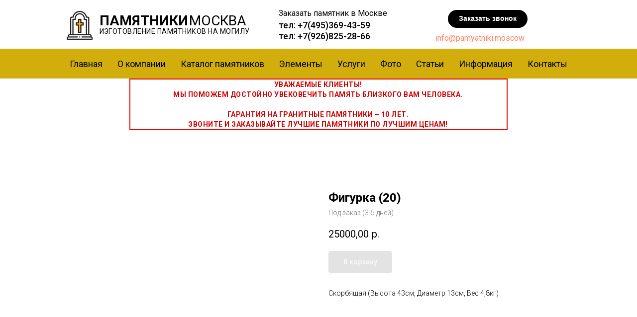

--- FILE ---
content_type: text/html; charset=UTF-8
request_url: https://pamyatniki.moscow/figurki-na-mogilu-ili-pamyatnik/tproduct/115261917-607009633179-figurka-20
body_size: 70463
content:
<!DOCTYPE html> <html> <head> <meta charset="utf-8" /> <meta http-equiv="Content-Type" content="text/html; charset=utf-8" /> <meta name="viewport" content="width=device-width, initial-scale=1.0" /> <meta name="google-site-verification" content="gGdOsohxNn2AeIEXLYe9VOsOjpGS_1ZNRii_yOKlLkw" /> <!--metatextblock-->
<title>Фигурка №20 купить в Москве по доступной цене.</title>
<meta name="description" content="Фигурка №20 купить в Москве на заказ быстро и недорого. Памятники по индивидуальным размерам в каталоге компании Памятники Москва. Установка на любом кладбище. Гарантия 10 лет. Звоните!">
<meta name="keywords" content="">
<meta property="og:title" content="Фигурка №20 купить в Москве по доступной цене." />
<meta property="og:description" content="Фигурка №20 купить в Москве на заказ быстро и недорого. Памятники по индивидуальным размерам в каталоге компании Памятники Москва. Установка на любом кладбище. Гарантия 10 лет. Звоните!" />
<meta property="og:type" content="website" />
<meta property="og:url" content="https://pamyatniki.moscow/figurki-na-mogilu-ili-pamyatnik/tproduct/115261917-607009633179-figurka-20" />
<meta property="og:image" content="https://static.tildacdn.com/tild6439-3937-4233-a637-616538356261/-020-.jpg" />
<link rel="canonical" href="https://pamyatniki.moscow/figurki-na-mogilu-ili-pamyatnik/tproduct/115261917-607009633179-figurka-20" />
<!--/metatextblock--> <meta name="format-detection" content="telephone=no" /> <meta http-equiv="x-dns-prefetch-control" content="on"> <link rel="dns-prefetch" href="https://ws.tildacdn.com"> <link rel="dns-prefetch" href="https://static.tildacdn.com"> <link rel="shortcut icon" href="https://static.tildacdn.com/tild6336-6331-4364-a662-626230366632/favicon.ico" type="image/x-icon" /> <!-- Assets --> <script src="https://neo.tildacdn.com/js/tilda-fallback-1.0.min.js" async charset="utf-8"></script> <link rel="stylesheet" href="https://static.tildacdn.com/css/tilda-grid-3.0.min.css" type="text/css" media="all" onerror="this.loaderr='y';"/> <link rel="stylesheet" href="https://static.tildacdn.com/ws/project1468159/tilda-blocks-page11229108.min.css?t=1744897502" type="text/css" media="all" onerror="this.loaderr='y';" /><link rel="stylesheet" href="https://static.tildacdn.com/ws/project1468159/tilda-blocks-page11229892.min.css?t=1744897502" type="text/css" media="all" onerror="this.loaderr='y';" /><link rel="stylesheet" href="https://static.tildacdn.com/ws/project1468159/tilda-blocks-page6513615.min.css?t=1744897472" type="text/css" media="all" onerror="this.loaderr='y';" /> <link rel="preconnect" href="https://fonts.gstatic.com"> <link href="https://fonts.googleapis.com/css2?family=Roboto:wght@300;400;500;700&subset=latin,cyrillic" rel="stylesheet"> <link rel="stylesheet" href="https://static.tildacdn.com/css/tilda-animation-2.0.min.css" type="text/css" media="all" onerror="this.loaderr='y';" /> <link rel="stylesheet" href="https://static.tildacdn.com/css/tilda-cover-1.0.min.css" type="text/css" media="all" onerror="this.loaderr='y';" /> <link rel="stylesheet" href="https://static.tildacdn.com/css/tilda-popup-1.1.min.css" type="text/css" media="print" onload="this.media='all';" onerror="this.loaderr='y';" /> <noscript><link rel="stylesheet" href="https://static.tildacdn.com/css/tilda-popup-1.1.min.css" type="text/css" media="all" /></noscript> <link rel="stylesheet" href="https://static.tildacdn.com/css/tilda-slds-1.4.min.css" type="text/css" media="print" onload="this.media='all';" onerror="this.loaderr='y';" /> <noscript><link rel="stylesheet" href="https://static.tildacdn.com/css/tilda-slds-1.4.min.css" type="text/css" media="all" /></noscript> <link rel="stylesheet" href="https://static.tildacdn.com/css/tilda-catalog-1.1.min.css" type="text/css" media="print" onload="this.media='all';" onerror="this.loaderr='y';" /> <noscript><link rel="stylesheet" href="https://static.tildacdn.com/css/tilda-catalog-1.1.min.css" type="text/css" media="all" /></noscript> <link rel="stylesheet" href="https://static.tildacdn.com/css/tilda-forms-1.0.min.css" type="text/css" media="all" onerror="this.loaderr='y';" /> <link rel="stylesheet" href="https://static.tildacdn.com/css/tilda-cart-1.0.min.css" type="text/css" media="all" onerror="this.loaderr='y';" /> <link rel="stylesheet" href="https://static.tildacdn.com/css/tilda-zoom-2.0.min.css" type="text/css" media="print" onload="this.media='all';" onerror="this.loaderr='y';" /> <noscript><link rel="stylesheet" href="https://static.tildacdn.com/css/tilda-zoom-2.0.min.css" type="text/css" media="all" /></noscript> <script nomodule src="https://static.tildacdn.com/js/tilda-polyfill-1.0.min.js" charset="utf-8"></script> <script type="text/javascript">function t_onReady(func) {if(document.readyState!='loading') {func();} else {document.addEventListener('DOMContentLoaded',func);}}
function t_onFuncLoad(funcName,okFunc,time) {if(typeof window[funcName]==='function') {okFunc();} else {setTimeout(function() {t_onFuncLoad(funcName,okFunc,time);},(time||100));}}function t_throttle(fn,threshhold,scope) {return function() {fn.apply(scope||this,arguments);};}function t396_initialScale(t){t=document.getElementById("rec"+t);if(t){t=t.querySelector(".t396__artboard");if(t){var e,r=document.documentElement.clientWidth,a=[];if(i=t.getAttribute("data-artboard-screens"))for(var i=i.split(","),l=0;l<i.length;l++)a[l]=parseInt(i[l],10);else a=[320,480,640,960,1200];for(l=0;l<a.length;l++){var n=a[l];n<=r&&(e=n)}var o="edit"===window.allrecords.getAttribute("data-tilda-mode"),d="center"===t396_getFieldValue(t,"valign",e,a),c="grid"===t396_getFieldValue(t,"upscale",e,a),s=t396_getFieldValue(t,"height_vh",e,a),u=t396_getFieldValue(t,"height",e,a),g=!!window.opr&&!!window.opr.addons||!!window.opera||-1!==navigator.userAgent.indexOf(" OPR/");if(!o&&d&&!c&&!s&&u&&!g){for(var _=parseFloat((r/e).toFixed(3)),f=[t,t.querySelector(".t396__carrier"),t.querySelector(".t396__filter")],l=0;l<f.length;l++)f[l].style.height=Math.floor(parseInt(u,10)*_)+"px";t396_scaleInitial__getElementsToScale(t).forEach(function(t){t.style.zoom=_})}}}}function t396_scaleInitial__getElementsToScale(t){return t?Array.prototype.slice.call(t.children).filter(function(t){return t&&(t.classList.contains("t396__elem")||t.classList.contains("t396__group"))}):[]}function t396_getFieldValue(t,e,r,a){var i=a[a.length-1],l=r===i?t.getAttribute("data-artboard-"+e):t.getAttribute("data-artboard-"+e+"-res-"+r);if(!l)for(var n=0;n<a.length;n++){var o=a[n];if(!(o<=r)&&(l=o===i?t.getAttribute("data-artboard-"+e):t.getAttribute("data-artboard-"+e+"-res-"+o)))break}return l}</script> <script src="https://static.tildacdn.com/js/jquery-1.10.2.min.js" charset="utf-8" onerror="this.loaderr='y';"></script> <script src="https://static.tildacdn.com/js/tilda-scripts-3.0.min.js" charset="utf-8" defer onerror="this.loaderr='y';"></script> <script src="https://static.tildacdn.com/ws/project1468159/tilda-blocks-page11229108.min.js?t=1744897502" onerror="this.loaderr='y';"></script><script src="https://static.tildacdn.com/ws/project1468159/tilda-blocks-page11229892.min.js?t=1744897502" onerror="this.loaderr='y';"></script><script src="https://static.tildacdn.com/ws/project1468159/tilda-blocks-page6513615.min.js?t=1744897472" charset="utf-8" onerror="this.loaderr='y';"></script> <script src="https://static.tildacdn.com/js/tilda-lazyload-1.0.min.js" charset="utf-8" async onerror="this.loaderr='y';"></script> <script src="https://static.tildacdn.com/js/tilda-animation-2.0.min.js" charset="utf-8" async onerror="this.loaderr='y';"></script> <script src="https://static.tildacdn.com/js/tilda-cover-1.0.min.js" charset="utf-8" async onerror="this.loaderr='y';"></script> <script src="https://static.tildacdn.com/js/tilda-zero-1.1.min.js" charset="utf-8" async onerror="this.loaderr='y';"></script> <script src="https://static.tildacdn.com/js/hammer.min.js" charset="utf-8" async onerror="this.loaderr='y';"></script> <script src="https://static.tildacdn.com/js/tilda-slds-1.4.min.js" charset="utf-8" async onerror="this.loaderr='y';"></script> <script src="https://static.tildacdn.com/js/tilda-products-1.0.min.js" charset="utf-8" async onerror="this.loaderr='y';"></script> <script src="https://static.tildacdn.com/js/tilda-catalog-1.1.min.js" charset="utf-8" async onerror="this.loaderr='y';"></script> <script src="https://static.tildacdn.com/js/tilda-popup-1.0.min.js" charset="utf-8" async onerror="this.loaderr='y';"></script> <script src="https://static.tildacdn.com/js/tilda-widget-positions-1.0.min.js" charset="utf-8" async onerror="this.loaderr='y';"></script> <script src="https://static.tildacdn.com/js/tilda-forms-1.0.min.js" charset="utf-8" async onerror="this.loaderr='y';"></script> <script src="https://static.tildacdn.com/js/tilda-cart-1.0.min.js" charset="utf-8" async onerror="this.loaderr='y';"></script> <script src="https://static.tildacdn.com/js/tilda-zero-forms-1.0.min.js" charset="utf-8" async onerror="this.loaderr='y';"></script> <script src="https://static.tildacdn.com/js/tilda-zoom-2.0.min.js" charset="utf-8" async onerror="this.loaderr='y';"></script> <script src="https://static.tildacdn.com/js/tilda-zero-scale-1.0.min.js" charset="utf-8" async onerror="this.loaderr='y';"></script> <script src="https://static.tildacdn.com/js/tilda-events-1.0.min.js" charset="utf-8" async onerror="this.loaderr='y';"></script> <!-- nominify begin --><script type="text/javascript" src="//api.venyoo.ru/wnew.js?wc=venyoo/default/science&widget_id=5991640364351488"></script> <div style="display: none;" itemscope itemtype="http://schema.org/Organization"> <span itemprop="name">Памятники.Moscow</span><br> <div itemprop="address" itemscope itemtype="http://schema.org/PostalAddress"> <span itemprop="streetAddress">2-я Кабельная ул., 2, стр. 3</span><br> <span itemprop="addressLocality">Москва</span><br> <span itemprop="addressRegion">Московская область</span> <span itemprop="postalCode">111024</span> </div> <div itemprop="address" itemscope itemtype="http://schema.org/PostalAddress"> <span itemprop="streetAddress">д Молзино, ул Советская, д. 185Б</span><br> <span itemprop="addressLocality">Ногинск</span><br> <span itemprop="addressRegion">Московская область</span> <span itemprop="postalCode">142405</span> </div>
    Phone: <span itemprop="telephone">+7(495)369-43-59</span>
   Phone: <span itemprop="telephone">+7 926 825-28-66</span> </div> <!-- Global site tag (gtag.js) - Google Analytics --> <script async src="https://www.googletagmanager.com/gtag/js?id=G-H3TJCER05R"></script> <script>
  window.dataLayer = window.dataLayer || [];
  function gtag(){dataLayer.push(arguments);}
  gtag('js', new Date());

  gtag('config', 'G-H3TJCER05R');
</script> <meta name="yandex-verification" content="bc23584958014367" /> <!-- Google Tag Manager --> <script>(function(w,d,s,l,i,cid){w[l]=w[l]||[];w.pclick_client_id=cid;w[l].push({'gtm.start':
new Date().getTime(),event:'gtm.js'});var f=d.getElementsByTagName(s)[0],
j=d.createElement(s),dl=l!='dataLayer'?'&l='+l:''; j.async=true; j.src=
'//www.googletagmanager.com/gtm.js?id='+i+dl;f.parentNode.insertBefore(j,f);
})(window,document,'script','dataLayer','GTM-P23G9N', '91457');</script> <!-- End Google Tag Manager --> <!-- Yandex.Metrika counter --> <script type="text/javascript">
(function (d, w, c)
var yaParams = {ip: "<? echo $_SERVER['REMOTE_ADDR']; ?>"};
{
    (w[c] = w[c] || []).push(function() {
        try {
            w.yaCounter52723177 = new Ya.Metrika({id:52723177,
					webvisor:true,
                    clickmap:true,
                    trackLinks:true,
                    accurateTrackBounce:true});
        } catch(e) { }
    });

    var n = d.getElementsByTagName("script")[0],
        s = d.createElement("script"),
        f = function () { n.parentNode.insertBefore(s, n); };
    s.type = "text/javascript";
    s.async = true;
    s.src = (d.location.protocol == "https:" ? "https:" : "http:") + "//mc.yandex.ru/metrika/watch.js";

    if (w.opera == "[object Opera]") {
        d.addEventListener("DOMContentLoaded", f, false);
    } else { f(); }
})(document, window, "yandex_metrika_callbacks");
</script> <!-- /Yandex.Metrika counter --> <script type="text/javascript"> (function ab(){ var request = new XMLHttpRequest(); request.open('GET', "https://scripts.botfaqtor.ru/one/116745", false); request.send(); if(request.status == 200) eval(request.responseText); })(); </script><!-- nominify end --><!-- nominify begin --><ol style="display: none;" itemscope itemtype="https://schema.org/BreadcrumbList"> <li itemprop="itemListElement" itemscope
      itemtype="https://schema.org/ListItem"> <a itemprop="item" href="https://pamyatniki.moscow/"> <span itemprop="name">Главная</span></a> <meta itemprop="position" content="1" /> </li> <li itemprop="itemListElement" itemscope
      itemtype="https://schema.org/ListItem"> <a itemprop="item" href="https://pamyatniki.moscow/figurki-na-mogilu-ili-pamyatnik"> <span itemprop="name">Мрморные фигурки на могилу</span></a> <meta itemprop="position" content="2" /> </li> </ol> <div style="display:none;" itemscope itemtype="http://schema.org/Product"> <p itemprop="name">Фигурки и скульптуры из литьевого мрамора на могилу | Pamyatniki.Moscow</p> <p itemprop="description">✞ Фигурки и скульптуры на могилу из литьевого мрамора, в Москве и области. ✔ Самая низкая цена! ➜ Работаем 11 лет на рынке. ➜ От накладного украшения до массивной скульптуры. ✞ Изготовление по уникальному дизайну.</p> <div itemscope itemtype="http://schema.org/Offer" itemprop="offers"> <span itemprop="price">1500</span> <meta itemprop="priceCurrency" content="RUB"> <meta itemprop="availability" content="http://schema.org/Instock"> </div> <div itemscope itemtype="http://schema.org/AggregateRating" itemprop="aggregateRating"> <div itemprop="ratingValue">5</div> <div itemprop="bestRating">5</div> <div itemprop="worstRating">1</div> <div itemprop="ratingCount">8</div> <div itemprop="reviewCount">2</div> </div> </div><!-- nominify end --><script type="text/javascript">window.dataLayer=window.dataLayer||[];</script> <!-- Global Site Tag (gtag.js) - Google Analytics --> <script type="text/javascript" data-tilda-cookie-type="analytics">window.mainTracker='gtag';window.gtagTrackerID='G-F1Y484S63W';function gtag(){dataLayer.push(arguments);}
setTimeout(function(){(function(w,d,s,i){var f=d.getElementsByTagName(s)[0],j=d.createElement(s);j.async=true;j.src='https://www.googletagmanager.com/gtag/js?id='+i;f.parentNode.insertBefore(j,f);gtag('js',new Date());gtag('config',i,{'anonymize_ip':true});})(window,document,'script',window.gtagTrackerID);},2000);</script> <!-- Facebook Pixel Code --> <script type="text/javascript" data-tilda-cookie-type="advertising">setTimeout(function(){!function(f,b,e,v,n,t,s)
{if(f.fbq)return;n=f.fbq=function(){n.callMethod?n.callMethod.apply(n,arguments):n.queue.push(arguments)};if(!f._fbq)f._fbq=n;n.push=n;n.loaded=!0;n.version='2.0';n.agent='pltilda';n.queue=[];t=b.createElement(e);t.async=!0;t.src=v;s=b.getElementsByTagName(e)[0];s.parentNode.insertBefore(t,s)}(window,document,'script','https://connect.facebook.net/en_US/fbevents.js');fbq('init','685927078837285');fbq('track','PageView');},2000);</script> <!-- End Facebook Pixel Code --> <script type="text/javascript">(function() {if((/bot|google|yandex|baidu|bing|msn|duckduckbot|teoma|slurp|crawler|spider|robot|crawling|facebook/i.test(navigator.userAgent))===false&&typeof(sessionStorage)!='undefined'&&sessionStorage.getItem('visited')!=='y'&&document.visibilityState){var style=document.createElement('style');style.type='text/css';style.innerHTML='@media screen and (min-width: 980px) {.t-records {opacity: 0;}.t-records_animated {-webkit-transition: opacity ease-in-out .2s;-moz-transition: opacity ease-in-out .2s;-o-transition: opacity ease-in-out .2s;transition: opacity ease-in-out .2s;}.t-records.t-records_visible {opacity: 1;}}';document.getElementsByTagName('head')[0].appendChild(style);function t_setvisRecs(){var alr=document.querySelectorAll('.t-records');Array.prototype.forEach.call(alr,function(el) {el.classList.add("t-records_animated");});setTimeout(function() {Array.prototype.forEach.call(alr,function(el) {el.classList.add("t-records_visible");});sessionStorage.setItem("visited","y");},400);}
document.addEventListener('DOMContentLoaded',t_setvisRecs);}})();</script></head> <body class="t-body" style="margin:0;"> <!--allrecords--> <div id="allrecords" class="t-records" data-product-page="y" data-hook="blocks-collection-content-node" data-tilda-project-id="1468159" data-tilda-page-id="6513615" data-tilda-page-alias="figurki-na-mogilu-ili-pamyatnik" data-tilda-formskey="4af768d7feb6ac5558f6fc9199845862" data-tilda-lazy="yes" data-tilda-root-zone="com" data-tilda-project-headcode="yes" data-tilda-page-headcode="yes">
<!-- PRODUCT START -->

                
                        
                    
        
        
<!-- product header -->
<!--header-->
<div id="t-header" class="t-records" data-hook="blocks-collection-content-node" data-tilda-project-id="1468159" data-tilda-page-id="11229108" data-tilda-formskey="4af768d7feb6ac5558f6fc9199845862" data-tilda-lazy="yes" data-tilda-root-zone="one"  data-tilda-project-headcode="yes"     data-tilda-project-country="RU">

    <div id="rec189576628" class="r t-rec t-screenmin-980px" style=" " data-animationappear="off" data-record-type="396"  data-screen-min="980px"    >
<!-- T396 -->
<style>#rec189576628 .t396__artboard {height: 98px; background-color: #ffffff; }#rec189576628 .t396__filter {height: 98px;    }#rec189576628 .t396__carrier{height: 98px;background-position: center center;background-attachment: scroll;background-size: cover;background-repeat: no-repeat;}@media screen and (max-width: 1199px) {#rec189576628 .t396__artboard,#rec189576628 .t396__filter,#rec189576628 .t396__carrier {}#rec189576628 .t396__filter {}#rec189576628 .t396__carrier {background-attachment: scroll;}}@media screen and (max-width: 959px) {#rec189576628 .t396__artboard,#rec189576628 .t396__filter,#rec189576628 .t396__carrier {}#rec189576628 .t396__filter {}#rec189576628 .t396__carrier {background-attachment: scroll;}}@media screen and (max-width: 639px) {#rec189576628 .t396__artboard,#rec189576628 .t396__filter,#rec189576628 .t396__carrier {}#rec189576628 .t396__filter {}#rec189576628 .t396__carrier {background-attachment: scroll;}}@media screen and (max-width: 479px) {#rec189576628 .t396__artboard,#rec189576628 .t396__filter,#rec189576628 .t396__carrier {}#rec189576628 .t396__filter {}#rec189576628 .t396__carrier {background-attachment: scroll;}}#rec189576628 .tn-elem[data-elem-id="1562877073299"] {
  z-index: 2;
  top:  21px;;
  left:  calc(50% - 600px + 90px);;
  width: 60px;
  height: auto;
}
#rec189576628 .tn-elem[data-elem-id="1562877073299"] .tn-atom {
  background-position: center center;
  border-width: var(--t396-borderwidth, 0);
  border-style: var(--t396-borderstyle, solid);
  border-color: var(--t396-bordercolor, transparent);
  transition: background-color var(--t396-speedhover,0s) ease-in-out, color var(--t396-speedhover,0s) ease-in-out, border-color var(--t396-speedhover,0s) ease-in-out, box-shadow var(--t396-shadowshoverspeed,0.2s) ease-in-out;
}
@media screen and (max-width: 1199px) {
  #rec189576628 .tn-elem[data-elem-id="1562877073299"] {
    top:  20px;;
    left:  calc(50% - 480px + 10px);;
    height: auto;
  }
}
@media screen and (max-width: 959px) {
  #rec189576628 .tn-elem[data-elem-id="1562877073299"] {
    top:  25px;;
    left:  calc(50% - 320px + 10px);;
    width: 50px;
    height: auto;
  }
}#rec189576628 .tn-elem[data-elem-id="1562877135359"] {
  color: #000000;
  z-index: 3;
  top:  65px;;
  left:  calc(50% - 600px + 835px);;
  width: 180px;
  height: auto;
}
#rec189576628 .tn-elem[data-elem-id="1562877135359"] .tn-atom {
  color: #000000;
  font-size: 16px;
  font-family: 'Roboto', Arial,sans-serif;
  line-height: 1.55;
  font-weight: 400;
  background-position: center center;
  border-width: var(--t396-borderwidth, 0);
  border-style: var(--t396-borderstyle, solid);
  border-color: var(--t396-bordercolor, transparent);
  transition: background-color var(--t396-speedhover,0s) ease-in-out, color var(--t396-speedhover,0s) ease-in-out, border-color var(--t396-speedhover,0s) ease-in-out, box-shadow var(--t396-shadowshoverspeed,0.2s) ease-in-out;
  text-shadow: var(--t396-shadow-text-x, 0px) var(--t396-shadow-text-y, 0px) var(--t396-shadow-text-blur, 0px) rgba(var(--t396-shadow-text-color), var(--t396-shadow-text-opacity, 100%));
}
@media screen and (max-width: 1199px) {
  #rec189576628 .tn-elem[data-elem-id="1562877135359"] {
    top:  65px;;
    left:  calc(50% - 480px + 738px);;
    width: 180px;
    height: auto;
  }
}#rec189576628 .tn-elem[data-elem-id="1562877202383"] {
  color: #ffffff;
  text-align: center;
  z-index: 4;
  top:  20px;;
  left:  calc(50% - 600px + 860px);;
  width: 160px;
  height: 36px;
}
#rec189576628 .tn-elem[data-elem-id="1562877202383"] .tn-atom {
  color: #ffffff;
  font-size: 14px;
  font-family: 'Arial', Arial,sans-serif;
  line-height: 1.55;
  font-weight: 600;
  border-radius: 30px;
  background-color: var(--t396-bgcolor-color, transparent);
  background-position: center center;
  --t396-borderwidth: 1px;
  --t396-speedhover: 0.2s;
  transition: background-color var(--t396-speedhover,0s) ease-in-out, color var(--t396-speedhover,0s) ease-in-out, border-color var(--t396-speedhover,0s) ease-in-out, box-shadow var(--t396-shadowshoverspeed,0.2s) ease-in-out;
  position: relative;
  z-index: 1;
  background-image: var(--t396-bgcolor-image, none);
  --t396-bgcolor-color: #000000;
  --t396-bgcolor-image: none;
  -webkit-box-pack: center;
  -ms-flex-pack: center;
  justify-content: center;
}
#rec189576628 .tn-elem[data-elem-id="1562877202383"] .tn-atom::after {
  content: '';
  position: absolute;
  width: 100%;
  height: 100%;
  left: 0;
  top: 0;
  box-sizing: border-box;
  background-origin: border-box;
  background-clip: border-box;
  pointer-events: none;
  transition: opacity var(--t396-speedhover,0s) ease-in-out;;
  z-index: -1;
  opacity: 0;
  background-color: var(--t396-bgcolor-hover-color, var(--t396-bgcolor-color, transparent));
  background-image: var(--t396-bgcolor-hover-image, var(--t396-bgcolor-image, none));
}
#rec189576628 .tn-elem[data-elem-id="1562877202383"] .tn-atom .tn-atom__button-text {
  transition: color var(--t396-speedhover,0s) ease-in-out;
  color: #ffffff;
}
#rec189576628 .tn-elem[data-elem-id="1562877202383"] .tn-atom .tn-atom__button-border::before {
  display: none;
}
#rec189576628 .tn-elem[data-elem-id="1562877202383"] .tn-atom .tn-atom__button-border::after {
  display: none;
}
@media (hover), (min-width:0\0) {
  #rec189576628 .tn-elem[data-elem-id="1562877202383"] .tn-atom:hover::after {
    opacity: 1;
  }
}
@media screen and (max-width: 1199px) {
  #rec189576628 .tn-elem[data-elem-id="1562877202383"] {
    top:  20px;;
    left:  calc(50% - 480px + 760px);;
    width: px;
  }
  #rec189576628 .tn-elem[data-elem-id="1562877202383"] .tn-atom {
    white-space: normal;
    background-size: cover;
  }
  #rec189576628 .tn-elem[data-elem-id="1562877202383"] .tn-atom .tn-atom__button-text {
    overflow: visible;
  }
  #rec189576628 .tn-elem[data-elem-id="1562877202383"] .tn-atom .tn-atom__button-border::before {
    display: none;
  }
  #rec189576628 .tn-elem[data-elem-id="1562877202383"] .tn-atom .tn-atom__button-border::after {
    display: none;
  }
}
@media screen and (max-width: 959px) {
  #rec189576628 .tn-elem[data-elem-id="1562877202383"] .tn-atom {
    white-space: normal;
    background-size: cover;
  }
  #rec189576628 .tn-elem[data-elem-id="1562877202383"] .tn-atom .tn-atom__button-text {
    overflow: visible;
  }
  #rec189576628 .tn-elem[data-elem-id="1562877202383"] .tn-atom .tn-atom__button-border::before {
    display: none;
  }
  #rec189576628 .tn-elem[data-elem-id="1562877202383"] .tn-atom .tn-atom__button-border::after {
    display: none;
  }
}
@media screen and (max-width: 639px) {
  #rec189576628 .tn-elem[data-elem-id="1562877202383"] .tn-atom {
    white-space: normal;
    background-size: cover;
  }
  #rec189576628 .tn-elem[data-elem-id="1562877202383"] .tn-atom .tn-atom__button-text {
    overflow: visible;
  }
  #rec189576628 .tn-elem[data-elem-id="1562877202383"] .tn-atom .tn-atom__button-border::before {
    display: none;
  }
  #rec189576628 .tn-elem[data-elem-id="1562877202383"] .tn-atom .tn-atom__button-border::after {
    display: none;
  }
}
@media screen and (max-width: 479px) {
  #rec189576628 .tn-elem[data-elem-id="1562877202383"] .tn-atom {
    white-space: normal;
    background-size: cover;
  }
  #rec189576628 .tn-elem[data-elem-id="1562877202383"] .tn-atom .tn-atom__button-text {
    overflow: visible;
  }
  #rec189576628 .tn-elem[data-elem-id="1562877202383"] .tn-atom .tn-atom__button-border::before {
    display: none;
  }
  #rec189576628 .tn-elem[data-elem-id="1562877202383"] .tn-atom .tn-atom__button-border::after {
    display: none;
  }
}#rec189576628 .tn-elem[data-elem-id="1562877335421"] {
  color: #000000;
  z-index: 5;
  top:  15px;;
  left:  calc(50% - 600px + 520px);;
  width: 260px;
  height: auto;
}
#rec189576628 .tn-elem[data-elem-id="1562877335421"] .tn-atom {
  color: #000000;
  font-size: 16px;
  font-family: 'Roboto', Arial,sans-serif;
  line-height: 1.55;
  font-weight: 400;
  background-position: center center;
  border-width: var(--t396-borderwidth, 0);
  border-style: var(--t396-borderstyle, solid);
  border-color: var(--t396-bordercolor, transparent);
  transition: background-color var(--t396-speedhover,0s) ease-in-out, color var(--t396-speedhover,0s) ease-in-out, border-color var(--t396-speedhover,0s) ease-in-out, box-shadow var(--t396-shadowshoverspeed,0.2s) ease-in-out;
  text-shadow: var(--t396-shadow-text-x, 0px) var(--t396-shadow-text-y, 0px) var(--t396-shadow-text-blur, 0px) rgba(var(--t396-shadow-text-color), var(--t396-shadow-text-opacity, 100%));
}
@media screen and (max-width: 1199px) {
  #rec189576628 .tn-elem[data-elem-id="1562877335421"] {
    top:  15px;;
    left:  calc(50% - 480px + 440px);;
    height: auto;
  }
}
@media screen and (max-width: 959px) {
  #rec189576628 .tn-elem[data-elem-id="1562877335421"] {
    top:  15px;;
    left:  calc(50% - 320px + 380px);;
    height: auto;
  }
}#rec189576628 .tn-elem[data-elem-id="1562877479083"] {
  color: #000000;
  z-index: 6;
  top:  40px;;
  left:  calc(50% - 600px + 520px);;
  width: 240px;
  height: auto;
}
#rec189576628 .tn-elem[data-elem-id="1562877479083"] .tn-atom {
  color: #000000;
  font-size: 18px;
  font-family: 'Roboto', Arial,sans-serif;
  line-height: 1.25;
  font-weight: 500;
  background-position: center center;
  border-width: var(--t396-borderwidth, 0);
  border-style: var(--t396-borderstyle, solid);
  border-color: var(--t396-bordercolor, transparent);
  transition: background-color var(--t396-speedhover,0s) ease-in-out, color var(--t396-speedhover,0s) ease-in-out, border-color var(--t396-speedhover,0s) ease-in-out, box-shadow var(--t396-shadowshoverspeed,0.2s) ease-in-out;
  text-shadow: var(--t396-shadow-text-x, 0px) var(--t396-shadow-text-y, 0px) var(--t396-shadow-text-blur, 0px) rgba(var(--t396-shadow-text-color), var(--t396-shadow-text-opacity, 100%));
}
@media screen and (max-width: 1199px) {
  #rec189576628 .tn-elem[data-elem-id="1562877479083"] {
    top:  40px;;
    left:  calc(50% - 480px + 440px);;
    height: auto;
  }
}#rec189576628 .tn-elem[data-elem-id="1579852771069"] {
  color: #000000;
  z-index: 7;
  top:  20px;;
  left:  calc(50% - 600px + 160px);;
  width: 130px;
  height: auto;
}
#rec189576628 .tn-elem[data-elem-id="1579852771069"] .tn-atom {
  color: #000000;
  font-size: 28px;
  font-family: 'Roboto', Arial,sans-serif;
  line-height: 1.55;
  font-weight: 700;
  background-position: center center;
  border-width: var(--t396-borderwidth, 0);
  border-style: var(--t396-borderstyle, solid);
  border-color: var(--t396-bordercolor, transparent);
  transition: background-color var(--t396-speedhover,0s) ease-in-out, color var(--t396-speedhover,0s) ease-in-out, border-color var(--t396-speedhover,0s) ease-in-out, box-shadow var(--t396-shadowshoverspeed,0.2s) ease-in-out;
  text-shadow: var(--t396-shadow-text-x, 0px) var(--t396-shadow-text-y, 0px) var(--t396-shadow-text-blur, 0px) rgba(var(--t396-shadow-text-color), var(--t396-shadow-text-opacity, 100%));
}
@media screen and (max-width: 1199px) {
  #rec189576628 .tn-elem[data-elem-id="1579852771069"] {
    top:  20px;;
    left:  calc(50% - 480px + 83px);;
    height: auto;
  }
}
@media screen and (max-width: 959px) {
  #rec189576628 .tn-elem[data-elem-id="1579852771069"] {
    top:  20px;;
    left:  calc(50% - 320px + 70px);;
    width: 175px;
    height: auto;
  }
}#rec189576628 .tn-elem[data-elem-id="1579852859100"] {
  color: #000000;
  z-index: 8;
  top:  20px;;
  left:  calc(50% - 600px + 340px);;
  width: 120px;
  height: auto;
}
#rec189576628 .tn-elem[data-elem-id="1579852859100"] .tn-atom {
  color: #000000;
  font-size: 28px;
  font-family: 'Roboto', Arial,sans-serif;
  line-height: 1.55;
  font-weight: 400;
  background-position: center center;
  border-width: var(--t396-borderwidth, 0);
  border-style: var(--t396-borderstyle, solid);
  border-color: var(--t396-bordercolor, transparent);
  transition: background-color var(--t396-speedhover,0s) ease-in-out, color var(--t396-speedhover,0s) ease-in-out, border-color var(--t396-speedhover,0s) ease-in-out, box-shadow var(--t396-shadowshoverspeed,0.2s) ease-in-out;
  text-shadow: var(--t396-shadow-text-x, 0px) var(--t396-shadow-text-y, 0px) var(--t396-shadow-text-blur, 0px) rgba(var(--t396-shadow-text-color), var(--t396-shadow-text-opacity, 100%));
}
@media screen and (max-width: 1199px) {
  #rec189576628 .tn-elem[data-elem-id="1579852859100"] {
    top:  20px;;
    left:  calc(50% - 480px + 263px);;
    height: auto;
  }
}
@media screen and (max-width: 959px) {
  #rec189576628 .tn-elem[data-elem-id="1579852859100"] {
    top:  20px;;
    left:  calc(50% - 320px + 249px);;
    height: auto;
  }
}#rec189576628 .tn-elem[data-elem-id="1579852907195"] {
  color: #000000;
  z-index: 9;
  top:  53px;;
  left:  calc(50% - 600px + 160px);;
  width: 320px;
  height: auto;
}
#rec189576628 .tn-elem[data-elem-id="1579852907195"] .tn-atom {
  color: #000000;
  font-size: 14px;
  font-family: 'Roboto', Arial,sans-serif;
  line-height: 1.55;
  font-weight: 400;
  letter-spacing: 0.5px;
  background-position: center center;
  border-width: var(--t396-borderwidth, 0);
  border-style: var(--t396-borderstyle, solid);
  border-color: var(--t396-bordercolor, transparent);
  transition: background-color var(--t396-speedhover,0s) ease-in-out, color var(--t396-speedhover,0s) ease-in-out, border-color var(--t396-speedhover,0s) ease-in-out, box-shadow var(--t396-shadowshoverspeed,0.2s) ease-in-out;
  text-shadow: var(--t396-shadow-text-x, 0px) var(--t396-shadow-text-y, 0px) var(--t396-shadow-text-blur, 0px) rgba(var(--t396-shadow-text-color), var(--t396-shadow-text-opacity, 100%));
}
@media screen and (max-width: 1199px) {
  #rec189576628 .tn-elem[data-elem-id="1579852907195"] {
    top:  53px;;
    left:  calc(50% - 480px + 84px);;
    height: auto;
  }
}
@media screen and (max-width: 959px) {
  #rec189576628 .tn-elem[data-elem-id="1579852907195"] {
    top:  53px;;
    left:  calc(50% - 320px + 69px);;
    height: auto;
  }
}</style>










<div class='t396'>

	<div class="t396__artboard" data-artboard-recid="189576628" data-artboard-screens="320,480,640,960,1200"

				data-artboard-height="98"
		data-artboard-valign="top"
				 data-artboard-upscale="grid" 																				
							
																																															
																																																				
																																															
																																																				
																																															
																																																				
																																															
																																																				
						>

		
				
								
																											
																											
																											
																											
					
					<div class="t396__carrier" data-artboard-recid="189576628"></div>
		
		
		<div class="t396__filter" data-artboard-recid="189576628"></div>

		
					
		
				
						
	
			
	
						
												
												
												
												
									
	
			
	<div class='t396__elem tn-elem tn-elem__1895766281562877073299' data-elem-id='1562877073299' data-elem-type='image'
				data-field-top-value="21"
		data-field-left-value="90"
				 data-field-width-value="60" 		data-field-axisy-value="top"
		data-field-axisx-value="left"
		data-field-container-value="grid"
		data-field-topunits-value="px"
		data-field-leftunits-value="px"
		data-field-heightunits-value=""
		data-field-widthunits-value="px"
																																														 data-field-filewidth-value="60" 		 data-field-fileheight-value="60" 																								
							
			
																																																																																																																																								
												
																																																																																																																																								
			
					
			
																																																																																																																																								
												
																																																																																																																																								
			
					
			
																																																																																																																																								
												
				 data-field-top-res-640-value="25" 				 data-field-left-res-640-value="10" 								 data-field-width-res-640-value="50" 																																																																																																																								
			
					
			
																																																																																																																																								
												
				 data-field-top-res-960-value="20" 				 data-field-left-res-960-value="10" 																																																																																																																																
			
					
			
		
		
		
			>

		
									
				
							<a class='tn-atom' href="https://pamyatniki.moscow/"   >
								
									<img class='tn-atom__img' src='https://static.tildacdn.com/tild6233-3533-4537-b461-666132326231/logotip.png' alt='Памятник на могилу в Москве' imgfield='tn_img_1562877073299' />
							</a>
		
																			
																				
																				
																				
																				
					
				
				
				
				
				
				
				
				
	</div>

			
					
		
				
						
	
			
	
						
												
												
												
												
									
	
			
	<div class='t396__elem tn-elem tn-elem__1895766281562877135359' data-elem-id='1562877135359' data-elem-type='text'
				data-field-top-value="65"
		data-field-left-value="835"
				 data-field-width-value="180" 		data-field-axisy-value="top"
		data-field-axisx-value="left"
		data-field-container-value="grid"
		data-field-topunits-value="px"
		data-field-leftunits-value="px"
		data-field-heightunits-value=""
		data-field-widthunits-value="px"
																																																																						 data-field-fontsize-value="16" 		
							
			
																																																																																																																																								
												
																																																																																																																																								
			
					
			
																																																																																																																																								
												
																																																																																																																																								
			
					
			
																																																																																																																																								
												
																																																																																																																																								
			
					
			
																																																																																																																																								
												
				 data-field-top-res-960-value="65" 				 data-field-left-res-960-value="738" 								 data-field-width-res-960-value="180" 																																																																																																																								
			
					
			
		
		
		
			>

		
									
							<div class='tn-atom'field='tn_text_1562877135359'><a href="mailto:info@pamyatniki.moscow">info@pamyatniki.moscow</a> <br></div>		
				
																			
																				
																				
																				
																				
					
				
				
				
				
				
				
				
				
	</div>

			
					
		
				
						
	
			
	
						
												
												
												
												
									
	
			
	<div class='t396__elem tn-elem tn-elem__1895766281562877202383' data-elem-id='1562877202383' data-elem-type='button'
				data-field-top-value="20"
		data-field-left-value="860"
		 data-field-height-value="36" 		 data-field-width-value="160" 		data-field-axisy-value="top"
		data-field-axisx-value="left"
		data-field-container-value="grid"
		data-field-topunits-value="px"
		data-field-leftunits-value="px"
		data-field-heightunits-value="px"
		data-field-widthunits-value="px"
																																																																						 data-field-fontsize-value="14" 		
							
			
																																																																																																																																								
												
																																																																																																																																								
			
					
			
																																																																																																																																								
												
																																																																																																																																								
			
					
			
																																																																																																																																								
												
																																																																																																																																								
			
					
			
																																																																																																																																								
												
				 data-field-top-res-960-value="20" 				 data-field-left-res-960-value="760" 																																																																																																																																
			
					
			
		
		
		
			>

		
									
				
				
																			
																				
																				
																				
																				
					
				
							<a class='tn-atom' href="#popup:myform"  >
				<div class='tn-atom__button-content'>
						
						
					
					<span class="tn-atom__button-text">Заказать звонок</span>
				</div>
				<span class="tn-atom__button-border"></span>
			</a>
		
				
				
				
				
				
				
	</div>

			
					
		
				
						
	
			
	
						
												
												
												
												
									
	
			
	<div class='t396__elem tn-elem tn-elem__1895766281562877335421' data-elem-id='1562877335421' data-elem-type='text'
				data-field-top-value="15"
		data-field-left-value="520"
				 data-field-width-value="260" 		data-field-axisy-value="top"
		data-field-axisx-value="left"
		data-field-container-value="grid"
		data-field-topunits-value="px"
		data-field-leftunits-value="px"
		data-field-heightunits-value=""
		data-field-widthunits-value="px"
																																																																						 data-field-fontsize-value="16" 		
							
			
																																																																																																																																								
												
																																																																																																																																								
			
					
			
																																																																																																																																								
												
																																																																																																																																								
			
					
			
																																																																																																																																								
												
				 data-field-top-res-640-value="15" 				 data-field-left-res-640-value="380" 																																																																																																																																
			
					
			
																																																																																																																																								
												
				 data-field-top-res-960-value="15" 				 data-field-left-res-960-value="440" 																																																																																																																																
			
					
			
		
		
		
			>

		
									
							<div class='tn-atom'field='tn_text_1562877335421'>Заказать памятник <span data-replace-key='город'>в Москве<br /></span></div>		
				
																			
																				
																				
																				
																				
					
				
				
				
				
				
				
				
				
	</div>

			
					
		
				
						
	
			
	
						
												
												
												
												
									
	
			
	<div class='t396__elem tn-elem tn-elem__1895766281562877479083' data-elem-id='1562877479083' data-elem-type='text'
				data-field-top-value="40"
		data-field-left-value="520"
				 data-field-width-value="240" 		data-field-axisy-value="top"
		data-field-axisx-value="left"
		data-field-container-value="grid"
		data-field-topunits-value="px"
		data-field-leftunits-value="px"
		data-field-heightunits-value=""
		data-field-widthunits-value="px"
																																																																						 data-field-fontsize-value="18" 		
							
			
																																																																																																																																								
												
																																																																																																																																								
			
					
			
																																																																																																																																								
												
																																																																																																																																								
			
					
			
																																																																																																																																								
												
																																																																																																																																								
			
					
			
																																																																																																																																								
												
				 data-field-top-res-960-value="40" 				 data-field-left-res-960-value="440" 																																																																																																																																
			
					
			
		
		
		
			>

		
									
							<div class='tn-atom'field='tn_text_1562877479083'>тел: <a href="tel:+74953694359" style="">+7(495)369-43-59</a><br>
тел: 
<a href="tel:+79268252866">+7(926)825-28-66</a><br></div>		
				
																			
																				
																				
																				
																				
					
				
				
				
				
				
				
				
				
	</div>

			
					
		
				
						
	
			
	
						
												
												
												
												
									
	
			
	<div class='t396__elem tn-elem tn-elem__1895766281579852771069' data-elem-id='1579852771069' data-elem-type='text'
				data-field-top-value="20"
		data-field-left-value="160"
				 data-field-width-value="130" 		data-field-axisy-value="top"
		data-field-axisx-value="left"
		data-field-container-value="grid"
		data-field-topunits-value="px"
		data-field-leftunits-value="px"
		data-field-heightunits-value=""
		data-field-widthunits-value="px"
																																																																						 data-field-fontsize-value="28" 		
							
			
																																																																																																																																								
												
																																																																																																																																								
			
					
			
																																																																																																																																								
												
																																																																																																																																								
			
					
			
																																																																																																																																								
												
				 data-field-top-res-640-value="20" 				 data-field-left-res-640-value="70" 								 data-field-width-res-640-value="175" 																																																																																																																								
			
					
			
																																																																																																																																								
												
				 data-field-top-res-960-value="20" 				 data-field-left-res-960-value="83" 																																																																																																																																
			
					
			
		
		
		
			>

		
									
							<div class='tn-atom'field='tn_text_1579852771069'>ПАМЯТНИКИ</div>		
				
																			
																				
																				
																				
																				
					
				
				
				
				
				
				
				
				
	</div>

			
					
		
				
						
	
			
	
						
												
												
												
												
									
	
			
	<div class='t396__elem tn-elem tn-elem__1895766281579852859100' data-elem-id='1579852859100' data-elem-type='text'
				data-field-top-value="20"
		data-field-left-value="340"
				 data-field-width-value="120" 		data-field-axisy-value="top"
		data-field-axisx-value="left"
		data-field-container-value="grid"
		data-field-topunits-value="px"
		data-field-leftunits-value="px"
		data-field-heightunits-value=""
		data-field-widthunits-value="px"
																																																																						 data-field-fontsize-value="28" 		
							
			
																																																																																																																																								
												
																																																																																																																																								
			
					
			
																																																																																																																																								
												
																																																																																																																																								
			
					
			
																																																																																																																																								
												
				 data-field-top-res-640-value="20" 				 data-field-left-res-640-value="249" 																																																																																																																																
			
					
			
																																																																																																																																								
												
				 data-field-top-res-960-value="20" 				 data-field-left-res-960-value="263" 																																																																																																																																
			
					
			
		
		
		
			>

		
									
							<div class='tn-atom'field='tn_text_1579852859100'>МОСКВА</div>		
				
																			
																				
																				
																				
																				
					
				
				
				
				
				
				
				
				
	</div>

			
					
		
				
						
	
			
	
						
												
												
												
												
									
	
			
	<div class='t396__elem tn-elem tn-elem__1895766281579852907195' data-elem-id='1579852907195' data-elem-type='text'
				data-field-top-value="53"
		data-field-left-value="160"
				 data-field-width-value="320" 		data-field-axisy-value="top"
		data-field-axisx-value="left"
		data-field-container-value="grid"
		data-field-topunits-value="px"
		data-field-leftunits-value="px"
		data-field-heightunits-value=""
		data-field-widthunits-value="px"
																																																																						 data-field-fontsize-value="14" 		
							
			
																																																																																																																																								
												
																																																																																																																																								
			
					
			
																																																																																																																																								
												
																																																																																																																																								
			
					
			
																																																																																																																																								
												
				 data-field-top-res-640-value="53" 				 data-field-left-res-640-value="69" 																																																																																																																																
			
					
			
																																																																																																																																								
												
				 data-field-top-res-960-value="53" 				 data-field-left-res-960-value="84" 																																																																																																																																
			
					
			
		
		
		
			>

		
									
							<div class='tn-atom'field='tn_text_1579852907195'>ИЗГОТОВЛЕНИЕ ПАМЯТНИКОВ НА МОГИЛУ</div>		
				
																			
																				
																				
																				
																				
					
				
				
				
				
				
				
				
				
	</div>

			
			</div> 
</div> 
<script>
											
											
											
											
											
					
					
	
		t_onReady(function () {
			t_onFuncLoad('t396_init', function () {
				t396_init('189576628');
			});
		});
	
</script>



<!-- /T396 -->

</div>


    <div id="rec189576629" class="r t-rec t-rec_pb_0 t-screenmin-640px t-screenmax-980px" style="padding-bottom:0px; " data-animationappear="off" data-record-type="396"  data-screen-min="640px" data-screen-max="980px"   >
<!-- T396 -->
<style>#rec189576629 .t396__artboard {height: 98px; background-color: #ffffff; }#rec189576629 .t396__filter {height: 98px;    }#rec189576629 .t396__carrier{height: 98px;background-position: center center;background-attachment: scroll;background-size: cover;background-repeat: no-repeat;}@media screen and (max-width: 1199px) {#rec189576629 .t396__artboard,#rec189576629 .t396__filter,#rec189576629 .t396__carrier {}#rec189576629 .t396__filter {}#rec189576629 .t396__carrier {background-attachment: scroll;}}@media screen and (max-width: 959px) {#rec189576629 .t396__artboard,#rec189576629 .t396__filter,#rec189576629 .t396__carrier {height: 148px;}#rec189576629 .t396__filter {}#rec189576629 .t396__carrier {background-attachment: scroll;}}@media screen and (max-width: 639px) {#rec189576629 .t396__artboard,#rec189576629 .t396__filter,#rec189576629 .t396__carrier {}#rec189576629 .t396__filter {}#rec189576629 .t396__carrier {background-attachment: scroll;}}@media screen and (max-width: 479px) {#rec189576629 .t396__artboard,#rec189576629 .t396__filter,#rec189576629 .t396__carrier {height: 118px;}#rec189576629 .t396__filter {}#rec189576629 .t396__carrier {background-attachment: scroll;}}#rec189576629 .tn-elem[data-elem-id="1562877202383"] {
  color: #ffffff;
  text-align: center;
  z-index: 8;
  top:  50px;;
  left:  calc(50% - 600px + 740px);;
  width: 180px;
  height: 35px;
}
#rec189576629 .tn-elem[data-elem-id="1562877202383"] .tn-atom {
  color: #ffffff;
  font-size: 16px;
  font-family: 'Arial', Arial,sans-serif;
  line-height: 1.55;
  font-weight: 600;
  border-radius: 30px;
  background-color: var(--t396-bgcolor-color, transparent);
  background-position: center center;
  --t396-borderwidth: 1px;
  --t396-speedhover: 0.2s;
  transition: background-color var(--t396-speedhover,0s) ease-in-out, color var(--t396-speedhover,0s) ease-in-out, border-color var(--t396-speedhover,0s) ease-in-out, box-shadow var(--t396-shadowshoverspeed,0.2s) ease-in-out;
  position: relative;
  z-index: 1;
  background-image: var(--t396-bgcolor-image, none);
  --t396-bgcolor-color: #000000;
  --t396-bgcolor-image: none;
  -webkit-box-pack: center;
  -ms-flex-pack: center;
  justify-content: center;
}
#rec189576629 .tn-elem[data-elem-id="1562877202383"] .tn-atom::after {
  content: '';
  position: absolute;
  width: 100%;
  height: 100%;
  left: 0;
  top: 0;
  box-sizing: border-box;
  background-origin: border-box;
  background-clip: border-box;
  pointer-events: none;
  transition: opacity var(--t396-speedhover,0s) ease-in-out;;
  z-index: -1;
  opacity: 0;
  background-color: var(--t396-bgcolor-hover-color, var(--t396-bgcolor-color, transparent));
  background-image: var(--t396-bgcolor-hover-image, var(--t396-bgcolor-image, none));
}
#rec189576629 .tn-elem[data-elem-id="1562877202383"] .tn-atom .tn-atom__button-text {
  transition: color var(--t396-speedhover,0s) ease-in-out;
  color: #ffffff;
}
#rec189576629 .tn-elem[data-elem-id="1562877202383"] .tn-atom .tn-atom__button-border::before {
  display: none;
}
#rec189576629 .tn-elem[data-elem-id="1562877202383"] .tn-atom .tn-atom__button-border::after {
  display: none;
}
@media (hover), (min-width:0\0) {
  #rec189576629 .tn-elem[data-elem-id="1562877202383"] .tn-atom:hover::after {
    opacity: 1;
  }
}
@media screen and (max-width: 1199px) {
  #rec189576629 .tn-elem[data-elem-id="1562877202383"] {
    top:  45px;;
    left:  calc(50% - 480px + 740px);;
    width: 160px;
    height: 35px;
  }
  #rec189576629 .tn-elem[data-elem-id="1562877202383"] .tn-atom {
    white-space: normal;
    background-size: cover;
  }
  #rec189576629 .tn-elem[data-elem-id="1562877202383"] .tn-atom .tn-atom__button-text {
    overflow: visible;
  }
  #rec189576629 .tn-elem[data-elem-id="1562877202383"] .tn-atom .tn-atom__button-border::before {
    display: none;
  }
  #rec189576629 .tn-elem[data-elem-id="1562877202383"] .tn-atom .tn-atom__button-border::after {
    display: none;
  }
}
@media screen and (max-width: 959px) {
  #rec189576629 .tn-elem[data-elem-id="1562877202383"] {
    top:  25px;;
    left:  calc(50% - 320px + 440px);;
    width: 180px;
    height: 45px;
  }
  #rec189576629 .tn-elem[data-elem-id="1562877202383"] .tn-atom {
    white-space: normal;
    background-size: cover;
  }
  #rec189576629 .tn-elem[data-elem-id="1562877202383"] .tn-atom .tn-atom__button-text {
    overflow: visible;
  }
  #rec189576629 .tn-elem[data-elem-id="1562877202383"] .tn-atom .tn-atom__button-border::before {
    display: none;
  }
  #rec189576629 .tn-elem[data-elem-id="1562877202383"] .tn-atom .tn-atom__button-border::after {
    display: none;
  }
}
@media screen and (max-width: 639px) {
  #rec189576629 .tn-elem[data-elem-id="1562877202383"] {
    top:  105px;;
    left:  calc(50% - 240px + 270px);;
    width: 150px;
    height: 36px;
  }
  #rec189576629 .tn-elem[data-elem-id="1562877202383"] .tn-atom {
    white-space: normal;
    background-size: cover;
  }
  #rec189576629 .tn-elem[data-elem-id="1562877202383"] .tn-atom .tn-atom__button-text {
    overflow: visible;
  }
  #rec189576629 .tn-elem[data-elem-id="1562877202383"] .tn-atom .tn-atom__button-border::before {
    display: none;
  }
  #rec189576629 .tn-elem[data-elem-id="1562877202383"] .tn-atom .tn-atom__button-border::after {
    display: none;
  }
}
@media screen and (max-width: 479px) {
  #rec189576629 .tn-elem[data-elem-id="1562877202383"] {
    top:  75px;;
    left:  calc(50% - 160px + 20px);;
    width: 140px;
    height: 35px;
  }
  #rec189576629 .tn-elem[data-elem-id="1562877202383"] .tn-atom {
    white-space: normal;
    font-size: 13px;
    background-size: cover;
  }
  #rec189576629 .tn-elem[data-elem-id="1562877202383"] .tn-atom .tn-atom__button-text {
    overflow: visible;
  }
  #rec189576629 .tn-elem[data-elem-id="1562877202383"] .tn-atom .tn-atom__button-border::before {
    display: none;
  }
  #rec189576629 .tn-elem[data-elem-id="1562877202383"] .tn-atom .tn-atom__button-border::after {
    display: none;
  }
}#rec189576629 .tn-elem[data-elem-id="1562877479083"] {
  color: #000000;
  z-index: 12;
  top:  40px;;
  left:  calc(50% - 600px + 490px);;
  width: 280px;
  height: auto;
}
#rec189576629 .tn-elem[data-elem-id="1562877479083"] .tn-atom {
  color: #000000;
  font-size: 20px;
  font-family: 'Roboto', Arial,sans-serif;
  line-height: 1.25;
  font-weight: 500;
  background-position: center center;
  border-width: var(--t396-borderwidth, 0);
  border-style: var(--t396-borderstyle, solid);
  border-color: var(--t396-bordercolor, transparent);
  transition: background-color var(--t396-speedhover,0s) ease-in-out, color var(--t396-speedhover,0s) ease-in-out, border-color var(--t396-speedhover,0s) ease-in-out, box-shadow var(--t396-shadowshoverspeed,0.2s) ease-in-out;
  text-shadow: var(--t396-shadow-text-x, 0px) var(--t396-shadow-text-y, 0px) var(--t396-shadow-text-blur, 0px) rgba(var(--t396-shadow-text-color), var(--t396-shadow-text-opacity, 100%));
}
@media screen and (max-width: 1199px) {
  #rec189576629 .tn-elem[data-elem-id="1562877479083"] {
    top:  35px;;
    left:  calc(50% - 480px + 480px);;
    width: 240px;
    height: auto;
  }
}
@media screen and (max-width: 959px) {
  #rec189576629 .tn-elem[data-elem-id="1562877479083"] {
    top:  90px;;
    left:  calc(50% - 320px + 420px);;
    width: 210px;
    height: auto;
  }
}
@media screen and (max-width: 639px) {
  #rec189576629 .tn-elem[data-elem-id="1562877479083"] {
    top:  95px;;
    left:  calc(50% - 240px + 40px);;
    width: 220px;
    height: auto;
  }
}
@media screen and (max-width: 479px) {
  #rec189576629 .tn-elem[data-elem-id="1562877479083"] {
    top:  70px;;
    left:  calc(50% - 160px + 180px);;
    height: auto;
  }
}#rec189576629 .tn-elem[data-elem-id="1581687868466"] {
  z-index: 13;
  top:  20px;;
  left:  calc(50% - 600px + 20px);;
  width: 60px;
  height: auto;
}
#rec189576629 .tn-elem[data-elem-id="1581687868466"] .tn-atom {
  background-position: center center;
  border-width: var(--t396-borderwidth, 0);
  border-style: var(--t396-borderstyle, solid);
  border-color: var(--t396-bordercolor, transparent);
  transition: background-color var(--t396-speedhover,0s) ease-in-out, color var(--t396-speedhover,0s) ease-in-out, border-color var(--t396-speedhover,0s) ease-in-out, box-shadow var(--t396-shadowshoverspeed,0.2s) ease-in-out;
}
@media screen and (max-width: 1199px) {
  #rec189576629 .tn-elem[data-elem-id="1581687868466"] {
    top:  20px;;
    left:  calc(50% - 480px + 10px);;
    height: auto;
  }
}
@media screen and (max-width: 959px) {
  #rec189576629 .tn-elem[data-elem-id="1581687868466"] {
    top:  18px;;
    left:  calc(50% - 320px + 10px);;
    height: auto;
  }
}
@media screen and (max-width: 639px) {
  #rec189576629 .tn-elem[data-elem-id="1581687868466"] {
    top:  12px;;
    left:  calc(50% - 240px + 10px);;
    height: auto;
  }
}#rec189576629 .tn-elem[data-elem-id="1581687914423"] {
  color: #000000;
  z-index: 14;
  top:  20px;;
  left:  calc(50% - 600px + 90px);;
  width: 160px;
  height: auto;
}
#rec189576629 .tn-elem[data-elem-id="1581687914423"] .tn-atom {
  color: #000000;
  font-size: 30px;
  font-family: 'Roboto', Arial,sans-serif;
  line-height: 1.55;
  font-weight: 400;
  background-position: center center;
  border-width: var(--t396-borderwidth, 0);
  border-style: var(--t396-borderstyle, solid);
  border-color: var(--t396-bordercolor, transparent);
  transition: background-color var(--t396-speedhover,0s) ease-in-out, color var(--t396-speedhover,0s) ease-in-out, border-color var(--t396-speedhover,0s) ease-in-out, box-shadow var(--t396-shadowshoverspeed,0.2s) ease-in-out;
  text-shadow: var(--t396-shadow-text-x, 0px) var(--t396-shadow-text-y, 0px) var(--t396-shadow-text-blur, 0px) rgba(var(--t396-shadow-text-color), var(--t396-shadow-text-opacity, 100%));
}
@media screen and (max-width: 959px) {
  #rec189576629 .tn-elem[data-elem-id="1581687914423"] {
    top:  19px;;
    left:  calc(50% - 320px + 79px);;
    height: auto;
  }
}
@media screen and (max-width: 639px) {
  #rec189576629 .tn-elem[data-elem-id="1581687914423"] {
    top:  11px;;
    left:  calc(50% - 240px + 79px);;
    height: auto;
  }
}#rec189576629 .tn-elem[data-elem-id="1581687946815"] {
  color: #000000;
  z-index: 15;
  top:  20px;;
  left:  calc(50% - 600px + 284px);;
  width: 120px;
  height: auto;
}
#rec189576629 .tn-elem[data-elem-id="1581687946815"] .tn-atom {
  color: #000000;
  font-size: 30px;
  font-family: 'Roboto', Arial,sans-serif;
  line-height: 1.55;
  font-weight: 400;
  background-position: center center;
  border-width: var(--t396-borderwidth, 0);
  border-style: var(--t396-borderstyle, solid);
  border-color: var(--t396-bordercolor, transparent);
  transition: background-color var(--t396-speedhover,0s) ease-in-out, color var(--t396-speedhover,0s) ease-in-out, border-color var(--t396-speedhover,0s) ease-in-out, box-shadow var(--t396-shadowshoverspeed,0.2s) ease-in-out;
  text-shadow: var(--t396-shadow-text-x, 0px) var(--t396-shadow-text-y, 0px) var(--t396-shadow-text-blur, 0px) rgba(var(--t396-shadow-text-color), var(--t396-shadow-text-opacity, 100%));
}
@media screen and (max-width: 959px) {
  #rec189576629 .tn-elem[data-elem-id="1581687946815"] {
    top:  19px;;
    left:  calc(50% - 320px + 271px);;
    height: auto;
  }
}
@media screen and (max-width: 639px) {
  #rec189576629 .tn-elem[data-elem-id="1581687946815"] {
    top:  11px;;
    left:  calc(50% - 240px + 271px);;
    height: auto;
  }
}#rec189576629 .tn-elem[data-elem-id="1581688008878"] {
  color: #000000;
  z-index: 16;
  top:  57px;;
  left:  calc(50% - 600px + 90px);;
  width: 340px;
  height: auto;
}
#rec189576629 .tn-elem[data-elem-id="1581688008878"] .tn-atom {
  color: #000000;
  font-size: 15px;
  font-family: 'Roboto', Arial,sans-serif;
  line-height: 1.45;
  font-weight: 400;
  letter-spacing: 0.5px;
  background-position: center center;
  border-width: var(--t396-borderwidth, 0);
  border-style: var(--t396-borderstyle, solid);
  border-color: var(--t396-bordercolor, transparent);
  transition: background-color var(--t396-speedhover,0s) ease-in-out, color var(--t396-speedhover,0s) ease-in-out, border-color var(--t396-speedhover,0s) ease-in-out, box-shadow var(--t396-shadowshoverspeed,0.2s) ease-in-out;
  text-shadow: var(--t396-shadow-text-x, 0px) var(--t396-shadow-text-y, 0px) var(--t396-shadow-text-blur, 0px) rgba(var(--t396-shadow-text-color), var(--t396-shadow-text-opacity, 100%));
}
@media screen and (max-width: 959px) {
  #rec189576629 .tn-elem[data-elem-id="1581688008878"] {
    top:  57px;;
    left:  calc(50% - 320px + 79px);;
    width: 330px;
    height: auto;
  }
}
@media screen and (max-width: 639px) {
  #rec189576629 .tn-elem[data-elem-id="1581688008878"] {
    top:  49px;;
    left:  calc(50% - 240px + 79px);;
    height: auto;
  }
}#rec189576629 .tn-elem[data-elem-id="1581688388601"] {
  color: #000000;
  z-index: 17;
  top:  10px;;
  left:  calc(50% - 600px + 490px);;
  width: 350px;
  height: auto;
}
#rec189576629 .tn-elem[data-elem-id="1581688388601"] .tn-atom {
  color: #000000;
  font-size: 20px;
  font-family: 'Roboto', Arial,sans-serif;
  line-height: 1.55;
  font-weight: 400;
  background-position: center center;
  border-width: var(--t396-borderwidth, 0);
  border-style: var(--t396-borderstyle, solid);
  border-color: var(--t396-bordercolor, transparent);
  transition: background-color var(--t396-speedhover,0s) ease-in-out, color var(--t396-speedhover,0s) ease-in-out, border-color var(--t396-speedhover,0s) ease-in-out, box-shadow var(--t396-shadowshoverspeed,0.2s) ease-in-out;
  text-shadow: var(--t396-shadow-text-x, 0px) var(--t396-shadow-text-y, 0px) var(--t396-shadow-text-blur, 0px) rgba(var(--t396-shadow-text-color), var(--t396-shadow-text-opacity, 100%));
}
@media screen and (max-width: 1199px) {
  #rec189576629 .tn-elem[data-elem-id="1581688388601"] {
    top:  5px;;
    left:  calc(50% - 480px + 480px);;
    width: 440px;
    height: auto;
  }
}
@media screen and (max-width: 959px) {
  #rec189576629 .tn-elem[data-elem-id="1581688388601"] {
    top:  86px;;
    left:  calc(50% - 320px + 100px);;
    width: 310px;
    height: auto;
  }
}
@media screen and (max-width: 639px) {
  #rec189576629 .tn-elem[data-elem-id="1581688388601"] {
    top:  70px;;
    left:  calc(50% - 240px + 100px);;
    height: auto;
  }
}</style>










<div class='t396'>

	<div class="t396__artboard" data-artboard-recid="189576629" data-artboard-screens="320,480,640,960,1200"

				data-artboard-height="98"
		data-artboard-valign="center"
				 data-artboard-upscale="grid" 																				
							
																																															
				 data-artboard-height-res-320="118" 																																																
																																															
																																																				
																																															
				 data-artboard-height-res-640="148" 																																																
																																															
																																																				
						>

		
				
								
																											
																											
																											
																											
					
					<div class="t396__carrier" data-artboard-recid="189576629"></div>
		
		
		<div class="t396__filter" data-artboard-recid="189576629"></div>

		
					
		
				
						
	
			
	
						
												
												
												
												
									
	
			
	<div class='t396__elem tn-elem tn-elem__1895766291562877202383' data-elem-id='1562877202383' data-elem-type='button'
				data-field-top-value="50"
		data-field-left-value="740"
		 data-field-height-value="35" 		 data-field-width-value="180" 		data-field-axisy-value="top"
		data-field-axisx-value="left"
		data-field-container-value="grid"
		data-field-topunits-value="px"
		data-field-leftunits-value="px"
		data-field-heightunits-value=""
		data-field-widthunits-value=""
																																																																						 data-field-fontsize-value="16" 		
							
			
																																																																																																																																								
												
				 data-field-top-res-320-value="75" 				 data-field-left-res-320-value="20" 				 data-field-height-res-320-value="35" 				 data-field-width-res-320-value="140" 																																																																																																																								 data-field-fontsize-res-320-value="13" 
			
					
			
																																																																																																																																								
												
				 data-field-top-res-480-value="105" 				 data-field-left-res-480-value="270" 				 data-field-height-res-480-value="36" 				 data-field-width-res-480-value="150" 																																																																																																																								
			
					
			
																																																																																																																																								
												
				 data-field-top-res-640-value="25" 				 data-field-left-res-640-value="440" 				 data-field-height-res-640-value="45" 				 data-field-width-res-640-value="180" 																																																																																																																								
			
					
			
																																																																																																																																								
												
				 data-field-top-res-960-value="45" 				 data-field-left-res-960-value="740" 				 data-field-height-res-960-value="35" 				 data-field-width-res-960-value="160" 																																																																																																																								
			
					
			
		
		
		
			>

		
									
				
				
																			
																				
																				
																				
																				
					
				
							<a class='tn-atom' href="#popup:myform"  >
				<div class='tn-atom__button-content'>
						
						
					
					<span class="tn-atom__button-text">Заказать звонок</span>
				</div>
				<span class="tn-atom__button-border"></span>
			</a>
		
				
				
				
				
				
				
	</div>

			
					
		
				
						
	
			
	
						
												
												
												
												
									
	
			
	<div class='t396__elem tn-elem tn-elem__1895766291562877479083' data-elem-id='1562877479083' data-elem-type='text'
				data-field-top-value="40"
		data-field-left-value="490"
				 data-field-width-value="280" 		data-field-axisy-value="top"
		data-field-axisx-value="left"
		data-field-container-value="grid"
		data-field-topunits-value="px"
		data-field-leftunits-value="px"
		data-field-heightunits-value=""
		data-field-widthunits-value="px"
																																																																						 data-field-fontsize-value="20" 		
							
			
																																																																																																																																								
												
				 data-field-top-res-320-value="70" 				 data-field-left-res-320-value="180" 																																																																																																																																
			
					
			
																																																																																																																																								
												
				 data-field-top-res-480-value="95" 				 data-field-left-res-480-value="40" 								 data-field-width-res-480-value="220" 																																																																																																																								
			
					
			
																																																																																																																																								
												
				 data-field-top-res-640-value="90" 				 data-field-left-res-640-value="420" 								 data-field-width-res-640-value="210" 																																																																																																																								
			
					
			
																																																																																																																																								
												
				 data-field-top-res-960-value="35" 				 data-field-left-res-960-value="480" 								 data-field-width-res-960-value="240" 																																																																																																																								
			
					
			
		
		
		
			>

		
									
							<div class='tn-atom'field='tn_text_1562877479083'>тел: <a href="tel:+74953694359" style="">+7(495)369-43-59</a><br>
 тел: 
<a href="tel:+79268252866" style="">+7(926)825-28-66</a></div>		
				
																			
																				
																				
																				
																				
					
				
				
				
				
				
				
				
				
	</div>

			
					
		
				
						
	
			
	
						
												
												
												
												
									
	
			
	<div class='t396__elem tn-elem tn-elem__1895766291581687868466' data-elem-id='1581687868466' data-elem-type='image'
				data-field-top-value="20"
		data-field-left-value="20"
				 data-field-width-value="60" 		data-field-axisy-value="top"
		data-field-axisx-value="left"
		data-field-container-value="grid"
		data-field-topunits-value="px"
		data-field-leftunits-value="px"
		data-field-heightunits-value=""
		data-field-widthunits-value="px"
																																														 data-field-filewidth-value="60" 		 data-field-fileheight-value="60" 																								
							
			
																																																																																																																																								
												
																																																																																																																																								
			
					
			
																																																																																																																																								
												
				 data-field-top-res-480-value="12" 				 data-field-left-res-480-value="10" 																																																																																																																																
			
					
			
																																																																																																																																								
												
				 data-field-top-res-640-value="18" 				 data-field-left-res-640-value="10" 																																																																																																																																
			
					
			
																																																																																																																																								
												
				 data-field-top-res-960-value="20" 				 data-field-left-res-960-value="10" 																																																																																																																																
			
					
			
		
		
		
			>

		
									
				
							<a class='tn-atom' href="https://pamyatniki.moscow/"   >
								
									<img class='tn-atom__img' src='https://static.tildacdn.com/tild6665-3366-4237-a536-353966393666/logotip.png' alt='Памятник на могилу в Москве' imgfield='tn_img_1581687868466' />
							</a>
		
																			
																				
																				
																				
																				
					
				
				
				
				
				
				
				
				
	</div>

			
					
		
				
						
	
			
	
						
												
												
												
												
									
	
			
	<div class='t396__elem tn-elem tn-elem__1895766291581687914423' data-elem-id='1581687914423' data-elem-type='text'
				data-field-top-value="20"
		data-field-left-value="90"
				 data-field-width-value="160" 		data-field-axisy-value="top"
		data-field-axisx-value="left"
		data-field-container-value="grid"
		data-field-topunits-value="px"
		data-field-leftunits-value="px"
		data-field-heightunits-value=""
		data-field-widthunits-value="px"
																																																																						 data-field-fontsize-value="30" 		
							
			
																																																																																																																																								
												
																																																																																																																																								
			
					
			
																																																																																																																																								
												
				 data-field-top-res-480-value="11" 				 data-field-left-res-480-value="79" 																																																																																																																																
			
					
			
																																																																																																																																								
												
				 data-field-top-res-640-value="19" 				 data-field-left-res-640-value="79" 																																																																																																																																
			
					
			
																																																																																																																																								
												
																																																																																																																																								
			
					
			
		
		
		
			>

		
									
							<div class='tn-atom'field='tn_text_1581687914423'><strong>ПАМЯТНИКИ</strong></div>		
				
																			
																				
																				
																				
																				
					
				
				
				
				
				
				
				
				
	</div>

			
					
		
				
						
	
			
	
						
												
												
												
												
									
	
			
	<div class='t396__elem tn-elem tn-elem__1895766291581687946815' data-elem-id='1581687946815' data-elem-type='text'
				data-field-top-value="20"
		data-field-left-value="284"
				 data-field-width-value="120" 		data-field-axisy-value="top"
		data-field-axisx-value="left"
		data-field-container-value="grid"
		data-field-topunits-value="px"
		data-field-leftunits-value="px"
		data-field-heightunits-value=""
		data-field-widthunits-value="px"
																																																																						 data-field-fontsize-value="30" 		
							
			
																																																																																																																																								
												
																																																																																																																																								
			
					
			
																																																																																																																																								
												
				 data-field-top-res-480-value="11" 				 data-field-left-res-480-value="271" 																																																																																																																																
			
					
			
																																																																																																																																								
												
				 data-field-top-res-640-value="19" 				 data-field-left-res-640-value="271" 																																																																																																																																
			
					
			
																																																																																																																																								
												
																																																																																																																																								
			
					
			
		
		
		
			>

		
									
							<div class='tn-atom'field='tn_text_1581687946815'>МОСКВА</div>		
				
																			
																				
																				
																				
																				
					
				
				
				
				
				
				
				
				
	</div>

			
					
		
				
						
	
			
	
						
												
												
												
												
									
	
			
	<div class='t396__elem tn-elem tn-elem__1895766291581688008878' data-elem-id='1581688008878' data-elem-type='text'
				data-field-top-value="57"
		data-field-left-value="90"
				 data-field-width-value="340" 		data-field-axisy-value="top"
		data-field-axisx-value="left"
		data-field-container-value="grid"
		data-field-topunits-value="px"
		data-field-leftunits-value="px"
		data-field-heightunits-value=""
		data-field-widthunits-value="px"
																																																																						 data-field-fontsize-value="15" 		
							
			
																																																																																																																																								
												
																																																																																																																																								
			
					
			
																																																																																																																																								
												
				 data-field-top-res-480-value="49" 				 data-field-left-res-480-value="79" 																																																																																																																																
			
					
			
																																																																																																																																								
												
				 data-field-top-res-640-value="57" 				 data-field-left-res-640-value="79" 								 data-field-width-res-640-value="330" 																																																																																																																								
			
					
			
																																																																																																																																								
												
																																																																																																																																								
			
					
			
		
		
		
			>

		
									
							<div class='tn-atom'field='tn_text_1581688008878'>ИЗГОТОВЛЕНИЕ ПАМЯТНИКОВ НА МОГИЛУ</div>		
				
																			
																				
																				
																				
																				
					
				
				
				
				
				
				
				
				
	</div>

			
					
		
				
						
	
			
	
						
												
												
												
												
									
	
			
	<div class='t396__elem tn-elem tn-elem__1895766291581688388601' data-elem-id='1581688388601' data-elem-type='text'
				data-field-top-value="10"
		data-field-left-value="490"
				 data-field-width-value="350" 		data-field-axisy-value="top"
		data-field-axisx-value="left"
		data-field-container-value="grid"
		data-field-topunits-value="px"
		data-field-leftunits-value="px"
		data-field-heightunits-value=""
		data-field-widthunits-value="px"
																																																																						 data-field-fontsize-value="20" 		
							
			
																																																																																																																																								
												
																																																																																																																																								
			
					
			
																																																																																																																																								
												
				 data-field-top-res-480-value="70" 				 data-field-left-res-480-value="100" 																																																																																																																																
			
					
			
																																																																																																																																								
												
				 data-field-top-res-640-value="86" 				 data-field-left-res-640-value="100" 								 data-field-width-res-640-value="310" 																																																																																																																								
			
					
			
																																																																																																																																								
												
				 data-field-top-res-960-value="5" 				 data-field-left-res-960-value="480" 								 data-field-width-res-960-value="440" 																																																																																																																								
			
					
			
		
		
		
			>

		
									
							<div class='tn-atom'field='tn_text_1581688388601'>Заказать памятник <span data-replace-key='город'>в Москве<br /></span></div>		
				
																			
																				
																				
																				
																				
					
				
				
				
				
				
				
				
				
	</div>

			
			</div> 
</div> 
<script>
											
											
											
											
											
					
					
	
		t_onReady(function () {
			t_onFuncLoad('t396_init', function () {
				t396_init('189576629');
			});
		});
	
</script>



<!-- /T396 -->

</div>


    <div id="rec189576630" class="r t-rec t-screenmin-480px t-screenmax-640px" style=" " data-animationappear="off" data-record-type="396"  data-screen-min="480px" data-screen-max="640px"   >
<!-- T396 -->
<style>#rec189576630 .t396__artboard {height: 98px; background-color: #ffffff; }#rec189576630 .t396__filter {height: 98px;    }#rec189576630 .t396__carrier{height: 98px;background-position: center center;background-attachment: scroll;background-size: cover;background-repeat: no-repeat;}@media screen and (max-width: 1199px) {#rec189576630 .t396__artboard,#rec189576630 .t396__filter,#rec189576630 .t396__carrier {}#rec189576630 .t396__filter {}#rec189576630 .t396__carrier {background-attachment: scroll;}}@media screen and (max-width: 959px) {#rec189576630 .t396__artboard,#rec189576630 .t396__filter,#rec189576630 .t396__carrier {height: 148px;}#rec189576630 .t396__filter {}#rec189576630 .t396__carrier {background-attachment: scroll;}}@media screen and (max-width: 639px) {#rec189576630 .t396__artboard,#rec189576630 .t396__filter,#rec189576630 .t396__carrier {}#rec189576630 .t396__filter {}#rec189576630 .t396__carrier {background-attachment: scroll;}}@media screen and (max-width: 479px) {#rec189576630 .t396__artboard,#rec189576630 .t396__filter,#rec189576630 .t396__carrier {height: 118px;}#rec189576630 .t396__filter {}#rec189576630 .t396__carrier {background-attachment: scroll;}}#rec189576630 .tn-elem[data-elem-id="1562877202383"] {
  color: #ffffff;
  text-align: center;
  z-index: 8;
  top:  50px;;
  left:  calc(50% - 600px + 740px);;
  width: 180px;
  height: 35px;
}
#rec189576630 .tn-elem[data-elem-id="1562877202383"] .tn-atom {
  color: #ffffff;
  font-size: 16px;
  font-family: 'Arial', Arial,sans-serif;
  line-height: 1.55;
  font-weight: 600;
  border-radius: 30px;
  background-color: var(--t396-bgcolor-color, transparent);
  background-position: center center;
  --t396-borderwidth: 1px;
  --t396-speedhover: 0.2s;
  transition: background-color var(--t396-speedhover,0s) ease-in-out, color var(--t396-speedhover,0s) ease-in-out, border-color var(--t396-speedhover,0s) ease-in-out, box-shadow var(--t396-shadowshoverspeed,0.2s) ease-in-out;
  position: relative;
  z-index: 1;
  background-image: var(--t396-bgcolor-image, none);
  --t396-bgcolor-color: #000000;
  --t396-bgcolor-image: none;
  -webkit-box-pack: center;
  -ms-flex-pack: center;
  justify-content: center;
}
#rec189576630 .tn-elem[data-elem-id="1562877202383"] .tn-atom::after {
  content: '';
  position: absolute;
  width: 100%;
  height: 100%;
  left: 0;
  top: 0;
  box-sizing: border-box;
  background-origin: border-box;
  background-clip: border-box;
  pointer-events: none;
  transition: opacity var(--t396-speedhover,0s) ease-in-out;;
  z-index: -1;
  opacity: 0;
  background-color: var(--t396-bgcolor-hover-color, var(--t396-bgcolor-color, transparent));
  background-image: var(--t396-bgcolor-hover-image, var(--t396-bgcolor-image, none));
}
#rec189576630 .tn-elem[data-elem-id="1562877202383"] .tn-atom .tn-atom__button-text {
  transition: color var(--t396-speedhover,0s) ease-in-out;
  color: #ffffff;
}
#rec189576630 .tn-elem[data-elem-id="1562877202383"] .tn-atom .tn-atom__button-border::before {
  display: none;
}
#rec189576630 .tn-elem[data-elem-id="1562877202383"] .tn-atom .tn-atom__button-border::after {
  display: none;
}
@media (hover), (min-width:0\0) {
  #rec189576630 .tn-elem[data-elem-id="1562877202383"] .tn-atom:hover::after {
    opacity: 1;
  }
}
@media screen and (max-width: 1199px) {
  #rec189576630 .tn-elem[data-elem-id="1562877202383"] {
    top:  45px;;
    left:  calc(50% - 480px + 740px);;
    width: 160px;
    height: 35px;
  }
  #rec189576630 .tn-elem[data-elem-id="1562877202383"] .tn-atom {
    white-space: normal;
    background-size: cover;
  }
  #rec189576630 .tn-elem[data-elem-id="1562877202383"] .tn-atom .tn-atom__button-text {
    overflow: visible;
  }
  #rec189576630 .tn-elem[data-elem-id="1562877202383"] .tn-atom .tn-atom__button-border::before {
    display: none;
  }
  #rec189576630 .tn-elem[data-elem-id="1562877202383"] .tn-atom .tn-atom__button-border::after {
    display: none;
  }
}
@media screen and (max-width: 959px) {
  #rec189576630 .tn-elem[data-elem-id="1562877202383"] {
    top:  25px;;
    left:  calc(50% - 320px + 440px);;
    width: 180px;
    height: 45px;
  }
  #rec189576630 .tn-elem[data-elem-id="1562877202383"] .tn-atom {
    white-space: normal;
    background-size: cover;
  }
  #rec189576630 .tn-elem[data-elem-id="1562877202383"] .tn-atom .tn-atom__button-text {
    overflow: visible;
  }
  #rec189576630 .tn-elem[data-elem-id="1562877202383"] .tn-atom .tn-atom__button-border::before {
    display: none;
  }
  #rec189576630 .tn-elem[data-elem-id="1562877202383"] .tn-atom .tn-atom__button-border::after {
    display: none;
  }
}
@media screen and (max-width: 639px) {
  #rec189576630 .tn-elem[data-elem-id="1562877202383"] {
    top:  105px;;
    left:  calc(50% - 240px + 270px);;
    width: 150px;
    height: 36px;
  }
  #rec189576630 .tn-elem[data-elem-id="1562877202383"] .tn-atom {
    white-space: normal;
    background-size: cover;
  }
  #rec189576630 .tn-elem[data-elem-id="1562877202383"] .tn-atom .tn-atom__button-text {
    overflow: visible;
  }
  #rec189576630 .tn-elem[data-elem-id="1562877202383"] .tn-atom .tn-atom__button-border::before {
    display: none;
  }
  #rec189576630 .tn-elem[data-elem-id="1562877202383"] .tn-atom .tn-atom__button-border::after {
    display: none;
  }
}
@media screen and (max-width: 479px) {
  #rec189576630 .tn-elem[data-elem-id="1562877202383"] {
    top:  75px;;
    left:  calc(50% - 160px + 20px);;
    width: 140px;
    height: 35px;
  }
  #rec189576630 .tn-elem[data-elem-id="1562877202383"] .tn-atom {
    white-space: normal;
    font-size: 13px;
    background-size: cover;
  }
  #rec189576630 .tn-elem[data-elem-id="1562877202383"] .tn-atom .tn-atom__button-text {
    overflow: visible;
  }
  #rec189576630 .tn-elem[data-elem-id="1562877202383"] .tn-atom .tn-atom__button-border::before {
    display: none;
  }
  #rec189576630 .tn-elem[data-elem-id="1562877202383"] .tn-atom .tn-atom__button-border::after {
    display: none;
  }
}#rec189576630 .tn-elem[data-elem-id="1562877479083"] {
  color: #000000;
  z-index: 12;
  top:  40px;;
  left:  calc(50% - 600px + 490px);;
  width: 280px;
  height: auto;
}
#rec189576630 .tn-elem[data-elem-id="1562877479083"] .tn-atom {
  color: #000000;
  font-size: 20px;
  font-family: 'Roboto', Arial,sans-serif;
  line-height: 1.25;
  font-weight: 500;
  background-position: center center;
  border-width: var(--t396-borderwidth, 0);
  border-style: var(--t396-borderstyle, solid);
  border-color: var(--t396-bordercolor, transparent);
  transition: background-color var(--t396-speedhover,0s) ease-in-out, color var(--t396-speedhover,0s) ease-in-out, border-color var(--t396-speedhover,0s) ease-in-out, box-shadow var(--t396-shadowshoverspeed,0.2s) ease-in-out;
  text-shadow: var(--t396-shadow-text-x, 0px) var(--t396-shadow-text-y, 0px) var(--t396-shadow-text-blur, 0px) rgba(var(--t396-shadow-text-color), var(--t396-shadow-text-opacity, 100%));
}
@media screen and (max-width: 1199px) {
  #rec189576630 .tn-elem[data-elem-id="1562877479083"] {
    top:  35px;;
    left:  calc(50% - 480px + 480px);;
    width: 240px;
    height: auto;
  }
}
@media screen and (max-width: 959px) {
  #rec189576630 .tn-elem[data-elem-id="1562877479083"] {
    top:  89px;;
    left:  calc(50% - 320px + 419px);;
    width: 210px;
    height: auto;
  }
}
@media screen and (max-width: 639px) {
  #rec189576630 .tn-elem[data-elem-id="1562877479083"] {
    top:  95px;;
    left:  calc(50% - 240px + 40px);;
    width: 220px;
    height: auto;
  }
}
@media screen and (max-width: 479px) {
  #rec189576630 .tn-elem[data-elem-id="1562877479083"] {
    top:  70px;;
    left:  calc(50% - 160px + 180px);;
    height: auto;
  }
}#rec189576630 .tn-elem[data-elem-id="1581687868466"] {
  z-index: 13;
  top:  20px;;
  left:  calc(50% - 600px + 20px);;
  width: 60px;
  height: auto;
}
#rec189576630 .tn-elem[data-elem-id="1581687868466"] .tn-atom {
  background-position: center center;
  border-width: var(--t396-borderwidth, 0);
  border-style: var(--t396-borderstyle, solid);
  border-color: var(--t396-bordercolor, transparent);
  transition: background-color var(--t396-speedhover,0s) ease-in-out, color var(--t396-speedhover,0s) ease-in-out, border-color var(--t396-speedhover,0s) ease-in-out, box-shadow var(--t396-shadowshoverspeed,0.2s) ease-in-out;
}
@media screen and (max-width: 1199px) {
  #rec189576630 .tn-elem[data-elem-id="1581687868466"] {
    top:  20px;;
    left:  calc(50% - 480px + 10px);;
    height: auto;
  }
}
@media screen and (max-width: 959px) {
  #rec189576630 .tn-elem[data-elem-id="1581687868466"] {
    top:  18px;;
    left:  calc(50% - 320px + 10px);;
    height: auto;
  }
}
@media screen and (max-width: 639px) {
  #rec189576630 .tn-elem[data-elem-id="1581687868466"] {
    top:  12px;;
    left:  calc(50% - 240px + 10px);;
    height: auto;
  }
}#rec189576630 .tn-elem[data-elem-id="1581687914423"] {
  color: #000000;
  z-index: 14;
  top:  20px;;
  left:  calc(50% - 600px + 90px);;
  width: 160px;
  height: auto;
}
#rec189576630 .tn-elem[data-elem-id="1581687914423"] .tn-atom {
  color: #000000;
  font-size: 30px;
  font-family: 'Roboto', Arial,sans-serif;
  line-height: 1.55;
  font-weight: 400;
  background-position: center center;
  border-width: var(--t396-borderwidth, 0);
  border-style: var(--t396-borderstyle, solid);
  border-color: var(--t396-bordercolor, transparent);
  transition: background-color var(--t396-speedhover,0s) ease-in-out, color var(--t396-speedhover,0s) ease-in-out, border-color var(--t396-speedhover,0s) ease-in-out, box-shadow var(--t396-shadowshoverspeed,0.2s) ease-in-out;
  text-shadow: var(--t396-shadow-text-x, 0px) var(--t396-shadow-text-y, 0px) var(--t396-shadow-text-blur, 0px) rgba(var(--t396-shadow-text-color), var(--t396-shadow-text-opacity, 100%));
}
@media screen and (max-width: 959px) {
  #rec189576630 .tn-elem[data-elem-id="1581687914423"] {
    top:  19px;;
    left:  calc(50% - 320px + 79px);;
    height: auto;
  }
}
@media screen and (max-width: 639px) {
  #rec189576630 .tn-elem[data-elem-id="1581687914423"] {
    top:  11px;;
    left:  calc(50% - 240px + 79px);;
    height: auto;
  }
}#rec189576630 .tn-elem[data-elem-id="1581687946815"] {
  color: #000000;
  z-index: 15;
  top:  20px;;
  left:  calc(50% - 600px + 284px);;
  width: 120px;
  height: auto;
}
#rec189576630 .tn-elem[data-elem-id="1581687946815"] .tn-atom {
  color: #000000;
  font-size: 30px;
  font-family: 'Roboto', Arial,sans-serif;
  line-height: 1.55;
  font-weight: 400;
  background-position: center center;
  border-width: var(--t396-borderwidth, 0);
  border-style: var(--t396-borderstyle, solid);
  border-color: var(--t396-bordercolor, transparent);
  transition: background-color var(--t396-speedhover,0s) ease-in-out, color var(--t396-speedhover,0s) ease-in-out, border-color var(--t396-speedhover,0s) ease-in-out, box-shadow var(--t396-shadowshoverspeed,0.2s) ease-in-out;
  text-shadow: var(--t396-shadow-text-x, 0px) var(--t396-shadow-text-y, 0px) var(--t396-shadow-text-blur, 0px) rgba(var(--t396-shadow-text-color), var(--t396-shadow-text-opacity, 100%));
}
@media screen and (max-width: 959px) {
  #rec189576630 .tn-elem[data-elem-id="1581687946815"] {
    top:  19px;;
    left:  calc(50% - 320px + 271px);;
    height: auto;
  }
}
@media screen and (max-width: 639px) {
  #rec189576630 .tn-elem[data-elem-id="1581687946815"] {
    top:  11px;;
    left:  calc(50% - 240px + 271px);;
    height: auto;
  }
}#rec189576630 .tn-elem[data-elem-id="1581688008878"] {
  color: #000000;
  z-index: 16;
  top:  57px;;
  left:  calc(50% - 600px + 91px);;
  width: 340px;
  height: auto;
}
#rec189576630 .tn-elem[data-elem-id="1581688008878"] .tn-atom {
  color: #000000;
  font-size: 15px;
  font-family: 'Roboto', Arial,sans-serif;
  line-height: 1.45;
  font-weight: 400;
  letter-spacing: 0.5px;
  background-position: center center;
  border-width: var(--t396-borderwidth, 0);
  border-style: var(--t396-borderstyle, solid);
  border-color: var(--t396-bordercolor, transparent);
  transition: background-color var(--t396-speedhover,0s) ease-in-out, color var(--t396-speedhover,0s) ease-in-out, border-color var(--t396-speedhover,0s) ease-in-out, box-shadow var(--t396-shadowshoverspeed,0.2s) ease-in-out;
  text-shadow: var(--t396-shadow-text-x, 0px) var(--t396-shadow-text-y, 0px) var(--t396-shadow-text-blur, 0px) rgba(var(--t396-shadow-text-color), var(--t396-shadow-text-opacity, 100%));
}
@media screen and (max-width: 959px) {
  #rec189576630 .tn-elem[data-elem-id="1581688008878"] {
    top:  57px;;
    left:  calc(50% - 320px + 79px);;
    width: 330px;
    height: auto;
  }
}
@media screen and (max-width: 639px) {
  #rec189576630 .tn-elem[data-elem-id="1581688008878"] {
    top:  49px;;
    left:  calc(50% - 240px + 79px);;
    height: auto;
  }
}#rec189576630 .tn-elem[data-elem-id="1581688388601"] {
  color: #000000;
  z-index: 17;
  top:  10px;;
  left:  calc(50% - 600px + 490px);;
  width: 350px;
  height: auto;
}
#rec189576630 .tn-elem[data-elem-id="1581688388601"] .tn-atom {
  color: #000000;
  font-size: 20px;
  font-family: 'Roboto', Arial,sans-serif;
  line-height: 1.55;
  font-weight: 400;
  background-position: center center;
  border-width: var(--t396-borderwidth, 0);
  border-style: var(--t396-borderstyle, solid);
  border-color: var(--t396-bordercolor, transparent);
  transition: background-color var(--t396-speedhover,0s) ease-in-out, color var(--t396-speedhover,0s) ease-in-out, border-color var(--t396-speedhover,0s) ease-in-out, box-shadow var(--t396-shadowshoverspeed,0.2s) ease-in-out;
  text-shadow: var(--t396-shadow-text-x, 0px) var(--t396-shadow-text-y, 0px) var(--t396-shadow-text-blur, 0px) rgba(var(--t396-shadow-text-color), var(--t396-shadow-text-opacity, 100%));
}
@media screen and (max-width: 1199px) {
  #rec189576630 .tn-elem[data-elem-id="1581688388601"] {
    top:  5px;;
    left:  calc(50% - 480px + 480px);;
    width: 440px;
    height: auto;
  }
}
@media screen and (max-width: 959px) {
  #rec189576630 .tn-elem[data-elem-id="1581688388601"] {
    top:  87px;;
    left:  calc(50% - 320px + 90px);;
    width: 320px;
    height: auto;
  }
}
@media screen and (max-width: 639px) {
  #rec189576630 .tn-elem[data-elem-id="1581688388601"] {
    top:  70px;;
    left:  calc(50% - 240px + 100px);;
    height: auto;
  }
}</style>










<div class='t396'>

	<div class="t396__artboard" data-artboard-recid="189576630" data-artboard-screens="320,480,640,960,1200"

				data-artboard-height="98"
		data-artboard-valign="center"
				 data-artboard-upscale="grid" 																				
							
																																															
				 data-artboard-height-res-320="118" 																																																
																																															
																																																				
																																															
				 data-artboard-height-res-640="148" 																																																
																																															
																																																				
						>

		
				
								
																											
																											
																											
																											
					
					<div class="t396__carrier" data-artboard-recid="189576630"></div>
		
		
		<div class="t396__filter" data-artboard-recid="189576630"></div>

		
					
		
				
						
	
			
	
						
												
												
												
												
									
	
			
	<div class='t396__elem tn-elem tn-elem__1895766301562877202383' data-elem-id='1562877202383' data-elem-type='button'
				data-field-top-value="50"
		data-field-left-value="740"
		 data-field-height-value="35" 		 data-field-width-value="180" 		data-field-axisy-value="top"
		data-field-axisx-value="left"
		data-field-container-value="grid"
		data-field-topunits-value="px"
		data-field-leftunits-value="px"
		data-field-heightunits-value=""
		data-field-widthunits-value=""
																																																																						 data-field-fontsize-value="16" 		
							
			
																																																																																																																																								
												
				 data-field-top-res-320-value="75" 				 data-field-left-res-320-value="20" 				 data-field-height-res-320-value="35" 				 data-field-width-res-320-value="140" 																																																																																																																								 data-field-fontsize-res-320-value="13" 
			
					
			
																																																																																																																																								
												
				 data-field-top-res-480-value="105" 				 data-field-left-res-480-value="270" 				 data-field-height-res-480-value="36" 				 data-field-width-res-480-value="150" 																																																																																																																								
			
					
			
																																																																																																																																								
												
				 data-field-top-res-640-value="25" 				 data-field-left-res-640-value="440" 				 data-field-height-res-640-value="45" 				 data-field-width-res-640-value="180" 																																																																																																																								
			
					
			
																																																																																																																																								
												
				 data-field-top-res-960-value="45" 				 data-field-left-res-960-value="740" 				 data-field-height-res-960-value="35" 				 data-field-width-res-960-value="160" 																																																																																																																								
			
					
			
		
		
		
			>

		
									
				
				
																			
																				
																				
																				
																				
					
				
							<a class='tn-atom' href="#popup:myform"  >
				<div class='tn-atom__button-content'>
						
						
					
					<span class="tn-atom__button-text">Заказать звонок</span>
				</div>
				<span class="tn-atom__button-border"></span>
			</a>
		
				
				
				
				
				
				
	</div>

			
					
		
				
						
	
			
	
						
												
												
												
												
									
	
			
	<div class='t396__elem tn-elem tn-elem__1895766301562877479083' data-elem-id='1562877479083' data-elem-type='text'
				data-field-top-value="40"
		data-field-left-value="490"
				 data-field-width-value="280" 		data-field-axisy-value="top"
		data-field-axisx-value="left"
		data-field-container-value="grid"
		data-field-topunits-value="px"
		data-field-leftunits-value="px"
		data-field-heightunits-value=""
		data-field-widthunits-value="px"
																																																																						 data-field-fontsize-value="20" 		
							
			
																																																																																																																																								
												
				 data-field-top-res-320-value="70" 				 data-field-left-res-320-value="180" 																																																																																																																																
			
					
			
																																																																																																																																								
												
				 data-field-top-res-480-value="95" 				 data-field-left-res-480-value="40" 								 data-field-width-res-480-value="220" 																																																																																																																								
			
					
			
																																																																																																																																								
												
				 data-field-top-res-640-value="89" 				 data-field-left-res-640-value="419" 								 data-field-width-res-640-value="210" 																																																																																																																								
			
					
			
																																																																																																																																								
												
				 data-field-top-res-960-value="35" 				 data-field-left-res-960-value="480" 								 data-field-width-res-960-value="240" 																																																																																																																								
			
					
			
		
		
		
			>

		
									
							<div class='tn-atom'field='tn_text_1562877479083'>тел: <a href="tel:+74953694359" style="">+7(495)369-43-59</a><br>
тел: 
<a href="tel:79268252866" style="">+7(926)825-28-66</a></div>		
				
																			
																				
																				
																				
																				
					
				
				
				
				
				
				
				
				
	</div>

			
					
		
				
						
	
			
	
						
												
												
												
												
									
	
			
	<div class='t396__elem tn-elem tn-elem__1895766301581687868466' data-elem-id='1581687868466' data-elem-type='image'
				data-field-top-value="20"
		data-field-left-value="20"
				 data-field-width-value="60" 		data-field-axisy-value="top"
		data-field-axisx-value="left"
		data-field-container-value="grid"
		data-field-topunits-value="px"
		data-field-leftunits-value="px"
		data-field-heightunits-value=""
		data-field-widthunits-value="px"
																																														 data-field-filewidth-value="60" 		 data-field-fileheight-value="60" 																								
							
			
																																																																																																																																								
												
																																																																																																																																								
			
					
			
																																																																																																																																								
												
				 data-field-top-res-480-value="12" 				 data-field-left-res-480-value="10" 																																																																																																																																
			
					
			
																																																																																																																																								
												
				 data-field-top-res-640-value="18" 				 data-field-left-res-640-value="10" 																																																																																																																																
			
					
			
																																																																																																																																								
												
				 data-field-top-res-960-value="20" 				 data-field-left-res-960-value="10" 																																																																																																																																
			
					
			
		
		
		
			>

		
									
				
							<a class='tn-atom' href="https://pamyatniki.moscow/"   >
								
									<img class='tn-atom__img' src='https://static.tildacdn.com/tild6665-3366-4237-a536-353966393666/logotip.png' alt='Памятник на могилу в Москве' imgfield='tn_img_1581687868466' />
							</a>
		
																			
																				
																				
																				
																				
					
				
				
				
				
				
				
				
				
	</div>

			
					
		
				
						
	
			
	
						
												
												
												
												
									
	
			
	<div class='t396__elem tn-elem tn-elem__1895766301581687914423' data-elem-id='1581687914423' data-elem-type='text'
				data-field-top-value="20"
		data-field-left-value="90"
				 data-field-width-value="160" 		data-field-axisy-value="top"
		data-field-axisx-value="left"
		data-field-container-value="grid"
		data-field-topunits-value="px"
		data-field-leftunits-value="px"
		data-field-heightunits-value=""
		data-field-widthunits-value="px"
																																																																						 data-field-fontsize-value="30" 		
							
			
																																																																																																																																								
												
																																																																																																																																								
			
					
			
																																																																																																																																								
												
				 data-field-top-res-480-value="11" 				 data-field-left-res-480-value="79" 																																																																																																																																
			
					
			
																																																																																																																																								
												
				 data-field-top-res-640-value="19" 				 data-field-left-res-640-value="79" 																																																																																																																																
			
					
			
																																																																																																																																								
												
																																																																																																																																								
			
					
			
		
		
		
			>

		
									
							<div class='tn-atom'field='tn_text_1581687914423'><strong>ПАМЯТНИКИ</strong></div>		
				
																			
																				
																				
																				
																				
					
				
				
				
				
				
				
				
				
	</div>

			
					
		
				
						
	
			
	
						
												
												
												
												
									
	
			
	<div class='t396__elem tn-elem tn-elem__1895766301581687946815' data-elem-id='1581687946815' data-elem-type='text'
				data-field-top-value="20"
		data-field-left-value="284"
				 data-field-width-value="120" 		data-field-axisy-value="top"
		data-field-axisx-value="left"
		data-field-container-value="grid"
		data-field-topunits-value="px"
		data-field-leftunits-value="px"
		data-field-heightunits-value=""
		data-field-widthunits-value="px"
																																																																						 data-field-fontsize-value="30" 		
							
			
																																																																																																																																								
												
																																																																																																																																								
			
					
			
																																																																																																																																								
												
				 data-field-top-res-480-value="11" 				 data-field-left-res-480-value="271" 																																																																																																																																
			
					
			
																																																																																																																																								
												
				 data-field-top-res-640-value="19" 				 data-field-left-res-640-value="271" 																																																																																																																																
			
					
			
																																																																																																																																								
												
																																																																																																																																								
			
					
			
		
		
		
			>

		
									
							<div class='tn-atom'field='tn_text_1581687946815'>МОСКВА</div>		
				
																			
																				
																				
																				
																				
					
				
				
				
				
				
				
				
				
	</div>

			
					
		
				
						
	
			
	
						
												
												
												
												
									
	
			
	<div class='t396__elem tn-elem tn-elem__1895766301581688008878' data-elem-id='1581688008878' data-elem-type='text'
				data-field-top-value="57"
		data-field-left-value="91"
				 data-field-width-value="340" 		data-field-axisy-value="top"
		data-field-axisx-value="left"
		data-field-container-value="grid"
		data-field-topunits-value="px"
		data-field-leftunits-value="px"
		data-field-heightunits-value=""
		data-field-widthunits-value="px"
																																																																						 data-field-fontsize-value="15" 		
							
			
																																																																																																																																								
												
																																																																																																																																								
			
					
			
																																																																																																																																								
												
				 data-field-top-res-480-value="49" 				 data-field-left-res-480-value="79" 																																																																																																																																
			
					
			
																																																																																																																																								
												
				 data-field-top-res-640-value="57" 				 data-field-left-res-640-value="79" 								 data-field-width-res-640-value="330" 																																																																																																																								
			
					
			
																																																																																																																																								
												
																																																																																																																																								
			
					
			
		
		
		
			>

		
									
							<div class='tn-atom'field='tn_text_1581688008878'>ИЗГОТОВЛЕНИЕ ПАМЯТНИКОВ НА МОГИЛУ</div>		
				
																			
																				
																				
																				
																				
					
				
				
				
				
				
				
				
				
	</div>

			
					
		
				
						
	
			
	
						
												
												
												
												
									
	
			
	<div class='t396__elem tn-elem tn-elem__1895766301581688388601' data-elem-id='1581688388601' data-elem-type='text'
				data-field-top-value="10"
		data-field-left-value="490"
				 data-field-width-value="350" 		data-field-axisy-value="top"
		data-field-axisx-value="left"
		data-field-container-value="grid"
		data-field-topunits-value="px"
		data-field-leftunits-value="px"
		data-field-heightunits-value=""
		data-field-widthunits-value="px"
																																																																						 data-field-fontsize-value="20" 		
							
			
																																																																																																																																								
												
																																																																																																																																								
			
					
			
																																																																																																																																								
												
				 data-field-top-res-480-value="70" 				 data-field-left-res-480-value="100" 																																																																																																																																
			
					
			
																																																																																																																																								
												
				 data-field-top-res-640-value="87" 				 data-field-left-res-640-value="90" 								 data-field-width-res-640-value="320" 																																																																																																																								
			
					
			
																																																																																																																																								
												
				 data-field-top-res-960-value="5" 				 data-field-left-res-960-value="480" 								 data-field-width-res-960-value="440" 																																																																																																																								
			
					
			
		
		
		
			>

		
									
							<div class='tn-atom'field='tn_text_1581688388601'>Заказать памятник <span data-replace-key='город'>в Москве<br /></span></div>		
				
																			
																				
																				
																				
																				
					
				
				
				
				
				
				
				
				
	</div>

			
			</div> 
</div> 
<script>
											
											
											
											
											
					
					
	
		t_onReady(function () {
			t_onFuncLoad('t396_init', function () {
				t396_init('189576630');
			});
		});
	
</script>



<!-- /T396 -->

</div>


    <div id="rec189576631" class="r t-rec t-screenmin-320px t-screenmax-480px" style=" " data-animationappear="off" data-record-type="396"  data-screen-min="320px" data-screen-max="480px"   >
<!-- T396 -->
<style>#rec189576631 .t396__artboard {height: 98px; background-color: #ffffff; }#rec189576631 .t396__filter {height: 98px;    }#rec189576631 .t396__carrier{height: 98px;background-position: center center;background-attachment: scroll;background-size: cover;background-repeat: no-repeat;}@media screen and (max-width: 1199px) {#rec189576631 .t396__artboard,#rec189576631 .t396__filter,#rec189576631 .t396__carrier {}#rec189576631 .t396__filter {}#rec189576631 .t396__carrier {background-attachment: scroll;}}@media screen and (max-width: 959px) {#rec189576631 .t396__artboard,#rec189576631 .t396__filter,#rec189576631 .t396__carrier {height: 148px;}#rec189576631 .t396__filter {}#rec189576631 .t396__carrier {background-attachment: scroll;}}@media screen and (max-width: 639px) {#rec189576631 .t396__artboard,#rec189576631 .t396__filter,#rec189576631 .t396__carrier {}#rec189576631 .t396__filter {}#rec189576631 .t396__carrier {background-attachment: scroll;}}@media screen and (max-width: 479px) {#rec189576631 .t396__artboard,#rec189576631 .t396__filter,#rec189576631 .t396__carrier {height: 118px;}#rec189576631 .t396__filter {}#rec189576631 .t396__carrier {background-attachment: scroll;}}#rec189576631 .tn-elem[data-elem-id="1562877202383"] {
  color: #ffffff;
  text-align: center;
  z-index: 8;
  top:  40px;;
  left:  calc(50% - 600px + 740px);;
  width: 180px;
  height: 35px;
}
#rec189576631 .tn-elem[data-elem-id="1562877202383"] .tn-atom {
  color: #ffffff;
  font-size: 16px;
  font-family: 'Arial', Arial,sans-serif;
  line-height: 1.55;
  font-weight: 600;
  border-radius: 30px;
  background-color: var(--t396-bgcolor-color, transparent);
  background-position: center center;
  --t396-borderwidth: 1px;
  --t396-speedhover: 0.2s;
  transition: background-color var(--t396-speedhover,0s) ease-in-out, color var(--t396-speedhover,0s) ease-in-out, border-color var(--t396-speedhover,0s) ease-in-out, box-shadow var(--t396-shadowshoverspeed,0.2s) ease-in-out;
  position: relative;
  z-index: 1;
  background-image: var(--t396-bgcolor-image, none);
  --t396-bgcolor-color: #000000;
  --t396-bgcolor-image: none;
  -webkit-box-pack: center;
  -ms-flex-pack: center;
  justify-content: center;
}
#rec189576631 .tn-elem[data-elem-id="1562877202383"] .tn-atom::after {
  content: '';
  position: absolute;
  width: 100%;
  height: 100%;
  left: 0;
  top: 0;
  box-sizing: border-box;
  background-origin: border-box;
  background-clip: border-box;
  pointer-events: none;
  transition: opacity var(--t396-speedhover,0s) ease-in-out;;
  z-index: -1;
  opacity: 0;
  background-color: var(--t396-bgcolor-hover-color, var(--t396-bgcolor-color, transparent));
  background-image: var(--t396-bgcolor-hover-image, var(--t396-bgcolor-image, none));
}
#rec189576631 .tn-elem[data-elem-id="1562877202383"] .tn-atom .tn-atom__button-text {
  transition: color var(--t396-speedhover,0s) ease-in-out;
  color: #ffffff;
}
#rec189576631 .tn-elem[data-elem-id="1562877202383"] .tn-atom .tn-atom__button-border::before {
  display: none;
}
#rec189576631 .tn-elem[data-elem-id="1562877202383"] .tn-atom .tn-atom__button-border::after {
  display: none;
}
@media (hover), (min-width:0\0) {
  #rec189576631 .tn-elem[data-elem-id="1562877202383"] .tn-atom:hover::after {
    opacity: 1;
  }
}
@media screen and (max-width: 1199px) {
  #rec189576631 .tn-elem[data-elem-id="1562877202383"] {
    top:  40px;;
    left:  calc(50% - 480px + 740px);;
    width: 160px;
    height: 35px;
  }
  #rec189576631 .tn-elem[data-elem-id="1562877202383"] .tn-atom {
    white-space: normal;
    background-size: cover;
  }
  #rec189576631 .tn-elem[data-elem-id="1562877202383"] .tn-atom .tn-atom__button-text {
    overflow: visible;
  }
  #rec189576631 .tn-elem[data-elem-id="1562877202383"] .tn-atom .tn-atom__button-border::before {
    display: none;
  }
  #rec189576631 .tn-elem[data-elem-id="1562877202383"] .tn-atom .tn-atom__button-border::after {
    display: none;
  }
}
@media screen and (max-width: 959px) {
  #rec189576631 .tn-elem[data-elem-id="1562877202383"] {
    top:  25px;;
    left:  calc(50% - 320px + 440px);;
    width: 180px;
    height: 45px;
  }
  #rec189576631 .tn-elem[data-elem-id="1562877202383"] .tn-atom {
    white-space: normal;
    background-size: cover;
  }
  #rec189576631 .tn-elem[data-elem-id="1562877202383"] .tn-atom .tn-atom__button-text {
    overflow: visible;
  }
  #rec189576631 .tn-elem[data-elem-id="1562877202383"] .tn-atom .tn-atom__button-border::before {
    display: none;
  }
  #rec189576631 .tn-elem[data-elem-id="1562877202383"] .tn-atom .tn-atom__button-border::after {
    display: none;
  }
}
@media screen and (max-width: 639px) {
  #rec189576631 .tn-elem[data-elem-id="1562877202383"] {
    top:  91px;;
    left:  calc(50% - 240px + 270px);;
    width: 150px;
    height: 36px;
  }
  #rec189576631 .tn-elem[data-elem-id="1562877202383"] .tn-atom {
    white-space: normal;
    background-size: cover;
  }
  #rec189576631 .tn-elem[data-elem-id="1562877202383"] .tn-atom .tn-atom__button-text {
    overflow: visible;
  }
  #rec189576631 .tn-elem[data-elem-id="1562877202383"] .tn-atom .tn-atom__button-border::before {
    display: none;
  }
  #rec189576631 .tn-elem[data-elem-id="1562877202383"] .tn-atom .tn-atom__button-border::after {
    display: none;
  }
}
@media screen and (max-width: 479px) {
  #rec189576631 .tn-elem[data-elem-id="1562877202383"] {
    top:  63px;;
    left:  calc(50% - 160px + 9px);;
    width: 130px;
    height: 35px;
  }
  #rec189576631 .tn-elem[data-elem-id="1562877202383"] .tn-atom {
    white-space: normal;
    font-size: 13px;
    background-size: cover;
  }
  #rec189576631 .tn-elem[data-elem-id="1562877202383"] .tn-atom .tn-atom__button-text {
    overflow: visible;
  }
  #rec189576631 .tn-elem[data-elem-id="1562877202383"] .tn-atom .tn-atom__button-border::before {
    display: none;
  }
  #rec189576631 .tn-elem[data-elem-id="1562877202383"] .tn-atom .tn-atom__button-border::after {
    display: none;
  }
}#rec189576631 .tn-elem[data-elem-id="1562877479083"] {
  color: #000000;
  z-index: 12;
  top:  40px;;
  left:  calc(50% - 600px + 490px);;
  width: 280px;
  height: auto;
}
#rec189576631 .tn-elem[data-elem-id="1562877479083"] .tn-atom {
  color: #000000;
  font-size: 16px;
  font-family: 'Roboto', Arial,sans-serif;
  line-height: 1.25;
  font-weight: 500;
  background-position: center center;
  border-width: var(--t396-borderwidth, 0);
  border-style: var(--t396-borderstyle, solid);
  border-color: var(--t396-bordercolor, transparent);
  transition: background-color var(--t396-speedhover,0s) ease-in-out, color var(--t396-speedhover,0s) ease-in-out, border-color var(--t396-speedhover,0s) ease-in-out, box-shadow var(--t396-shadowshoverspeed,0.2s) ease-in-out;
  text-shadow: var(--t396-shadow-text-x, 0px) var(--t396-shadow-text-y, 0px) var(--t396-shadow-text-blur, 0px) rgba(var(--t396-shadow-text-color), var(--t396-shadow-text-opacity, 100%));
}
@media screen and (max-width: 1199px) {
  #rec189576631 .tn-elem[data-elem-id="1562877479083"] {
    top:  35px;;
    left:  calc(50% - 480px + 480px);;
    width: 240px;
    height: auto;
  }
}
@media screen and (max-width: 959px) {
  #rec189576631 .tn-elem[data-elem-id="1562877479083"] {
    top:  90px;;
    left:  calc(50% - 320px + 420px);;
    width: 210px;
    height: auto;
  }
}
@media screen and (max-width: 639px) {
  #rec189576631 .tn-elem[data-elem-id="1562877479083"] {
    top:  85px;;
    left:  calc(50% - 240px + 40px);;
    width: 220px;
    height: auto;
  }
}
@media screen and (max-width: 479px) {
  #rec189576631 .tn-elem[data-elem-id="1562877479083"] {
    top:  61px;;
    left:  calc(50% - 160px + 147px);;
    width: 170px;
    height: auto;
  }
}#rec189576631 .tn-elem[data-elem-id="1581687868466"] {
  z-index: 13;
  top:  20px;;
  left:  calc(50% - 600px + 20px);;
  width: 60px;
  height: auto;
}
#rec189576631 .tn-elem[data-elem-id="1581687868466"] .tn-atom {
  background-position: center center;
  border-width: var(--t396-borderwidth, 0);
  border-style: var(--t396-borderstyle, solid);
  border-color: var(--t396-bordercolor, transparent);
  transition: background-color var(--t396-speedhover,0s) ease-in-out, color var(--t396-speedhover,0s) ease-in-out, border-color var(--t396-speedhover,0s) ease-in-out, box-shadow var(--t396-shadowshoverspeed,0.2s) ease-in-out;
}
@media screen and (max-width: 1199px) {
  #rec189576631 .tn-elem[data-elem-id="1581687868466"] {
    top:  20px;;
    left:  calc(50% - 480px + 10px);;
    height: auto;
  }
}
@media screen and (max-width: 959px) {
  #rec189576631 .tn-elem[data-elem-id="1581687868466"] {
    top:  18px;;
    left:  calc(50% - 320px + 10px);;
    height: auto;
  }
}
@media screen and (max-width: 639px) {
  #rec189576631 .tn-elem[data-elem-id="1581687868466"] {
    top:  12px;;
    left:  calc(50% - 240px + 10px);;
    height: auto;
  }
}
@media screen and (max-width: 479px) {
  #rec189576631 .tn-elem[data-elem-id="1581687868466"] {
    top:  10px;;
    left:  calc(50% - 160px + 6px);;
    width: 40px;
    height: auto;
  }
}#rec189576631 .tn-elem[data-elem-id="1581687914423"] {
  color: #000000;
  z-index: 14;
  top:  20px;;
  left:  calc(50% - 600px + 90px);;
  width: 160px;
  height: auto;
}
#rec189576631 .tn-elem[data-elem-id="1581687914423"] .tn-atom {
  color: #000000;
  font-size: 24px;
  font-family: 'Roboto', Arial,sans-serif;
  line-height: 1.55;
  font-weight: 400;
  background-position: center center;
  border-width: var(--t396-borderwidth, 0);
  border-style: var(--t396-borderstyle, solid);
  border-color: var(--t396-bordercolor, transparent);
  transition: background-color var(--t396-speedhover,0s) ease-in-out, color var(--t396-speedhover,0s) ease-in-out, border-color var(--t396-speedhover,0s) ease-in-out, box-shadow var(--t396-shadowshoverspeed,0.2s) ease-in-out;
  text-shadow: var(--t396-shadow-text-x, 0px) var(--t396-shadow-text-y, 0px) var(--t396-shadow-text-blur, 0px) rgba(var(--t396-shadow-text-color), var(--t396-shadow-text-opacity, 100%));
}
@media screen and (max-width: 959px) {
  #rec189576631 .tn-elem[data-elem-id="1581687914423"] {
    top:  19px;;
    left:  calc(50% - 320px + 79px);;
    height: auto;
  }
}
@media screen and (max-width: 639px) {
  #rec189576631 .tn-elem[data-elem-id="1581687914423"] {
    top:  11px;;
    left:  calc(50% - 240px + 79px);;
    height: auto;
  }
}
@media screen and (max-width: 479px) {
  #rec189576631 .tn-elem[data-elem-id="1581687914423"] {
    top:  9px;;
    left:  calc(50% - 160px + 50px);;
    height: auto;
  }
}#rec189576631 .tn-elem[data-elem-id="1581687946815"] {
  color: #000000;
  z-index: 15;
  top:  20px;;
  left:  calc(50% - 600px + 284px);;
  width: 120px;
  height: auto;
}
#rec189576631 .tn-elem[data-elem-id="1581687946815"] .tn-atom {
  color: #000000;
  font-size: 24px;
  font-family: 'Roboto', Arial,sans-serif;
  line-height: 1.55;
  font-weight: 400;
  background-position: center center;
  border-width: var(--t396-borderwidth, 0);
  border-style: var(--t396-borderstyle, solid);
  border-color: var(--t396-bordercolor, transparent);
  transition: background-color var(--t396-speedhover,0s) ease-in-out, color var(--t396-speedhover,0s) ease-in-out, border-color var(--t396-speedhover,0s) ease-in-out, box-shadow var(--t396-shadowshoverspeed,0.2s) ease-in-out;
  text-shadow: var(--t396-shadow-text-x, 0px) var(--t396-shadow-text-y, 0px) var(--t396-shadow-text-blur, 0px) rgba(var(--t396-shadow-text-color), var(--t396-shadow-text-opacity, 100%));
}
@media screen and (max-width: 959px) {
  #rec189576631 .tn-elem[data-elem-id="1581687946815"] {
    top:  19px;;
    left:  calc(50% - 320px + 271px);;
    height: auto;
  }
}
@media screen and (max-width: 639px) {
  #rec189576631 .tn-elem[data-elem-id="1581687946815"] {
    top:  11px;;
    left:  calc(50% - 240px + 271px);;
    height: auto;
  }
}
@media screen and (max-width: 479px) {
  #rec189576631 .tn-elem[data-elem-id="1581687946815"] {
    top:  9px;;
    left:  calc(50% - 160px + 207px);;
    width: 100px;
    height: auto;
  }
}#rec189576631 .tn-elem[data-elem-id="1581688008878"] {
  color: #000000;
  z-index: 16;
  top:  57px;;
  left:  calc(50% - 600px + 90px);;
  width: 350px;
  height: auto;
}
#rec189576631 .tn-elem[data-elem-id="1581688008878"] .tn-atom {
  color: #000000;
  font-size: 12px;
  font-family: 'Roboto', Arial,sans-serif;
  line-height: 1.45;
  font-weight: 400;
  letter-spacing: 0.5px;
  background-position: center center;
  border-width: var(--t396-borderwidth, 0);
  border-style: var(--t396-borderstyle, solid);
  border-color: var(--t396-bordercolor, transparent);
  transition: background-color var(--t396-speedhover,0s) ease-in-out, color var(--t396-speedhover,0s) ease-in-out, border-color var(--t396-speedhover,0s) ease-in-out, box-shadow var(--t396-shadowshoverspeed,0.2s) ease-in-out;
  text-shadow: var(--t396-shadow-text-x, 0px) var(--t396-shadow-text-y, 0px) var(--t396-shadow-text-blur, 0px) rgba(var(--t396-shadow-text-color), var(--t396-shadow-text-opacity, 100%));
}
@media screen and (max-width: 959px) {
  #rec189576631 .tn-elem[data-elem-id="1581688008878"] {
    top:  57px;;
    left:  calc(50% - 320px + 79px);;
    width: 330px;
    height: auto;
  }
}
@media screen and (max-width: 639px) {
  #rec189576631 .tn-elem[data-elem-id="1581688008878"] {
    top:  49px;;
    left:  calc(50% - 240px + 79px);;
    height: auto;
  }
}
@media screen and (max-width: 479px) {
  #rec189576631 .tn-elem[data-elem-id="1581688008878"] {
    top:  38px;;
    left:  calc(50% - 160px + 50px);;
    width: 260px;
    height: auto;
  }
}</style>










<div class='t396'>

	<div class="t396__artboard" data-artboard-recid="189576631" data-artboard-screens="320,480,640,960,1200"

				data-artboard-height="98"
		data-artboard-valign="center"
				 data-artboard-upscale="grid" 																				
							
																																															
				 data-artboard-height-res-320="118" 																																																
																																															
																																																				
																																															
				 data-artboard-height-res-640="148" 																																																
																																															
																																																				
						>

		
				
								
																											
																											
																											
																											
					
					<div class="t396__carrier" data-artboard-recid="189576631"></div>
		
		
		<div class="t396__filter" data-artboard-recid="189576631"></div>

		
					
		
				
						
	
			
	
						
												
												
												
												
									
	
			
	<div class='t396__elem tn-elem tn-elem__1895766311562877202383' data-elem-id='1562877202383' data-elem-type='button'
				data-field-top-value="40"
		data-field-left-value="740"
		 data-field-height-value="35" 		 data-field-width-value="180" 		data-field-axisy-value="top"
		data-field-axisx-value="left"
		data-field-container-value="grid"
		data-field-topunits-value="px"
		data-field-leftunits-value="px"
		data-field-heightunits-value=""
		data-field-widthunits-value=""
																																																																						 data-field-fontsize-value="16" 		
							
			
																																																																																																																																								
												
				 data-field-top-res-320-value="63" 				 data-field-left-res-320-value="9" 				 data-field-height-res-320-value="35" 				 data-field-width-res-320-value="130" 																																																																																																																								 data-field-fontsize-res-320-value="13" 
			
					
			
																																																																																																																																								
												
				 data-field-top-res-480-value="91" 				 data-field-left-res-480-value="270" 				 data-field-height-res-480-value="36" 				 data-field-width-res-480-value="150" 																																																																																																																								
			
					
			
																																																																																																																																								
												
				 data-field-top-res-640-value="25" 				 data-field-left-res-640-value="440" 				 data-field-height-res-640-value="45" 				 data-field-width-res-640-value="180" 																																																																																																																								
			
					
			
																																																																																																																																								
												
				 data-field-top-res-960-value="40" 				 data-field-left-res-960-value="740" 				 data-field-height-res-960-value="35" 				 data-field-width-res-960-value="160" 																																																																																																																								
			
					
			
		
		
		
			>

		
									
				
				
																			
																				
																				
																				
																				
					
				
							<a class='tn-atom' href="#popup:myform"  >
				<div class='tn-atom__button-content'>
						
						
					
					<span class="tn-atom__button-text">Заказать звонок</span>
				</div>
				<span class="tn-atom__button-border"></span>
			</a>
		
				
				
				
				
				
				
	</div>

			
					
		
				
						
	
			
	
						
												
												
												
												
									
	
			
	<div class='t396__elem tn-elem tn-elem__1895766311562877479083' data-elem-id='1562877479083' data-elem-type='text'
				data-field-top-value="40"
		data-field-left-value="490"
				 data-field-width-value="280" 		data-field-axisy-value="top"
		data-field-axisx-value="left"
		data-field-container-value="grid"
		data-field-topunits-value="px"
		data-field-leftunits-value="px"
		data-field-heightunits-value=""
		data-field-widthunits-value="px"
																																																																						 data-field-fontsize-value="16" 		
							
			
																																																																																																																																								
												
				 data-field-top-res-320-value="61" 				 data-field-left-res-320-value="147" 								 data-field-width-res-320-value="170" 																																																																																																																								
			
					
			
																																																																																																																																								
												
				 data-field-top-res-480-value="85" 				 data-field-left-res-480-value="40" 								 data-field-width-res-480-value="220" 																																																																																																																								
			
					
			
																																																																																																																																								
												
				 data-field-top-res-640-value="90" 				 data-field-left-res-640-value="420" 								 data-field-width-res-640-value="210" 																																																																																																																								
			
					
			
																																																																																																																																								
												
				 data-field-top-res-960-value="35" 				 data-field-left-res-960-value="480" 								 data-field-width-res-960-value="240" 																																																																																																																								
			
					
			
		
		
		
			>

		
									
							<div class='tn-atom'field='tn_text_1562877479083'>тел: <a href="tel:74953694359" style="">+7(495)369-43-59</a><br>
 тел: <a href="tel:+79268252866" style="">+7(926)825-28-66</a></div>		
				
																			
																				
																				
																				
																				
					
				
				
				
				
				
				
				
				
	</div>

			
					
		
				
						
	
			
	
						
												
												
												
												
									
	
			
	<div class='t396__elem tn-elem tn-elem__1895766311581687868466' data-elem-id='1581687868466' data-elem-type='image'
				data-field-top-value="20"
		data-field-left-value="20"
				 data-field-width-value="60" 		data-field-axisy-value="top"
		data-field-axisx-value="left"
		data-field-container-value="grid"
		data-field-topunits-value="px"
		data-field-leftunits-value="px"
		data-field-heightunits-value=""
		data-field-widthunits-value="px"
																																														 data-field-filewidth-value="60" 		 data-field-fileheight-value="60" 																								
							
			
																																																																																																																																								
												
				 data-field-top-res-320-value="10" 				 data-field-left-res-320-value="6" 								 data-field-width-res-320-value="40" 																																																																																																																								
			
					
			
																																																																																																																																								
												
				 data-field-top-res-480-value="12" 				 data-field-left-res-480-value="10" 																																																																																																																																
			
					
			
																																																																																																																																								
												
				 data-field-top-res-640-value="18" 				 data-field-left-res-640-value="10" 																																																																																																																																
			
					
			
																																																																																																																																								
												
				 data-field-top-res-960-value="20" 				 data-field-left-res-960-value="10" 																																																																																																																																
			
					
			
		
		
		
			>

		
									
				
							<a class='tn-atom' href="https://pamyatniki.moscow/"   >
								
									<img class='tn-atom__img' src='https://static.tildacdn.com/tild6665-3366-4237-a536-353966393666/logotip.png' alt='Памятники на могилу в Москве' imgfield='tn_img_1581687868466' />
							</a>
		
																			
																				
																				
																				
																				
					
				
				
				
				
				
				
				
				
	</div>

			
					
		
				
						
	
			
	
						
												
												
												
												
									
	
			
	<div class='t396__elem tn-elem tn-elem__1895766311581687914423' data-elem-id='1581687914423' data-elem-type='text'
				data-field-top-value="20"
		data-field-left-value="90"
				 data-field-width-value="160" 		data-field-axisy-value="top"
		data-field-axisx-value="left"
		data-field-container-value="grid"
		data-field-topunits-value="px"
		data-field-leftunits-value="px"
		data-field-heightunits-value=""
		data-field-widthunits-value="px"
																																																																						 data-field-fontsize-value="24" 		
							
			
																																																																																																																																								
												
				 data-field-top-res-320-value="9" 				 data-field-left-res-320-value="50" 																																																																																																																																
			
					
			
																																																																																																																																								
												
				 data-field-top-res-480-value="11" 				 data-field-left-res-480-value="79" 																																																																																																																																
			
					
			
																																																																																																																																								
												
				 data-field-top-res-640-value="19" 				 data-field-left-res-640-value="79" 																																																																																																																																
			
					
			
																																																																																																																																								
												
																																																																																																																																								
			
					
			
		
		
		
			>

		
									
							<div class='tn-atom'field='tn_text_1581687914423'><strong>ПАМЯТНИКИ</strong></div>		
				
																			
																				
																				
																				
																				
					
				
				
				
				
				
				
				
				
	</div>

			
					
		
				
						
	
			
	
						
												
												
												
												
									
	
			
	<div class='t396__elem tn-elem tn-elem__1895766311581687946815' data-elem-id='1581687946815' data-elem-type='text'
				data-field-top-value="20"
		data-field-left-value="284"
				 data-field-width-value="120" 		data-field-axisy-value="top"
		data-field-axisx-value="left"
		data-field-container-value="grid"
		data-field-topunits-value="px"
		data-field-leftunits-value="px"
		data-field-heightunits-value=""
		data-field-widthunits-value="px"
																																																																						 data-field-fontsize-value="24" 		
							
			
																																																																																																																																								
												
				 data-field-top-res-320-value="9" 				 data-field-left-res-320-value="207" 								 data-field-width-res-320-value="100" 																																																																																																																								
			
					
			
																																																																																																																																								
												
				 data-field-top-res-480-value="11" 				 data-field-left-res-480-value="271" 																																																																																																																																
			
					
			
																																																																																																																																								
												
				 data-field-top-res-640-value="19" 				 data-field-left-res-640-value="271" 																																																																																																																																
			
					
			
																																																																																																																																								
												
																																																																																																																																								
			
					
			
		
		
		
			>

		
									
							<div class='tn-atom'field='tn_text_1581687946815'>МОСКВА</div>		
				
																			
																				
																				
																				
																				
					
				
				
				
				
				
				
				
				
	</div>

			
					
		
				
						
	
			
	
						
												
												
												
												
									
	
			
	<div class='t396__elem tn-elem tn-elem__1895766311581688008878' data-elem-id='1581688008878' data-elem-type='text'
				data-field-top-value="57"
		data-field-left-value="90"
				 data-field-width-value="350" 		data-field-axisy-value="top"
		data-field-axisx-value="left"
		data-field-container-value="grid"
		data-field-topunits-value="px"
		data-field-leftunits-value="px"
		data-field-heightunits-value=""
		data-field-widthunits-value="px"
																																																																						 data-field-fontsize-value="12" 		
							
			
																																																																																																																																								
												
				 data-field-top-res-320-value="38" 				 data-field-left-res-320-value="50" 								 data-field-width-res-320-value="260" 																																																																																																																								
			
					
			
																																																																																																																																								
												
				 data-field-top-res-480-value="49" 				 data-field-left-res-480-value="79" 																																																																																																																																
			
					
			
																																																																																																																																								
												
				 data-field-top-res-640-value="57" 				 data-field-left-res-640-value="79" 								 data-field-width-res-640-value="330" 																																																																																																																								
			
					
			
																																																																																																																																								
												
																																																																																																																																								
			
					
			
		
		
		
			>

		
									
							<div class='tn-atom'field='tn_text_1581688008878'>ИЗГОТОВЛЕНИЕ ПАМЯТНИКОВ НА МОГИЛУ</div>		
				
																			
																				
																				
																				
																				
					
				
				
				
				
				
				
				
				
	</div>

			
			</div> 
</div> 
<script>
											
											
											
											
											
					
					
	
		t_onReady(function () {
			t_onFuncLoad('t396_init', function () {
				t396_init('189576631');
			});
		});
	
</script>



<!-- /T396 -->

</div>


    <div id="rec189576632" class="r t-rec t-screenmax-320px" style=" " data-animationappear="off" data-record-type="396"   data-screen-max="320px"   >
<!-- T396 -->
<style>#rec189576632 .t396__artboard {height: 98px; background-color: #ffffff; }#rec189576632 .t396__filter {height: 98px;    }#rec189576632 .t396__carrier{height: 98px;background-position: center center;background-attachment: scroll;background-size: cover;background-repeat: no-repeat;}@media screen and (max-width: 1199px) {#rec189576632 .t396__artboard,#rec189576632 .t396__filter,#rec189576632 .t396__carrier {}#rec189576632 .t396__filter {}#rec189576632 .t396__carrier {background-attachment: scroll;}}@media screen and (max-width: 959px) {#rec189576632 .t396__artboard,#rec189576632 .t396__filter,#rec189576632 .t396__carrier {height: 148px;}#rec189576632 .t396__filter {}#rec189576632 .t396__carrier {background-attachment: scroll;}}@media screen and (max-width: 639px) {#rec189576632 .t396__artboard,#rec189576632 .t396__filter,#rec189576632 .t396__carrier {}#rec189576632 .t396__filter {}#rec189576632 .t396__carrier {background-attachment: scroll;}}@media screen and (max-width: 479px) {#rec189576632 .t396__artboard,#rec189576632 .t396__filter,#rec189576632 .t396__carrier {height: 118px;}#rec189576632 .t396__filter {}#rec189576632 .t396__carrier {background-attachment: scroll;}}#rec189576632 .tn-elem[data-elem-id="1562877202383"] {
  color: #ffffff;
  text-align: center;
  z-index: 8;
  top:  32px;;
  left:  calc(50% - 600px + 740px);;
  width: 180px;
  height: 35px;
}
#rec189576632 .tn-elem[data-elem-id="1562877202383"] .tn-atom {
  color: #ffffff;
  font-size: 16px;
  font-family: 'Arial', Arial,sans-serif;
  line-height: 1.55;
  font-weight: 600;
  border-radius: 30px;
  background-color: var(--t396-bgcolor-color, transparent);
  background-position: center center;
  --t396-borderwidth: 1px;
  --t396-speedhover: 0.2s;
  transition: background-color var(--t396-speedhover,0s) ease-in-out, color var(--t396-speedhover,0s) ease-in-out, border-color var(--t396-speedhover,0s) ease-in-out, box-shadow var(--t396-shadowshoverspeed,0.2s) ease-in-out;
  position: relative;
  z-index: 1;
  background-image: var(--t396-bgcolor-image, none);
  --t396-bgcolor-color: #000000;
  --t396-bgcolor-image: none;
  -webkit-box-pack: center;
  -ms-flex-pack: center;
  justify-content: center;
}
#rec189576632 .tn-elem[data-elem-id="1562877202383"] .tn-atom::after {
  content: '';
  position: absolute;
  width: 100%;
  height: 100%;
  left: 0;
  top: 0;
  box-sizing: border-box;
  background-origin: border-box;
  background-clip: border-box;
  pointer-events: none;
  transition: opacity var(--t396-speedhover,0s) ease-in-out;;
  z-index: -1;
  opacity: 0;
  background-color: var(--t396-bgcolor-hover-color, var(--t396-bgcolor-color, transparent));
  background-image: var(--t396-bgcolor-hover-image, var(--t396-bgcolor-image, none));
}
#rec189576632 .tn-elem[data-elem-id="1562877202383"] .tn-atom .tn-atom__button-text {
  transition: color var(--t396-speedhover,0s) ease-in-out;
  color: #ffffff;
}
#rec189576632 .tn-elem[data-elem-id="1562877202383"] .tn-atom .tn-atom__button-border::before {
  display: none;
}
#rec189576632 .tn-elem[data-elem-id="1562877202383"] .tn-atom .tn-atom__button-border::after {
  display: none;
}
@media (hover), (min-width:0\0) {
  #rec189576632 .tn-elem[data-elem-id="1562877202383"] .tn-atom:hover::after {
    opacity: 1;
  }
}
@media screen and (max-width: 1199px) {
  #rec189576632 .tn-elem[data-elem-id="1562877202383"] {
    top:  45px;;
    left:  calc(50% - 480px + 740px);;
    width: 160px;
    height: 35px;
  }
  #rec189576632 .tn-elem[data-elem-id="1562877202383"] .tn-atom {
    white-space: normal;
    background-size: cover;
  }
  #rec189576632 .tn-elem[data-elem-id="1562877202383"] .tn-atom .tn-atom__button-text {
    overflow: visible;
  }
  #rec189576632 .tn-elem[data-elem-id="1562877202383"] .tn-atom .tn-atom__button-border::before {
    display: none;
  }
  #rec189576632 .tn-elem[data-elem-id="1562877202383"] .tn-atom .tn-atom__button-border::after {
    display: none;
  }
}
@media screen and (max-width: 959px) {
  #rec189576632 .tn-elem[data-elem-id="1562877202383"] {
    top:  25px;;
    left:  calc(50% - 320px + 440px);;
    width: 180px;
    height: 45px;
  }
  #rec189576632 .tn-elem[data-elem-id="1562877202383"] .tn-atom {
    white-space: normal;
    background-size: cover;
  }
  #rec189576632 .tn-elem[data-elem-id="1562877202383"] .tn-atom .tn-atom__button-text {
    overflow: visible;
  }
  #rec189576632 .tn-elem[data-elem-id="1562877202383"] .tn-atom .tn-atom__button-border::before {
    display: none;
  }
  #rec189576632 .tn-elem[data-elem-id="1562877202383"] .tn-atom .tn-atom__button-border::after {
    display: none;
  }
}
@media screen and (max-width: 639px) {
  #rec189576632 .tn-elem[data-elem-id="1562877202383"] {
    top:  105px;;
    left:  calc(50% - 240px + 270px);;
    width: 150px;
    height: 36px;
  }
  #rec189576632 .tn-elem[data-elem-id="1562877202383"] .tn-atom {
    white-space: normal;
    background-size: cover;
  }
  #rec189576632 .tn-elem[data-elem-id="1562877202383"] .tn-atom .tn-atom__button-text {
    overflow: visible;
  }
  #rec189576632 .tn-elem[data-elem-id="1562877202383"] .tn-atom .tn-atom__button-border::before {
    display: none;
  }
  #rec189576632 .tn-elem[data-elem-id="1562877202383"] .tn-atom .tn-atom__button-border::after {
    display: none;
  }
}
@media screen and (max-width: 479px) {
  #rec189576632 .tn-elem[data-elem-id="1562877202383"] {
    top:  69px;;
    left:  calc(50% - 160px + 9px);;
    width: 130px;
    height: 35px;
  }
  #rec189576632 .tn-elem[data-elem-id="1562877202383"] .tn-atom {
    white-space: normal;
    font-size: 13px;
    background-size: cover;
  }
  #rec189576632 .tn-elem[data-elem-id="1562877202383"] .tn-atom .tn-atom__button-text {
    overflow: visible;
  }
  #rec189576632 .tn-elem[data-elem-id="1562877202383"] .tn-atom .tn-atom__button-border::before {
    display: none;
  }
  #rec189576632 .tn-elem[data-elem-id="1562877202383"] .tn-atom .tn-atom__button-border::after {
    display: none;
  }
}#rec189576632 .tn-elem[data-elem-id="1562877479083"] {
  color: #000000;
  z-index: 12;
  top:  29px;;
  left:  calc(50% - 600px + 490px);;
  width: 280px;
  height: auto;
}
#rec189576632 .tn-elem[data-elem-id="1562877479083"] .tn-atom {
  color: #000000;
  font-size: 16px;
  font-family: 'Roboto', Arial,sans-serif;
  line-height: 1.25;
  font-weight: 500;
  background-position: center center;
  border-width: var(--t396-borderwidth, 0);
  border-style: var(--t396-borderstyle, solid);
  border-color: var(--t396-bordercolor, transparent);
  transition: background-color var(--t396-speedhover,0s) ease-in-out, color var(--t396-speedhover,0s) ease-in-out, border-color var(--t396-speedhover,0s) ease-in-out, box-shadow var(--t396-shadowshoverspeed,0.2s) ease-in-out;
  text-shadow: var(--t396-shadow-text-x, 0px) var(--t396-shadow-text-y, 0px) var(--t396-shadow-text-blur, 0px) rgba(var(--t396-shadow-text-color), var(--t396-shadow-text-opacity, 100%));
}
@media screen and (max-width: 1199px) {
  #rec189576632 .tn-elem[data-elem-id="1562877479083"] {
    top:  35px;;
    left:  calc(50% - 480px + 480px);;
    width: 240px;
    height: auto;
  }
}
@media screen and (max-width: 959px) {
  #rec189576632 .tn-elem[data-elem-id="1562877479083"] {
    top:  90px;;
    left:  calc(50% - 320px + 420px);;
    width: 210px;
    height: auto;
  }
}
@media screen and (max-width: 639px) {
  #rec189576632 .tn-elem[data-elem-id="1562877479083"] {
    top:  95px;;
    left:  calc(50% - 240px + 40px);;
    width: 220px;
    height: auto;
  }
}
@media screen and (max-width: 479px) {
  #rec189576632 .tn-elem[data-elem-id="1562877479083"] {
    top:  67px;;
    left:  calc(50% - 160px + 147px);;
    width: 170px;
    height: auto;
  }
}#rec189576632 .tn-elem[data-elem-id="1581687868466"] {
  z-index: 13;
  top:  20px;;
  left:  calc(50% - 600px + 20px);;
  width: 60px;
  height: auto;
}
#rec189576632 .tn-elem[data-elem-id="1581687868466"] .tn-atom {
  background-position: center center;
  border-width: var(--t396-borderwidth, 0);
  border-style: var(--t396-borderstyle, solid);
  border-color: var(--t396-bordercolor, transparent);
  transition: background-color var(--t396-speedhover,0s) ease-in-out, color var(--t396-speedhover,0s) ease-in-out, border-color var(--t396-speedhover,0s) ease-in-out, box-shadow var(--t396-shadowshoverspeed,0.2s) ease-in-out;
}
@media screen and (max-width: 1199px) {
  #rec189576632 .tn-elem[data-elem-id="1581687868466"] {
    top:  20px;;
    left:  calc(50% - 480px + 10px);;
    height: auto;
  }
}
@media screen and (max-width: 959px) {
  #rec189576632 .tn-elem[data-elem-id="1581687868466"] {
    top:  18px;;
    left:  calc(50% - 320px + 10px);;
    height: auto;
  }
}
@media screen and (max-width: 639px) {
  #rec189576632 .tn-elem[data-elem-id="1581687868466"] {
    top:  12px;;
    left:  calc(50% - 240px + 10px);;
    height: auto;
  }
}
@media screen and (max-width: 479px) {
  #rec189576632 .tn-elem[data-elem-id="1581687868466"] {
    top:  15px;;
    left:  calc(50% - 160px + 9px);;
    width: 40px;
    height: auto;
  }
}#rec189576632 .tn-elem[data-elem-id="1581687914423"] {
  color: #000000;
  z-index: 14;
  top:  20px;;
  left:  calc(50% - 600px + 90px);;
  width: 160px;
  height: auto;
}
#rec189576632 .tn-elem[data-elem-id="1581687914423"] .tn-atom {
  color: #000000;
  font-size: 24px;
  font-family: 'Roboto', Arial,sans-serif;
  line-height: 1.55;
  font-weight: 400;
  background-position: center center;
  border-width: var(--t396-borderwidth, 0);
  border-style: var(--t396-borderstyle, solid);
  border-color: var(--t396-bordercolor, transparent);
  transition: background-color var(--t396-speedhover,0s) ease-in-out, color var(--t396-speedhover,0s) ease-in-out, border-color var(--t396-speedhover,0s) ease-in-out, box-shadow var(--t396-shadowshoverspeed,0.2s) ease-in-out;
  text-shadow: var(--t396-shadow-text-x, 0px) var(--t396-shadow-text-y, 0px) var(--t396-shadow-text-blur, 0px) rgba(var(--t396-shadow-text-color), var(--t396-shadow-text-opacity, 100%));
}
@media screen and (max-width: 959px) {
  #rec189576632 .tn-elem[data-elem-id="1581687914423"] {
    top:  19px;;
    left:  calc(50% - 320px + 79px);;
    height: auto;
  }
}
@media screen and (max-width: 639px) {
  #rec189576632 .tn-elem[data-elem-id="1581687914423"] {
    top:  11px;;
    left:  calc(50% - 240px + 79px);;
    height: auto;
  }
}
@media screen and (max-width: 479px) {
  #rec189576632 .tn-elem[data-elem-id="1581687914423"] {
    top:  11px;;
    left:  calc(50% - 160px + 53px);;
    width: 150px;
    height: auto;
  }
}#rec189576632 .tn-elem[data-elem-id="1581687946815"] {
  color: #000000;
  z-index: 15;
  top:  20px;;
  left:  calc(50% - 600px + 284px);;
  width: 120px;
  height: auto;
}
#rec189576632 .tn-elem[data-elem-id="1581687946815"] .tn-atom {
  color: #000000;
  font-size: 24px;
  font-family: 'Roboto', Arial,sans-serif;
  line-height: 1.55;
  font-weight: 400;
  background-position: center center;
  border-width: var(--t396-borderwidth, 0);
  border-style: var(--t396-borderstyle, solid);
  border-color: var(--t396-bordercolor, transparent);
  transition: background-color var(--t396-speedhover,0s) ease-in-out, color var(--t396-speedhover,0s) ease-in-out, border-color var(--t396-speedhover,0s) ease-in-out, box-shadow var(--t396-shadowshoverspeed,0.2s) ease-in-out;
  text-shadow: var(--t396-shadow-text-x, 0px) var(--t396-shadow-text-y, 0px) var(--t396-shadow-text-blur, 0px) rgba(var(--t396-shadow-text-color), var(--t396-shadow-text-opacity, 100%));
}
@media screen and (max-width: 959px) {
  #rec189576632 .tn-elem[data-elem-id="1581687946815"] {
    top:  19px;;
    left:  calc(50% - 320px + 271px);;
    height: auto;
  }
}
@media screen and (max-width: 639px) {
  #rec189576632 .tn-elem[data-elem-id="1581687946815"] {
    top:  11px;;
    left:  calc(50% - 240px + 271px);;
    height: auto;
  }
}
@media screen and (max-width: 479px) {
  #rec189576632 .tn-elem[data-elem-id="1581687946815"] {
    top:  11px;;
    left:  calc(50% - 160px + 211px);;
    width: 100px;
    height: auto;
  }
}#rec189576632 .tn-elem[data-elem-id="1581688008878"] {
  color: #000000;
  z-index: 16;
  top:  57px;;
  left:  calc(50% - 600px + 90px);;
  width: 350px;
  height: auto;
}
#rec189576632 .tn-elem[data-elem-id="1581688008878"] .tn-atom {
  color: #000000;
  font-size: 12px;
  font-family: 'Roboto', Arial,sans-serif;
  line-height: 1.45;
  font-weight: 400;
  letter-spacing: 0.5px;
  background-position: center center;
  border-width: var(--t396-borderwidth, 0);
  border-style: var(--t396-borderstyle, solid);
  border-color: var(--t396-bordercolor, transparent);
  transition: background-color var(--t396-speedhover,0s) ease-in-out, color var(--t396-speedhover,0s) ease-in-out, border-color var(--t396-speedhover,0s) ease-in-out, box-shadow var(--t396-shadowshoverspeed,0.2s) ease-in-out;
  text-shadow: var(--t396-shadow-text-x, 0px) var(--t396-shadow-text-y, 0px) var(--t396-shadow-text-blur, 0px) rgba(var(--t396-shadow-text-color), var(--t396-shadow-text-opacity, 100%));
}
@media screen and (max-width: 959px) {
  #rec189576632 .tn-elem[data-elem-id="1581688008878"] {
    top:  57px;;
    left:  calc(50% - 320px + 79px);;
    width: 330px;
    height: auto;
  }
}
@media screen and (max-width: 639px) {
  #rec189576632 .tn-elem[data-elem-id="1581688008878"] {
    top:  49px;;
    left:  calc(50% - 240px + 79px);;
    height: auto;
  }
}
@media screen and (max-width: 479px) {
  #rec189576632 .tn-elem[data-elem-id="1581688008878"] {
    top:  41px;;
    left:  calc(50% - 160px + 54px);;
    width: 260px;
    height: auto;
  }
}</style>










<div class='t396'>

	<div class="t396__artboard" data-artboard-recid="189576632" data-artboard-screens="320,480,640,960,1200"

				data-artboard-height="98"
		data-artboard-valign="center"
				 data-artboard-upscale="grid" 																				
							
																																															
				 data-artboard-height-res-320="118" 																																																
																																															
																																																				
																																															
				 data-artboard-height-res-640="148" 																																																
																																															
																																																				
						>

		
				
								
																											
																											
																											
																											
					
					<div class="t396__carrier" data-artboard-recid="189576632"></div>
		
		
		<div class="t396__filter" data-artboard-recid="189576632"></div>

		
					
		
				
						
	
			
	
						
												
												
												
												
									
	
			
	<div class='t396__elem tn-elem tn-elem__1895766321562877202383' data-elem-id='1562877202383' data-elem-type='button'
				data-field-top-value="32"
		data-field-left-value="740"
		 data-field-height-value="35" 		 data-field-width-value="180" 		data-field-axisy-value="top"
		data-field-axisx-value="left"
		data-field-container-value="grid"
		data-field-topunits-value="px"
		data-field-leftunits-value="px"
		data-field-heightunits-value=""
		data-field-widthunits-value=""
																																																																						 data-field-fontsize-value="16" 		
							
			
																																																																																																																																								
												
				 data-field-top-res-320-value="69" 				 data-field-left-res-320-value="9" 				 data-field-height-res-320-value="35" 				 data-field-width-res-320-value="130" 																																																																																																																								 data-field-fontsize-res-320-value="13" 
			
					
			
																																																																																																																																								
												
				 data-field-top-res-480-value="105" 				 data-field-left-res-480-value="270" 				 data-field-height-res-480-value="36" 				 data-field-width-res-480-value="150" 																																																																																																																								
			
					
			
																																																																																																																																								
												
				 data-field-top-res-640-value="25" 				 data-field-left-res-640-value="440" 				 data-field-height-res-640-value="45" 				 data-field-width-res-640-value="180" 																																																																																																																								
			
					
			
																																																																																																																																								
												
				 data-field-top-res-960-value="45" 				 data-field-left-res-960-value="740" 				 data-field-height-res-960-value="35" 				 data-field-width-res-960-value="160" 																																																																																																																								
			
					
			
		
		
		
			>

		
									
				
				
																			
																				
																				
																				
																				
					
				
							<a class='tn-atom' href="#popup:myform"  >
				<div class='tn-atom__button-content'>
						
						
					
					<span class="tn-atom__button-text">Заказать звонок</span>
				</div>
				<span class="tn-atom__button-border"></span>
			</a>
		
				
				
				
				
				
				
	</div>

			
					
		
				
						
	
			
	
						
												
												
												
												
									
	
			
	<div class='t396__elem tn-elem tn-elem__1895766321562877479083' data-elem-id='1562877479083' data-elem-type='text'
				data-field-top-value="29"
		data-field-left-value="490"
				 data-field-width-value="280" 		data-field-axisy-value="top"
		data-field-axisx-value="left"
		data-field-container-value="grid"
		data-field-topunits-value="px"
		data-field-leftunits-value="px"
		data-field-heightunits-value=""
		data-field-widthunits-value="px"
																																																																						 data-field-fontsize-value="16" 		
							
			
																																																																																																																																								
												
				 data-field-top-res-320-value="67" 				 data-field-left-res-320-value="147" 								 data-field-width-res-320-value="170" 																																																																																																																								
			
					
			
																																																																																																																																								
												
				 data-field-top-res-480-value="95" 				 data-field-left-res-480-value="40" 								 data-field-width-res-480-value="220" 																																																																																																																								
			
					
			
																																																																																																																																								
												
				 data-field-top-res-640-value="90" 				 data-field-left-res-640-value="420" 								 data-field-width-res-640-value="210" 																																																																																																																								
			
					
			
																																																																																																																																								
												
				 data-field-top-res-960-value="35" 				 data-field-left-res-960-value="480" 								 data-field-width-res-960-value="240" 																																																																																																																								
			
					
			
		
		
		
			>

		
									
							<div class='tn-atom'field='tn_text_1562877479083'>тел: <a href="tel:+74953694359" style="">+7(495)369-43-59</a><br>
 тел: 
<a href="tel:+79268252866" style="">+7(926)825-28-66</a></div>		
				
																			
																				
																				
																				
																				
					
				
				
				
				
				
				
				
				
	</div>

			
					
		
				
						
	
			
	
						
												
												
												
												
									
	
			
	<div class='t396__elem tn-elem tn-elem__1895766321581687868466' data-elem-id='1581687868466' data-elem-type='image'
				data-field-top-value="20"
		data-field-left-value="20"
				 data-field-width-value="60" 		data-field-axisy-value="top"
		data-field-axisx-value="left"
		data-field-container-value="grid"
		data-field-topunits-value="px"
		data-field-leftunits-value="px"
		data-field-heightunits-value=""
		data-field-widthunits-value="px"
																																														 data-field-filewidth-value="60" 		 data-field-fileheight-value="60" 																								
							
			
																																																																																																																																								
												
				 data-field-top-res-320-value="15" 				 data-field-left-res-320-value="9" 								 data-field-width-res-320-value="40" 																																																																																																																								
			
					
			
																																																																																																																																								
												
				 data-field-top-res-480-value="12" 				 data-field-left-res-480-value="10" 																																																																																																																																
			
					
			
																																																																																																																																								
												
				 data-field-top-res-640-value="18" 				 data-field-left-res-640-value="10" 																																																																																																																																
			
					
			
																																																																																																																																								
												
				 data-field-top-res-960-value="20" 				 data-field-left-res-960-value="10" 																																																																																																																																
			
					
			
		
		
		
			>

		
									
				
							<a class='tn-atom' href="https://pamyatniki.moscow/"   >
								
									<img class='tn-atom__img' src='https://static.tildacdn.com/tild6665-3366-4237-a536-353966393666/logotip.png' alt='Памятники на могилу в Москве' imgfield='tn_img_1581687868466' />
							</a>
		
																			
																				
																				
																				
																				
					
				
				
				
				
				
				
				
				
	</div>

			
					
		
				
						
	
			
	
						
												
												
												
												
									
	
			
	<div class='t396__elem tn-elem tn-elem__1895766321581687914423' data-elem-id='1581687914423' data-elem-type='text'
				data-field-top-value="20"
		data-field-left-value="90"
				 data-field-width-value="160" 		data-field-axisy-value="top"
		data-field-axisx-value="left"
		data-field-container-value="grid"
		data-field-topunits-value="px"
		data-field-leftunits-value="px"
		data-field-heightunits-value=""
		data-field-widthunits-value="px"
																																																																						 data-field-fontsize-value="24" 		
							
			
																																																																																																																																								
												
				 data-field-top-res-320-value="11" 				 data-field-left-res-320-value="53" 								 data-field-width-res-320-value="150" 																																																																																																																								
			
					
			
																																																																																																																																								
												
				 data-field-top-res-480-value="11" 				 data-field-left-res-480-value="79" 																																																																																																																																
			
					
			
																																																																																																																																								
												
				 data-field-top-res-640-value="19" 				 data-field-left-res-640-value="79" 																																																																																																																																
			
					
			
																																																																																																																																								
												
																																																																																																																																								
			
					
			
		
		
		
			>

		
									
							<div class='tn-atom'field='tn_text_1581687914423'><strong>ПАМЯТНИКИ</strong></div>		
				
																			
																				
																				
																				
																				
					
				
				
				
				
				
				
				
				
	</div>

			
					
		
				
						
	
			
	
						
												
												
												
												
									
	
			
	<div class='t396__elem tn-elem tn-elem__1895766321581687946815' data-elem-id='1581687946815' data-elem-type='text'
				data-field-top-value="20"
		data-field-left-value="284"
				 data-field-width-value="120" 		data-field-axisy-value="top"
		data-field-axisx-value="left"
		data-field-container-value="grid"
		data-field-topunits-value="px"
		data-field-leftunits-value="px"
		data-field-heightunits-value=""
		data-field-widthunits-value="px"
																																																																						 data-field-fontsize-value="24" 		
							
			
																																																																																																																																								
												
				 data-field-top-res-320-value="11" 				 data-field-left-res-320-value="211" 								 data-field-width-res-320-value="100" 																																																																																																																								
			
					
			
																																																																																																																																								
												
				 data-field-top-res-480-value="11" 				 data-field-left-res-480-value="271" 																																																																																																																																
			
					
			
																																																																																																																																								
												
				 data-field-top-res-640-value="19" 				 data-field-left-res-640-value="271" 																																																																																																																																
			
					
			
																																																																																																																																								
												
																																																																																																																																								
			
					
			
		
		
		
			>

		
									
							<div class='tn-atom'field='tn_text_1581687946815'>МОСКВА</div>		
				
																			
																				
																				
																				
																				
					
				
				
				
				
				
				
				
				
	</div>

			
					
		
				
						
	
			
	
						
												
												
												
												
									
	
			
	<div class='t396__elem tn-elem tn-elem__1895766321581688008878' data-elem-id='1581688008878' data-elem-type='text'
				data-field-top-value="57"
		data-field-left-value="90"
				 data-field-width-value="350" 		data-field-axisy-value="top"
		data-field-axisx-value="left"
		data-field-container-value="grid"
		data-field-topunits-value="px"
		data-field-leftunits-value="px"
		data-field-heightunits-value=""
		data-field-widthunits-value="px"
																																																																						 data-field-fontsize-value="12" 		
							
			
																																																																																																																																								
												
				 data-field-top-res-320-value="41" 				 data-field-left-res-320-value="54" 								 data-field-width-res-320-value="260" 																																																																																																																								
			
					
			
																																																																																																																																								
												
				 data-field-top-res-480-value="49" 				 data-field-left-res-480-value="79" 																																																																																																																																
			
					
			
																																																																																																																																								
												
				 data-field-top-res-640-value="57" 				 data-field-left-res-640-value="79" 								 data-field-width-res-640-value="330" 																																																																																																																								
			
					
			
																																																																																																																																								
												
																																																																																																																																								
			
					
			
		
		
		
			>

		
									
							<div class='tn-atom'field='tn_text_1581688008878'>ИЗГОТОВЛЕНИЕ ПАМЯТНИКОВ НА МОГИЛУ</div>		
				
																			
																				
																				
																				
																				
					
				
				
				
				
				
				
				
				
	</div>

			
			</div> 
</div> 
<script>
											
											
											
											
											
					
					
	
		t_onReady(function () {
			t_onFuncLoad('t396_init', function () {
				t396_init('189576632');
			});
		});
	
</script>



<!-- /T396 -->

</div>


    <div id="rec637526799" class="r t-rec" style=" " data-animationappear="off" data-record-type="131"      >
<!-- T123 -->
    <div class="t123" >
        <div class="t-container_100 ">
            <div class="t-width t-width_100 ">
                <!-- nominify begin -->
                <style>
    .header-navigation {
        display: block;
        width: 100%;
        height: 60px;
        background-color: rgba(209,174,12,1);
    }
    .header-list {
        display: flex;
        flex-direction: row;
        align-items: center;
        justify-content: center;
        width: 100%;
        height: 100%;
        list-style: none;
        padding: 0!important;
        margin: 0!important;
    }
    .header-item {
        margin-left: 15px;
        margin-right: 15px;
        position: relative;
        height: 100%;
        display: flex;
        align-items: center;
    }
    .header-link {
        color: #000000!important;
        font-size: 18px;
        font-weight: 400;
        font-family: 'Roboto';
        transition: all 0.3s;
    }
    .header-submenu {
        position: absolute;
        left: -15px;
        top: 40px;
        display: none;
        flex-direction: row;
        justify-content: space-between;
        z-index: 99;
        background-color: rgba(209,174,12,1);
        padding: 15px;
        min-width: 200px;
    }
    .header-submenu-big {
        width: 800px;
    }
    .header-submenu-col {
        width: 30%;
        display: flex;
        flex-direction: column;
    }
    .cat-title {
        font-size: 24px;
        font-weight: 700;
        color: #000;
        font-family: 'Roboto';
        display: block;
        margin-top: 20px;
        margin-bottom: 15px;
    }
    .header-submenu-list {
        list-style: none;
        display: flex;
        flex-direction: column;
        padding: 0!important;
    }
    .submenu-item {
        padding: 5px;
    }
    .submenu-link {
        color: #000000!important;
        font-size: 18px;
        font-weight: 400;
        font-family: 'Roboto';
        transition: all 0.3s;
    }
    .burger {
        display: none;
        position: relative;
        width: 24px;
        height: 24px;
    }
    .no-scroll {
        overflow: hidden!important;
    }
    .burger-close {
        display: none;
    }
    .js-open {
        display: none;
    }
    .js-open-sub {
        display: none;
    }
    @media screen and (max-width: 1024px) {
        .burger {
            display: block;
            margin-left: auto;
            margin-right: 15px;
        }
        .burger span {
            display: block;
            position: absolute;
            width: 100%;
            opacity: 1;
            top: 0;
            left: 0;
            -webkit-transform: rotate(0deg);
            transform: rotate(0deg);
            transition: .25s ease-in-out;
            height: 3px;
            background-color: #000;
        }
        .burger span:nth-child(2) {
            top: 8px;
        }
        .burger span:nth-child(3) {
            top: 16px;
        }
        .header-list {
            display: none;
            background-color: rgba(209,174,12,1);
            z-index: 999;
            overflow: scroll;
            padding-bottom: 50px;
        }
        .header-list-active {
            position: fixed;
            left: 0;
            top: 0;
            display: flex;
            flex-direction: column;
            justify-content: flex-start;
            align-items: flex-start;
            padding-top: 20px!important;
        }
        .burger1-rotate {
            transform: rotate(45deg);
        }
        .burger2-dn {
            display: none;
        }
        .burger3-rotate {
            transform: rotate(-45deg);
        }
        .header-navigation {
            display: flex;
            align-items: center;
        }
        .header-item {
            height: unset;
            padding-bottom: 10px;
            align-items: flex-start;
            flex-direction: column;
            width: 100%;
            align-items: flex-start;
        }
        .burger-close {
            display: block;
            position: absolute;
            right: 15px;
            top: 15px;
            font-size: 30px;
            font-weight: 700;
            transform: rotate(45deg);
            line-height: 1;
            cursor: pointer;
            z-index: 99999;
        }
        .js-open {
            display: inline-block;
            margin-left: 20px;
            font-size: 24px;
            color: #000;
            font-weight: 700;
        }
        .header-submenu-list {
            display: none;
        }
        .position {
            position: relative;
            display: flex;
        }
        .header-submenu {
            flex-direction: column;
            width: 100%;
            padding: 0;
            margin-right: 15px;
            left: 0;
            top: 0;
        }
        .header-submenu-col {
            width: 100%;
        }
        .js-open-sub {
            display: inline-block;
            margin-left: 20px;
            font-size: 24px;
            color: #000;
            font-weight: 700;
        }
    }
    @media screen and (min-width: 1024px) {
        .header-link:hover, .submenu-link:hover {
            color: #fff!important;
        }
        .header-item:hover .header-submenu {
            display: flex;
        }
        .js-open-sub {
            display: none;
        }
    }
</style>

<nav class="header-navigation">
    <div class="burger">
        <span class="burger1"></span>
        <span class="burger2"></span>
        <span class="burger3"></span>
    </div>
    <ul class="header-list">
        <div class="burger-close">+</div>
        <li class="header-item">
            <a href="https://pamyatniki.moscow/" class="header-link">Главная</a>
        </li>
        <li class="header-item">
            <a href="https://pamyatniki.moscow/company" class="header-link">О компании</a>
        </li>
        <li class="header-item header-item-open">
            <span><a href="https://pamyatniki.moscow/pamyatniki" class="header-link">Каталог памятников</a><span class="js-open">+</span></span>
            <div class="header-submenu header-submenu-big">
                <div class="header-submenu-col">
                    <p class="cat-title">По Форме <span class="js-open-sub-po-forme js-open-sub">+</span></p>
					<ul id="po-forme" class="header-submenu-list">
                        <li class="submenu-item">
							<a href="https://pamyatniki.moscow/kompleksi-na-mogilu" class="submenu-link">Мемориальные комплексы</a>
						</li>
						<li class="submenu-item">
							<a href="https://pamyatniki.moscow/vertikalnie-pamyatniki" class="submenu-link">Вертикальные</a>
						</li>
						<li class="submenu-item">
							<a href="https://pamyatniki.moscow/gorizontalnie-pamyatniki" class="submenu-link">Горизонтальные</a>
						</li>
						<li class="submenu-item">
							<a href="https://pamyatniki.moscow/figurnye" class="submenu-link">Фигурные</a>
						</li>
						<li class="submenu-item">
							<a href="https://pamyatniki.moscow/reznye" class="submenu-link">Резные</a>
						</li>
						<li class="submenu-item">
							<a href="https://pamyatniki.moscow/dvoynie" class="submenu-link">На двоих</a>
						</li>
						<li class="submenu-item">
							<a href="https://pamyatniki.moscow/pamyatniki-kresty" class="submenu-link">С крестом</a>
						</li>
						<li class="submenu-item">
							<a href="https://pamyatniki.moscow/pamyatniki-kresty-iz-granita" class="submenu-link">Крест из гранита</a>
						</li>
						<li class="submenu-item">
							<a href="https://pamyatniki.moscow/s-angelami" class="submenu-link">С ангелом</a>
						</li>
						<li class="submenu-item">
							<a href="https://pamyatniki.moscow/s-serdcem" class="submenu-link">С сердцем</a>
						</li>
						<li class="submenu-item">
							<a href="https://pamyatniki.moscow/s-lebedem" class="submenu-link">С лебедями</a>
						</li>
						<li class="submenu-item">
							<a href="https://pamyatniki.moscow/s-golubyami" class="submenu-link">С голубями</a>
						</li>
						<li class="submenu-item">
							<a href="https://pamyatniki.moscow/s-cvetkom" class="submenu-link">С цветами (розами)</a>
						</li>
						<li class="submenu-item">
							<a href="https://pamyatniki.moscow/figurki-na-mogilu-ili-pamyatnik" class="submenu-link">Скульптура</a>
						</li>
						<li class="submenu-item">
							<a href="https://pamyatniki.moscow/s-arkoj" class="submenu-link">С аркой</a>
						</li>
						<li class="submenu-item">
							<a href="https://pamyatniki.moscow/sostavnye" class="submenu-link">Составные</a>
						</li>
						<li class="submenu-item">
							<a href="https://pamyatniki.moscow/so-svechej" class="submenu-link">Со свечой</a>
						</li>
						<li class="submenu-item">
							<a href="https://pamyatniki.moscow/chasovni-i-golgofy" class="submenu-link">Голгофа</a>
						</li>
						<li class="submenu-item">
							<a href="https://pamyatniki.moscow/frezerovannie" class="submenu-link">Фрезерованные</a>
						</li>
						<li class="submenu-item">
							<a href="https://pamyatniki.moscow/s-plaschanicey" class="submenu-link">С плащаницей</a>
						</li>
						<li class="submenu-item">
							<a href="https://pamyatniki.moscow/so-skorbyaschey-materyu" class="submenu-link">Со скорбящей матерью</a>
						</li>
						<li class="submenu-item">
							<a href="https://pamyatniki.moscow/s-krylyami" class="submenu-link">С крыльями</a>
						</li>
						<li class="submenu-item">
							<a href="https://pamyatniki.moscow/prostye" class="submenu-link">Простые</a>
						</li>
					</ul>
                </div>
                <div class="header-submenu-col">
                    <p class="cat-title">Кому <span class="js-open-sub-komy js-open-sub">+</span></p>
                    <ul id="komy" class="header-submenu-list">
                        <li class="submenu-item">
							<a href="https://pamyatniki.moscow/zhenskie" class="submenu-link">Женщине</a>
						</li>
						<li class="submenu-item">
							<a href="https://pamyatniki.moscow/muzhskie" class="submenu-link">Мужчине</a>
						</li>
						<li class="submenu-item">
							<a href="https://pamyatniki.moscow/dedushke" class="submenu-link">Дедушке</a>
						</li>
						<li class="submenu-item">
							<a href="https://pamyatniki.moscow/babushke" class="submenu-link">Бабушке</a>
						</li>
						<li class="submenu-item">
							<a href="https://pamyatniki.moscow/roditelyam" class="submenu-link">Родителям</a>
						</li>
						<li class="submenu-item">
							<a href="https://pamyatniki.moscow/dlya-mamy" class="submenu-link">Маме</a>
						</li>
						<li class="submenu-item">
							<a href="https://pamyatniki.moscow/dlya-otca" class="submenu-link">Отцу</a>
						</li>
						<li class="submenu-item">
							<a href="https://pamyatniki.moscow/detskie" class="submenu-link">Детские</a>
						</li>
						<li class="submenu-item">
							<a href="https://pamyatniki.moscow/synu" class="submenu-link">Сыну</a>
						</li>
						<li class="submenu-item">
							<a href="https://pamyatniki.moscow/docheri" class="submenu-link">Дочери</a>
						</li>
						<li class="submenu-item">
							<a href="https://pamyatniki.moscow/semejnye" class="submenu-link">Семейные</a>
						</li>
						<li class="submenu-item">
							<a href="https://pamyatniki.moscow/voennomu" class="submenu-link">Военному</a>
						</li>
						<li class="submenu-item">
							<a href="https://pamyatniki.moscow/veteranu" class="submenu-link">Ветерану</a>
						</li>
						<li class="submenu-item">
							<a href="https://pamyatniki.moscow/dvoynie" class="submenu-link">Двойные</a>
						</li>
						<li class="submenu-item">
							<a href="https://pamyatniki.moscow/troynie" class="submenu-link">Тройные</a>
						</li>
						<li class="submenu-item">
							<a href="https://pamyatniki.moscow/pravoslavnie" class="submenu-link">Православные</a>
						</li>
						<li class="submenu-item">
							<a href="https://pamyatniki.moscow/musulmanskie" class="submenu-link">Мусульманские</a>
						</li>
						<li class="submenu-item">
							<a href="https://pamyatniki.moscow/evropeyskie" class="submenu-link">Европейские</a>
						</li>
						<li class="submenu-item">
							<a href="https://pamyatniki.moscow/ritualnye" class="submenu-link">Ритуальные</a>
						</li>
						<li class="submenu-item">
							<a href="https://pamyatniki.moscow/krasivye" class="submenu-link">Красивые</a>
						</li>
                    </ul>
                </div>
                <div class="header-submenu-col">
                    <p class="cat-title">Материалы <span class="js-open-sub-mat js-open-sub">+</span></p>
                    <ul id="mat" class="header-submenu-list">
                        <li class="submenu-item">
							<a href="https://pamyatniki.moscow/granitnye" class="submenu-link">Памятники из гранита</a>
						</li>
						<li class="submenu-item">
							<a href="https://pamyatniki.moscow/mramornye" class="submenu-link">Памятники из мрамора</a>
						</li>
						<li class="submenu-item">
							<a href="https://pamyatniki.moscow/litevoy" class="submenu-link">Литьевые памятники</a>
						</li>
					</ul>
					<p class="cat-title">По цвету <span class="js-open-sub-zvet js-open-sub">+</span></p>
					<ul id="zvet" class="header-submenu-list">
                        <li class="submenu-item">
							<a href="https://pamyatniki.moscow/tsvetnye" class="submenu-link">Цветные памятники</a>
						</li>
					</ul>
					<p class="cat-title">По цене <span class="js-open-sub-zena js-open-sub">+</span></p>
					<ul id="zena" class="header-submenu-list">
						<li class="submenu-item">
							<a href="https://pamyatniki.moscow/so-skidkoi" class="submenu-link">Памятники со скидкой</a>
						</li>
						<li class="submenu-item">
							<a href="https://pamyatniki.moscow/ekonom" class="submenu-link">Эконом памятники</a>
						</li>
                        <li class="submenu-item">
							<a href="https://pamyatniki.moscow/deshevie" class="submenu-link">Недорогие памятники</a>
						</li>
						<li class="submenu-item">
							<a href="https://pamyatniki.moscow/dorogie" class="submenu-link">Дорогие памятники</a>
						</li>
						<li class="submenu-item">
							<a href="https://pamyatniki.moscow/elitnye" class="submenu-link">Элитные памятники</a>
						</li>
					</ul>
                </div>
            </div>
        </li>
        <li class="header-item header-item-open">
            <span><a href class="header-link">Элементы</a><span class="js-open">+</span></span>
            <div class="header-submenu">
                <ul class="header-submenu-list">
                    <li class="submenu-item">
						<a href="https://pamyatniki.moscow/tsvetniki-na-mogilu" class="submenu-link">Цветники</a>
					</li>
					<li class="submenu-item">
						<a href="https://pamyatniki.moscow/vaza-iz-granita" class="submenu-link">Гранитные вазы</a>
					</li>
					<li class="submenu-item">
						<a href="https://pamyatniki.moscow/tsokol-na-mogilu" class="submenu-link">Гранитный цоколь</a>
					</li>
					<li class="submenu-item">
						<a href="https://pamyatniki.moscow/figurki-na-mogilu-ili-pamyatnik" class="submenu-link">Фигурки из литьевого мрамора</a>
					</li>
					<li class="submenu-item">
						<a href="https://pamyatniki.moscow/ograda-na-mogilu" class="submenu-link">Ограда на могилу</a>
					</li>
				</ul>
            </div>
        </li>
        <li class="header-item header-item-open">
            <span><a href class="header-link">Услуги</a><span class="js-open">+</span></span>
            <div class="header-submenu">
                <ul class="header-submenu-list">
                    <li class="submenu-item">
						<a href="https://pamyatniki.moscow/ustanovka-pamyatnika" class="submenu-link">Установка</a>
					</li>
					<li class="submenu-item">
						<a href="https://pamyatniki.moscow/dostavka" class="submenu-link">Доставка</a>
					</li>
					<li class="submenu-item">
						<a href="https://pamyatniki.moscow/blagoystroy" class="submenu-link">Благоустройство могил</a>
					</li>
					<li class="submenu-item">
						<a href="https://pamyatniki.moscow/gravirovka" class="submenu-link">Гравировка на памятник</a>
					</li>
					<li class="submenu-item">
						<a href="https://pamyatniki.moscow/photo" class="submenu-link">Фото на памятник</a>
					</li>
				</ul>
            </div>
        </li>
        <li class="header-item">
            <a href="https://pamyatniki.moscow/foto" class="header-link">Фото</a>
        </li>
        <li class="header-item">
            <a href="https://pamyatniki.moscow/stati" class="header-link">Статьи</a>
        </li>
        <li class="header-item header-item-open">
            <span><a href class="header-link">Информация</a><span class="js-open">+</span></span>
            <div class="header-submenu">
                <ul class="header-submenu-list">
					<li class="submenu-item">
						<a href="https://pamyatniki.moscow/dostavka" class="submenu-link">Доставка</a>
					</li>
					<li class="submenu-item">
						<a href="https://pamyatniki.moscow/oplata" class="submenu-link">Оплата</a>
					</li>
					<li class="submenu-item">
						<a href="https://pamyatniki.moscow/garantii" class="submenu-link">Гарантии</a>
					</li>
					<li class="submenu-item">
						<a href="https://pamyatniki.moscow/sale" class="submenu-link">Специальные предложения</a>
					</li>
					<li class="submenu-item">
						<a href="https://pamyatniki.moscow/pamyatniki-optom" class="submenu-link">Памятники оптом</a>
					</li>
					<li class="submenu-item">
						<a href="https://pamyatniki.moscow/vopros-otvet" class="submenu-link">Вопросы и ответы</a>
					</li>
					<li class="submenu-item">
						<a href="https://pamyatniki.moscow/kak-zakazat-pamyatnik" class="submenu-link">Как заказать памятник?</a>
					</li>
					<li class="submenu-item">
						<a href="https://pamyatniki.moscow/call-manager" class="submenu-link">Вызов менеджера</a>
					</li>
					<li class="submenu-item">
						<a href="https://pamyatniki.moscow/politika-konfidentsialnosti" class="submenu-link">Соглашение на обработку данных</a>
					</li>
				</ul>
            </div>
        </li>
        <li class="header-item">
            <a href="https://pamyatniki.moscow/kontakty" class="header-link">Контакты</a>
        </li>
    </ul>
</nav>

<script>
    $('.burger').on('click', function() {
        $('.burger1').addClass('burger1-rotate');
        $('.burger2').addClass('burger2-dn');
        $('.burger3').addClass('burger3-rotate');
        $('.header-list').addClass('header-list-active');
        $('body').addClass('no-scroll');
    });
    $('.burger-close').on('click', function() {
        $('.burger1').removeClass('burger1-rotate');
        $('.burger2').removeClass('burger2-dn');
        $('.burger3').removeClass('burger3-rotate');
        $('.header-list').removeClass('header-list-active');
        $('body').removeClass('no-scroll');
    });
    $('.js-open').on('click', function() {
        $(this).closest('.header-item-open').children('.header-submenu').toggleClass('position');
    });
    $('.js-open-sub-po-forme').on('click', function() {
        $('#po-forme').toggleClass('position');
    });
    $('.js-open-sub-komy').on('click', function() {
        $('#komy').toggleClass('position');
    });
    $('.js-open-sub-mat').on('click', function() {
        $('#mat').toggleClass('position');
    });
    $('.js-open-sub-zvet').on('click', function() {
        $('#zvet').toggleClass('position');
    });
    $('.js-open-sub-zena').on('click', function() {
        $('#zena').toggleClass('position');
    });
</script>
                 
                <!-- nominify end -->
            </div>  
        </div>
    </div>

</div>


    <div id="rec189576638" class="r t-rec" style=" " data-animationappear="off" data-record-type="702"      >



<!-- T702 -->
<div class="t702">

	<div
	class="t-popup"
	data-tooltip-hook="#popup:myform"
		role="dialog"
	aria-modal="true"
	tabindex="-1"
	 aria-label="Зафиксировать цену со скидкой" 	>

	<div class="t-popup__close t-popup__block-close">
							
		<button
			type="button"
			class="t-popup__close-wrapper t-popup__block-close-button"
			aria-label="Close dialog window"
		>
			<svg role="presentation" class="t-popup__close-icon" width="23px" height="23px" viewBox="0 0 23 23" version="1.1" xmlns="http://www.w3.org/2000/svg" xmlns:xlink="http://www.w3.org/1999/xlink">
				<g stroke="none" stroke-width="1" fill="#fff" fill-rule="evenodd">
					<rect transform="translate(11.313708, 11.313708) rotate(-45.000000) translate(-11.313708, -11.313708) " x="10.3137085" y="-3.6862915" width="2" height="30"></rect>
					<rect transform="translate(11.313708, 11.313708) rotate(-315.000000) translate(-11.313708, -11.313708) " x="10.3137085" y="-3.6862915" width="2" height="30"></rect>
				</g>
			</svg>
		</button>
	</div>

		<style>
			@media screen and (max-width: 560px) {
				#rec189576638 .t-popup__close-icon g {
					fill: #ffffff !important;
				}
			}
	</style>
		                                                                                                                                                        		                                                    
		<div class="t-popup__container t-width t-width_6"
			 
			data-popup-type="702">
						<div class="t702__wrapper">
				<div class="t702__text-wrapper t-align_center">
											<div class="t702__title t-title t-title_xxs" id="popuptitle_189576638">Зафиксировать цену со скидкой</div>
																<div class="t702__descr t-descr t-descr_xs">Оставьте телефон, чтобы зафиксировать за собой цену с текущими скидками и особыми условиями. Мы перезвоним в течение 15 минут.<br /><br /><strong>До 20 февраля гранитная ваза в подарок!</strong><strong></strong></div>
									</div>  
				

								
		
	<form 
		id="form189576638" name='form189576638' role="form" action='' method='POST' data-formactiontype="2" data-inputbox=".t-input-group"   
		class="t-form js-form-proccess t-form_inputs-total_1 " 
		 data-success-callback="t702_onSuccess"  >
											<input type="hidden" name="formservices[]" value="49fb9cf53a728dcca380c12d8e7c4b66" class="js-formaction-services">
					
		
		<!-- @classes t-title t-text t-btn -->
		<div class="js-successbox t-form__successbox t-text t-text_md" 
			aria-live="polite" 
			style="display:none;"
											></div>

		
				<div 
			class="t-form__inputsbox
				 t-form__inputsbox_vertical-form t-form__inputsbox_inrow								">

				







				
					
	
				
											
				
								

						
		
				
				
		
						
		
		
				
		<div
			class=" t-input-group t-input-group_ph "
			data-input-lid="1495810410810"
																data-field-async="true"
						data-field-type="ph"
			data-field-name="Phone"
					>

														
					
							<div class="t-input-block  " style="border-radius:5px;">
											
	<input 
		type="tel"
		autocomplete="tel"
		name="Phone"
		id="input_1495810410810"
		data-phonemask-init="no"
		data-phonemask-id="189576638"
		data-phonemask-lid="1495810410810"
		 data-phonemask-maskcountry="RU"		class="t-input js-phonemask-input js-tilda-rule"
		value=""
		placeholder="+7(000)000-0000"
		 data-tilda-req="1" aria-required="true"		aria-describedby="error_1495810410810"
		style="color:#000000;border:1px solid #c9c9c9;border-radius:5px;"
	>

	<script type="text/javascript">
	
		t_onReady(function () {
			t_onFuncLoad('t_loadJsFile', function () {
				t_loadJsFile('https://static.tildacdn.com/js/tilda-phone-mask-1.1.min.js', function() {
					t_onFuncLoad('t_form_phonemask_load', function () {
						var phoneMasks = document.querySelectorAll('#rec189576638 [data-phonemask-lid="1495810410810"]');
						t_form_phonemask_load(phoneMasks);
					});
				})
			})
		});
	
	</script>
														</div>
				<div class="t-input-error" aria-live="polite" id="error_1495810410810"></div>
								</div>

	

		
		
		
		
					
			<div class="t-form__errorbox-middle">
				<!--noindex-->
	
<div 
	class="js-errorbox-all t-form__errorbox-wrapper" 
	style="display:none;" 
	data-nosnippet 
	tabindex="-1" 
	aria-label="Form fill-in errors"
>
	<ul 
		role="list" 
		class="t-form__errorbox-text t-text t-text_md"
	>
		<li class="t-form__errorbox-item js-rule-error js-rule-error-all"></li>
		<li class="t-form__errorbox-item js-rule-error js-rule-error-req">Пожалуйста, заполните нужное поле.</li>
		<li class="t-form__errorbox-item js-rule-error js-rule-error-email">Пожалуйста, проверьте Ваш e-mail</li>
		<li class="t-form__errorbox-item js-rule-error js-rule-error-name">Пожалуйста, проверьте Ваше имя</li>
		<li class="t-form__errorbox-item js-rule-error js-rule-error-phone">Пожалуйста, проверьте Ваш телефон</li>
		<li class="t-form__errorbox-item js-rule-error js-rule-error-minlength"></li>
		<li class="t-form__errorbox-item js-rule-error js-rule-error-string"></li>
	</ul>
</div>
<!--/noindex-->			</div>

			<div class="t-form__submit">
								
						
	
				
						
						
				
				
						
																							
			<button
			class="t-submit t-btnflex t-btnflex_type_submit t-btnflex_md"
							type="submit"
																							><span class="t-btnflex__text">Жду звонка</span>
<style>#rec189576638 .t-btnflex.t-btnflex_type_submit {color:#ffffff;background-color:#000000;--border-width:0px;border-style:none !important;border-radius:5px;box-shadow:none !important;transition-duration:0.2s;transition-property: background-color, color, border-color, box-shadow, opacity, transform, gap;transition-timing-function: ease-in-out;}</style></button>
				</div>
		</div>

		<div class="t-form__errorbox-bottom">
			<!--noindex-->
	
<div 
	class="js-errorbox-all t-form__errorbox-wrapper" 
	style="display:none;" 
	data-nosnippet 
	tabindex="-1" 
	aria-label="Form fill-in errors"
>
	<ul 
		role="list" 
		class="t-form__errorbox-text t-text t-text_md"
	>
		<li class="t-form__errorbox-item js-rule-error js-rule-error-all"></li>
		<li class="t-form__errorbox-item js-rule-error js-rule-error-req">Пожалуйста, заполните нужное поле.</li>
		<li class="t-form__errorbox-item js-rule-error js-rule-error-email">Пожалуйста, проверьте Ваш e-mail</li>
		<li class="t-form__errorbox-item js-rule-error js-rule-error-name">Пожалуйста, проверьте Ваше имя</li>
		<li class="t-form__errorbox-item js-rule-error js-rule-error-phone">Пожалуйста, проверьте Ваш телефон</li>
		<li class="t-form__errorbox-item js-rule-error js-rule-error-minlength"></li>
		<li class="t-form__errorbox-item js-rule-error js-rule-error-string"></li>
	</ul>
</div>
<!--/noindex-->		</div>
	</form>

                                                                                                                                                                                    		                        		                                                    
	
	<style>
		#rec189576638 input::-webkit-input-placeholder {color:#000000; opacity: 0.5;}
		#rec189576638 input::-moz-placeholder          {color:#000000; opacity: 0.5;}
		#rec189576638 input:-moz-placeholder           {color:#000000; opacity: 0.5;}
		#rec189576638 input:-ms-input-placeholder      {color:#000000; opacity: 0.5;}
		#rec189576638 textarea::-webkit-input-placeholder {color:#000000; opacity: 0.5;}
		#rec189576638 textarea::-moz-placeholder          {color:#000000; opacity: 0.5;}
		#rec189576638 textarea:-moz-placeholder           {color:#000000; opacity: 0.5;}
		#rec189576638 textarea:-ms-input-placeholder      {color:#000000; opacity: 0.5;}
	</style>
	
									<div class="t702__form-bottom-text t-text t-text_xs t-align_center"><div style="text-align:left;" data-customstyle="yes">★ Мы гарантируем самые низкие цены на памятники в Москве и области! <br />★ Все наши памятники ОСВЯЩАЮТСЯ в церкви БЕСПЛАТНО!<br /> ★ Доставка памятника по Москве и Московской Области - БЕСПЛАТНО! <br /> ★ Скидка на у установку памятника по всей Московской области - 50%! <br /><span style="font-size: 14px;">(заполняя форму вы соглашаетесь с <a href="https://pamyatniki.moscow/politika-konfidentsialnosti" style="">политикой конфиденциальности</a>)</span></div></div>
							</div>
		</div>

	</div>

</div>




<script>
	t_onReady(function () {
		t_onFuncLoad('t702_initPopup', function () {
			t702_initPopup('189576638');
		});
	});
</script>













	
				
				
					
						
		
										
		
							
					
									
		 

		
							
						
		
										
		
							
					
									
		 

		
				
	
</div>


    <div id="rec410120452" class="r t-rec" style=" " data-animationappear="off" data-record-type="131"      >
<!-- T123 -->
    <div class="t123" >
        <div class="t-container_100 ">
            <div class="t-width t-width_100 ">
                <!-- nominify begin -->
                <noindex>
    <div class="t673">
        <div class="t-container t-align_center">
            <div class="t-col t-col_8 t-prefix_2">
                <div class="t673__textwrapper" style="border:2px solid #e60805;">
                    <div style="margin-left:-2px;">
                        <div field="text" data-auto-correct-line-height="false"
                             class="t673__text t-heading t-heading_md "
                             style="color:#e60805;font-size:12px;text-transform:uppercase;letter-spacing:0.5px;">
                            <div style="font-size:14px;line-height:20px;text-align:center;color:#ce0000;"
                                 data-customstyle="yes">Уважаемые клиенты!<br>Мы поможем достойно увековечить память
                                близкого вам человека.<br><br>Гарантия на гранитные памятники – 10 лет.<br>Звоните
                                и заказывайте лучшие памятники по лучшим ценам!<br></div>
                        </div>
                    </div>
                </div>
            </div>
        </div>
    </div>
</noindex>
                 
                <!-- nominify end -->
            </div>  
        </div>
    </div>

</div>


    <div id="rec189576640" class="r t-rec" style=" " data-animationappear="off" data-record-type="804"      >
<!-- T804 -->
    <div class="t804">
        <div class="t804_geo" data-nosnippet>
            <noindex>
                <div class='t_804_geo-datablock' style="display:none">
                    <div class='t_804_geo-key' field="cont">город</div>
                    <div class='t_804_geo-default' field="text">в Москве<br /></div>
                    <div class='t_804_geo-data'>
                                                                            <div class='t_804_geo-data-0'>
                                <div class='t_804_geo-value' field="li_string__1515755680397">в Апрелевке</div>
                                <div class='t_804_geo-geoip' field="li_geokeys__1515755680397">RU,Moskovskaya Oblast,Aprelevka</div>
                            </div>
                                                                            <div class='t_804_geo-data-1'>
                                <div class='t_804_geo-value' field="li_string__1563454249685">в Балабаново</div>
                                <div class='t_804_geo-geoip' field="li_geokeys__1563454249685">RU,Moskovskaya Oblast,Balabanovo</div>
                            </div>
                                                                            <div class='t_804_geo-data-2'>
                                <div class='t_804_geo-value' field="li_string__1563454272093">в Балашихе</div>
                                <div class='t_804_geo-geoip' field="li_geokeys__1563454272093">RU,Moskovskaya Oblast,Balashikha</div>
                            </div>
                                                                            <div class='t_804_geo-data-3'>
                                <div class='t_804_geo-value' field="li_string__1563454302958">в Бекасово</div>
                                <div class='t_804_geo-geoip' field="li_geokeys__1563454302958">RU,Moskovskaya Oblast,Bekasovo</div>
                            </div>
                                                                            <div class='t_804_geo-data-4'>
                                <div class='t_804_geo-value' field="li_string__1563454454321">в Белоозерске</div>
                                <div class='t_804_geo-geoip' field="li_geokeys__1563454454321">RU,Moskovskaya Oblast,Beloozerskiy</div>
                            </div>
                                                                            <div class='t_804_geo-data-5'>
                                <div class='t_804_geo-value' field="li_string__1563454477509">в Беседах</div>
                                <div class='t_804_geo-geoip' field="li_geokeys__1563454477509">RU,Moskovskaya Oblast,Besedy</div>
                            </div>
                                                                            <div class='t_804_geo-data-6'>
                                <div class='t_804_geo-value' field="li_string__1563454518141">в Бронницах</div>
                                <div class='t_804_geo-geoip' field="li_geokeys__1563454518141">RU,Moskovskaya Oblast,Bronnitsy</div>
                            </div>
                                                                            <div class='t_804_geo-data-7'>
                                <div class='t_804_geo-value' field="li_string__1563454536997">в Вешках</div>
                                <div class='t_804_geo-geoip' field="li_geokeys__1563454536997">RU,Moskovskaya Oblast,Veshki</div>
                            </div>
                                                                            <div class='t_804_geo-data-8'>
                                <div class='t_804_geo-value' field="li_string__1563456961095">в Видном</div>
                                <div class='t_804_geo-geoip' field="li_geokeys__1563456961095">RU,Moskovskaya Oblast,Vidnoye</div>
                            </div>
                                                                            <div class='t_804_geo-data-9'>
                                <div class='t_804_geo-value' field="li_string__1563456979404">во Внуково</div>
                                <div class='t_804_geo-geoip' field="li_geokeys__1563456979404">RU,Moskovskaya Oblast,Vnukovo</div>
                            </div>
                                                                            <div class='t_804_geo-data-10'>
                                <div class='t_804_geo-value' field="li_string__1563457001539">в Волоколамске</div>
                                <div class='t_804_geo-geoip' field="li_geokeys__1563457001539">RU,Moskovskaya Oblast,Volokolamsk</div>
                            </div>
                                                                            <div class='t_804_geo-data-11'>
                                <div class='t_804_geo-value' field="li_string__1563457018819">в Воскресенске</div>
                                <div class='t_804_geo-geoip' field="li_geokeys__1563457018819">RU,Moskovskaya Oblast,Voskresensk</div>
                            </div>
                                                                            <div class='t_804_geo-data-12'>
                                <div class='t_804_geo-value' field="li_string__1563457080835">в Воскресенском</div>
                                <div class='t_804_geo-geoip' field="li_geokeys__1563457080835">RU,Moskovskaya Oblast,Voskresenskoye</div>
                            </div>
                                                                            <div class='t_804_geo-data-13'>
                                <div class='t_804_geo-value' field="li_string__1563457036470">в Голицыно</div>
                                <div class='t_804_geo-geoip' field="li_geokeys__1563457036470">RU,Moskovskaya Oblast,Golitsyno</div>
                            </div>
                                                                            <div class='t_804_geo-data-14'>
                                <div class='t_804_geo-value' field="li_string__1563457071846">в Горках-2</div>
                                <div class='t_804_geo-geoip' field="li_geokeys__1563457071846">RU,Moskovskaya Oblast,Gorki-2</div>
                            </div>
                                                                            <div class='t_804_geo-data-15'>
                                <div class='t_804_geo-value' field="li_string__1563457125948">в Дедовске</div>
                                <div class='t_804_geo-geoip' field="li_geokeys__1563457125948">RU,Moskovskaya Oblast,Dedovsk</div>
                            </div>
                                                                            <div class='t_804_geo-data-16'>
                                <div class='t_804_geo-value' field="li_string__1563457141444">в Дзержинском</div>
                                <div class='t_804_geo-geoip' field="li_geokeys__1563457141444">RU,Moskovskaya Oblast,Dzerzhinskiy</div>
                            </div>
                                                                            <div class='t_804_geo-data-17'>
                                <div class='t_804_geo-value' field="li_string__1563457163981">в Дмитрове</div>
                                <div class='t_804_geo-geoip' field="li_geokeys__1563457163981">RU,Moskovskaya Oblast,Dmitrov</div>
                            </div>
                                                                            <div class='t_804_geo-data-18'>
                                <div class='t_804_geo-value' field="li_string__1563457179341">в Долгопрудном</div>
                                <div class='t_804_geo-geoip' field="li_geokeys__1563457179341">RU,Moskovskaya Oblast,Dolgoprudnyy</div>
                            </div>
                                                                            <div class='t_804_geo-data-19'>
                                <div class='t_804_geo-value' field="li_string__1563457198836">в Домодедово</div>
                                <div class='t_804_geo-geoip' field="li_geokeys__1563457198836">RU,Moskovskaya Oblast,Domodedovo</div>
                            </div>
                                                                            <div class='t_804_geo-data-20'>
                                <div class='t_804_geo-value' field="li_string__1563457223605">в Дубне</div>
                                <div class='t_804_geo-geoip' field="li_geokeys__1563457223605">RU,Moskovskaya Oblast,Dubna</div>
                            </div>
                                                                            <div class='t_804_geo-data-21'>
                                <div class='t_804_geo-value' field="li_string__1563457243747">в Егорьевске</div>
                                <div class='t_804_geo-geoip' field="li_geokeys__1563457243747">RU,Moskovskaya Oblast,Yegoryevsk</div>
                            </div>
                                                                            <div class='t_804_geo-data-22'>
                                <div class='t_804_geo-value' field="li_string__1563457259461">в Железнодорожном</div>
                                <div class='t_804_geo-geoip' field="li_geokeys__1563457259461">RU,Moskovskaya Oblast,Zheleznodorozhnyy</div>
                            </div>
                                                                            <div class='t_804_geo-data-23'>
                                <div class='t_804_geo-value' field="li_string__1563457279511">в Жуковском</div>
                                <div class='t_804_geo-geoip' field="li_geokeys__1563457279511">RU,Moskovskaya Oblast,Zhukovskiy</div>
                            </div>
                                                                            <div class='t_804_geo-data-24'>
                                <div class='t_804_geo-value' field="li_string__1563457299918">в Зарайске</div>
                                <div class='t_804_geo-geoip' field="li_geokeys__1563457299918">RU,Moskovskaya Oblast,Zaraysk</div>
                            </div>
                                                                            <div class='t_804_geo-data-25'>
                                <div class='t_804_geo-value' field="li_string__1563457318370">в Звенигороде</div>
                                <div class='t_804_geo-geoip' field="li_geokeys__1563457318370">RU,Moskovskaya Oblast,Zvenigorod</div>
                            </div>
                                                                            <div class='t_804_geo-data-26'>
                                <div class='t_804_geo-value' field="li_string__1563457335018">в Ивантеевке</div>
                                <div class='t_804_geo-geoip' field="li_geokeys__1563457335018">RU,Moskovskaya Oblast,Ivanteyevka</div>
                            </div>
                                                                            <div class='t_804_geo-data-27'>
                                <div class='t_804_geo-value' field="li_string__1563457350707">в Истре</div>
                                <div class='t_804_geo-geoip' field="li_geokeys__1563457350707">RU,Moskovskaya Oblast,Istra</div>
                            </div>
                                                                            <div class='t_804_geo-data-28'>
                                <div class='t_804_geo-value' field="li_string__1563457370584">в Кашире</div>
                                <div class='t_804_geo-geoip' field="li_geokeys__1563457370584">RU,Moskovskaya Oblast,Kashira</div>
                            </div>
                                                                            <div class='t_804_geo-data-29'>
                                <div class='t_804_geo-value' field="li_string__1563457388573">в Климовске</div>
                                <div class='t_804_geo-geoip' field="li_geokeys__1563457388573">RU,Moskovskaya Oblast,Klimovsk</div>
                            </div>
                                                                            <div class='t_804_geo-data-30'>
                                <div class='t_804_geo-value' field="li_string__1563457402335">в Клину</div>
                                <div class='t_804_geo-geoip' field="li_geokeys__1563457402335">RU,Moskovskaya Oblast,Klin</div>
                            </div>
                                                                            <div class='t_804_geo-data-31'>
                                <div class='t_804_geo-value' field="li_string__1563457414058">в Коломне</div>
                                <div class='t_804_geo-geoip' field="li_geokeys__1563457414058">RU,Moskovskaya Oblast,Kolomna</div>
                            </div>
                                                                            <div class='t_804_geo-data-32'>
                                <div class='t_804_geo-value' field="li_string__1563457427956">в Константиново</div>
                                <div class='t_804_geo-geoip' field="li_geokeys__1563457427956">RU,Moskovskaya Oblast,Konstantinovo</div>
                            </div>
                                                                            <div class='t_804_geo-data-33'>
                                <div class='t_804_geo-value' field="li_string__1563457443675">в Королёве</div>
                                <div class='t_804_geo-geoip' field="li_geokeys__1563457443675">RU,Moskovskaya Oblast,Korolev</div>
                            </div>
                                                                            <div class='t_804_geo-data-34'>
                                <div class='t_804_geo-value' field="li_string__1563457457686">в Котельниках</div>
                                <div class='t_804_geo-geoip' field="li_geokeys__1563457457686">RU,Moskovskaya Oblast,Kotelniki</div>
                            </div>
                                                                            <div class='t_804_geo-data-35'>
                                <div class='t_804_geo-value' field="li_string__1563457474987">в Красноармейске</div>
                                <div class='t_804_geo-geoip' field="li_geokeys__1563457474987">RU,Moskovskaya Oblast,Krasnoarmeysk</div>
                            </div>
                                                                            <div class='t_804_geo-data-36'>
                                <div class='t_804_geo-value' field="li_string__1563457493782">в Красногорске</div>
                                <div class='t_804_geo-geoip' field="li_geokeys__1563457493782">RU,Moskovskaya Oblast,Krasnogorsk</div>
                            </div>
                                                                            <div class='t_804_geo-data-37'>
                                <div class='t_804_geo-value' field="li_string__1563457527369">в Краснознаменске</div>
                                <div class='t_804_geo-geoip' field="li_geokeys__1563457527369">RU,Moskovskaya Oblast,Krasnoznamensk</div>
                            </div>
                                                                            <div class='t_804_geo-data-38'>
                                <div class='t_804_geo-value' field="li_string__1563457549766">в Крёкшино</div>
                                <div class='t_804_geo-geoip' field="li_geokeys__1563457549766">RU,Moskovskaya Oblast,Krekshino</div>
                            </div>
                                                                            <div class='t_804_geo-data-39'>
                                <div class='t_804_geo-value' field="li_string__1563457568789">в Кубинке</div>
                                <div class='t_804_geo-geoip' field="li_geokeys__1563457568789">RU,Moskovskaya Oblast,Kubinka</div>
                            </div>
                                                                            <div class='t_804_geo-data-40'>
                                <div class='t_804_geo-value' field="li_string__1563457582539">в Куровское</div>
                                <div class='t_804_geo-geoip' field="li_geokeys__1563457582539">RU,Moskovskaya Oblast,Kurovskoye</div>
                            </div>
                                                                            <div class='t_804_geo-data-41'>
                                <div class='t_804_geo-value' field="li_string__1563457599129">в Лесном</div>
                                <div class='t_804_geo-geoip' field="li_geokeys__1563457599129">RU,Moskovskaya Oblast,Lesnoy</div>
                            </div>
                                                                            <div class='t_804_geo-data-42'>
                                <div class='t_804_geo-value' field="li_string__1563457621087">в Лесном Городке</div>
                                <div class='t_804_geo-geoip' field="li_geokeys__1563457621087">RU,Moskovskaya Oblast,Lesnoy Gorodok</div>
                            </div>
                                                                            <div class='t_804_geo-data-43'>
                                <div class='t_804_geo-value' field="li_string__1563457648194">в Лобне</div>
                                <div class='t_804_geo-geoip' field="li_geokeys__1563457648194">RU,Moskovskaya Oblast,Lobnya</div>
                            </div>
                                                                            <div class='t_804_geo-data-44'>
                                <div class='t_804_geo-value' field="li_string__1563457669584">в Лосино-Петровском</div>
                                <div class='t_804_geo-geoip' field="li_geokeys__1563457669584">RU,Moskovskaya Oblast,Losino-Petrovskiy</div>
                            </div>
                                                                            <div class='t_804_geo-data-45'>
                                <div class='t_804_geo-value' field="li_string__1563457693705">в Луховицах</div>
                                <div class='t_804_geo-geoip' field="li_geokeys__1563457693705">RU,Moskovskaya Oblast,Lukhovitsy</div>
                            </div>
                                                                            <div class='t_804_geo-data-46'>
                                <div class='t_804_geo-value' field="li_string__1563457712459">в Лыткарино</div>
                                <div class='t_804_geo-geoip' field="li_geokeys__1563457712459">RU,Moskovskaya Oblast,Lytkarino</div>
                            </div>
                                                                            <div class='t_804_geo-data-47'>
                                <div class='t_804_geo-value' field="li_string__1563457730766">в Люберцах</div>
                                <div class='t_804_geo-geoip' field="li_geokeys__1563457730766">RU,Moskovskaya Oblast,Lyubertsy</div>
                            </div>
                                                                            <div class='t_804_geo-data-48'>
                                <div class='t_804_geo-value' field="li_string__1563457752832">в Малаховке</div>
                                <div class='t_804_geo-geoip' field="li_geokeys__1563457752832">RU,Moskovskaya Oblast,Malakhovka</div>
                            </div>
                                                                            <div class='t_804_geo-data-49'>
                                <div class='t_804_geo-value' field="li_string__1563457768988">в Малино</div>
                                <div class='t_804_geo-geoip' field="li_geokeys__1563457768988">RU,Moskovskaya Oblast,Malino</div>
                            </div>
                                                                            <div class='t_804_geo-data-50'>
                                <div class='t_804_geo-value' field="li_string__1563457783194">в Медвежьих Озёрах</div>
                                <div class='t_804_geo-geoip' field="li_geokeys__1563457783194">RU,Moskovskaya Oblast,Medvezhi Ozera</div>
                            </div>
                                                                            <div class='t_804_geo-data-51'>
                                <div class='t_804_geo-value' field="li_string__1563457810533">в Мильково</div>
                                <div class='t_804_geo-geoip' field="li_geokeys__1563457810533">RU,Moskovskaya Oblast,Milkovo</div>
                            </div>
                                                                            <div class='t_804_geo-data-52'>
                                <div class='t_804_geo-value' field="li_string__1563457852246">в Михнево</div>
                                <div class='t_804_geo-geoip' field="li_geokeys__1563457852246">RU,Moskovskaya Oblast,Mikhnevo</div>
                            </div>
                                                                            <div class='t_804_geo-data-53'>
                                <div class='t_804_geo-value' field="li_string__1563457867976">в Можайске</div>
                                <div class='t_804_geo-geoip' field="li_geokeys__1563457867976">RU,Moskovskaya Oblast,Mozhaysk</div>
                            </div>
                                                                            <div class='t_804_geo-data-54'>
                                <div class='t_804_geo-value' field="li_string__1563457884070">в Мытищах</div>
                                <div class='t_804_geo-geoip' field="li_geokeys__1563457884070">RU,Moskovskaya Oblast,Mytishchi</div>
                            </div>
                                                                            <div class='t_804_geo-data-55'>
                                <div class='t_804_geo-value' field="li_string__1563457911341">в Наро-Фоминске</div>
                                <div class='t_804_geo-geoip' field="li_geokeys__1563457911341">RU,Moskovskaya Oblast,Naro-Fominsk</div>
                            </div>
                                                                            <div class='t_804_geo-data-56'>
                                <div class='t_804_geo-value' field="li_string__1563457940591">в Нахабино</div>
                                <div class='t_804_geo-geoip' field="li_geokeys__1563457940591">RU,Moskovskaya Oblast,Nakhabino</div>
                            </div>
                                                                            <div class='t_804_geo-data-57'>
                                <div class='t_804_geo-value' field="li_string__1563457955961">в Николиной Горе</div>
                                <div class='t_804_geo-geoip' field="li_geokeys__1563457955961">RU,Moskovskaya Oblast,Nikolina Gora</div>
                            </div>
                                                                            <div class='t_804_geo-data-58'>
                                <div class='t_804_geo-value' field="li_string__1563457983862">в Ногинске</div>
                                <div class='t_804_geo-geoip' field="li_geokeys__1563457983862">RU,Moskovskaya Oblast,Noginsk</div>
                            </div>
                                                                            <div class='t_804_geo-data-59'>
                                <div class='t_804_geo-value' field="li_string__1563457999243">в Одинцово</div>
                                <div class='t_804_geo-geoip' field="li_geokeys__1563457999243">RU,Moskovskaya Oblast,Odintsovo</div>
                            </div>
                                                                            <div class='t_804_geo-data-60'>
                                <div class='t_804_geo-value' field="li_string__1563458014466">в Октябрьском</div>
                                <div class='t_804_geo-geoip' field="li_geokeys__1563458014466">RU,Moskovskaya Oblast,Oktyabrskiy</div>
                            </div>
                                                                            <div class='t_804_geo-data-61'>
                                <div class='t_804_geo-value' field="li_string__1563458036070">в Орехово-Зуево</div>
                                <div class='t_804_geo-geoip' field="li_geokeys__1563458036070">RU,Moskovskaya Oblast,Orekhovo-Zuyevo</div>
                            </div>
                                                                            <div class='t_804_geo-data-62'>
                                <div class='t_804_geo-value' field="li_string__1563458056318">в Павловском Посаде</div>
                                <div class='t_804_geo-geoip' field="li_geokeys__1563458056318">RU,Moskovskaya Oblast,Pavlovskiy Posad</div>
                            </div>
                                                                            <div class='t_804_geo-data-63'>
                                <div class='t_804_geo-value' field="li_string__1563458090049">в Подольске</div>
                                <div class='t_804_geo-geoip' field="li_geokeys__1563458090049">RU,Moskovskaya Oblast,Podolsk</div>
                            </div>
                                                                            <div class='t_804_geo-data-64'>
                                <div class='t_804_geo-value' field="li_string__1563458107305">в Протвино</div>
                                <div class='t_804_geo-geoip' field="li_geokeys__1563458107305">RU,Moskovskaya Oblast,Protvino</div>
                            </div>
                                                                            <div class='t_804_geo-data-65'>
                                <div class='t_804_geo-value' field="li_string__1563458132098">в Путилково</div>
                                <div class='t_804_geo-geoip' field="li_geokeys__1563458132098">RU,Moskovskaya Oblast,Putilkovo</div>
                            </div>
                                                                            <div class='t_804_geo-data-66'>
                                <div class='t_804_geo-value' field="li_string__1563458151028">в Пушкино</div>
                                <div class='t_804_geo-geoip' field="li_geokeys__1563458151028">RU,Moskovskaya Oblast,Pushkino</div>
                            </div>
                                                                            <div class='t_804_geo-data-67'>
                                <div class='t_804_geo-value' field="li_string__1563458167143">в Пущино</div>
                                <div class='t_804_geo-geoip' field="li_geokeys__1563458167143">RU,Moskovskaya Oblast,Pushchino</div>
                            </div>
                                                                            <div class='t_804_geo-data-68'>
                                <div class='t_804_geo-value' field="li_string__1563458181444">в Раменском</div>
                                <div class='t_804_geo-geoip' field="li_geokeys__1563458181444">RU,Moskovskaya Oblast,Ramenskoye</div>
                            </div>
                                                                            <div class='t_804_geo-data-69'>
                                <div class='t_804_geo-value' field="li_string__1563458200055">в Реутово</div>
                                <div class='t_804_geo-geoip' field="li_geokeys__1563458200055">RU,Moskovskaya Oblast,Reutov</div>
                            </div>
                                                                            <div class='t_804_geo-data-70'>
                                <div class='t_804_geo-value' field="li_string__1563458222078">в Рузе</div>
                                <div class='t_804_geo-geoip' field="li_geokeys__1563458222078">RU,Moskovskaya Oblast,Ruza</div>
                            </div>
                                                                            <div class='t_804_geo-data-71'>
                                <div class='t_804_geo-value' field="li_string__1563458234962">в Селятино</div>
                                <div class='t_804_geo-geoip' field="li_geokeys__1563458234962">RU,Moskovskaya Oblast,Selyatino</div>
                            </div>
                                                                            <div class='t_804_geo-data-72'>
                                <div class='t_804_geo-value' field="li_string__1563458250736">в Сергиевом Посаде</div>
                                <div class='t_804_geo-geoip' field="li_geokeys__1563458250736">RU,Moskovskaya Oblast,Sergiyev Posad</div>
                            </div>
                                                                            <div class='t_804_geo-data-73'>
                                <div class='t_804_geo-value' field="li_string__1563458279169">в Серебряных Прудах</div>
                                <div class='t_804_geo-geoip' field="li_geokeys__1563458279169">RU,Moskovskaya Oblast,Serebryanyye Prudy</div>
                            </div>
                                                                            <div class='t_804_geo-data-74'>
                                <div class='t_804_geo-value' field="li_string__1563458299643">в Серпухове</div>
                                <div class='t_804_geo-geoip' field="li_geokeys__1563458299643">RU,Moskovskaya Oblast,Serpukhov</div>
                            </div>
                                                                            <div class='t_804_geo-data-75'>
                                <div class='t_804_geo-value' field="li_string__1563458315532">в Солнечногорске</div>
                                <div class='t_804_geo-geoip' field="li_geokeys__1563458315532">RU,Moskovskaya Oblast,Solnechnogorsk</div>
                            </div>
                                                                            <div class='t_804_geo-data-76'>
                                <div class='t_804_geo-value' field="li_string__1563458333396">в Старой Купавне</div>
                                <div class='t_804_geo-geoip' field="li_geokeys__1563458333396">RU,Moskovskaya Oblast,Staraya Kupavna</div>
                            </div>
                                                                            <div class='t_804_geo-data-77'>
                                <div class='t_804_geo-value' field="li_string__1563458354580">в Столбовой</div>
                                <div class='t_804_geo-geoip' field="li_geokeys__1563458354580">RU,Moskovskaya Oblast,Stolbovaya</div>
                            </div>
                                                                            <div class='t_804_geo-data-78'>
                                <div class='t_804_geo-value' field="li_string__1563458403956">в Ступино</div>
                                <div class='t_804_geo-geoip' field="li_geokeys__1563458403956">RU,Moskovskaya Oblast,Stupino</div>
                            </div>
                                                                            <div class='t_804_geo-data-79'>
                                <div class='t_804_geo-value' field="li_string__1563458418720">в Сходне</div>
                                <div class='t_804_geo-geoip' field="li_geokeys__1563458418720">RU,Moskovskaya Oblast,Skhodnya</div>
                            </div>
                                                                            <div class='t_804_geo-data-80'>
                                <div class='t_804_geo-value' field="li_string__1563458431690">в Таганьково</div>
                                <div class='t_804_geo-geoip' field="li_geokeys__1563458431690">RU,Moskovskaya Oblast,Tagankovo</div>
                            </div>
                                                                            <div class='t_804_geo-data-81'>
                                <div class='t_804_geo-value' field="li_string__1563458451201">в Томилино</div>
                                <div class='t_804_geo-geoip' field="li_geokeys__1563458451201">RU,Moskovskaya Oblast,Tomilino</div>
                            </div>
                                                                            <div class='t_804_geo-data-82'>
                                <div class='t_804_geo-value' field="li_string__1563458466005">во Фрязино</div>
                                <div class='t_804_geo-geoip' field="li_geokeys__1563458466005">RU,Moskovskaya Oblast,Fryazino</div>
                            </div>
                                                                            <div class='t_804_geo-data-83'>
                                <div class='t_804_geo-value' field="li_string__1563458489097">в Хорлово</div>
                                <div class='t_804_geo-geoip' field="li_geokeys__1563458489097">RU,Moskovskaya Oblast,Khorlovo</div>
                            </div>
                                                                            <div class='t_804_geo-data-84'>
                                <div class='t_804_geo-value' field="li_string__1563458508305">в Черноголовке</div>
                                <div class='t_804_geo-geoip' field="li_geokeys__1563458508305">RU,Moskovskaya Oblast,Chernogolovka</div>
                            </div>
                                                                            <div class='t_804_geo-data-85'>
                                <div class='t_804_geo-value' field="li_string__1563458528836">в Черустях</div>
                                <div class='t_804_geo-geoip' field="li_geokeys__1563458528836">RU,Moskovskaya Oblast,Cherusti</div>
                            </div>
                                                                            <div class='t_804_geo-data-86'>
                                <div class='t_804_geo-value' field="li_string__1563458635829">в Чехове</div>
                                <div class='t_804_geo-geoip' field="li_geokeys__1563458635829">RU,Moskovskaya Oblast,Chekhov</div>
                            </div>
                                                                            <div class='t_804_geo-data-87'>
                                <div class='t_804_geo-value' field="li_string__1563458654719">в Чигасово</div>
                                <div class='t_804_geo-geoip' field="li_geokeys__1563458654719">RU,Moskovskaya Oblast,Chigasovo</div>
                            </div>
                                                                            <div class='t_804_geo-data-88'>
                                <div class='t_804_geo-value' field="li_string__1563458667440">в Шатуре</div>
                                <div class='t_804_geo-geoip' field="li_geokeys__1563458667440">RU,Moskovskaya Oblast,Shatura</div>
                            </div>
                                                                            <div class='t_804_geo-data-89'>
                                <div class='t_804_geo-value' field="li_string__1563458687506">в Щелково</div>
                                <div class='t_804_geo-geoip' field="li_geokeys__1563458687506">RU,Moskovskaya Oblast,Shchelkovo</div>
                            </div>
                                                                            <div class='t_804_geo-data-90'>
                                <div class='t_804_geo-value' field="li_string__1563458705233">в Электрогорске</div>
                                <div class='t_804_geo-geoip' field="li_geokeys__1563458705233">RU,Moskovskaya Oblast,Elektrogorsk</div>
                            </div>
                                                                            <div class='t_804_geo-data-91'>
                                <div class='t_804_geo-value' field="li_string__1563458720718">в Электростали</div>
                                <div class='t_804_geo-geoip' field="li_geokeys__1563458720718">RU,Moskovskaya Oblast,Elektrostal</div>
                            </div>
                                                                            <div class='t_804_geo-data-92'>
                                <div class='t_804_geo-value' field="li_string__1563458738584">в Электроуглях</div>
                                <div class='t_804_geo-geoip' field="li_geokeys__1563458738584">RU,Moskovskaya Oblast,Elektrougli</div>
                            </div>
                                                                            <div class='t_804_geo-data-93'>
                                <div class='t_804_geo-value' field="li_string__1563458757575">в Юбилейном</div>
                                <div class='t_804_geo-geoip' field="li_geokeys__1563458757575">RU,Moskovskaya Oblast,Yubileyny</div>
                            </div>
                                                                            <div class='t_804_geo-data-94'>
                                <div class='t_804_geo-value' field="li_string__1563458774958">в Яхроме</div>
                                <div class='t_804_geo-geoip' field="li_geokeys__1563458774958">RU,Moskovskaya Oblast,Yakhroma</div>
                            </div>
                                            </div>
                </div>
            </noindex>
        </div>
    </div>
    
    <script>
        t_onReady(function () {
            t_onFuncLoad('t804_init', function () {
                t804_init('189576640');
            });
        });
    </script>

</div>

</div>
<!--/header-->


<style>
    /* fix for hide popup close panel where product header set */
    .t-store .t-store__prod-popup__close-txt-wr, .t-store .t-popup__close {
        display: none !important;
    }
</style>

<!-- /product header -->

<div id="rec115261917" class="r t-rec" style="background-color:#ffffff;" data-bg-color="#ffffff">
    <div class="t-store t-store__prod-snippet__container">

        
                <div class="t-store__prod-popup__close-txt-wr" style="position:absolute;">
            <a href="https://pamyatniki.moscow/figurki-na-mogilu-ili-pamyatnik" class="js-store-close-text t-store__prod-popup__close-txt t-descr t-descr_xxs" style="color:#000000;">
                Вернуться в каталог фигурок на могилу
            </a>
        </div>
        
        <a href="https://pamyatniki.moscow/figurki-na-mogilu-ili-pamyatnik" class="t-popup__close" style="position:absolute; background-color:#ffffff">
            <div class="t-popup__close-wrapper">
                <svg class="t-popup__close-icon t-popup__close-icon_arrow" width="26px" height="26px" viewBox="0 0 26 26" version="1.1" xmlns="http://www.w3.org/2000/svg" xmlns:xlink="http://www.w3.org/1999/xlink"><path d="M10.4142136,5 L11.8284271,6.41421356 L5.829,12.414 L23.4142136,12.4142136 L23.4142136,14.4142136 L5.829,14.414 L11.8284271,20.4142136 L10.4142136,21.8284271 L2,13.4142136 L10.4142136,5 Z" fill="#000000"></path></svg>
                <svg class="t-popup__close-icon t-popup__close-icon_cross" width="23px" height="23px" viewBox="0 0 23 23" version="1.1" xmlns="http://www.w3.org/2000/svg" xmlns:xlink="http://www.w3.org/1999/xlink"><g stroke="none" stroke-width="1" fill="#000000" fill-rule="evenodd"><rect transform="translate(11.313708, 11.313708) rotate(-45.000000) translate(-11.313708, -11.313708) " x="10.3137085" y="-3.6862915" width="2" height="30"></rect><rect transform="translate(11.313708, 11.313708) rotate(-315.000000) translate(-11.313708, -11.313708) " x="10.3137085" y="-3.6862915" width="2" height="30"></rect></g></svg>
            </div>
        </a>
        
        <div class="js-store-product js-product t-store__product-snippet" data-product-lid="607009633179" data-product-uid="607009633179" itemscope itemtype="http://schema.org/Product">
            <meta itemprop="productID" content="607009633179" />

            <div class="t-container">
                <div>
                    <meta itemprop="image" content="https://static.tildacdn.com/tild6439-3937-4233-a637-616538356261/-020-.jpg" />
                    <div class="t-store__prod-popup__slider js-store-prod-slider t-store__prod-popup__col-left t-col t-col_6">
                        <div class="js-product-img" style="width:100%;padding-bottom:75%;background-size:cover;opacity:0;">
                        </div>
                    </div>
                    <div class="t-store__prod-popup__info t-align_left t-store__prod-popup__col-right t-col t-col_6">

                        <div class="t-store__prod-popup__title-wrapper">
                            <h1 class="js-store-prod-name js-product-name t-store__prod-popup__name t-name t-name_xl" itemprop="name" style="font-weight:700;">Фигурка (20)</h1>
                            <div class="t-store__prod-popup__brand t-descr t-descr_xxs" itemprop="brand" itemscope itemtype="https://schema.org/Brand">
                                <span itemprop="name" class="js-product-brand">Под заказ (3-5 дней)</span>                            </div>
                            <div class="t-store__prod-popup__sku t-descr t-descr_xxs">
                                <span class="js-store-prod-sku js-product-sku" translate="no" >
                                    
                                </span>
                            </div>
                        </div>

                                                                        <div itemprop="offers" itemscope itemtype="http://schema.org/Offer" style="display:none;">
                            <meta itemprop="serialNumber" content="607009633179" />
                                                        <meta itemprop="price" content="25000.00" />
                            <meta itemprop="priceCurrency" content="RUB" />
                                                        <link itemprop="availability" href="http://schema.org/InStock">
                                                    </div>
                        
                                                
                        <div class="js-store-price-wrapper t-store__prod-popup__price-wrapper">
                            <div class="js-store-prod-price t-store__prod-popup__price t-store__prod-popup__price-item t-name t-name_md" style="font-weight:400;">
                                                                <div class="js-product-price js-store-prod-price-val t-store__prod-popup__price-value" data-product-price-def="25000.0000" data-product-price-def-str="25000,00">25000,00</div><div class="t-store__prod-popup__price-currency" translate="no">р.</div>
                                                            </div>
                            <div class="js-store-prod-price-old t-store__prod-popup__price_old t-store__prod-popup__price-item t-name t-name_md" style="font-weight:400;display:none;">
                                                                <div class="js-store-prod-price-old-val t-store__prod-popup__price-value"></div><div class="t-store__prod-popup__price-currency" translate="no">р.</div>
                                                            </div>
                        </div>

                        <div class="js-product-controls-wrapper">
                        </div>

                        <div class="t-store__prod-popup__links-wrapper">
                                                    </div>

                                                <div class="t-store__prod-popup__btn-wrapper"   tt="В корзину">
                                                        <a href="#order" class="t-store__prod-popup__btn t-store__prod-popup__btn_disabled t-btn t-btn_sm" style="color:#ffffff;background-color:#c7c7c7;border-radius:5px;-moz-border-radius:5px;-webkit-border-radius:5px;">
                                <table style="width:100%; height:100%;">
                                    <tbody>
                                        <tr>
                                            <td class="js-store-prod-popup-buy-btn-txt">В корзину</td>
                                        </tr>
                                    </tbody>
                                </table>
                            </a>
                                                    </div>
                        
                        <div class="js-store-prod-text t-store__prod-popup__text t-descr t-descr_xxs" >
                                                    <div class="js-store-prod-all-text" itemprop="description">
                                Скорбящая (Высота 43см, Диаметр 13см, Вес 4,8кг)                            </div>
                                                                            <div class="js-store-prod-all-charcs">
                                                                                                                                                                        </div>
                                                </div>

                    </div>
                </div>

                            </div>
        </div>
                <div class="js-store-error-msg t-store__error-msg-cont"></div>
        <div itemscope itemtype="http://schema.org/ImageGallery" style="display:none;">
                                                </div>

    </div>

                        
                        
    
    <style>
        /* body bg color */
        
        .t-body {
            background-color:#ffffff;
        }
        

        /* body bg color end */
        /* Slider stiles */
        .t-slds__bullet_active .t-slds__bullet_body {
            background-color: #222 !important;
        }

        .t-slds__bullet:hover .t-slds__bullet_body {
            background-color: #222 !important;
        }
        /* Slider stiles end */
    </style>
    

        
        
        
        
        
        <style>
        .t-store__product-snippet .t-btn:not(.t-animate_no-hover):hover{
            background-color: #000000 !important;
            
            
            
    	}
        .t-store__product-snippet .t-btn:not(.t-animate_no-hover){
            -webkit-transition: background-color 0.2s ease-in-out, color 0.2s ease-in-out, border-color 0.2s ease-in-out, box-shadow 0.2s ease-in-out; transition: background-color 0.2s ease-in-out, color 0.2s ease-in-out, border-color 0.2s ease-in-out, box-shadow 0.2s ease-in-out;
        }
        </style>
        

        
        
    <style>
        

        

        
    </style>
    
    
        
    <style>
        
    </style>
    
    
        
    <style>
        
    </style>
    
    
        
        <style>
    
                                    
        </style>
    
    
    <div class="js-store-tpl-slider-arrows" style="display: none;">
                


<div class="t-slds__arrow_wrapper t-slds__arrow_wrapper-left" data-slide-direction="left">
  <div class="t-slds__arrow t-slds__arrow-left t-slds__arrow-withbg" style="width: 30px; height: 30px;background-color: rgba(255,255,255,1);">
    <div class="t-slds__arrow_body t-slds__arrow_body-left" style="width: 7px;">
      <svg style="display: block" viewBox="0 0 7.3 13" xmlns="http://www.w3.org/2000/svg" xmlns:xlink="http://www.w3.org/1999/xlink">
                <desc>Left</desc>
        <polyline
        fill="none"
        stroke="#000000"
        stroke-linejoin="butt"
        stroke-linecap="butt"
        stroke-width="1"
        points="0.5,0.5 6.5,6.5 0.5,12.5"
        />
      </svg>
    </div>
  </div>
</div>
<div class="t-slds__arrow_wrapper t-slds__arrow_wrapper-right" data-slide-direction="right">
  <div class="t-slds__arrow t-slds__arrow-right t-slds__arrow-withbg" style="width: 30px; height: 30px;background-color: rgba(255,255,255,1);">
    <div class="t-slds__arrow_body t-slds__arrow_body-right" style="width: 7px;">
      <svg style="display: block" viewBox="0 0 7.3 13" xmlns="http://www.w3.org/2000/svg" xmlns:xlink="http://www.w3.org/1999/xlink">
        <desc>Right</desc>
        <polyline
        fill="none"
        stroke="#000000"
        stroke-linejoin="butt"
        stroke-linecap="butt"
        stroke-width="1"
        points="0.5,0.5 6.5,6.5 0.5,12.5"
        />
      </svg>
    </div>
  </div>
</div>    </div>

    
    <script>
        t_onReady(function() {
            var tildacopyEl = document.getElementById('tildacopy');
            if (tildacopyEl) tildacopyEl.style.display = 'none';

            var recid = '115261917';
            var options = {};
            var product = {"uid":607009633179,"rootpartid":205289,"title":"Фигурка (20)","brand":"Под заказ (3-5 дней)","descr":"Скорбящая (Высота 43см, Диаметр 13см, Вес 4,8кг)","price":"25000.0000","gallery":[{"img":"https:\/\/static.tildacdn.com\/tild6439-3937-4233-a637-616538356261\/-020-.jpg"}],"sort":2312500,"portion":0,"newsort":0,"json_chars":"null","externalid":"cVGkk5nV7KyyZ60YzFu4","pack_label":"lwh","pack_x":0,"pack_y":0,"pack_z":0,"pack_m":0,"buttontarget":"_blank","buttonlink":"https:\/\/pamyatniki.moscow\/figurki-na-mogilu-ili-pamyatnik\/tproduct\/115261917-607009633179-figurka-20","serverid":"master","servertime":"1739707786.2632","parentuid":"","editions":[{"uid":607009633179,"price":"25 000.00","priceold":"","sku":"","quantity":"","img":"https:\/\/static.tildacdn.com\/tild6439-3937-4233-a637-616538356261\/-020-.jpg"}],"characteristics":[],"properties":[],"partuids":[186406416818],"url":"https:\/\/pamyatniki.moscow\/figurki-na-mogilu-ili-pamyatnik\/tproduct\/115261917-607009633179-figurka-20"};

            // draw slider or show image for SEO
            if (window.isSearchBot) {
                var imgEl = document.querySelector('.js-product-img');
                if (imgEl) imgEl.style.opacity = '1';
            } else {
                
                var prodcard_optsObj = {
    hasWrap: false,
    txtPad: '',
    bgColor: '',
    borderRadius: '',
    shadowSize: '0px',
    shadowOpacity: '',
    shadowSizeHover: '',
    shadowOpacityHover: '',
    shadowShiftyHover: '',
    btnTitle1: 'Подробнее',
    btnLink1: 'popup',
    btnTitle2: 'Купить',
    btnLink2: 'order',
    showOpts: false};

var price_optsObj = {
    color: '',
    colorOld: '',
    fontSize: '',
    fontWeight: '400'
};

var popup_optsObj = {
    columns: '6',
    columns2: '6',
    isVertical: '',
    align: '',
    btnTitle: 'В корзину',
    closeText: 'Вернуться в каталог фигурок на могилу',
    iconColor: '#000000',
    containerBgColor: '#ffffff',
    overlayBgColorRgba: 'rgba(255,255,255,1)',
    popupStat: '/tilda/popup/rec115261917/opened',
    popupContainer: '',
    fixedButton: false,
    mobileGalleryStyle: ''
};

var slider_optsObj = {
    anim_speed: '',
    arrowColor: '#000000',
    videoPlayerIconColor: '',
    cycle: '',
    controls: 'arrowsthumbs',
    bgcolor: '#ebebeb'
};

var slider_dotsOptsObj = {
    size: '',
    bgcolor: '',
    bordersize: '',
    bgcoloractive: ''
};

var slider_slidesOptsObj = {
    zoomable: true,
    bgsize: 'contain',
    ratio: '1'
};

var typography_optsObj = {
    descrColor: '',
    titleColor: ''
};

var default_sortObj = {
    in_stock: false};

var btn1_style = 'border-radius:5px;-moz-border-radius:5px;-webkit-border-radius:5px;color:#ffffff;background-color:#c7c7c7;';
var btn2_style = 'border-radius:5px;-moz-border-radius:5px;-webkit-border-radius:5px;color:#ffffff;background-color:#d1ae0c;border:1px solid ;';

var options_catalog = {
    btn1_style: btn1_style,
    btn2_style: btn2_style,
    storepart: '186406416818',
    prodCard: prodcard_optsObj,
    popup_opts: popup_optsObj,
    defaultSort: default_sortObj,
    slider_opts: slider_optsObj,
    slider_dotsOpts: slider_dotsOptsObj,
    slider_slidesOpts: slider_slidesOptsObj,
    typo: typography_optsObj,
    price: price_optsObj,
    blocksInRow: '4',
    imageHover: true,
    imageHeight: '400px',
    imageRatioClass: 't-store__card__imgwrapper_4-3',
    align: 'left',
    vindent: '',
    isHorizOnMob:false,
    itemsAnim: 'zoomin',
    hasOriginalAspectRatio: true,
    markColor: '#ffffff',
    markBgColor: '#ff4a4a',
    currencySide: 'r',
    currencyTxt: 'р.',
    currencySeparator: ',',
    currencyDecimal: '',
    btnSize: '',
    verticalAlignButtons: true,
    hideFilters: false,
    titleRelevants: '',
    showRelevants: '',
    relevants_slider: false,
    relevants_quantity: '',
    isFlexCols: false,
    isPublishedPage: true,
    previewmode: true,
    colClass: 't-col t-col_3',
    ratio: '1_1',
    sliderthumbsside: '',
    showStoreBtnQuantity: '',
    tabs: '',
    galleryStyle: '',
    title_typo: '',
    descr_typo: '',
    price_typo: '',
    price_old_typo: '',
    menu_typo: '',
    options_typo: '',
    sku_typo: '',
    characteristics_typo: '',
    button_styles: '',
    button2_styles: '',
    buttonicon: '',
    buttoniconhover: '',
};                
                // emulate, get options_catalog from file store_catalog_fields
                options = options_catalog;
                options.typo.title = "font-weight:700;" || '';
                options.typo.descr = "" || '';

                try {
                    if (options.showRelevants) {
                        var itemsCount = '4';
                        var relevantsMethod;
                        switch (options.showRelevants) {
                            case 'cc':
                                relevantsMethod = 'current_category';
                                break;
                            case 'all':
                                relevantsMethod = 'all_categories';
                                break;
                            default:
                                relevantsMethod = 'category_' + options.showRelevants;
                                break;
                        }

                        t_onFuncLoad('t_store_loadProducts', function() {
                            t_store_loadProducts(
                                'relevants',
                                recid,
                                options,
                                false,
                                {
                                    currentProductUid: '607009633179',
                                    relevantsQuantity: itemsCount,
                                    relevantsMethod: relevantsMethod,
                                    relevantsSort: 'random'
                                }
                            );
                        });
                    }
                } catch (e) {
                    console.log('Error in relevants: ' + e);
                }
            }

            
                            options.popup_opts.btnTitle = 'В корзину';
                        

            window.tStoreOptionsList = [{"title":"Размер","params":[],"values":[{"id":35195118,"value":"100 х 100 х 8"},{"id":13849681,"value":"100 х 120 х 8"},{"id":13604035,"value":"100 х 40 х 5"},{"id":13604038,"value":"100 х 40 х 8"},{"id":13858414,"value":"100 х 45 х 5"},{"id":13270975,"value":"100 х 45 х 8"},{"id":28118146,"value":"100 х 45х 5"},{"id":13856887,"value":"100 х 46 х 5"},{"id":13856890,"value":"100 х 46 х 8"},{"id":28085482,"value":"100 х 47х 8"},{"id":215219,"value":"100 х 48 х 5"},{"id":92789,"value":"100 х 50 х 5"},{"id":215906,"value":"100 х 50 х 6,5"},{"id":92645,"value":"100 х 50 х 8"},{"id":35239526,"value":"100 х 50х 8"},{"id":215231,"value":"100 х 51 х 5"},{"id":215156,"value":"100 х 54 х 6"},{"id":13864651,"value":"100 х 55 х 8"},{"id":28117174,"value":"100 х 60 х 10"},{"id":13864297,"value":"100 х 60 х 12"},{"id":100202,"value":"100 х 60 х 5"},{"id":99770,"value":"100 х 60 х 8"},{"id":13860343,"value":"100 х 60 х 8 х 2шт"},{"id":13333699,"value":"100 х 63 х 8"},{"id":28086602,"value":"100 х 64 х 5"},{"id":28086606,"value":"100 х 64 х 8"},{"id":13626973,"value":"100 х 70 х 10"},{"id":99989,"value":"100 х 70 х 8"},{"id":13333663,"value":"100 х 72 х 8"},{"id":2370323,"value":"100 х 80 х 10"},{"id":93800,"value":"100 х 80 х 8"},{"id":215009,"value":"101 х 54 х 8"},{"id":215225,"value":"103 х 52 х 5"},{"id":215981,"value":"105 х 50 х 6"},{"id":215165,"value":"105 х 54 х 9"},{"id":215159,"value":"106 х 52 х 7"},{"id":215168,"value":"108 х 52 х 8"},{"id":28088422,"value":"108 х 60 х 8"},{"id":215396,"value":"110 х 50 х 30"},{"id":214898,"value":"110 х 54 х 9"},{"id":12353236,"value":"110 х 60 х 10"},{"id":12353233,"value":"110 х 60 х 8"},{"id":13850851,"value":"110 х 80 х 8"},{"id":13864789,"value":"112 х 60 х 10"},{"id":13864786,"value":"112 х 60 х 8"},{"id":28118470,"value":"115 х 80 х 10"},{"id":28088826,"value":"115 х 80 х 8"},{"id":215708,"value":"118 х 57 х 6,5"},{"id":28118586,"value":"120 х 100 х 10"},{"id":13858477,"value":"120 х 100 х 8"},{"id":13849684,"value":"120 х 140 х 8"},{"id":13604044,"value":"120 х 50 х 10"},{"id":13604041,"value":"120 х 50 х 8"},{"id":13270978,"value":"120 х 54 х 10"},{"id":28118150,"value":"120 х 54 х 8"},{"id":13856896,"value":"120 х 55 х 10"},{"id":13856893,"value":"120 х 55 х 8"},{"id":28118070,"value":"120 х 55х 10"},{"id":28085490,"value":"120 х 56 х 10"},{"id":28085486,"value":"120 х 56 х 8"},{"id":93626,"value":"120 х 60 х 10"},{"id":28106374,"value":"120 х 60 х 5"},{"id":92651,"value":"120 х 60 х 8"},{"id":36316774,"value":"120 х 60х 10"},{"id":35239530,"value":"120 х 60х 8"},{"id":13318273,"value":"120 х 70 х 10"},{"id":100205,"value":"120 х 70 х 8"},{"id":13857304,"value":"120 х 75 х 10"},{"id":13864300,"value":"120 х 75 х 12"},{"id":13333702,"value":"120 х 75 х 8"},{"id":28086610,"value":"120 х 77 х 8"},{"id":28105170,"value":"120 х 78 х 10"},{"id":13856848,"value":"120 х 78 х 8"},{"id":13626679,"value":"120 х 80 х 10"},{"id":2238182,"value":"120 х 80 х 8"},{"id":13318279,"value":"120 х80 х 10"},{"id":13318276,"value":"120 х80 х 8"},{"id":28088426,"value":"126 х 70 х 8"},{"id":28104874,"value":"130 х 80 х 10"},{"id":28103990,"value":"130 х 80 х 8"},{"id":28118590,"value":"140 х 120 х 10"},{"id":28113138,"value":"140 х 47 х 8"},{"id":28105582,"value":"140 х 55 х 10"},{"id":28105578,"value":"140 х 55 х 8"},{"id":13270981,"value":"140 х 63 х 10"},{"id":28118074,"value":"140 х 65х 10"},{"id":28085498,"value":"140 х 66 х 10"},{"id":28085494,"value":"140 х 66 х 8"},{"id":28085822,"value":"140 х 70 х 10"},{"id":28085818,"value":"140 х 70 х 8"},{"id":13603987,"value":"150 х 50 х 5"},{"id":99908,"value":"150 х 50 х 8"},{"id":13603993,"value":"180 х 60 х 10"},{"id":13603990,"value":"180 х 60 х 8"},{"id":93692,"value":"40 х 80 х 5"},{"id":93695,"value":"40 х 80 х 8"},{"id":93734,"value":"50 х 100 х 5"},{"id":93737,"value":"50 х 100 х 8"},{"id":6126736,"value":"50 х 50 х 8"},{"id":215036,"value":"54 х 43 х 4"},{"id":215315,"value":"55 х 111 х 5"},{"id":215321,"value":"57 х 108 х 7"},{"id":215336,"value":"57 х 117 х 5"},{"id":215684,"value":"57 х 74 х 20"},{"id":93743,"value":"60 х 120 х 10"},{"id":93740,"value":"60 х 120 х 8"},{"id":6126739,"value":"60 х 60 х 10"},{"id":99980,"value":"60 х 60 х 8"},{"id":215261,"value":"63 х 103 х 6"},{"id":215288,"value":"66 х 117 х 5"},{"id":215066,"value":"66 х 44 х 5"},{"id":215387,"value":"66 х 60 х 5,5"},{"id":214964,"value":"68 х 41 х 5"},{"id":28117166,"value":"70 х 40 х 8"},{"id":215345,"value":"78 х 53 х 6"},{"id":215039,"value":"79 х 53 х 9"},{"id":92627,"value":"80 х 40 х 5"},{"id":92786,"value":"80 х 40 х 8"},{"id":214958,"value":"80 х 45 х 5"},{"id":216041,"value":"80 х 45 х 5 - 2шт"},{"id":182822,"value":"80 х 45 х 8"},{"id":100199,"value":"80 х 50 х 5"},{"id":13333696,"value":"80 х 50 х 8"},{"id":13859989,"value":"80 х 60 х 8"},{"id":13333504,"value":"80 х 69 х 8"},{"id":13333636,"value":"80 х 72 х 8"},{"id":18141121,"value":"80 х 80 х 8"},{"id":28103722,"value":"80 х 90 х 8"},{"id":214943,"value":"81 х 40 х 5"},{"id":216026,"value":"81 х 40 х 5 - 2шт"},{"id":28117170,"value":"85 х 50 х 8"},{"id":13850848,"value":"85 х 60 х 8"},{"id":28088822,"value":"86 х 60 х 8"},{"id":214970,"value":"90 х (56*36) х 5"},{"id":35260222,"value":"90 х 100 х 5"},{"id":35260226,"value":"90 х 100 х 8"},{"id":12353227,"value":"90 х 50 х 5"},{"id":12353230,"value":"90 х 50 х 8"},{"id":13863154,"value":"90 х 60 х 8"},{"id":13333507,"value":"90 х 78 х 8"},{"id":28114058,"value":"90 х 80 х 8"},{"id":35195114,"value":"90 х 90 х 8"},{"id":13864783,"value":"93 х 50 х 8"},{"id":215351,"value":"94 х 59 х 5"},{"id":215216,"value":"95 х 55 х 5"},{"id":215861,"value":"98 х 53 х 6"},{"id":215897,"value":"99 х 50 х 6,5"},{"id":215048,"value":"99 х 55 х 8"}]},{"title":"Подставка","params":[],"values":[{"id":13849687,"value":"100 х 20 х 15"},{"id":13858480,"value":"110 х 20 х 15"},{"id":216113,"value":"120 х 25 х 20"},{"id":13860346,"value":"130 х 15 х 20"},{"id":28118594,"value":"130 х 20 х 15"},{"id":92630,"value":"50 х 15 х 15"},{"id":182837,"value":"50 х 15 х 20"},{"id":40307242,"value":"50 х 20 х 15"},{"id":92648,"value":"60 х 15 х 20"},{"id":99506,"value":"60 х 20 х 15"},{"id":13851175,"value":"70 х 15 х 20"},{"id":92654,"value":"70 х 20 х 15"},{"id":13333639,"value":"80 х 15 х 20"},{"id":6011467,"value":"80 х 20 х 15"},{"id":2367827,"value":"90 х 15 х 20"},{"id":2370320,"value":"90 х 20 х 15"}]},{"title":"Данные","params":[],"values":[{"id":92681,"value":"1 ФИО\/Дата"},{"id":92687,"value":"2 ФИО\/Дата"},{"id":92693,"value":"3 ФИО\/Дата"},{"id":92720,"value":"4 ФИО\/Дата"},{"id":92636,"value":"Нет"}]},{"title":"Размер бруска","params":[],"values":[{"id":"96701","value":"100см х 10см х 15см"},{"id":"96704","value":"100см х 10см х 20см"},{"id":"14170360","value":"100см х 15см х 20см"},{"id":"14170363","value":"100см х 15см х 25см"},{"id":"96686","value":"100см х 5см х 10см"},{"id":"96689","value":"100см х 5см х 15см"},{"id":"96692","value":"100см х 5см х 20см"},{"id":"96695","value":"100см х 8см х 15см"},{"id":"96698","value":"100см х 8см х 20см"}]},{"title":"Размер столбика","params":[],"values":[{"id":13028740,"value":"12см х 12см х 8см"},{"id":96707,"value":"15см х 15см х 15см"},{"id":96872,"value":"15см х 15см х 8см"},{"id":13028743,"value":"18см х 18см х 10см"},{"id":96710,"value":"20см х 15см х 15см"},{"id":96875,"value":"20см х 20см х 10см"},{"id":96731,"value":"20см х 20см х 20см"},{"id":96713,"value":"25см х 15см х 15см"},{"id":96734,"value":"25см х 20см х 20см"},{"id":96716,"value":"30см х 15см х 15см"},{"id":96737,"value":"30см х 20см х 20см"},{"id":96719,"value":"35см х 15см х 15см"},{"id":96722,"value":"40см х 15см х 15см"},{"id":96740,"value":"40см х 20см х 20см"},{"id":96725,"value":"50см х 15см х 15см"},{"id":96743,"value":"50см х 20см х 20см"},{"id":96728,"value":"60см х 15см х 15см"},{"id":96746,"value":"60см х 20см х 20см"},{"id":96749,"value":"70см х 20см х 20см"}]},{"title":"Оформление","params":[],"values":[{"id":182825,"value":"Нет"}]},{"title":"Тумба","params":[],"values":[{"id":214946,"value":"50 х 24 х 11"},{"id":216029,"value":"50 х 24 х 11 - 2шт"},{"id":215042,"value":"50 х 50 х 22"},{"id":215228,"value":"60 х 24 х 17"},{"id":215012,"value":"60 х 26 х 17"},{"id":214901,"value":"66 х 25 х 20"},{"id":215348,"value":"74 х 57 х 20"}]},{"title":"Цветник","params":[],"values":[{"id":214949,"value":"103 х 54 х 11"},{"id":215015,"value":"116 х 62 х 10"},{"id":215324,"value":"116 х 62 х 10 - 2шт"},{"id":215051,"value":"116х 62х 10"},{"id":214904,"value":"118 х 60 х 15"},{"id":215318,"value":"118 х 60 х 15 - 2шт"},{"id":215045,"value":"120 х 63 х 11"},{"id":215069,"value":"120х 63х 11"},{"id":215240,"value":"50 х 24 х 11"}]},{"title":"Подставка общая","params":[],"values":[{"id":216032,"value":"120 х 25 х 20"}]},{"title":"Размер креста","params":[],"values":[{"id":216107,"value":"66 х 44 х 5"}]},{"title":"Тумбы","params":[],"values":[{"id":216110,"value":"50 х 24 х 11 - 2шт"}]},{"title":"Гравировка портрета","params":[],"values":[{"id":1409762,"value":"1 Портрет"},{"id":1409765,"value":"2 Портрета"},{"id":1409768,"value":"3 Портрета"},{"id":1409771,"value":"4 Портрета"},{"id":1409759,"value":"Нет"}]}];

            t_onFuncLoad('t_store_productInit', function() {
                t_store_productInit(recid, options, product);
            });

            // if user coming from catalog redirect back to main page
            if (window.history.state && (window.history.state.productData || window.history.state.storepartuid)) {
                window.onpopstate = function() {
                    window.history.replaceState(null, null, window.location.origin);
                    window.location.replace(window.location.origin);
                };
            }
        });
    </script>
    

</div>

<!-- product footer -->
<!--footer-->
<div id="t-footer" class="t-records" data-hook="blocks-collection-content-node" data-tilda-project-id="1468159" data-tilda-page-id="11229892" data-tilda-formskey="4af768d7feb6ac5558f6fc9199845862" data-tilda-lazy="yes" data-tilda-root-zone="one"  data-tilda-project-headcode="yes"     data-tilda-project-country="RU">

    


    <div id="rec271660005" class="r t-rec t-rec_pt_15 t-rec_pb_15" style="padding-top:15px;padding-bottom:15px; "  data-record-type="43"      >
<!-- T030 -->
<div class="t030">
  <div class="t-container t-align_center">
    <div class="t-col t-col_10 t-prefix_1">      
      <div class="t030__title t-title t-title_xxs" field="title"><div style="font-size:26px;" data-customstyle="yes">Добавьте цветник к выбранному памятнику:</div></div>          </div>
  </div>
</div>










	
				
				
					
						
		
										
		
							
					
									
		 

		
							
						
		
										
		
							
					
									
		 

		
				
	
</div>


    <div id="rec189589426" class="r t-rec t-rec_pt_45 t-rec_pb_90" style="padding-top:45px;padding-bottom:90px; " data-animationappear="off" data-record-type="776"      >
<!-- t776 -->

<!-- @classes: t-text t-text_xxs t-name t-name_xs t-name_md t-name_xl t-descr t-descr_xxs t-btn t-btn_xs t-btn_sm   t-uptitle t-uptitle_xxl t-align_center -->


        

<div class="t776">
        <!-- grid container start -->

    
    

    
<div class="t-store js-store" >
    
            <div class="js-store-parts-select-container t-store__grid-cont t-container" ></div>

        <!-- preloader els -->
        <div class="js-store-grid-cont-preloader t-store__grid-cont t-store__grid-cont-preloader_hidden t-container t-store__grid-cont_mobile-grid t-store__mobile-two-columns" >
                                                                            
                                            <div class="t-store__card-preloader t-col t-col_3">
                    <div class="t-store__card__img-preloader " style="padding-bottom:110%;">
                    </div>
                </div>
                                            <div class="t-store__card-preloader t-col t-col_3">
                    <div class="t-store__card__img-preloader " style="padding-bottom:110%;">
                    </div>
                </div>
                                            <div class="t-store__card-preloader t-col t-col_3">
                    <div class="t-store__card__img-preloader " style="padding-bottom:110%;">
                    </div>
                </div>
                                            <div class="t-store__card-preloader t-col t-col_3">
                    <div class="t-store__card__img-preloader " style="padding-bottom:110%;">
                    </div>
                </div>
                                                <div class="t-clear t-store__grid-separator" style="margin-bottom:50px;"></div>
                                <div class="t-store__card-preloader t-col t-col_3">
                    <div class="t-store__card__img-preloader " style="padding-bottom:110%;">
                    </div>
                </div>
                                            <div class="t-store__card-preloader t-col t-col_3">
                    <div class="t-store__card__img-preloader " style="padding-bottom:110%;">
                    </div>
                </div>
                                            <div class="t-store__card-preloader t-col t-col_3">
                    <div class="t-store__card__img-preloader " style="padding-bottom:110%;">
                    </div>
                </div>
                                            <div class="t-store__card-preloader t-col t-col_3">
                    <div class="t-store__card__img-preloader " style="padding-bottom:110%;">
                    </div>
                </div>
                    </div>
        <!-- preloader els end -->
    
            <div class="js-store-grid-cont t-store__grid-cont t-container t-store__grid-cont_mobile-grid t-store__mobile-two-columns"  ></div>
    </div>
<!-- grid container end --></div>

<!-- catalog setup start -->

	
	



<style>
	/* separator style for ST330 */
	
	/* Slider stiles */
	#rec189589426 .t-slds__bullet_active .t-slds__bullet_body {
		background-color: #222 !important;
	}

	#rec189589426 .t-slds__bullet:hover .t-slds__bullet_body {
		background-color: #222 !important;
	}

	/* Store part switch buttons styles */
	#rec189589426 .t-store__parts-switch-btn {
			}

	#rec189589426 .t-store__parts-sublist .t-store__parts-switch-btn {
			}

	
	/* Store filters buttons styles */
	</style>










	
				
				
					
						
		
										
		
									
																
		 

		
							
						
		
										
		
									
																
		 

		
							
						
		
										
		
									
									
		 

		
							
						
		
										
		
									
																
		 

		
							
						
		
										
		
									
																
		 

		
							
						
		
										
		
									
									
		 

		
							
						
		
										
		
									
									
		 

		
							
						
		
										
		
									
									
		 

		
				
			<style> #rec189589426 .t-store__card .t-typography__title {   font-weight: 700; } #rec189589426 .t-store__relevants__title {   font-weight: 700; } #rec189589426 .t-store__card .t-store__card__price {  font-size: 20px;  color: #8c8c8c; font-weight: 700; } #rec189589426 .t-store__card .t-store__card__price_old {  font-size: 20px;  font-weight: 700; }</style>
	








	
				
				
					
						
		
										
		
									
									
		 

		
							
						
		
										
		
									
									
		 

		
							
						
		
										
		
									
									
		 

		
							
						
		
										
		
									
									
		 

		
							
						
		
										
		
									
									
		 

		
				
	








	
				
				
					
						
		
										
		
							
					
																
		 

		
							
						
		
										
		
							
					
									
		 

		
							
						
		
										
		
							
																					
														
																
		 

		
							
						
		
										
		
							
																					
														
																
		 

		
				
			<style> #rec189589426 .t-popup .t-typography__title {   font-weight: 700; } #rec189589426 .t-popup .t-store__prod-popup__price {  font-size: 20px;  color: #8c8c8c; font-weight: 700; } #rec189589426 .t-popup .t-store__prod-popup__price_old {  font-size: 20px;  font-weight: 700; }</style>
	








	
				
				
					
						
		
										
		
									
									
		 

		
				
	








	
				
				
					
						
		
										
		
							
					
									
		 

		
							
						
		
										
		
							
					
									
		 

		
				
	








	
				
				
					
						
		
										
		
							
					
									
		 

		
				
	








	
				
				
					
						
		
										
		
							
					
									
		 

		
				
	
<div class="js-store-tpl-slider-arrows" style="display: none;">
	                        
    

	
	


<li class="t-slds__arrow_wrapper t-slds__arrow_wrapper-left" data-slide-direction="left">
    <button 
        type="button" 
        class="t-slds__arrow t-slds__arrow-left t-slds__arrow-withbg" 
        aria-controls="carousel_189589426" 
        aria-disabled="false" 
        aria-label="Previous slide"
         style="width: 30px; height: 30px;border: 1px solid #000000;background-color: rgba(255,255,255,1);">
        <div class="t-slds__arrow_body t-slds__arrow_body-left" style="width: 7px;">
            <svg role="presentation" focusable="false" style="display: block" viewBox="0 0 7.3 13" xmlns="http://www.w3.org/2000/svg" xmlns:xlink="http://www.w3.org/1999/xlink">
                                <polyline
                fill="none" 
                stroke="#000000"
                stroke-linejoin="butt" 
                stroke-linecap="butt"
                stroke-width="1" 
                points="0.5,0.5 6.5,6.5 0.5,12.5" 
                />
            </svg>
        </div>
    </button>
</li>

<li class="t-slds__arrow_wrapper t-slds__arrow_wrapper-right" data-slide-direction="right">
    <button 
        type="button" 
        class="t-slds__arrow t-slds__arrow-right t-slds__arrow-withbg" 
        aria-controls="carousel_189589426" 
        aria-disabled="false" 
        aria-label="Next slide"
         style="width: 30px; height: 30px;border: 1px solid #000000;background-color: rgba(255,255,255,1);">
        <div class="t-slds__arrow_body t-slds__arrow_body-right" style="width: 7px;">
            <svg role="presentation" focusable="false" style="display: block" viewBox="0 0 7.3 13" xmlns="http://www.w3.org/2000/svg" xmlns:xlink="http://www.w3.org/1999/xlink">
                <polyline
                fill="none" 
                stroke="#000000"
                stroke-linejoin="butt" 
                stroke-linecap="butt"
                stroke-width="1" 
                points="0.5,0.5 6.5,6.5 0.5,12.5" 
                />
            </svg>
        </div>
    </button>
</li></div>

<script>
	t_onReady(function(){
		var prodcard_optsObj = {
			blockId: '',
			hasWrap: '',
			txtPad: '',
			bgColor: '',
			borderRadius: '',
			shadow: '',
			shadowSize: '',
			shadowOpacity: '',
			shadowHover: '',
			shadowSizeHover: '',
			shadowOpacityHover: '',
			shadowShiftyHover: '',
			btnTitle1: 'Добавить к заказу',
			btnLink1: 'order',
			btnTitle2: '',
			btnLink2: 'order',
			showOpts: true,
			style: '',
			hasImg: false,
			hasDescr: true,
			hasSeparator: true		};

		var price_optsObj = {
			color: '#8c8c8c',
			colorOld: '',
			position: '',
			priceRange: ''
		};

		var popup_optsObj = {
			popupContainer: '',
			columns: '4',
			columns2: '4',
			isVertical: '',
			align: '',
			btnTitle: 'В корзину',
			closeText: 'Вернуться в каталог памятников на могилу',
			iconColor: '#000000',
			containerBgColor: '',
			overlayBgColor: '#000000',
			overlayBgColorRgba: 'rgba(0,0,0,0.50)',
			popupStat: '/tilda/popup/rec189589426/opened',
			tabsPosition: '',
			fixedButton: false,
			mobileGalleryStyle: ''
		};

		var slider_optsObj = {
			anim_speed: 'slow',
			videoPlayerIconColor: '',
			cycle: 'on',
			controls: 'arrowsthumbs',
			bgcolor: '#fcfcfc'
		};

		var slider_dotsOptsObj = {
			size: '',
			bgcolor: '',
			bordersize: '',
			bgcoloractive: ''
		};

		var slider_slidesOptsObj = {
			zoomable: false,
			bgsize: 'contain',
			ratio: '1'
		};

		var typography_optsObj = {
			descrColor: '',
			titleColor: '',
			optionsColor: ''
		};

		var default_sort = {
			default:null,
			in_stock:false		};

		var options = {
			recid: '189589426',
			storepart: '993814670748',
			previewmode: 'yes',
			prodCard: prodcard_optsObj,
			popup_opts: popup_optsObj,
			defaultSort: default_sort,
			galleryStyle: '',
			slider_opts: slider_optsObj,
			slider_dotsOpts: slider_dotsOptsObj,
			slider_slidesOpts: slider_slidesOptsObj,
			typo: typography_optsObj,
			price: price_optsObj,
			blocksInRow: '4',
			colClass: 't-col t-col_3',
			sidebar: false,
			colWidth: '260',
			colClassFullWidth: 't-col t-col_12',
			imageHover: true,
			imageHeight: '',
			imageWidth: '',
			imageRatio: '1',
			imageRatioClass: '',
			align: 'center',
			vindent: '50px',
			isHorizOnMob:false,
			itemsAnim: '',
			hasOriginalAspectRatio: true,
			size: 36,
			markColor: '#ffffff',
			markBgColor: '#0088d1',
			currencySide: 'r',
			currencyTxt: 'р.',
			currencySeparator: ',',
			currencyDecimal: '',
			btnSize: 'xs',
			buttonRadius: '15px',
			buttonBgColor: '#a3a1a1',
			isFlexCols: '',
			hideStoreParts: true,
			verticalAlignButtons: true,
			hideFilters: true,
			titleRelevants: 'Похожие варианты:',
			showRelevants: 'cc',
			showPagination: '',
			tabs: '',
			relevants_slider: true,
			relevants_quantity: '4',
			sliderthumbsside: '',
			showStoreBtnQuantity: '',
			verticalAlign: '',
			rightColumnWidth: '',
			isTitleClip: false,
			horizontalScrollHint: 'hand'		};

		t_onFuncLoad('t_store_init', function() {
			t_store_init('189589426', options);
		});
	});
</script>

	<template id="button_buy_189589426">
		
						
	
	
						
						
				
				
						
																										
			<a
			class="t-btn t-btnflex t-btnflex_type_button t-btnflex_xs t-store__prod-popup__btn"
										href="#order"
																												><span class="t-btnflex__text js-store-prod-popup-buy-btn-txt">В корзину</span>
<style>#rec189589426 .t-btnflex.t-btnflex_type_button {color:#ffffff;background-color:#a3a1a1;--border-width:0px;border-style:none !important;border-radius:15px;box-shadow:none !important;white-space:normal;transition-duration:0.2s;transition-property: background-color, color, border-color, box-shadow, opacity, transform, gap;transition-timing-function: ease-in-out;}@media (hover: hover) {#rec189589426 .t-btnflex.t-btnflex_type_button:not(.t-animate_no-hover):hover {background-color:#000000 !important;}#rec189589426 .t-btnflex.t-btnflex_type_button:not(.t-animate_no-hover):focus-visible {background-color:#000000 !important;}}</style></a>
		</template>

<template id="button_loadmore_189589426">
	
						
	
	
						
						
				
				
						
																										
			<button
			class="t-btn t-btnflex t-btnflex_type_button t-btnflex_xs js-store-load-more-btn t-store__load-more-btn"
							type="button"
																							><span class="t-btnflex__text js-store-load-more-btn-text">Load more</span>
<style>#rec189589426 .t-btnflex.t-btnflex_type_button {color:#ffffff;background-color:#a3a1a1;--border-width:0px;border-style:none !important;border-radius:15px;box-shadow:none !important;white-space:normal;transition-duration:0.2s;transition-property: background-color, color, border-color, box-shadow, opacity, transform, gap;transition-timing-function: ease-in-out;}@media (hover: hover) {#rec189589426 .t-btnflex.t-btnflex_type_button:not(.t-animate_no-hover):hover {background-color:#000000 !important;}#rec189589426 .t-btnflex.t-btnflex_type_button:not(.t-animate_no-hover):focus-visible {background-color:#000000 !important;}}</style></button>
	</template>

	<template id="button_cardfirst_189589426">
		
						
	
	
						
						
				
				
						
																										
			<a
			class="t-btn t-btnflex t-btnflex_type_button t-btnflex_xs js-store-prod-btn t-store__card__btn"
										href="#"
																												><span class="t-btnflex__text t-store__card__btn-text">Добавить к заказу</span>
<style>#rec189589426 .t-btnflex.t-btnflex_type_button {color:#ffffff;background-color:#a3a1a1;--border-width:0px;border-style:none !important;border-radius:15px;box-shadow:none !important;white-space:normal;transition-duration:0.2s;transition-property: background-color, color, border-color, box-shadow, opacity, transform, gap;transition-timing-function: ease-in-out;}@media (hover: hover) {#rec189589426 .t-btnflex.t-btnflex_type_button:not(.t-animate_no-hover):hover {background-color:#000000 !important;}#rec189589426 .t-btnflex.t-btnflex_type_button:not(.t-animate_no-hover):focus-visible {background-color:#000000 !important;}}</style></a>
		</template>

<!-- catalog setup end -->

<style>
#rec189589426 .t-menu__link-item{
		}







@supports (overflow:-webkit-marquee) and (justify-content:inherit)
{
	#rec189589426 .t-menu__link-item,
	#rec189589426 .t-menu__link-item.t-active {
	opacity: 1 !important;
	}
}
</style>

                                                                                                                                                                                    		                                                    		                        		                                                                                                                                                                                                            		                                                                                                                                                                                                                                        		                                                    		                        		                                                                                                                                                                                                                                        		                        		                                                    

</div>


    <div id="rec189595251" class="r t-rec t-rec_pt_60 t-rec_pb_15" style="padding-top:60px;padding-bottom:15px; "  data-record-type="43"      >
<!-- T030 -->
<div class="t030">
  <div class="t-container t-align_center">
    <div class="t-col t-col_10 t-prefix_1">      
      <div class="t030__title t-title t-title_xxs" field="title"><div style="font-size:26px;" data-customstyle="yes">Также рекомендуем ознакомиться с другими типами памятников</div></div>          </div>
  </div>
</div>










	
				
				
					
						
		
										
		
							
					
									
		 

		
							
						
		
										
		
							
					
									
		 

		
				
	
</div>


    <div id="rec271660179" class="r t-rec t-rec_pb_60" style="padding-bottom:60px; "  data-record-type="396"      >
<!-- T396 -->
<style>#rec271660179 .t396__artboard {height: 180px; background-color: #ffffff; }#rec271660179 .t396__filter {height: 180px;    }#rec271660179 .t396__carrier{height: 180px;background-position: center center;background-attachment: scroll;background-size: cover;background-repeat: no-repeat;}@media screen and (max-width: 1199px) {#rec271660179 .t396__artboard,#rec271660179 .t396__filter,#rec271660179 .t396__carrier {height: 150px;}#rec271660179 .t396__filter {}#rec271660179 .t396__carrier {background-attachment: scroll;}}@media screen and (max-width: 959px) {#rec271660179 .t396__artboard,#rec271660179 .t396__filter,#rec271660179 .t396__carrier {height: 210px;}#rec271660179 .t396__artboard {background-color:#ffffff;}#rec271660179 .t396__filter {    }#rec271660179 .t396__carrier {background-position: center center;background-attachment: scroll;}}@media screen and (max-width: 639px) {#rec271660179 .t396__artboard,#rec271660179 .t396__filter,#rec271660179 .t396__carrier {height: 326px;}#rec271660179 .t396__artboard {background-color:#ffffff;}#rec271660179 .t396__filter {    }#rec271660179 .t396__carrier {background-position: center center;background-attachment: scroll;}}@media screen and (max-width: 479px) {#rec271660179 .t396__artboard,#rec271660179 .t396__filter,#rec271660179 .t396__carrier {height: 406px;}#rec271660179 .t396__filter {}#rec271660179 .t396__carrier {background-attachment: scroll;}}#rec271660179 .tn-elem[data-elem-id="1475077923649"] {
  color: #000000;
  text-align: center;
  z-index: 1;
  top:  29px;;
  left:  calc(50% - 65px + -240px);;
  width: 130px;
  height: 45px;
}
#rec271660179 .tn-elem[data-elem-id="1475077923649"] .tn-atom {
  color: #000000;
  font-size: 16px;
  font-family: 'Arial', Arial,sans-serif;
  line-height: 1.55;
  font-weight: 600;
  border-radius: 30px;
  background-color: var(--t396-bgcolor-color, transparent);
  background-position: center center;
  --t396-borderwidth: 3px;
  --t396-bordercolor: #d1ae0c;
  --t396-speedhover: 0.2s;
  transition: background-color var(--t396-speedhover,0s) ease-in-out, color var(--t396-speedhover,0s) ease-in-out, border-color var(--t396-speedhover,0s) ease-in-out, box-shadow var(--t396-shadowshoverspeed,0.2s) ease-in-out;
  position: relative;
  z-index: 1;
  background-image: var(--t396-bgcolor-image, none);
  --t396-bgcolor-color: #d1ae0c;
  --t396-bgcolor-image: none;
  -webkit-box-pack: center;
  -ms-flex-pack: center;
  justify-content: center;
  padding: 0;
  border-width: var(--t396-borderwidth, 0);
  border-style: var(--t396-borderstyle, solid);
  border-color: var(--t396-bordercolor, transparent);
}
#rec271660179 .tn-elem[data-elem-id="1475077923649"] .tn-atom::after {
  content: '';
  position: absolute;
  width: 100%;
  height: 100%;
  left: 0;
  top: 0;
  box-sizing: border-box;
  background-origin: border-box;
  background-clip: border-box;
  pointer-events: none;
  transition: opacity var(--t396-speedhover,0s) ease-in-out;;
  z-index: -1;
  opacity: 0;
  background-color: var(--t396-bgcolor-hover-color, var(--t396-bgcolor-color, transparent));
  background-image: var(--t396-bgcolor-hover-image, var(--t396-bgcolor-image, none));
}
#rec271660179 .tn-elem[data-elem-id="1475077923649"] .tn-atom .tn-atom__button-text {
  transition: color var(--t396-speedhover,0s) ease-in-out;
  color: #000000;
}
#rec271660179 .tn-elem[data-elem-id="1475077923649"] .tn-atom .tn-atom__button-border::before {
  display: none;
}
#rec271660179 .tn-elem[data-elem-id="1475077923649"] .tn-atom .tn-atom__button-border::after {
  display: none;
}
@media (hover), (min-width:0\0) {
  #rec271660179 .tn-elem[data-elem-id="1475077923649"] .tn-atom:hover::after {
    opacity: 1;
  }
}
@media (hover), (min-width:0\0) {
  #rec271660179 .tn-elem[data-elem-id="1475077923649"] .tn-atom:hover {
    border-style: var(--t396-borderstyle, solid);
    border-color: var(--t396-bordercolor-hover, var(--t396-bordercolor, transparent));
  }
}
@media screen and (max-width: 1199px) {
  #rec271660179 .tn-elem[data-elem-id="1475077923649"] {
    top:  20px;;
    left:  calc(50% - 65px + -74px);;
    width: px;
  }
  #rec271660179 .tn-elem[data-elem-id="1475077923649"] .tn-atom {
    white-space: normal;
    background-size: cover;
    padding: 0;
    border-width: var(--t396-borderwidth, 0);
    border-style: var(--t396-borderstyle, solid);
    border-color: var(--t396-bordercolor, transparent);
  }
  #rec271660179 .tn-elem[data-elem-id="1475077923649"] .tn-atom .tn-atom__button-text {
    overflow: visible;
  }
  #rec271660179 .tn-elem[data-elem-id="1475077923649"] .tn-atom .tn-atom__button-border::before {
    display: none;
  }
  #rec271660179 .tn-elem[data-elem-id="1475077923649"] .tn-atom .tn-atom__button-border::after {
    display: none;
  }
  @media (hover), (min-width:0\0) {
    #rec271660179 .tn-elem[data-elem-id="1475077923649"] .tn-atom:hover {
      border-style: var(--t396-borderstyle, solid);
      border-color: var(--t396-bordercolor-hover, var(--t396-bordercolor, transparent));
    }
  }
}
@media screen and (max-width: 959px) {
  #rec271660179 .tn-elem[data-elem-id="1475077923649"] {
    top:  23px;;
    left:  calc(50% - 65px + -225px);;
    width: px;
  }
  #rec271660179 .tn-elem[data-elem-id="1475077923649"] .tn-atom {
    white-space: normal;
    background-size: cover;
    padding: 0;
    border-width: var(--t396-borderwidth, 0);
    border-style: var(--t396-borderstyle, solid);
    border-color: var(--t396-bordercolor, transparent);
  }
  #rec271660179 .tn-elem[data-elem-id="1475077923649"] .tn-atom .tn-atom__button-text {
    overflow: visible;
  }
  #rec271660179 .tn-elem[data-elem-id="1475077923649"] .tn-atom .tn-atom__button-border::before {
    display: none;
  }
  #rec271660179 .tn-elem[data-elem-id="1475077923649"] .tn-atom .tn-atom__button-border::after {
    display: none;
  }
  @media (hover), (min-width:0\0) {
    #rec271660179 .tn-elem[data-elem-id="1475077923649"] .tn-atom:hover {
      border-style: var(--t396-borderstyle, solid);
      border-color: var(--t396-bordercolor-hover, var(--t396-bordercolor, transparent));
    }
  }
}
@media screen and (max-width: 639px) {
  #rec271660179 .tn-elem[data-elem-id="1475077923649"] {
    top:  20px;;
    left:  calc(50% - 65px + -160px);;
    width: 140px;
    height: 55px;
  }
  #rec271660179 .tn-elem[data-elem-id="1475077923649"] .tn-atom {
    white-space: normal;
    background-size: cover;
    padding: 0;
    border-width: var(--t396-borderwidth, 0);
    border-style: var(--t396-borderstyle, solid);
    border-color: var(--t396-bordercolor, transparent);
  }
  #rec271660179 .tn-elem[data-elem-id="1475077923649"] .tn-atom .tn-atom__button-text {
    overflow: visible;
  }
  #rec271660179 .tn-elem[data-elem-id="1475077923649"] .tn-atom .tn-atom__button-border::before {
    display: none;
  }
  #rec271660179 .tn-elem[data-elem-id="1475077923649"] .tn-atom .tn-atom__button-border::after {
    display: none;
  }
  @media (hover), (min-width:0\0) {
    #rec271660179 .tn-elem[data-elem-id="1475077923649"] .tn-atom:hover {
      border-style: var(--t396-borderstyle, solid);
      border-color: var(--t396-bordercolor-hover, var(--t396-bordercolor, transparent));
    }
  }
}
@media screen and (max-width: 479px) {
  #rec271660179 .tn-elem[data-elem-id="1475077923649"] {
    top:  20px;;
    left:  calc(50% - 65px + -80px);;
    width: px;
  }
  #rec271660179 .tn-elem[data-elem-id="1475077923649"] .tn-atom {
    white-space: normal;
    background-size: cover;
    padding: 0;
    border-width: var(--t396-borderwidth, 0);
    border-style: var(--t396-borderstyle, solid);
    border-color: var(--t396-bordercolor, transparent);
  }
  #rec271660179 .tn-elem[data-elem-id="1475077923649"] .tn-atom .tn-atom__button-text {
    overflow: visible;
  }
  #rec271660179 .tn-elem[data-elem-id="1475077923649"] .tn-atom .tn-atom__button-border::before {
    display: none;
  }
  #rec271660179 .tn-elem[data-elem-id="1475077923649"] .tn-atom .tn-atom__button-border::after {
    display: none;
  }
  @media (hover), (min-width:0\0) {
    #rec271660179 .tn-elem[data-elem-id="1475077923649"] .tn-atom:hover {
      border-style: var(--t396-borderstyle, solid);
      border-color: var(--t396-bordercolor-hover, var(--t396-bordercolor, transparent));
    }
  }
}#rec271660179 .tn-elem[data-elem-id="1611127622092"] {
  color: #000000;
  text-align: center;
  z-index: 2;
  top:  29px;;
  left:  calc(50% - 65px + -80px);;
  width: 130px;
  height: 45px;
}
#rec271660179 .tn-elem[data-elem-id="1611127622092"] .tn-atom {
  color: #000000;
  font-size: 16px;
  font-family: 'Arial', Arial,sans-serif;
  line-height: 1.55;
  font-weight: 600;
  border-radius: 30px;
  background-color: var(--t396-bgcolor-color, transparent);
  background-position: center center;
  --t396-borderwidth: 3px;
  --t396-bordercolor: #d1ae0c;
  --t396-speedhover: 0.2s;
  transition: background-color var(--t396-speedhover,0s) ease-in-out, color var(--t396-speedhover,0s) ease-in-out, border-color var(--t396-speedhover,0s) ease-in-out, box-shadow var(--t396-shadowshoverspeed,0.2s) ease-in-out;
  position: relative;
  z-index: 1;
  background-image: var(--t396-bgcolor-image, none);
  --t396-bgcolor-color: #d1ae0c;
  --t396-bgcolor-image: none;
  -webkit-box-pack: center;
  -ms-flex-pack: center;
  justify-content: center;
  padding: 0;
  border-width: var(--t396-borderwidth, 0);
  border-style: var(--t396-borderstyle, solid);
  border-color: var(--t396-bordercolor, transparent);
}
#rec271660179 .tn-elem[data-elem-id="1611127622092"] .tn-atom::after {
  content: '';
  position: absolute;
  width: 100%;
  height: 100%;
  left: 0;
  top: 0;
  box-sizing: border-box;
  background-origin: border-box;
  background-clip: border-box;
  pointer-events: none;
  transition: opacity var(--t396-speedhover,0s) ease-in-out;;
  z-index: -1;
  opacity: 0;
  background-color: var(--t396-bgcolor-hover-color, var(--t396-bgcolor-color, transparent));
  background-image: var(--t396-bgcolor-hover-image, var(--t396-bgcolor-image, none));
}
#rec271660179 .tn-elem[data-elem-id="1611127622092"] .tn-atom .tn-atom__button-text {
  transition: color var(--t396-speedhover,0s) ease-in-out;
  color: #000000;
}
#rec271660179 .tn-elem[data-elem-id="1611127622092"] .tn-atom .tn-atom__button-border::before {
  display: none;
}
#rec271660179 .tn-elem[data-elem-id="1611127622092"] .tn-atom .tn-atom__button-border::after {
  display: none;
}
@media (hover), (min-width:0\0) {
  #rec271660179 .tn-elem[data-elem-id="1611127622092"] .tn-atom:hover::after {
    opacity: 1;
  }
}
@media (hover), (min-width:0\0) {
  #rec271660179 .tn-elem[data-elem-id="1611127622092"] .tn-atom:hover {
    border-style: var(--t396-borderstyle, solid);
    border-color: var(--t396-bordercolor-hover, var(--t396-bordercolor, transparent));
  }
}
@media screen and (max-width: 1199px) {
  #rec271660179 .tn-elem[data-elem-id="1611127622092"] {
    top:  20px;;
    left:  calc(50% - 65px + -224px);;
    width: px;
  }
  #rec271660179 .tn-elem[data-elem-id="1611127622092"] .tn-atom {
    white-space: normal;
    background-size: cover;
    padding: 0;
    border-width: var(--t396-borderwidth, 0);
    border-style: var(--t396-borderstyle, solid);
    border-color: var(--t396-bordercolor, transparent);
  }
  #rec271660179 .tn-elem[data-elem-id="1611127622092"] .tn-atom .tn-atom__button-text {
    overflow: visible;
  }
  #rec271660179 .tn-elem[data-elem-id="1611127622092"] .tn-atom .tn-atom__button-border::before {
    display: none;
  }
  #rec271660179 .tn-elem[data-elem-id="1611127622092"] .tn-atom .tn-atom__button-border::after {
    display: none;
  }
  @media (hover), (min-width:0\0) {
    #rec271660179 .tn-elem[data-elem-id="1611127622092"] .tn-atom:hover {
      border-style: var(--t396-borderstyle, solid);
      border-color: var(--t396-bordercolor-hover, var(--t396-bordercolor, transparent));
    }
  }
}
@media screen and (max-width: 959px) {
  #rec271660179 .tn-elem[data-elem-id="1611127622092"] {
    top:  23px;;
    left:  calc(50% - 65px + -75px);;
    width: px;
  }
  #rec271660179 .tn-elem[data-elem-id="1611127622092"] .tn-atom {
    white-space: normal;
    background-size: cover;
    padding: 0;
    border-width: var(--t396-borderwidth, 0);
    border-style: var(--t396-borderstyle, solid);
    border-color: var(--t396-bordercolor, transparent);
  }
  #rec271660179 .tn-elem[data-elem-id="1611127622092"] .tn-atom .tn-atom__button-text {
    overflow: visible;
  }
  #rec271660179 .tn-elem[data-elem-id="1611127622092"] .tn-atom .tn-atom__button-border::before {
    display: none;
  }
  #rec271660179 .tn-elem[data-elem-id="1611127622092"] .tn-atom .tn-atom__button-border::after {
    display: none;
  }
  @media (hover), (min-width:0\0) {
    #rec271660179 .tn-elem[data-elem-id="1611127622092"] .tn-atom:hover {
      border-style: var(--t396-borderstyle, solid);
      border-color: var(--t396-bordercolor-hover, var(--t396-bordercolor, transparent));
    }
  }
}
@media screen and (max-width: 639px) {
  #rec271660179 .tn-elem[data-elem-id="1611127622092"] {
    top:  20px;;
    left:  calc(50% - 65px + 0px);;
    width: 140px;
    height: 55px;
  }
  #rec271660179 .tn-elem[data-elem-id="1611127622092"] .tn-atom {
    white-space: normal;
    background-size: cover;
    padding: 0;
    border-width: var(--t396-borderwidth, 0);
    border-style: var(--t396-borderstyle, solid);
    border-color: var(--t396-bordercolor, transparent);
  }
  #rec271660179 .tn-elem[data-elem-id="1611127622092"] .tn-atom .tn-atom__button-text {
    overflow: visible;
  }
  #rec271660179 .tn-elem[data-elem-id="1611127622092"] .tn-atom .tn-atom__button-border::before {
    display: none;
  }
  #rec271660179 .tn-elem[data-elem-id="1611127622092"] .tn-atom .tn-atom__button-border::after {
    display: none;
  }
  @media (hover), (min-width:0\0) {
    #rec271660179 .tn-elem[data-elem-id="1611127622092"] .tn-atom:hover {
      border-style: var(--t396-borderstyle, solid);
      border-color: var(--t396-bordercolor-hover, var(--t396-bordercolor, transparent));
    }
  }
}
@media screen and (max-width: 479px) {
  #rec271660179 .tn-elem[data-elem-id="1611127622092"] {
    top:  20px;;
    left:  calc(50% - 65px + 80px);;
    width: px;
  }
  #rec271660179 .tn-elem[data-elem-id="1611127622092"] .tn-atom {
    white-space: normal;
    background-size: cover;
    padding: 0;
    border-width: var(--t396-borderwidth, 0);
    border-style: var(--t396-borderstyle, solid);
    border-color: var(--t396-bordercolor, transparent);
  }
  #rec271660179 .tn-elem[data-elem-id="1611127622092"] .tn-atom .tn-atom__button-text {
    overflow: visible;
  }
  #rec271660179 .tn-elem[data-elem-id="1611127622092"] .tn-atom .tn-atom__button-border::before {
    display: none;
  }
  #rec271660179 .tn-elem[data-elem-id="1611127622092"] .tn-atom .tn-atom__button-border::after {
    display: none;
  }
  @media (hover), (min-width:0\0) {
    #rec271660179 .tn-elem[data-elem-id="1611127622092"] .tn-atom:hover {
      border-style: var(--t396-borderstyle, solid);
      border-color: var(--t396-bordercolor-hover, var(--t396-bordercolor, transparent));
    }
  }
}#rec271660179 .tn-elem[data-elem-id="1611127644189"] {
  color: #000000;
  text-align: center;
  z-index: 3;
  top:  29px;;
  left:  calc(50% - 65px + 80px);;
  width: 130px;
  height: 45px;
}
#rec271660179 .tn-elem[data-elem-id="1611127644189"] .tn-atom {
  color: #000000;
  font-size: 16px;
  font-family: 'Arial', Arial,sans-serif;
  line-height: 1.55;
  font-weight: 600;
  border-radius: 30px;
  background-color: var(--t396-bgcolor-color, transparent);
  background-position: center center;
  --t396-borderwidth: 3px;
  --t396-bordercolor: #d1ae0c;
  --t396-speedhover: 0.2s;
  transition: background-color var(--t396-speedhover,0s) ease-in-out, color var(--t396-speedhover,0s) ease-in-out, border-color var(--t396-speedhover,0s) ease-in-out, box-shadow var(--t396-shadowshoverspeed,0.2s) ease-in-out;
  position: relative;
  z-index: 1;
  background-image: var(--t396-bgcolor-image, none);
  --t396-bgcolor-color: #d1ae0c;
  --t396-bgcolor-image: none;
  -webkit-box-pack: center;
  -ms-flex-pack: center;
  justify-content: center;
  padding: 0;
  border-width: var(--t396-borderwidth, 0);
  border-style: var(--t396-borderstyle, solid);
  border-color: var(--t396-bordercolor, transparent);
}
#rec271660179 .tn-elem[data-elem-id="1611127644189"] .tn-atom::after {
  content: '';
  position: absolute;
  width: 100%;
  height: 100%;
  left: 0;
  top: 0;
  box-sizing: border-box;
  background-origin: border-box;
  background-clip: border-box;
  pointer-events: none;
  transition: opacity var(--t396-speedhover,0s) ease-in-out;;
  z-index: -1;
  opacity: 0;
  background-color: var(--t396-bgcolor-hover-color, var(--t396-bgcolor-color, transparent));
  background-image: var(--t396-bgcolor-hover-image, var(--t396-bgcolor-image, none));
}
#rec271660179 .tn-elem[data-elem-id="1611127644189"] .tn-atom .tn-atom__button-text {
  transition: color var(--t396-speedhover,0s) ease-in-out;
  color: #000000;
}
#rec271660179 .tn-elem[data-elem-id="1611127644189"] .tn-atom .tn-atom__button-border::before {
  display: none;
}
#rec271660179 .tn-elem[data-elem-id="1611127644189"] .tn-atom .tn-atom__button-border::after {
  display: none;
}
@media (hover), (min-width:0\0) {
  #rec271660179 .tn-elem[data-elem-id="1611127644189"] .tn-atom:hover::after {
    opacity: 1;
  }
}
@media (hover), (min-width:0\0) {
  #rec271660179 .tn-elem[data-elem-id="1611127644189"] .tn-atom:hover {
    border-style: var(--t396-borderstyle, solid);
    border-color: var(--t396-bordercolor-hover, var(--t396-bordercolor, transparent));
  }
}
@media screen and (max-width: 1199px) {
  #rec271660179 .tn-elem[data-elem-id="1611127644189"] {
    top:  20px;;
    left:  calc(50% - 65px + 76px);;
    width: px;
  }
  #rec271660179 .tn-elem[data-elem-id="1611127644189"] .tn-atom {
    white-space: normal;
    background-size: cover;
    padding: 0;
    border-width: var(--t396-borderwidth, 0);
    border-style: var(--t396-borderstyle, solid);
    border-color: var(--t396-bordercolor, transparent);
  }
  #rec271660179 .tn-elem[data-elem-id="1611127644189"] .tn-atom .tn-atom__button-text {
    overflow: visible;
  }
  #rec271660179 .tn-elem[data-elem-id="1611127644189"] .tn-atom .tn-atom__button-border::before {
    display: none;
  }
  #rec271660179 .tn-elem[data-elem-id="1611127644189"] .tn-atom .tn-atom__button-border::after {
    display: none;
  }
  @media (hover), (min-width:0\0) {
    #rec271660179 .tn-elem[data-elem-id="1611127644189"] .tn-atom:hover {
      border-style: var(--t396-borderstyle, solid);
      border-color: var(--t396-bordercolor-hover, var(--t396-bordercolor, transparent));
    }
  }
}
@media screen and (max-width: 959px) {
  #rec271660179 .tn-elem[data-elem-id="1611127644189"] {
    top:  23px;;
    left:  calc(50% - 65px + 225px);;
    width: px;
  }
  #rec271660179 .tn-elem[data-elem-id="1611127644189"] .tn-atom {
    white-space: normal;
    background-size: cover;
    padding: 0;
    border-width: var(--t396-borderwidth, 0);
    border-style: var(--t396-borderstyle, solid);
    border-color: var(--t396-bordercolor, transparent);
  }
  #rec271660179 .tn-elem[data-elem-id="1611127644189"] .tn-atom .tn-atom__button-text {
    overflow: visible;
  }
  #rec271660179 .tn-elem[data-elem-id="1611127644189"] .tn-atom .tn-atom__button-border::before {
    display: none;
  }
  #rec271660179 .tn-elem[data-elem-id="1611127644189"] .tn-atom .tn-atom__button-border::after {
    display: none;
  }
  @media (hover), (min-width:0\0) {
    #rec271660179 .tn-elem[data-elem-id="1611127644189"] .tn-atom:hover {
      border-style: var(--t396-borderstyle, solid);
      border-color: var(--t396-bordercolor-hover, var(--t396-bordercolor, transparent));
    }
  }
}
@media screen and (max-width: 639px) {
  #rec271660179 .tn-elem[data-elem-id="1611127644189"] {
    top:  20px;;
    left:  calc(50% - 65px + 160px);;
    width: 140px;
    height: 55px;
  }
  #rec271660179 .tn-elem[data-elem-id="1611127644189"] .tn-atom {
    white-space: normal;
    background-size: cover;
    padding: 0;
    border-width: var(--t396-borderwidth, 0);
    border-style: var(--t396-borderstyle, solid);
    border-color: var(--t396-bordercolor, transparent);
  }
  #rec271660179 .tn-elem[data-elem-id="1611127644189"] .tn-atom .tn-atom__button-text {
    overflow: visible;
  }
  #rec271660179 .tn-elem[data-elem-id="1611127644189"] .tn-atom .tn-atom__button-border::before {
    display: none;
  }
  #rec271660179 .tn-elem[data-elem-id="1611127644189"] .tn-atom .tn-atom__button-border::after {
    display: none;
  }
  @media (hover), (min-width:0\0) {
    #rec271660179 .tn-elem[data-elem-id="1611127644189"] .tn-atom:hover {
      border-style: var(--t396-borderstyle, solid);
      border-color: var(--t396-bordercolor-hover, var(--t396-bordercolor, transparent));
    }
  }
}
@media screen and (max-width: 479px) {
  #rec271660179 .tn-elem[data-elem-id="1611127644189"] {
    top:  95px;;
    left:  calc(50% - 65px + 80px);;
    width: px;
  }
  #rec271660179 .tn-elem[data-elem-id="1611127644189"] .tn-atom {
    white-space: normal;
    background-size: cover;
    padding: 0;
    border-width: var(--t396-borderwidth, 0);
    border-style: var(--t396-borderstyle, solid);
    border-color: var(--t396-bordercolor, transparent);
  }
  #rec271660179 .tn-elem[data-elem-id="1611127644189"] .tn-atom .tn-atom__button-text {
    overflow: visible;
  }
  #rec271660179 .tn-elem[data-elem-id="1611127644189"] .tn-atom .tn-atom__button-border::before {
    display: none;
  }
  #rec271660179 .tn-elem[data-elem-id="1611127644189"] .tn-atom .tn-atom__button-border::after {
    display: none;
  }
  @media (hover), (min-width:0\0) {
    #rec271660179 .tn-elem[data-elem-id="1611127644189"] .tn-atom:hover {
      border-style: var(--t396-borderstyle, solid);
      border-color: var(--t396-bordercolor-hover, var(--t396-bordercolor, transparent));
    }
  }
}#rec271660179 .tn-elem[data-elem-id="1611127660805"] {
  color: #000000;
  text-align: center;
  z-index: 4;
  top:  29px;;
  left:  calc(50% - 65px + 240px);;
  width: 130px;
  height: 45px;
}
#rec271660179 .tn-elem[data-elem-id="1611127660805"] .tn-atom {
  color: #000000;
  font-size: 16px;
  font-family: 'Arial', Arial,sans-serif;
  line-height: 1.55;
  font-weight: 600;
  border-radius: 30px;
  background-color: var(--t396-bgcolor-color, transparent);
  background-position: center center;
  --t396-borderwidth: 3px;
  --t396-bordercolor: #d1ae0c;
  --t396-speedhover: 0.2s;
  transition: background-color var(--t396-speedhover,0s) ease-in-out, color var(--t396-speedhover,0s) ease-in-out, border-color var(--t396-speedhover,0s) ease-in-out, box-shadow var(--t396-shadowshoverspeed,0.2s) ease-in-out;
  position: relative;
  z-index: 1;
  background-image: var(--t396-bgcolor-image, none);
  --t396-bgcolor-color: #d1ae0c;
  --t396-bgcolor-image: none;
  -webkit-box-pack: center;
  -ms-flex-pack: center;
  justify-content: center;
  padding: 0;
  border-width: var(--t396-borderwidth, 0);
  border-style: var(--t396-borderstyle, solid);
  border-color: var(--t396-bordercolor, transparent);
}
#rec271660179 .tn-elem[data-elem-id="1611127660805"] .tn-atom::after {
  content: '';
  position: absolute;
  width: 100%;
  height: 100%;
  left: 0;
  top: 0;
  box-sizing: border-box;
  background-origin: border-box;
  background-clip: border-box;
  pointer-events: none;
  transition: opacity var(--t396-speedhover,0s) ease-in-out;;
  z-index: -1;
  opacity: 0;
  background-color: var(--t396-bgcolor-hover-color, var(--t396-bgcolor-color, transparent));
  background-image: var(--t396-bgcolor-hover-image, var(--t396-bgcolor-image, none));
}
#rec271660179 .tn-elem[data-elem-id="1611127660805"] .tn-atom .tn-atom__button-text {
  transition: color var(--t396-speedhover,0s) ease-in-out;
  color: #000000;
}
#rec271660179 .tn-elem[data-elem-id="1611127660805"] .tn-atom .tn-atom__button-border::before {
  display: none;
}
#rec271660179 .tn-elem[data-elem-id="1611127660805"] .tn-atom .tn-atom__button-border::after {
  display: none;
}
@media (hover), (min-width:0\0) {
  #rec271660179 .tn-elem[data-elem-id="1611127660805"] .tn-atom:hover::after {
    opacity: 1;
  }
}
@media (hover), (min-width:0\0) {
  #rec271660179 .tn-elem[data-elem-id="1611127660805"] .tn-atom:hover {
    border-style: var(--t396-borderstyle, solid);
    border-color: var(--t396-bordercolor-hover, var(--t396-bordercolor, transparent));
  }
}
@media screen and (max-width: 1199px) {
  #rec271660179 .tn-elem[data-elem-id="1611127660805"] {
    top:  20px;;
    left:  calc(50% - 65px + 226px);;
    width: px;
  }
  #rec271660179 .tn-elem[data-elem-id="1611127660805"] .tn-atom {
    white-space: normal;
    background-size: cover;
    padding: 0;
    border-width: var(--t396-borderwidth, 0);
    border-style: var(--t396-borderstyle, solid);
    border-color: var(--t396-bordercolor, transparent);
  }
  #rec271660179 .tn-elem[data-elem-id="1611127660805"] .tn-atom .tn-atom__button-text {
    overflow: visible;
  }
  #rec271660179 .tn-elem[data-elem-id="1611127660805"] .tn-atom .tn-atom__button-border::before {
    display: none;
  }
  #rec271660179 .tn-elem[data-elem-id="1611127660805"] .tn-atom .tn-atom__button-border::after {
    display: none;
  }
  @media (hover), (min-width:0\0) {
    #rec271660179 .tn-elem[data-elem-id="1611127660805"] .tn-atom:hover {
      border-style: var(--t396-borderstyle, solid);
      border-color: var(--t396-bordercolor-hover, var(--t396-bordercolor, transparent));
    }
  }
}
@media screen and (max-width: 959px) {
  #rec271660179 .tn-elem[data-elem-id="1611127660805"] {
    top:  23px;;
    left:  calc(50% - 65px + 75px);;
    width: px;
  }
  #rec271660179 .tn-elem[data-elem-id="1611127660805"] .tn-atom {
    white-space: normal;
    background-size: cover;
    padding: 0;
    border-width: var(--t396-borderwidth, 0);
    border-style: var(--t396-borderstyle, solid);
    border-color: var(--t396-bordercolor, transparent);
  }
  #rec271660179 .tn-elem[data-elem-id="1611127660805"] .tn-atom .tn-atom__button-text {
    overflow: visible;
  }
  #rec271660179 .tn-elem[data-elem-id="1611127660805"] .tn-atom .tn-atom__button-border::before {
    display: none;
  }
  #rec271660179 .tn-elem[data-elem-id="1611127660805"] .tn-atom .tn-atom__button-border::after {
    display: none;
  }
  @media (hover), (min-width:0\0) {
    #rec271660179 .tn-elem[data-elem-id="1611127660805"] .tn-atom:hover {
      border-style: var(--t396-borderstyle, solid);
      border-color: var(--t396-bordercolor-hover, var(--t396-bordercolor, transparent));
    }
  }
}
@media screen and (max-width: 639px) {
  #rec271660179 .tn-elem[data-elem-id="1611127660805"] {
    top:  95px;;
    left:  calc(50% - 65px + 0px);;
    width: 140px;
    height: 55px;
  }
  #rec271660179 .tn-elem[data-elem-id="1611127660805"] .tn-atom {
    white-space: normal;
    background-size: cover;
    padding: 0;
    border-width: var(--t396-borderwidth, 0);
    border-style: var(--t396-borderstyle, solid);
    border-color: var(--t396-bordercolor, transparent);
  }
  #rec271660179 .tn-elem[data-elem-id="1611127660805"] .tn-atom .tn-atom__button-text {
    overflow: visible;
  }
  #rec271660179 .tn-elem[data-elem-id="1611127660805"] .tn-atom .tn-atom__button-border::before {
    display: none;
  }
  #rec271660179 .tn-elem[data-elem-id="1611127660805"] .tn-atom .tn-atom__button-border::after {
    display: none;
  }
  @media (hover), (min-width:0\0) {
    #rec271660179 .tn-elem[data-elem-id="1611127660805"] .tn-atom:hover {
      border-style: var(--t396-borderstyle, solid);
      border-color: var(--t396-bordercolor-hover, var(--t396-bordercolor, transparent));
    }
  }
}
@media screen and (max-width: 479px) {
  #rec271660179 .tn-elem[data-elem-id="1611127660805"] {
    top:  95px;;
    left:  calc(50% - 65px + -80px);;
    width: px;
  }
  #rec271660179 .tn-elem[data-elem-id="1611127660805"] .tn-atom {
    white-space: normal;
    background-size: cover;
    padding: 0;
    border-width: var(--t396-borderwidth, 0);
    border-style: var(--t396-borderstyle, solid);
    border-color: var(--t396-bordercolor, transparent);
  }
  #rec271660179 .tn-elem[data-elem-id="1611127660805"] .tn-atom .tn-atom__button-text {
    overflow: visible;
  }
  #rec271660179 .tn-elem[data-elem-id="1611127660805"] .tn-atom .tn-atom__button-border::before {
    display: none;
  }
  #rec271660179 .tn-elem[data-elem-id="1611127660805"] .tn-atom .tn-atom__button-border::after {
    display: none;
  }
  @media (hover), (min-width:0\0) {
    #rec271660179 .tn-elem[data-elem-id="1611127660805"] .tn-atom:hover {
      border-style: var(--t396-borderstyle, solid);
      border-color: var(--t396-bordercolor-hover, var(--t396-bordercolor, transparent));
    }
  }
}#rec271660179 .tn-elem[data-elem-id="1611127675358"] {
  color: #ffffff;
  text-align: center;
  z-index: 5;
  top:  104px;;
  left:  calc(50% - 65px + -399px);;
  width: 130px;
  height: 45px;
}
#rec271660179 .tn-elem[data-elem-id="1611127675358"] .tn-atom {
  color: #ffffff;
  font-size: 16px;
  font-family: 'Arial', Arial,sans-serif;
  line-height: 1.55;
  font-weight: 600;
  border-radius: 30px;
  background-color: var(--t396-bgcolor-color, transparent);
  background-position: center center;
  --t396-borderwidth: 3px;
  --t396-bordercolor: #000000;
  --t396-speedhover: 0.2s;
  transition: background-color var(--t396-speedhover,0s) ease-in-out, color var(--t396-speedhover,0s) ease-in-out, border-color var(--t396-speedhover,0s) ease-in-out, box-shadow var(--t396-shadowshoverspeed,0.2s) ease-in-out;
  position: relative;
  z-index: 1;
  background-image: var(--t396-bgcolor-image, none);
  --t396-bgcolor-color: #000000;
  --t396-bgcolor-image: none;
  -webkit-box-pack: center;
  -ms-flex-pack: center;
  justify-content: center;
  padding: 0;
  border-width: var(--t396-borderwidth, 0);
  border-style: var(--t396-borderstyle, solid);
  border-color: var(--t396-bordercolor, transparent);
}
#rec271660179 .tn-elem[data-elem-id="1611127675358"] .tn-atom::after {
  content: '';
  position: absolute;
  width: 100%;
  height: 100%;
  left: 0;
  top: 0;
  box-sizing: border-box;
  background-origin: border-box;
  background-clip: border-box;
  pointer-events: none;
  transition: opacity var(--t396-speedhover,0s) ease-in-out;;
  z-index: -1;
  opacity: 0;
  background-color: var(--t396-bgcolor-hover-color, var(--t396-bgcolor-color, transparent));
  background-image: var(--t396-bgcolor-hover-image, var(--t396-bgcolor-image, none));
}
#rec271660179 .tn-elem[data-elem-id="1611127675358"] .tn-atom .tn-atom__button-text {
  transition: color var(--t396-speedhover,0s) ease-in-out;
  color: #ffffff;
}
#rec271660179 .tn-elem[data-elem-id="1611127675358"] .tn-atom .tn-atom__button-border::before {
  display: none;
}
#rec271660179 .tn-elem[data-elem-id="1611127675358"] .tn-atom .tn-atom__button-border::after {
  display: none;
}
@media (hover), (min-width:0\0) {
  #rec271660179 .tn-elem[data-elem-id="1611127675358"] .tn-atom:hover::after {
    opacity: 1;
  }
}
@media (hover), (min-width:0\0) {
  #rec271660179 .tn-elem[data-elem-id="1611127675358"] .tn-atom:hover {
    border-style: var(--t396-borderstyle, solid);
    border-color: var(--t396-bordercolor-hover, var(--t396-bordercolor, transparent));
  }
}
@media screen and (max-width: 1199px) {
  #rec271660179 .tn-elem[data-elem-id="1611127675358"] {
    top:  85px;;
    left:  calc(50% - 65px + -74px);;
    width: px;
  }
  #rec271660179 .tn-elem[data-elem-id="1611127675358"] .tn-atom {
    white-space: normal;
    background-size: cover;
    padding: 0;
    border-width: var(--t396-borderwidth, 0);
    border-style: var(--t396-borderstyle, solid);
    border-color: var(--t396-bordercolor, transparent);
  }
  #rec271660179 .tn-elem[data-elem-id="1611127675358"] .tn-atom .tn-atom__button-text {
    overflow: visible;
  }
  #rec271660179 .tn-elem[data-elem-id="1611127675358"] .tn-atom .tn-atom__button-border::before {
    display: none;
  }
  #rec271660179 .tn-elem[data-elem-id="1611127675358"] .tn-atom .tn-atom__button-border::after {
    display: none;
  }
  @media (hover), (min-width:0\0) {
    #rec271660179 .tn-elem[data-elem-id="1611127675358"] .tn-atom:hover {
      border-style: var(--t396-borderstyle, solid);
      border-color: var(--t396-bordercolor-hover, var(--t396-bordercolor, transparent));
    }
  }
}
@media screen and (max-width: 959px) {
  #rec271660179 .tn-elem[data-elem-id="1611127675358"] {
    top:  154px;;
    left:  calc(50% - 65px + -75px);;
    width: px;
  }
  #rec271660179 .tn-elem[data-elem-id="1611127675358"] .tn-atom {
    white-space: normal;
    background-size: cover;
    padding: 0;
    border-width: var(--t396-borderwidth, 0);
    border-style: var(--t396-borderstyle, solid);
    border-color: var(--t396-bordercolor, transparent);
  }
  #rec271660179 .tn-elem[data-elem-id="1611127675358"] .tn-atom .tn-atom__button-text {
    overflow: visible;
  }
  #rec271660179 .tn-elem[data-elem-id="1611127675358"] .tn-atom .tn-atom__button-border::before {
    display: none;
  }
  #rec271660179 .tn-elem[data-elem-id="1611127675358"] .tn-atom .tn-atom__button-border::after {
    display: none;
  }
  @media (hover), (min-width:0\0) {
    #rec271660179 .tn-elem[data-elem-id="1611127675358"] .tn-atom:hover {
      border-style: var(--t396-borderstyle, solid);
      border-color: var(--t396-bordercolor-hover, var(--t396-bordercolor, transparent));
    }
  }
}
@media screen and (max-width: 639px) {
  #rec271660179 .tn-elem[data-elem-id="1611127675358"] {
    top:  245px;;
    left:  calc(50% - 65px + 160px);;
    width: 140px;
    height: 55px;
  }
  #rec271660179 .tn-elem[data-elem-id="1611127675358"] .tn-atom {
    white-space: normal;
    background-size: cover;
    padding: 0;
    border-width: var(--t396-borderwidth, 0);
    border-style: var(--t396-borderstyle, solid);
    border-color: var(--t396-bordercolor, transparent);
  }
  #rec271660179 .tn-elem[data-elem-id="1611127675358"] .tn-atom .tn-atom__button-text {
    overflow: visible;
  }
  #rec271660179 .tn-elem[data-elem-id="1611127675358"] .tn-atom .tn-atom__button-border::before {
    display: none;
  }
  #rec271660179 .tn-elem[data-elem-id="1611127675358"] .tn-atom .tn-atom__button-border::after {
    display: none;
  }
  @media (hover), (min-width:0\0) {
    #rec271660179 .tn-elem[data-elem-id="1611127675358"] .tn-atom:hover {
      border-style: var(--t396-borderstyle, solid);
      border-color: var(--t396-bordercolor-hover, var(--t396-bordercolor, transparent));
    }
  }
}
@media screen and (max-width: 479px) {
  #rec271660179 .tn-elem[data-elem-id="1611127675358"] {
    top:  170px;;
    left:  calc(50% - 65px + 80px);;
    width: px;
  }
  #rec271660179 .tn-elem[data-elem-id="1611127675358"] .tn-atom {
    white-space: normal;
    background-size: cover;
    padding: 0;
    border-width: var(--t396-borderwidth, 0);
    border-style: var(--t396-borderstyle, solid);
    border-color: var(--t396-bordercolor, transparent);
  }
  #rec271660179 .tn-elem[data-elem-id="1611127675358"] .tn-atom .tn-atom__button-text {
    overflow: visible;
  }
  #rec271660179 .tn-elem[data-elem-id="1611127675358"] .tn-atom .tn-atom__button-border::before {
    display: none;
  }
  #rec271660179 .tn-elem[data-elem-id="1611127675358"] .tn-atom .tn-atom__button-border::after {
    display: none;
  }
  @media (hover), (min-width:0\0) {
    #rec271660179 .tn-elem[data-elem-id="1611127675358"] .tn-atom:hover {
      border-style: var(--t396-borderstyle, solid);
      border-color: var(--t396-bordercolor-hover, var(--t396-bordercolor, transparent));
    }
  }
}#rec271660179 .tn-elem[data-elem-id="1611127686993"] {
  color: #ffffff;
  text-align: center;
  z-index: 6;
  top:  104px;;
  left:  calc(50% - 65px + -239px);;
  width: 130px;
  height: 45px;
}
#rec271660179 .tn-elem[data-elem-id="1611127686993"] .tn-atom {
  color: #ffffff;
  font-size: 16px;
  font-family: 'Arial', Arial,sans-serif;
  line-height: 1.55;
  font-weight: 600;
  border-radius: 30px;
  background-color: var(--t396-bgcolor-color, transparent);
  background-position: center center;
  --t396-borderwidth: 3px;
  --t396-bordercolor: #000000;
  --t396-speedhover: 0.2s;
  transition: background-color var(--t396-speedhover,0s) ease-in-out, color var(--t396-speedhover,0s) ease-in-out, border-color var(--t396-speedhover,0s) ease-in-out, box-shadow var(--t396-shadowshoverspeed,0.2s) ease-in-out;
  position: relative;
  z-index: 1;
  background-image: var(--t396-bgcolor-image, none);
  --t396-bgcolor-color: #000000;
  --t396-bgcolor-image: none;
  -webkit-box-pack: center;
  -ms-flex-pack: center;
  justify-content: center;
  padding: 0;
  border-width: var(--t396-borderwidth, 0);
  border-style: var(--t396-borderstyle, solid);
  border-color: var(--t396-bordercolor, transparent);
}
#rec271660179 .tn-elem[data-elem-id="1611127686993"] .tn-atom::after {
  content: '';
  position: absolute;
  width: 100%;
  height: 100%;
  left: 0;
  top: 0;
  box-sizing: border-box;
  background-origin: border-box;
  background-clip: border-box;
  pointer-events: none;
  transition: opacity var(--t396-speedhover,0s) ease-in-out;;
  z-index: -1;
  opacity: 0;
  background-color: var(--t396-bgcolor-hover-color, var(--t396-bgcolor-color, transparent));
  background-image: var(--t396-bgcolor-hover-image, var(--t396-bgcolor-image, none));
}
#rec271660179 .tn-elem[data-elem-id="1611127686993"] .tn-atom .tn-atom__button-text {
  transition: color var(--t396-speedhover,0s) ease-in-out;
  color: #ffffff;
}
#rec271660179 .tn-elem[data-elem-id="1611127686993"] .tn-atom .tn-atom__button-border::before {
  display: none;
}
#rec271660179 .tn-elem[data-elem-id="1611127686993"] .tn-atom .tn-atom__button-border::after {
  display: none;
}
@media (hover), (min-width:0\0) {
  #rec271660179 .tn-elem[data-elem-id="1611127686993"] .tn-atom:hover::after {
    opacity: 1;
  }
}
@media (hover), (min-width:0\0) {
  #rec271660179 .tn-elem[data-elem-id="1611127686993"] .tn-atom:hover {
    border-style: var(--t396-borderstyle, solid);
    border-color: var(--t396-bordercolor-hover, var(--t396-bordercolor, transparent));
  }
}
@media screen and (max-width: 1199px) {
  #rec271660179 .tn-elem[data-elem-id="1611127686993"] {
    top:  85px;;
    left:  calc(50% - 65px + 76px);;
    width: px;
  }
  #rec271660179 .tn-elem[data-elem-id="1611127686993"] .tn-atom {
    white-space: normal;
    background-size: cover;
    padding: 0;
    border-width: var(--t396-borderwidth, 0);
    border-style: var(--t396-borderstyle, solid);
    border-color: var(--t396-bordercolor, transparent);
  }
  #rec271660179 .tn-elem[data-elem-id="1611127686993"] .tn-atom .tn-atom__button-text {
    overflow: visible;
  }
  #rec271660179 .tn-elem[data-elem-id="1611127686993"] .tn-atom .tn-atom__button-border::before {
    display: none;
  }
  #rec271660179 .tn-elem[data-elem-id="1611127686993"] .tn-atom .tn-atom__button-border::after {
    display: none;
  }
  @media (hover), (min-width:0\0) {
    #rec271660179 .tn-elem[data-elem-id="1611127686993"] .tn-atom:hover {
      border-style: var(--t396-borderstyle, solid);
      border-color: var(--t396-bordercolor-hover, var(--t396-bordercolor, transparent));
    }
  }
}
@media screen and (max-width: 959px) {
  #rec271660179 .tn-elem[data-elem-id="1611127686993"] {
    top:  89px;;
    left:  calc(50% - 65px + 225px);;
    width: px;
  }
  #rec271660179 .tn-elem[data-elem-id="1611127686993"] .tn-atom {
    white-space: normal;
    background-size: cover;
    padding: 0;
    border-width: var(--t396-borderwidth, 0);
    border-style: var(--t396-borderstyle, solid);
    border-color: var(--t396-bordercolor, transparent);
  }
  #rec271660179 .tn-elem[data-elem-id="1611127686993"] .tn-atom .tn-atom__button-text {
    overflow: visible;
  }
  #rec271660179 .tn-elem[data-elem-id="1611127686993"] .tn-atom .tn-atom__button-border::before {
    display: none;
  }
  #rec271660179 .tn-elem[data-elem-id="1611127686993"] .tn-atom .tn-atom__button-border::after {
    display: none;
  }
  @media (hover), (min-width:0\0) {
    #rec271660179 .tn-elem[data-elem-id="1611127686993"] .tn-atom:hover {
      border-style: var(--t396-borderstyle, solid);
      border-color: var(--t396-bordercolor-hover, var(--t396-bordercolor, transparent));
    }
  }
}
@media screen and (max-width: 639px) {
  #rec271660179 .tn-elem[data-elem-id="1611127686993"] {
    top:  245px;;
    left:  calc(50% - 65px + 0px);;
    width: 140px;
    height: 55px;
  }
  #rec271660179 .tn-elem[data-elem-id="1611127686993"] .tn-atom {
    white-space: normal;
    background-size: cover;
    padding: 0;
    border-width: var(--t396-borderwidth, 0);
    border-style: var(--t396-borderstyle, solid);
    border-color: var(--t396-bordercolor, transparent);
  }
  #rec271660179 .tn-elem[data-elem-id="1611127686993"] .tn-atom .tn-atom__button-text {
    overflow: visible;
  }
  #rec271660179 .tn-elem[data-elem-id="1611127686993"] .tn-atom .tn-atom__button-border::before {
    display: none;
  }
  #rec271660179 .tn-elem[data-elem-id="1611127686993"] .tn-atom .tn-atom__button-border::after {
    display: none;
  }
  @media (hover), (min-width:0\0) {
    #rec271660179 .tn-elem[data-elem-id="1611127686993"] .tn-atom:hover {
      border-style: var(--t396-borderstyle, solid);
      border-color: var(--t396-bordercolor-hover, var(--t396-bordercolor, transparent));
    }
  }
}
@media screen and (max-width: 479px) {
  #rec271660179 .tn-elem[data-elem-id="1611127686993"] {
    top:  170px;;
    left:  calc(50% - 65px + -80px);;
    width: px;
  }
  #rec271660179 .tn-elem[data-elem-id="1611127686993"] .tn-atom {
    white-space: normal;
    background-size: cover;
    padding: 0;
    border-width: var(--t396-borderwidth, 0);
    border-style: var(--t396-borderstyle, solid);
    border-color: var(--t396-bordercolor, transparent);
  }
  #rec271660179 .tn-elem[data-elem-id="1611127686993"] .tn-atom .tn-atom__button-text {
    overflow: visible;
  }
  #rec271660179 .tn-elem[data-elem-id="1611127686993"] .tn-atom .tn-atom__button-border::before {
    display: none;
  }
  #rec271660179 .tn-elem[data-elem-id="1611127686993"] .tn-atom .tn-atom__button-border::after {
    display: none;
  }
  @media (hover), (min-width:0\0) {
    #rec271660179 .tn-elem[data-elem-id="1611127686993"] .tn-atom:hover {
      border-style: var(--t396-borderstyle, solid);
      border-color: var(--t396-bordercolor-hover, var(--t396-bordercolor, transparent));
    }
  }
}#rec271660179 .tn-elem[data-elem-id="1611127700255"] {
  color: #ffffff;
  text-align: center;
  z-index: 7;
  top:  104px;;
  left:  calc(50% - 65px + -79px);;
  width: 130px;
  height: 45px;
}
#rec271660179 .tn-elem[data-elem-id="1611127700255"] .tn-atom {
  color: #ffffff;
  font-size: 16px;
  font-family: 'Arial', Arial,sans-serif;
  line-height: 1.55;
  font-weight: 600;
  border-radius: 30px;
  background-color: var(--t396-bgcolor-color, transparent);
  background-position: center center;
  --t396-borderwidth: 3px;
  --t396-bordercolor: #000000;
  --t396-speedhover: 0.2s;
  transition: background-color var(--t396-speedhover,0s) ease-in-out, color var(--t396-speedhover,0s) ease-in-out, border-color var(--t396-speedhover,0s) ease-in-out, box-shadow var(--t396-shadowshoverspeed,0.2s) ease-in-out;
  position: relative;
  z-index: 1;
  background-image: var(--t396-bgcolor-image, none);
  --t396-bgcolor-color: #000000;
  --t396-bgcolor-image: none;
  -webkit-box-pack: center;
  -ms-flex-pack: center;
  justify-content: center;
  padding: 0;
  border-width: var(--t396-borderwidth, 0);
  border-style: var(--t396-borderstyle, solid);
  border-color: var(--t396-bordercolor, transparent);
}
#rec271660179 .tn-elem[data-elem-id="1611127700255"] .tn-atom::after {
  content: '';
  position: absolute;
  width: 100%;
  height: 100%;
  left: 0;
  top: 0;
  box-sizing: border-box;
  background-origin: border-box;
  background-clip: border-box;
  pointer-events: none;
  transition: opacity var(--t396-speedhover,0s) ease-in-out;;
  z-index: -1;
  opacity: 0;
  background-color: var(--t396-bgcolor-hover-color, var(--t396-bgcolor-color, transparent));
  background-image: var(--t396-bgcolor-hover-image, var(--t396-bgcolor-image, none));
}
#rec271660179 .tn-elem[data-elem-id="1611127700255"] .tn-atom .tn-atom__button-text {
  transition: color var(--t396-speedhover,0s) ease-in-out;
  color: #ffffff;
}
#rec271660179 .tn-elem[data-elem-id="1611127700255"] .tn-atom .tn-atom__button-border::before {
  display: none;
}
#rec271660179 .tn-elem[data-elem-id="1611127700255"] .tn-atom .tn-atom__button-border::after {
  display: none;
}
@media (hover), (min-width:0\0) {
  #rec271660179 .tn-elem[data-elem-id="1611127700255"] .tn-atom:hover::after {
    opacity: 1;
  }
}
@media (hover), (min-width:0\0) {
  #rec271660179 .tn-elem[data-elem-id="1611127700255"] .tn-atom:hover {
    border-style: var(--t396-borderstyle, solid);
    border-color: var(--t396-bordercolor-hover, var(--t396-bordercolor, transparent));
  }
}
@media screen and (max-width: 1199px) {
  #rec271660179 .tn-elem[data-elem-id="1611127700255"] {
    top:  85px;;
    left:  calc(50% - 65px + 376px);;
    width: px;
  }
  #rec271660179 .tn-elem[data-elem-id="1611127700255"] .tn-atom {
    white-space: normal;
    background-size: cover;
    padding: 0;
    border-width: var(--t396-borderwidth, 0);
    border-style: var(--t396-borderstyle, solid);
    border-color: var(--t396-bordercolor, transparent);
  }
  #rec271660179 .tn-elem[data-elem-id="1611127700255"] .tn-atom .tn-atom__button-text {
    overflow: visible;
  }
  #rec271660179 .tn-elem[data-elem-id="1611127700255"] .tn-atom .tn-atom__button-border::before {
    display: none;
  }
  #rec271660179 .tn-elem[data-elem-id="1611127700255"] .tn-atom .tn-atom__button-border::after {
    display: none;
  }
  @media (hover), (min-width:0\0) {
    #rec271660179 .tn-elem[data-elem-id="1611127700255"] .tn-atom:hover {
      border-style: var(--t396-borderstyle, solid);
      border-color: var(--t396-bordercolor-hover, var(--t396-bordercolor, transparent));
    }
  }
}
@media screen and (max-width: 959px) {
  #rec271660179 .tn-elem[data-elem-id="1611127700255"] {
    top:  89px;;
    left:  calc(50% - 65px + 75px);;
    width: px;
  }
  #rec271660179 .tn-elem[data-elem-id="1611127700255"] .tn-atom {
    white-space: normal;
    background-size: cover;
    padding: 0;
    border-width: var(--t396-borderwidth, 0);
    border-style: var(--t396-borderstyle, solid);
    border-color: var(--t396-bordercolor, transparent);
  }
  #rec271660179 .tn-elem[data-elem-id="1611127700255"] .tn-atom .tn-atom__button-text {
    overflow: visible;
  }
  #rec271660179 .tn-elem[data-elem-id="1611127700255"] .tn-atom .tn-atom__button-border::before {
    display: none;
  }
  #rec271660179 .tn-elem[data-elem-id="1611127700255"] .tn-atom .tn-atom__button-border::after {
    display: none;
  }
  @media (hover), (min-width:0\0) {
    #rec271660179 .tn-elem[data-elem-id="1611127700255"] .tn-atom:hover {
      border-style: var(--t396-borderstyle, solid);
      border-color: var(--t396-bordercolor-hover, var(--t396-bordercolor, transparent));
    }
  }
}
@media screen and (max-width: 639px) {
  #rec271660179 .tn-elem[data-elem-id="1611127700255"] {
    top:  170px;;
    left:  calc(50% - 65px + -160px);;
    width: 140px;
    height: 55px;
  }
  #rec271660179 .tn-elem[data-elem-id="1611127700255"] .tn-atom {
    white-space: normal;
    background-size: cover;
    padding: 0;
    border-width: var(--t396-borderwidth, 0);
    border-style: var(--t396-borderstyle, solid);
    border-color: var(--t396-bordercolor, transparent);
  }
  #rec271660179 .tn-elem[data-elem-id="1611127700255"] .tn-atom .tn-atom__button-text {
    overflow: visible;
  }
  #rec271660179 .tn-elem[data-elem-id="1611127700255"] .tn-atom .tn-atom__button-border::before {
    display: none;
  }
  #rec271660179 .tn-elem[data-elem-id="1611127700255"] .tn-atom .tn-atom__button-border::after {
    display: none;
  }
  @media (hover), (min-width:0\0) {
    #rec271660179 .tn-elem[data-elem-id="1611127700255"] .tn-atom:hover {
      border-style: var(--t396-borderstyle, solid);
      border-color: var(--t396-bordercolor-hover, var(--t396-bordercolor, transparent));
    }
  }
}
@media screen and (max-width: 479px) {
  #rec271660179 .tn-elem[data-elem-id="1611127700255"] {
    top:  245px;;
    left:  calc(50% - 65px + 80px);;
    width: px;
  }
  #rec271660179 .tn-elem[data-elem-id="1611127700255"] .tn-atom {
    white-space: normal;
    background-size: cover;
    padding: 0;
    border-width: var(--t396-borderwidth, 0);
    border-style: var(--t396-borderstyle, solid);
    border-color: var(--t396-bordercolor, transparent);
  }
  #rec271660179 .tn-elem[data-elem-id="1611127700255"] .tn-atom .tn-atom__button-text {
    overflow: visible;
  }
  #rec271660179 .tn-elem[data-elem-id="1611127700255"] .tn-atom .tn-atom__button-border::before {
    display: none;
  }
  #rec271660179 .tn-elem[data-elem-id="1611127700255"] .tn-atom .tn-atom__button-border::after {
    display: none;
  }
  @media (hover), (min-width:0\0) {
    #rec271660179 .tn-elem[data-elem-id="1611127700255"] .tn-atom:hover {
      border-style: var(--t396-borderstyle, solid);
      border-color: var(--t396-bordercolor-hover, var(--t396-bordercolor, transparent));
    }
  }
}#rec271660179 .tn-elem[data-elem-id="1611127705617"] {
  color: #ffffff;
  text-align: center;
  z-index: 8;
  top:  104px;;
  left:  calc(50% - 65px + 81px);;
  width: 130px;
  height: 45px;
}
#rec271660179 .tn-elem[data-elem-id="1611127705617"] .tn-atom {
  color: #ffffff;
  font-size: 16px;
  font-family: 'Arial', Arial,sans-serif;
  line-height: 1.55;
  font-weight: 600;
  border-radius: 30px;
  background-color: var(--t396-bgcolor-color, transparent);
  background-position: center center;
  --t396-borderwidth: 3px;
  --t396-bordercolor: #000000;
  --t396-speedhover: 0.2s;
  transition: background-color var(--t396-speedhover,0s) ease-in-out, color var(--t396-speedhover,0s) ease-in-out, border-color var(--t396-speedhover,0s) ease-in-out, box-shadow var(--t396-shadowshoverspeed,0.2s) ease-in-out;
  position: relative;
  z-index: 1;
  background-image: var(--t396-bgcolor-image, none);
  --t396-bgcolor-color: #000000;
  --t396-bgcolor-image: none;
  -webkit-box-pack: center;
  -ms-flex-pack: center;
  justify-content: center;
  padding: 0;
  border-width: var(--t396-borderwidth, 0);
  border-style: var(--t396-borderstyle, solid);
  border-color: var(--t396-bordercolor, transparent);
}
#rec271660179 .tn-elem[data-elem-id="1611127705617"] .tn-atom::after {
  content: '';
  position: absolute;
  width: 100%;
  height: 100%;
  left: 0;
  top: 0;
  box-sizing: border-box;
  background-origin: border-box;
  background-clip: border-box;
  pointer-events: none;
  transition: opacity var(--t396-speedhover,0s) ease-in-out;;
  z-index: -1;
  opacity: 0;
  background-color: var(--t396-bgcolor-hover-color, var(--t396-bgcolor-color, transparent));
  background-image: var(--t396-bgcolor-hover-image, var(--t396-bgcolor-image, none));
}
#rec271660179 .tn-elem[data-elem-id="1611127705617"] .tn-atom .tn-atom__button-text {
  transition: color var(--t396-speedhover,0s) ease-in-out;
  color: #ffffff;
}
#rec271660179 .tn-elem[data-elem-id="1611127705617"] .tn-atom .tn-atom__button-border::before {
  display: none;
}
#rec271660179 .tn-elem[data-elem-id="1611127705617"] .tn-atom .tn-atom__button-border::after {
  display: none;
}
@media (hover), (min-width:0\0) {
  #rec271660179 .tn-elem[data-elem-id="1611127705617"] .tn-atom:hover::after {
    opacity: 1;
  }
}
@media (hover), (min-width:0\0) {
  #rec271660179 .tn-elem[data-elem-id="1611127705617"] .tn-atom:hover {
    border-style: var(--t396-borderstyle, solid);
    border-color: var(--t396-bordercolor-hover, var(--t396-bordercolor, transparent));
  }
}
@media screen and (max-width: 1199px) {
  #rec271660179 .tn-elem[data-elem-id="1611127705617"] {
    top:  85px;;
    left:  calc(50% - 65px + 226px);;
    width: px;
  }
  #rec271660179 .tn-elem[data-elem-id="1611127705617"] .tn-atom {
    white-space: normal;
    background-size: cover;
    padding: 0;
    border-width: var(--t396-borderwidth, 0);
    border-style: var(--t396-borderstyle, solid);
    border-color: var(--t396-bordercolor, transparent);
  }
  #rec271660179 .tn-elem[data-elem-id="1611127705617"] .tn-atom .tn-atom__button-text {
    overflow: visible;
  }
  #rec271660179 .tn-elem[data-elem-id="1611127705617"] .tn-atom .tn-atom__button-border::before {
    display: none;
  }
  #rec271660179 .tn-elem[data-elem-id="1611127705617"] .tn-atom .tn-atom__button-border::after {
    display: none;
  }
  @media (hover), (min-width:0\0) {
    #rec271660179 .tn-elem[data-elem-id="1611127705617"] .tn-atom:hover {
      border-style: var(--t396-borderstyle, solid);
      border-color: var(--t396-bordercolor-hover, var(--t396-bordercolor, transparent));
    }
  }
}
@media screen and (max-width: 959px) {
  #rec271660179 .tn-elem[data-elem-id="1611127705617"] {
    top:  89px;;
    left:  calc(50% - 65px + -75px);;
    width: px;
  }
  #rec271660179 .tn-elem[data-elem-id="1611127705617"] .tn-atom {
    white-space: normal;
    background-size: cover;
    padding: 0;
    border-width: var(--t396-borderwidth, 0);
    border-style: var(--t396-borderstyle, solid);
    border-color: var(--t396-bordercolor, transparent);
  }
  #rec271660179 .tn-elem[data-elem-id="1611127705617"] .tn-atom .tn-atom__button-text {
    overflow: visible;
  }
  #rec271660179 .tn-elem[data-elem-id="1611127705617"] .tn-atom .tn-atom__button-border::before {
    display: none;
  }
  #rec271660179 .tn-elem[data-elem-id="1611127705617"] .tn-atom .tn-atom__button-border::after {
    display: none;
  }
  @media (hover), (min-width:0\0) {
    #rec271660179 .tn-elem[data-elem-id="1611127705617"] .tn-atom:hover {
      border-style: var(--t396-borderstyle, solid);
      border-color: var(--t396-bordercolor-hover, var(--t396-bordercolor, transparent));
    }
  }
}
@media screen and (max-width: 639px) {
  #rec271660179 .tn-elem[data-elem-id="1611127705617"] {
    top:  170px;;
    left:  calc(50% - 65px + 0px);;
    width: 140px;
    height: 55px;
  }
  #rec271660179 .tn-elem[data-elem-id="1611127705617"] .tn-atom {
    white-space: normal;
    background-size: cover;
    padding: 0;
    border-width: var(--t396-borderwidth, 0);
    border-style: var(--t396-borderstyle, solid);
    border-color: var(--t396-bordercolor, transparent);
  }
  #rec271660179 .tn-elem[data-elem-id="1611127705617"] .tn-atom .tn-atom__button-text {
    overflow: visible;
  }
  #rec271660179 .tn-elem[data-elem-id="1611127705617"] .tn-atom .tn-atom__button-border::before {
    display: none;
  }
  #rec271660179 .tn-elem[data-elem-id="1611127705617"] .tn-atom .tn-atom__button-border::after {
    display: none;
  }
  @media (hover), (min-width:0\0) {
    #rec271660179 .tn-elem[data-elem-id="1611127705617"] .tn-atom:hover {
      border-style: var(--t396-borderstyle, solid);
      border-color: var(--t396-bordercolor-hover, var(--t396-bordercolor, transparent));
    }
  }
}
@media screen and (max-width: 479px) {
  #rec271660179 .tn-elem[data-elem-id="1611127705617"] {
    top:  320px;;
    left:  calc(50% - 65px + 80px);;
    width: px;
  }
  #rec271660179 .tn-elem[data-elem-id="1611127705617"] .tn-atom {
    white-space: normal;
    background-size: cover;
    padding: 0;
    border-width: var(--t396-borderwidth, 0);
    border-style: var(--t396-borderstyle, solid);
    border-color: var(--t396-bordercolor, transparent);
  }
  #rec271660179 .tn-elem[data-elem-id="1611127705617"] .tn-atom .tn-atom__button-text {
    overflow: visible;
  }
  #rec271660179 .tn-elem[data-elem-id="1611127705617"] .tn-atom .tn-atom__button-border::before {
    display: none;
  }
  #rec271660179 .tn-elem[data-elem-id="1611127705617"] .tn-atom .tn-atom__button-border::after {
    display: none;
  }
  @media (hover), (min-width:0\0) {
    #rec271660179 .tn-elem[data-elem-id="1611127705617"] .tn-atom:hover {
      border-style: var(--t396-borderstyle, solid);
      border-color: var(--t396-bordercolor-hover, var(--t396-bordercolor, transparent));
    }
  }
}#rec271660179 .tn-elem[data-elem-id="1611127715646"] {
  color: #ffffff;
  text-align: center;
  z-index: 9;
  top:  104px;;
  left:  calc(50% - 65px + 241px);;
  width: 130px;
  height: 45px;
}
#rec271660179 .tn-elem[data-elem-id="1611127715646"] .tn-atom {
  color: #ffffff;
  font-size: 16px;
  font-family: 'Arial', Arial,sans-serif;
  line-height: 1.55;
  font-weight: 600;
  border-radius: 30px;
  background-color: var(--t396-bgcolor-color, transparent);
  background-position: center center;
  --t396-borderwidth: 3px;
  --t396-bordercolor: #000000;
  --t396-speedhover: 0.2s;
  transition: background-color var(--t396-speedhover,0s) ease-in-out, color var(--t396-speedhover,0s) ease-in-out, border-color var(--t396-speedhover,0s) ease-in-out, box-shadow var(--t396-shadowshoverspeed,0.2s) ease-in-out;
  position: relative;
  z-index: 1;
  background-image: var(--t396-bgcolor-image, none);
  --t396-bgcolor-color: #000000;
  --t396-bgcolor-image: none;
  -webkit-box-pack: center;
  -ms-flex-pack: center;
  justify-content: center;
  padding: 0;
  border-width: var(--t396-borderwidth, 0);
  border-style: var(--t396-borderstyle, solid);
  border-color: var(--t396-bordercolor, transparent);
}
#rec271660179 .tn-elem[data-elem-id="1611127715646"] .tn-atom::after {
  content: '';
  position: absolute;
  width: 100%;
  height: 100%;
  left: 0;
  top: 0;
  box-sizing: border-box;
  background-origin: border-box;
  background-clip: border-box;
  pointer-events: none;
  transition: opacity var(--t396-speedhover,0s) ease-in-out;;
  z-index: -1;
  opacity: 0;
  background-color: var(--t396-bgcolor-hover-color, var(--t396-bgcolor-color, transparent));
  background-image: var(--t396-bgcolor-hover-image, var(--t396-bgcolor-image, none));
}
#rec271660179 .tn-elem[data-elem-id="1611127715646"] .tn-atom .tn-atom__button-text {
  transition: color var(--t396-speedhover,0s) ease-in-out;
  color: #ffffff;
}
#rec271660179 .tn-elem[data-elem-id="1611127715646"] .tn-atom .tn-atom__button-border::before {
  display: none;
}
#rec271660179 .tn-elem[data-elem-id="1611127715646"] .tn-atom .tn-atom__button-border::after {
  display: none;
}
@media (hover), (min-width:0\0) {
  #rec271660179 .tn-elem[data-elem-id="1611127715646"] .tn-atom:hover::after {
    opacity: 1;
  }
}
@media (hover), (min-width:0\0) {
  #rec271660179 .tn-elem[data-elem-id="1611127715646"] .tn-atom:hover {
    border-style: var(--t396-borderstyle, solid);
    border-color: var(--t396-bordercolor-hover, var(--t396-bordercolor, transparent));
  }
}
@media screen and (max-width: 1199px) {
  #rec271660179 .tn-elem[data-elem-id="1611127715646"] {
    top:  85px;;
    left:  calc(50% - 65px + -224px);;
    width: px;
  }
  #rec271660179 .tn-elem[data-elem-id="1611127715646"] .tn-atom {
    white-space: normal;
    background-size: cover;
    padding: 0;
    border-width: var(--t396-borderwidth, 0);
    border-style: var(--t396-borderstyle, solid);
    border-color: var(--t396-bordercolor, transparent);
  }
  #rec271660179 .tn-elem[data-elem-id="1611127715646"] .tn-atom .tn-atom__button-text {
    overflow: visible;
  }
  #rec271660179 .tn-elem[data-elem-id="1611127715646"] .tn-atom .tn-atom__button-border::before {
    display: none;
  }
  #rec271660179 .tn-elem[data-elem-id="1611127715646"] .tn-atom .tn-atom__button-border::after {
    display: none;
  }
  @media (hover), (min-width:0\0) {
    #rec271660179 .tn-elem[data-elem-id="1611127715646"] .tn-atom:hover {
      border-style: var(--t396-borderstyle, solid);
      border-color: var(--t396-bordercolor-hover, var(--t396-bordercolor, transparent));
    }
  }
}
@media screen and (max-width: 959px) {
  #rec271660179 .tn-elem[data-elem-id="1611127715646"] {
    top:  89px;;
    left:  calc(50% - 65px + -225px);;
    width: px;
  }
  #rec271660179 .tn-elem[data-elem-id="1611127715646"] .tn-atom {
    white-space: normal;
    background-size: cover;
    padding: 0;
    border-width: var(--t396-borderwidth, 0);
    border-style: var(--t396-borderstyle, solid);
    border-color: var(--t396-bordercolor, transparent);
  }
  #rec271660179 .tn-elem[data-elem-id="1611127715646"] .tn-atom .tn-atom__button-text {
    overflow: visible;
  }
  #rec271660179 .tn-elem[data-elem-id="1611127715646"] .tn-atom .tn-atom__button-border::before {
    display: none;
  }
  #rec271660179 .tn-elem[data-elem-id="1611127715646"] .tn-atom .tn-atom__button-border::after {
    display: none;
  }
  @media (hover), (min-width:0\0) {
    #rec271660179 .tn-elem[data-elem-id="1611127715646"] .tn-atom:hover {
      border-style: var(--t396-borderstyle, solid);
      border-color: var(--t396-bordercolor-hover, var(--t396-bordercolor, transparent));
    }
  }
}
@media screen and (max-width: 639px) {
  #rec271660179 .tn-elem[data-elem-id="1611127715646"] {
    top:  245px;;
    left:  calc(50% - 65px + -160px);;
    width: 140px;
    height: 55px;
  }
  #rec271660179 .tn-elem[data-elem-id="1611127715646"] .tn-atom {
    white-space: normal;
    background-size: cover;
    padding: 0;
    border-width: var(--t396-borderwidth, 0);
    border-style: var(--t396-borderstyle, solid);
    border-color: var(--t396-bordercolor, transparent);
  }
  #rec271660179 .tn-elem[data-elem-id="1611127715646"] .tn-atom .tn-atom__button-text {
    overflow: visible;
  }
  #rec271660179 .tn-elem[data-elem-id="1611127715646"] .tn-atom .tn-atom__button-border::before {
    display: none;
  }
  #rec271660179 .tn-elem[data-elem-id="1611127715646"] .tn-atom .tn-atom__button-border::after {
    display: none;
  }
  @media (hover), (min-width:0\0) {
    #rec271660179 .tn-elem[data-elem-id="1611127715646"] .tn-atom:hover {
      border-style: var(--t396-borderstyle, solid);
      border-color: var(--t396-bordercolor-hover, var(--t396-bordercolor, transparent));
    }
  }
}
@media screen and (max-width: 479px) {
  #rec271660179 .tn-elem[data-elem-id="1611127715646"] {
    top:  320px;;
    left:  calc(50% - 65px + -80px);;
    width: px;
  }
  #rec271660179 .tn-elem[data-elem-id="1611127715646"] .tn-atom {
    white-space: normal;
    background-size: cover;
    padding: 0;
    border-width: var(--t396-borderwidth, 0);
    border-style: var(--t396-borderstyle, solid);
    border-color: var(--t396-bordercolor, transparent);
  }
  #rec271660179 .tn-elem[data-elem-id="1611127715646"] .tn-atom .tn-atom__button-text {
    overflow: visible;
  }
  #rec271660179 .tn-elem[data-elem-id="1611127715646"] .tn-atom .tn-atom__button-border::before {
    display: none;
  }
  #rec271660179 .tn-elem[data-elem-id="1611127715646"] .tn-atom .tn-atom__button-border::after {
    display: none;
  }
  @media (hover), (min-width:0\0) {
    #rec271660179 .tn-elem[data-elem-id="1611127715646"] .tn-atom:hover {
      border-style: var(--t396-borderstyle, solid);
      border-color: var(--t396-bordercolor-hover, var(--t396-bordercolor, transparent));
    }
  }
}#rec271660179 .tn-elem[data-elem-id="1611127720368"] {
  color: #ffffff;
  text-align: center;
  z-index: 10;
  top:  104px;;
  left:  calc(50% - 65px + 401px);;
  width: 130px;
  height: 45px;
}
#rec271660179 .tn-elem[data-elem-id="1611127720368"] .tn-atom {
  color: #ffffff;
  font-size: 16px;
  font-family: 'Arial', Arial,sans-serif;
  line-height: 1.55;
  font-weight: 600;
  border-radius: 30px;
  background-color: var(--t396-bgcolor-color, transparent);
  background-position: center center;
  --t396-borderwidth: 3px;
  --t396-bordercolor: #000000;
  --t396-speedhover: 0.2s;
  transition: background-color var(--t396-speedhover,0s) ease-in-out, color var(--t396-speedhover,0s) ease-in-out, border-color var(--t396-speedhover,0s) ease-in-out, box-shadow var(--t396-shadowshoverspeed,0.2s) ease-in-out;
  position: relative;
  z-index: 1;
  background-image: var(--t396-bgcolor-image, none);
  --t396-bgcolor-color: #000000;
  --t396-bgcolor-image: none;
  -webkit-box-pack: center;
  -ms-flex-pack: center;
  justify-content: center;
  padding: 0;
  border-width: var(--t396-borderwidth, 0);
  border-style: var(--t396-borderstyle, solid);
  border-color: var(--t396-bordercolor, transparent);
}
#rec271660179 .tn-elem[data-elem-id="1611127720368"] .tn-atom::after {
  content: '';
  position: absolute;
  width: 100%;
  height: 100%;
  left: 0;
  top: 0;
  box-sizing: border-box;
  background-origin: border-box;
  background-clip: border-box;
  pointer-events: none;
  transition: opacity var(--t396-speedhover,0s) ease-in-out;;
  z-index: -1;
  opacity: 0;
  background-color: var(--t396-bgcolor-hover-color, var(--t396-bgcolor-color, transparent));
  background-image: var(--t396-bgcolor-hover-image, var(--t396-bgcolor-image, none));
}
#rec271660179 .tn-elem[data-elem-id="1611127720368"] .tn-atom .tn-atom__button-text {
  transition: color var(--t396-speedhover,0s) ease-in-out;
  color: #ffffff;
}
#rec271660179 .tn-elem[data-elem-id="1611127720368"] .tn-atom .tn-atom__button-border::before {
  display: none;
}
#rec271660179 .tn-elem[data-elem-id="1611127720368"] .tn-atom .tn-atom__button-border::after {
  display: none;
}
@media (hover), (min-width:0\0) {
  #rec271660179 .tn-elem[data-elem-id="1611127720368"] .tn-atom:hover::after {
    opacity: 1;
  }
}
@media (hover), (min-width:0\0) {
  #rec271660179 .tn-elem[data-elem-id="1611127720368"] .tn-atom:hover {
    border-style: var(--t396-borderstyle, solid);
    border-color: var(--t396-bordercolor-hover, var(--t396-bordercolor, transparent));
  }
}
@media screen and (max-width: 1199px) {
  #rec271660179 .tn-elem[data-elem-id="1611127720368"] {
    top:  85px;;
    left:  calc(50% - 65px + -374px);;
    width: px;
  }
  #rec271660179 .tn-elem[data-elem-id="1611127720368"] .tn-atom {
    white-space: normal;
    background-size: cover;
    padding: 0;
    border-width: var(--t396-borderwidth, 0);
    border-style: var(--t396-borderstyle, solid);
    border-color: var(--t396-bordercolor, transparent);
  }
  #rec271660179 .tn-elem[data-elem-id="1611127720368"] .tn-atom .tn-atom__button-text {
    overflow: visible;
  }
  #rec271660179 .tn-elem[data-elem-id="1611127720368"] .tn-atom .tn-atom__button-border::before {
    display: none;
  }
  #rec271660179 .tn-elem[data-elem-id="1611127720368"] .tn-atom .tn-atom__button-border::after {
    display: none;
  }
  @media (hover), (min-width:0\0) {
    #rec271660179 .tn-elem[data-elem-id="1611127720368"] .tn-atom:hover {
      border-style: var(--t396-borderstyle, solid);
      border-color: var(--t396-bordercolor-hover, var(--t396-bordercolor, transparent));
    }
  }
}
@media screen and (max-width: 959px) {
  #rec271660179 .tn-elem[data-elem-id="1611127720368"] {
    top:  154px;;
    left:  calc(50% - 65px + 75px);;
    width: px;
  }
  #rec271660179 .tn-elem[data-elem-id="1611127720368"] .tn-atom {
    white-space: normal;
    background-size: cover;
    padding: 0;
    border-width: var(--t396-borderwidth, 0);
    border-style: var(--t396-borderstyle, solid);
    border-color: var(--t396-bordercolor, transparent);
  }
  #rec271660179 .tn-elem[data-elem-id="1611127720368"] .tn-atom .tn-atom__button-text {
    overflow: visible;
  }
  #rec271660179 .tn-elem[data-elem-id="1611127720368"] .tn-atom .tn-atom__button-border::before {
    display: none;
  }
  #rec271660179 .tn-elem[data-elem-id="1611127720368"] .tn-atom .tn-atom__button-border::after {
    display: none;
  }
  @media (hover), (min-width:0\0) {
    #rec271660179 .tn-elem[data-elem-id="1611127720368"] .tn-atom:hover {
      border-style: var(--t396-borderstyle, solid);
      border-color: var(--t396-bordercolor-hover, var(--t396-bordercolor, transparent));
    }
  }
}
@media screen and (max-width: 639px) {
  #rec271660179 .tn-elem[data-elem-id="1611127720368"] {
    top:  170px;;
    left:  calc(50% - 65px + 158px);;
    width: 140px;
    height: 55px;
  }
  #rec271660179 .tn-elem[data-elem-id="1611127720368"] .tn-atom {
    white-space: normal;
    background-size: cover;
    padding: 0;
    border-width: var(--t396-borderwidth, 0);
    border-style: var(--t396-borderstyle, solid);
    border-color: var(--t396-bordercolor, transparent);
  }
  #rec271660179 .tn-elem[data-elem-id="1611127720368"] .tn-atom .tn-atom__button-text {
    overflow: visible;
  }
  #rec271660179 .tn-elem[data-elem-id="1611127720368"] .tn-atom .tn-atom__button-border::before {
    display: none;
  }
  #rec271660179 .tn-elem[data-elem-id="1611127720368"] .tn-atom .tn-atom__button-border::after {
    display: none;
  }
  @media (hover), (min-width:0\0) {
    #rec271660179 .tn-elem[data-elem-id="1611127720368"] .tn-atom:hover {
      border-style: var(--t396-borderstyle, solid);
      border-color: var(--t396-bordercolor-hover, var(--t396-bordercolor, transparent));
    }
  }
}
@media screen and (max-width: 479px) {
  #rec271660179 .tn-elem[data-elem-id="1611127720368"] {
    top:  245px;;
    left:  calc(50% - 65px + -80px);;
    width: px;
  }
  #rec271660179 .tn-elem[data-elem-id="1611127720368"] .tn-atom {
    white-space: normal;
    background-size: cover;
    padding: 0;
    border-width: var(--t396-borderwidth, 0);
    border-style: var(--t396-borderstyle, solid);
    border-color: var(--t396-bordercolor, transparent);
  }
  #rec271660179 .tn-elem[data-elem-id="1611127720368"] .tn-atom .tn-atom__button-text {
    overflow: visible;
  }
  #rec271660179 .tn-elem[data-elem-id="1611127720368"] .tn-atom .tn-atom__button-border::before {
    display: none;
  }
  #rec271660179 .tn-elem[data-elem-id="1611127720368"] .tn-atom .tn-atom__button-border::after {
    display: none;
  }
  @media (hover), (min-width:0\0) {
    #rec271660179 .tn-elem[data-elem-id="1611127720368"] .tn-atom:hover {
      border-style: var(--t396-borderstyle, solid);
      border-color: var(--t396-bordercolor-hover, var(--t396-bordercolor, transparent));
    }
  }
}</style>










<div class='t396'>

	<div class="t396__artboard" data-artboard-recid="271660179" data-artboard-screens="320,480,640,960,1200"

				data-artboard-height="180"
		data-artboard-valign="center"
																								
							
																																															
				 data-artboard-height-res-320="406" 																																																
																																															
				 data-artboard-height-res-480="326" 																																																
																																															
				 data-artboard-height-res-640="210" 																																																
																																															
				 data-artboard-height-res-960="150" 																																																
						>

		
				
								
																											
																											
																											
																											
					
					<div class="t396__carrier" data-artboard-recid="271660179"></div>
		
		
		<div class="t396__filter" data-artboard-recid="271660179"></div>

		
					
		
				
						
	
			
	
						
												
												
												
												
									
	
			
	<div class='t396__elem tn-elem tn-elem__2716601791475077923649' data-elem-id='1475077923649' data-elem-type='button'
				data-field-top-value="29"
		data-field-left-value="-240"
		 data-field-height-value="45" 		 data-field-width-value="130" 		data-field-axisy-value="top"
		data-field-axisx-value="center"
		data-field-container-value="grid"
		data-field-topunits-value="px"
		data-field-leftunits-value="px"
		data-field-heightunits-value=""
		data-field-widthunits-value=""
																																																																						 data-field-fontsize-value="16" 		
							
			
																																																																																																																																								
												
				 data-field-top-res-320-value="20" 				 data-field-left-res-320-value="-80" 																																																																																																																																
			
					
			
																																																																																																																																								
												
				 data-field-top-res-480-value="20" 				 data-field-left-res-480-value="-160" 				 data-field-height-res-480-value="55" 				 data-field-width-res-480-value="140" 																																																																																																																								
			
					
			
																																																																																																																																								
												
				 data-field-top-res-640-value="23" 				 data-field-left-res-640-value="-225" 																																																																																																																																
			
					
			
																																																																																																																																								
												
				 data-field-top-res-960-value="20" 				 data-field-left-res-960-value="-74" 																																																																																																																																
			
					
			
		
		
		
			>

		
									
				
				
																			
																				
																				
																				
																				
					
				
							<a class='tn-atom' href="https://pamyatniki.moscow/muzhskie"  >
				<div class='tn-atom__button-content'>
						
						
					
					<span class="tn-atom__button-text">Мужские</span>
				</div>
				<span class="tn-atom__button-border"></span>
			</a>
		
				
				
				
				
				
				
	</div>

			
					
		
				
						
	
			
	
						
												
												
												
												
									
	
			
	<div class='t396__elem tn-elem tn-elem__2716601791611127622092' data-elem-id='1611127622092' data-elem-type='button'
				data-field-top-value="29"
		data-field-left-value="-80"
		 data-field-height-value="45" 		 data-field-width-value="130" 		data-field-axisy-value="top"
		data-field-axisx-value="center"
		data-field-container-value="grid"
		data-field-topunits-value="px"
		data-field-leftunits-value="px"
		data-field-heightunits-value=""
		data-field-widthunits-value=""
																																																																						 data-field-fontsize-value="16" 		
							
			
																																																																																																																																								
												
				 data-field-top-res-320-value="20" 				 data-field-left-res-320-value="80" 																																																																																																																																
			
					
			
																																																																																																																																								
												
				 data-field-top-res-480-value="20" 				 data-field-left-res-480-value="0" 				 data-field-height-res-480-value="55" 				 data-field-width-res-480-value="140" 																																																																																																																								
			
					
			
																																																																																																																																								
												
				 data-field-top-res-640-value="23" 				 data-field-left-res-640-value="-75" 																																																																																																																																
			
					
			
																																																																																																																																								
												
				 data-field-top-res-960-value="20" 				 data-field-left-res-960-value="-224" 																																																																																																																																
			
					
			
		
		
		
			>

		
									
				
				
																			
																				
																				
																				
																				
					
				
							<a class='tn-atom' href="https://pamyatniki.moscow/zhenskie"  >
				<div class='tn-atom__button-content'>
						
						
					
					<span class="tn-atom__button-text">Женские</span>
				</div>
				<span class="tn-atom__button-border"></span>
			</a>
		
				
				
				
				
				
				
	</div>

			
					
		
				
						
	
			
	
						
												
												
												
												
									
	
			
	<div class='t396__elem tn-elem tn-elem__2716601791611127644189' data-elem-id='1611127644189' data-elem-type='button'
				data-field-top-value="29"
		data-field-left-value="80"
		 data-field-height-value="45" 		 data-field-width-value="130" 		data-field-axisy-value="top"
		data-field-axisx-value="center"
		data-field-container-value="grid"
		data-field-topunits-value="px"
		data-field-leftunits-value="px"
		data-field-heightunits-value=""
		data-field-widthunits-value=""
																																																																						 data-field-fontsize-value="16" 		
							
			
																																																																																																																																								
												
				 data-field-top-res-320-value="95" 				 data-field-left-res-320-value="80" 																																																																																																																																
			
					
			
																																																																																																																																								
												
				 data-field-top-res-480-value="20" 				 data-field-left-res-480-value="160" 				 data-field-height-res-480-value="55" 				 data-field-width-res-480-value="140" 																																																																																																																								
			
					
			
																																																																																																																																								
												
				 data-field-top-res-640-value="23" 				 data-field-left-res-640-value="225" 																																																																																																																																
			
					
			
																																																																																																																																								
												
				 data-field-top-res-960-value="20" 				 data-field-left-res-960-value="76" 																																																																																																																																
			
					
			
		
		
		
			>

		
									
				
				
																			
																				
																				
																				
																				
					
				
							<a class='tn-atom' href="https://pamyatniki.moscow/dlya-otca"  >
				<div class='tn-atom__button-content'>
						
						
					
					<span class="tn-atom__button-text">Для отца</span>
				</div>
				<span class="tn-atom__button-border"></span>
			</a>
		
				
				
				
				
				
				
	</div>

			
					
		
				
						
	
			
	
						
												
												
												
												
									
	
			
	<div class='t396__elem tn-elem tn-elem__2716601791611127660805' data-elem-id='1611127660805' data-elem-type='button'
				data-field-top-value="29"
		data-field-left-value="240"
		 data-field-height-value="45" 		 data-field-width-value="130" 		data-field-axisy-value="top"
		data-field-axisx-value="center"
		data-field-container-value="grid"
		data-field-topunits-value="px"
		data-field-leftunits-value="px"
		data-field-heightunits-value=""
		data-field-widthunits-value=""
																																																																						 data-field-fontsize-value="16" 		
							
			
																																																																																																																																								
												
				 data-field-top-res-320-value="95" 				 data-field-left-res-320-value="-80" 																																																																																																																																
			
					
			
																																																																																																																																								
												
				 data-field-top-res-480-value="95" 				 data-field-left-res-480-value="0" 				 data-field-height-res-480-value="55" 				 data-field-width-res-480-value="140" 																																																																																																																								
			
					
			
																																																																																																																																								
												
				 data-field-top-res-640-value="23" 				 data-field-left-res-640-value="75" 																																																																																																																																
			
					
			
																																																																																																																																								
												
				 data-field-top-res-960-value="20" 				 data-field-left-res-960-value="226" 																																																																																																																																
			
					
			
		
		
		
			>

		
									
				
				
																			
																				
																				
																				
																				
					
				
							<a class='tn-atom' href="https://pamyatniki.moscow/dlya-mamy"  >
				<div class='tn-atom__button-content'>
						
						
					
					<span class="tn-atom__button-text">Для матери</span>
				</div>
				<span class="tn-atom__button-border"></span>
			</a>
		
				
				
				
				
				
				
	</div>

			
					
		
				
						
	
			
	
						
												
												
												
												
									
	
			
	<div class='t396__elem tn-elem tn-elem__2716601791611127675358' data-elem-id='1611127675358' data-elem-type='button'
				data-field-top-value="104"
		data-field-left-value="-399"
		 data-field-height-value="45" 		 data-field-width-value="130" 		data-field-axisy-value="top"
		data-field-axisx-value="center"
		data-field-container-value="grid"
		data-field-topunits-value="px"
		data-field-leftunits-value="px"
		data-field-heightunits-value=""
		data-field-widthunits-value=""
																																																																						 data-field-fontsize-value="16" 		
							
			
																																																																																																																																								
												
				 data-field-top-res-320-value="170" 				 data-field-left-res-320-value="80" 																																																																																																																																
			
					
			
																																																																																																																																								
												
				 data-field-top-res-480-value="245" 				 data-field-left-res-480-value="160" 				 data-field-height-res-480-value="55" 				 data-field-width-res-480-value="140" 																																																																																																																								
			
					
			
																																																																																																																																								
												
				 data-field-top-res-640-value="154" 				 data-field-left-res-640-value="-75" 																																																																																																																																
			
					
			
																																																																																																																																								
												
				 data-field-top-res-960-value="85" 				 data-field-left-res-960-value="-74" 																																																																																																																																
			
					
			
		
		
		
			>

		
									
				
				
																			
																				
																				
																				
																				
					
				
							<a class='tn-atom' href="https://pamyatniki.moscow/s-angelami"  >
				<div class='tn-atom__button-content'>
						
						
					
					<span class="tn-atom__button-text">С ангелами</span>
				</div>
				<span class="tn-atom__button-border"></span>
			</a>
		
				
				
				
				
				
				
	</div>

			
					
		
				
						
	
			
	
						
												
												
												
												
									
	
			
	<div class='t396__elem tn-elem tn-elem__2716601791611127686993' data-elem-id='1611127686993' data-elem-type='button'
				data-field-top-value="104"
		data-field-left-value="-239"
		 data-field-height-value="45" 		 data-field-width-value="130" 		data-field-axisy-value="top"
		data-field-axisx-value="center"
		data-field-container-value="grid"
		data-field-topunits-value="px"
		data-field-leftunits-value="px"
		data-field-heightunits-value=""
		data-field-widthunits-value=""
																																																																						 data-field-fontsize-value="16" 		
							
			
																																																																																																																																								
												
				 data-field-top-res-320-value="170" 				 data-field-left-res-320-value="-80" 																																																																																																																																
			
					
			
																																																																																																																																								
												
				 data-field-top-res-480-value="245" 				 data-field-left-res-480-value="0" 				 data-field-height-res-480-value="55" 				 data-field-width-res-480-value="140" 																																																																																																																								
			
					
			
																																																																																																																																								
												
				 data-field-top-res-640-value="89" 				 data-field-left-res-640-value="225" 																																																																																																																																
			
					
			
																																																																																																																																								
												
				 data-field-top-res-960-value="85" 				 data-field-left-res-960-value="76" 																																																																																																																																
			
					
			
		
		
		
			>

		
									
				
				
																			
																				
																				
																				
																				
					
				
							<a class='tn-atom' href="https://pamyatniki.moscow/s-golubyami"  >
				<div class='tn-atom__button-content'>
						
						
					
					<span class="tn-atom__button-text">С голубями</span>
				</div>
				<span class="tn-atom__button-border"></span>
			</a>
		
				
				
				
				
				
				
	</div>

			
					
		
				
						
	
			
	
						
												
												
												
												
									
	
			
	<div class='t396__elem tn-elem tn-elem__2716601791611127700255' data-elem-id='1611127700255' data-elem-type='button'
				data-field-top-value="104"
		data-field-left-value="-79"
		 data-field-height-value="45" 		 data-field-width-value="130" 		data-field-axisy-value="top"
		data-field-axisx-value="center"
		data-field-container-value="grid"
		data-field-topunits-value="px"
		data-field-leftunits-value="px"
		data-field-heightunits-value=""
		data-field-widthunits-value=""
																																																																						 data-field-fontsize-value="16" 		
							
			
																																																																																																																																								
												
				 data-field-top-res-320-value="245" 				 data-field-left-res-320-value="80" 																																																																																																																																
			
					
			
																																																																																																																																								
												
				 data-field-top-res-480-value="170" 				 data-field-left-res-480-value="-160" 				 data-field-height-res-480-value="55" 				 data-field-width-res-480-value="140" 																																																																																																																								
			
					
			
																																																																																																																																								
												
				 data-field-top-res-640-value="89" 				 data-field-left-res-640-value="75" 																																																																																																																																
			
					
			
																																																																																																																																								
												
				 data-field-top-res-960-value="85" 				 data-field-left-res-960-value="376" 																																																																																																																																
			
					
			
		
		
		
			>

		
									
				
				
																			
																				
																				
																				
																				
					
				
							<a class='tn-atom' href="https://pamyatniki.moscow/so-svechej"  >
				<div class='tn-atom__button-content'>
						
						
					
					<span class="tn-atom__button-text">Со свечёй</span>
				</div>
				<span class="tn-atom__button-border"></span>
			</a>
		
				
				
				
				
				
				
	</div>

			
					
		
				
						
	
			
	
						
												
												
												
												
									
	
			
	<div class='t396__elem tn-elem tn-elem__2716601791611127705617' data-elem-id='1611127705617' data-elem-type='button'
				data-field-top-value="104"
		data-field-left-value="81"
		 data-field-height-value="45" 		 data-field-width-value="130" 		data-field-axisy-value="top"
		data-field-axisx-value="center"
		data-field-container-value="grid"
		data-field-topunits-value="px"
		data-field-leftunits-value="px"
		data-field-heightunits-value=""
		data-field-widthunits-value=""
																																																																						 data-field-fontsize-value="16" 		
							
			
																																																																																																																																								
												
				 data-field-top-res-320-value="320" 				 data-field-left-res-320-value="80" 																																																																																																																																
			
					
			
																																																																																																																																								
												
				 data-field-top-res-480-value="170" 				 data-field-left-res-480-value="0" 				 data-field-height-res-480-value="55" 				 data-field-width-res-480-value="140" 																																																																																																																								
			
					
			
																																																																																																																																								
												
				 data-field-top-res-640-value="89" 				 data-field-left-res-640-value="-75" 																																																																																																																																
			
					
			
																																																																																																																																								
												
				 data-field-top-res-960-value="85" 				 data-field-left-res-960-value="226" 																																																																																																																																
			
					
			
		
		
		
			>

		
									
				
				
																			
																				
																				
																				
																				
					
				
							<a class='tn-atom' href="https://pamyatniki.moscow/s-serdcem"  >
				<div class='tn-atom__button-content'>
						
						
					
					<span class="tn-atom__button-text">С сердцем</span>
				</div>
				<span class="tn-atom__button-border"></span>
			</a>
		
				
				
				
				
				
				
	</div>

			
					
		
				
						
	
			
	
						
												
												
												
												
									
	
			
	<div class='t396__elem tn-elem tn-elem__2716601791611127715646' data-elem-id='1611127715646' data-elem-type='button'
				data-field-top-value="104"
		data-field-left-value="241"
		 data-field-height-value="45" 		 data-field-width-value="130" 		data-field-axisy-value="top"
		data-field-axisx-value="center"
		data-field-container-value="grid"
		data-field-topunits-value="px"
		data-field-leftunits-value="px"
		data-field-heightunits-value=""
		data-field-widthunits-value=""
																																																																						 data-field-fontsize-value="16" 		
							
			
																																																																																																																																								
												
				 data-field-top-res-320-value="320" 				 data-field-left-res-320-value="-80" 																																																																																																																																
			
					
			
																																																																																																																																								
												
				 data-field-top-res-480-value="245" 				 data-field-left-res-480-value="-160" 				 data-field-height-res-480-value="55" 				 data-field-width-res-480-value="140" 																																																																																																																								
			
					
			
																																																																																																																																								
												
				 data-field-top-res-640-value="89" 				 data-field-left-res-640-value="-225" 																																																																																																																																
			
					
			
																																																																																																																																								
												
				 data-field-top-res-960-value="85" 				 data-field-left-res-960-value="-224" 																																																																																																																																
			
					
			
		
		
		
			>

		
									
				
				
																			
																				
																				
																				
																				
					
				
							<a class='tn-atom' href="https://pamyatniki.moscow/s-arkoj"  >
				<div class='tn-atom__button-content'>
						
						
					
					<span class="tn-atom__button-text">С аркой</span>
				</div>
				<span class="tn-atom__button-border"></span>
			</a>
		
				
				
				
				
				
				
	</div>

			
					
		
				
						
	
			
	
						
												
												
												
												
									
	
			
	<div class='t396__elem tn-elem tn-elem__2716601791611127720368' data-elem-id='1611127720368' data-elem-type='button'
				data-field-top-value="104"
		data-field-left-value="401"
		 data-field-height-value="45" 		 data-field-width-value="130" 		data-field-axisy-value="top"
		data-field-axisx-value="center"
		data-field-container-value="grid"
		data-field-topunits-value="px"
		data-field-leftunits-value="px"
		data-field-heightunits-value=""
		data-field-widthunits-value=""
																																																																						 data-field-fontsize-value="16" 		
							
			
																																																																																																																																								
												
				 data-field-top-res-320-value="245" 				 data-field-left-res-320-value="-80" 																																																																																																																																
			
					
			
																																																																																																																																								
												
				 data-field-top-res-480-value="170" 				 data-field-left-res-480-value="158" 				 data-field-height-res-480-value="55" 				 data-field-width-res-480-value="140" 																																																																																																																								
			
					
			
																																																																																																																																								
												
				 data-field-top-res-640-value="154" 				 data-field-left-res-640-value="75" 																																																																																																																																
			
					
			
																																																																																																																																								
												
				 data-field-top-res-960-value="85" 				 data-field-left-res-960-value="-374" 																																																																																																																																
			
					
			
		
		
		
			>

		
									
				
				
																			
																				
																				
																				
																				
					
				
							<a class='tn-atom' href="https://pamyatniki.moscow/s-krylyami"  >
				<div class='tn-atom__button-content'>
						
						
					
					<span class="tn-atom__button-text">С крыльями</span>
				</div>
				<span class="tn-atom__button-border"></span>
			</a>
		
				
				
				
				
				
				
	</div>

			
			</div> 
</div> 
<script>
											
											
											
											
											
					
					
	
		t_onReady(function () {
			t_onFuncLoad('t396_init', function () {
				t396_init('271660179');
			});
		});
	
</script>



<!-- /T396 -->

</div>


    <div id="rec189588795" class="r t-rec" style=" " data-animationappear="off" data-record-type="217"      >
<!-- t190 -->

	
                                      



<div class="t190">
	<button type="button"
		class="t190__button t190__button_circle"
		aria-label="Back to top">
					<svg role="presentation" xmlns="http://www.w3.org/2000/svg" xmlns:xlink="http://www.w3.org/1999/xlink" x="0px" y="0px"
				width="50px" height="50px" viewBox="0 0 48 48" enable-background="new 0 0 48 48" xml:space="preserve">
			<path style="fill:#857070;" d="M47.875,24c0,13.186-10.689,23.875-23.875,23.875S0.125,37.186,0.125,24S10.814,0.125,24,0.125
				S47.875,10.814,47.875,24z M25.503,16.881l6.994,7.049c0.583,0.588,1.532,0.592,2.121,0.008c0.588-0.583,0.592-1.533,0.008-2.122
				l-9.562-9.637c-0.281-0.283-0.664-0.443-1.063-0.443c0,0,0,0-0.001,0c-0.399,0-0.782,0.159-1.063,0.442l-9.591,9.637
				c-0.584,0.587-0.583,1.537,0.005,2.121c0.292,0.292,0.675,0.437,1.058,0.437c0.385,0,0.77-0.147,1.063-0.442L22.5,16.87v19.163
				c0,0.828,0.671,1.5,1.5,1.5s1.5-0.672,1.5-1.5L25.503,16.881z"/>
			</svg>
		
		
			</button>
</div>

	<style>
							#rec189588795 .t190 {
				left:30px; right: unset;								bottom: 30px;			}
							</style>

	<script>
		t_onReady(function() {
			var rec = document.querySelector('#rec189588795');
			if (!rec) return;
			var wrapperBlock = rec.querySelector('.t190');
			if (!wrapperBlock) return;

			wrapperBlock.style.display = 'none';
			window.addEventListener('scroll', t_throttle(function() {
				if (window.pageYOffset > window.innerHeight) {
					if (wrapperBlock.style.display === 'none') wrapperBlock.style.display = 'block';
				} else {
					if (wrapperBlock.style.display === 'block') wrapperBlock.style.display = 'none';
				}
			}));

			t_onFuncLoad('t190_init', function () {
				t190_init(189588795);
			});
		});
	</script>

</div>


    <div id="rec189588796" class="r t-rec t-screenmin-980px" style=" " data-animationappear="off" data-record-type="396"  data-screen-min="980px"    >
<!-- T396 -->
<style>#rec189588796 .t396__artboard {height: 140px; background-color: #ebebeb; }#rec189588796 .t396__filter {height: 140px;    }#rec189588796 .t396__carrier{height: 140px;background-position: center center;background-attachment: scroll;background-size: cover;background-repeat: no-repeat;}@media screen and (max-width: 1199px) {#rec189588796 .t396__artboard,#rec189588796 .t396__filter,#rec189588796 .t396__carrier {height: 180px;}#rec189588796 .t396__filter {}#rec189588796 .t396__carrier {background-attachment: scroll;}}@media screen and (max-width: 959px) {#rec189588796 .t396__artboard,#rec189588796 .t396__filter,#rec189588796 .t396__carrier {}#rec189588796 .t396__filter {}#rec189588796 .t396__carrier {background-attachment: scroll;}}@media screen and (max-width: 639px) {#rec189588796 .t396__artboard,#rec189588796 .t396__filter,#rec189588796 .t396__carrier {}#rec189588796 .t396__filter {}#rec189588796 .t396__carrier {background-attachment: scroll;}}@media screen and (max-width: 479px) {#rec189588796 .t396__artboard,#rec189588796 .t396__filter,#rec189588796 .t396__carrier {}#rec189588796 .t396__filter {}#rec189588796 .t396__carrier {background-attachment: scroll;}}#rec189588796 .tn-elem[data-elem-id="1470210128180"] {
  color: #000000;
  z-index: 5;
  top:  470px;;
  left:  calc(50% - 600px + 783px);;
  width: 190px;
  height: auto;
}
#rec189588796 .tn-elem[data-elem-id="1470210128180"] .tn-atom {
  color: #000000;
  font-size: 18px;
  font-family: 'Arial', Arial,sans-serif;
  line-height: 1.55;
  font-weight: 400;
  opacity: 0.2;
  background-position: center center;
  border-width: var(--t396-borderwidth, 0);
  border-style: var(--t396-borderstyle, solid);
  border-color: var(--t396-bordercolor, transparent);
  transition: background-color var(--t396-speedhover,0s) ease-in-out, color var(--t396-speedhover,0s) ease-in-out, border-color var(--t396-speedhover,0s) ease-in-out, box-shadow var(--t396-shadowshoverspeed,0.2s) ease-in-out;
  text-shadow: var(--t396-shadow-text-x, 0px) var(--t396-shadow-text-y, 0px) var(--t396-shadow-text-blur, 0px) rgba(var(--t396-shadow-text-color), var(--t396-shadow-text-opacity, 100%));
}#rec189588796 .tn-elem[data-elem-id="1562896649003"] {
  color: #000000;
  text-align: center;
  z-index: 6;
  top:  105px;;
  left:  calc(50% - 600px + 163px);;
  width: 750px;
  height: auto;
}
#rec189588796 .tn-elem[data-elem-id="1562896649003"] .tn-atom {
  color: #000000;
  font-size: 18px;
  font-family: 'Roboto', Arial,sans-serif;
  line-height: 1.55;
  font-weight: 400;
  background-position: center center;
  border-width: var(--t396-borderwidth, 0);
  border-style: var(--t396-borderstyle, solid);
  border-color: var(--t396-bordercolor, transparent);
  transition: background-color var(--t396-speedhover,0s) ease-in-out, color var(--t396-speedhover,0s) ease-in-out, border-color var(--t396-speedhover,0s) ease-in-out, box-shadow var(--t396-shadowshoverspeed,0.2s) ease-in-out;
  text-shadow: var(--t396-shadow-text-x, 0px) var(--t396-shadow-text-y, 0px) var(--t396-shadow-text-blur, 0px) rgba(var(--t396-shadow-text-color), var(--t396-shadow-text-opacity, 100%));
}
@media screen and (max-width: 1199px) {
  #rec189588796 .tn-elem[data-elem-id="1562896649003"] {
    top:  145px;;
    left:  calc(50% - 480px + 110px);;
    height: auto;
    text-align: center;
  }
}
@media screen and (max-width: 959px) {
  #rec189588796 .tn-elem[data-elem-id="1562896649003"] .tn-atom {
    font-size: 18px;
    background-size: cover;
  }
}
@media screen and (max-width: 639px) {
  #rec189588796 .tn-elem[data-elem-id="1562896649003"] {
    top:  10px;;
    left:  calc(50% - 240px + 13px);;
    width: 160px;
    height: auto;
  }
  #rec189588796 .tn-elem[data-elem-id="1562896649003"] .tn-atom {
    font-size: 15px;
    background-size: cover;
  }
}
@media screen and (max-width: 479px) {
  #rec189588796 .tn-elem[data-elem-id="1562896649003"] .tn-atom {
    font-size: 14px;
    background-size: cover;
  }
}#rec189588796 .tn-elem[data-elem-id="1562896673505"] {
  color: #000000;
  text-align: right;
  z-index: 7;
  top:  5px;;
  left:  calc(50% - 600px + 120px);;
  width: 200px;
  height: auto;
}
#rec189588796 .tn-elem[data-elem-id="1562896673505"] .tn-atom {
  color: #000000;
  font-size: 16px;
  font-family: 'Roboto', Arial,sans-serif;
  line-height: 1.55;
  font-weight: 400;
  background-position: center center;
  border-width: var(--t396-borderwidth, 0);
  border-style: var(--t396-borderstyle, solid);
  border-color: var(--t396-bordercolor, transparent);
  transition: background-color var(--t396-speedhover,0s) ease-in-out, color var(--t396-speedhover,0s) ease-in-out, border-color var(--t396-speedhover,0s) ease-in-out, box-shadow var(--t396-shadowshoverspeed,0.2s) ease-in-out;
  text-shadow: var(--t396-shadow-text-x, 0px) var(--t396-shadow-text-y, 0px) var(--t396-shadow-text-blur, 0px) rgba(var(--t396-shadow-text-color), var(--t396-shadow-text-opacity, 100%));
}
@media screen and (max-width: 1199px) {
  #rec189588796 .tn-elem[data-elem-id="1562896673505"] {
    top:  35px;;
    left:  calc(50% - 480px + 60px);;
    width: 280px;
    height: auto;
  }
}
@media screen and (max-width: 959px) {
  #rec189588796 .tn-elem[data-elem-id="1562896673505"] {
    top:  70px;;
    left:  calc(50% - 320px + 30px);;
    width: 170px;
    height: auto;
  }
}
@media screen and (max-width: 639px) {
  #rec189588796 .tn-elem[data-elem-id="1562896673505"] {
    top:  55px;;
    left:  calc(50% - 240px + 3px);;
    height: auto;
  }
}
@media screen and (max-width: 479px) {
  #rec189588796 .tn-elem[data-elem-id="1562896673505"] {
    top:  55px;;
    left:  calc(50% - 160px + 30px);;
    width: 130px;
    height: auto;
  }
}#rec189588796 .tn-elem[data-elem-id="1562896715548"] {
  color: #000000;
  text-align: center;
  z-index: 8;
  top:  5px;;
  left:  calc(50% - 600px + 399px);;
  width: 230px;
  height: auto;
}
#rec189588796 .tn-elem[data-elem-id="1562896715548"] .tn-atom {
  color: #000000;
  font-size: 20px;
  font-family: 'Roboto', Arial,sans-serif;
  line-height: 1.55;
  font-weight: 400;
  background-position: center center;
  border-width: var(--t396-borderwidth, 0);
  border-style: var(--t396-borderstyle, solid);
  border-color: var(--t396-bordercolor, transparent);
  transition: background-color var(--t396-speedhover,0s) ease-in-out, color var(--t396-speedhover,0s) ease-in-out, border-color var(--t396-speedhover,0s) ease-in-out, box-shadow var(--t396-shadowshoverspeed,0.2s) ease-in-out;
  text-shadow: var(--t396-shadow-text-x, 0px) var(--t396-shadow-text-y, 0px) var(--t396-shadow-text-blur, 0px) rgba(var(--t396-shadow-text-color), var(--t396-shadow-text-opacity, 100%));
}
@media screen and (max-width: 1199px) {
  #rec189588796 .tn-elem[data-elem-id="1562896715548"] {
    top:  15px;;
    left:  calc(50% - 480px + 370px);;
    height: auto;
  }
  #rec189588796 .tn-elem[data-elem-id="1562896715548"] .tn-atom {
    font-size: 18px;
    background-size: cover;
  }
}
@media screen and (max-width: 959px) {
  #rec189588796 .tn-elem[data-elem-id="1562896715548"] {
    top:  15px;;
    left:  calc(50% - 320px + 199px);;
    height: auto;
  }
  #rec189588796 .tn-elem[data-elem-id="1562896715548"] .tn-atom {
    font-size: 14px;
    background-size: cover;
  }
}
@media screen and (max-width: 639px) {
  #rec189588796 .tn-elem[data-elem-id="1562896715548"] {
    top:  10px;;
    left:  calc(50% - 240px + 270px);;
    width: 200px;
    height: auto;
  }
}
@media screen and (max-width: 479px) {
  #rec189588796 .tn-elem[data-elem-id="1562896715548"] {
    top:  40px;;
    left:  calc(50% - 160px + 140px);;
    width: 170px;
    height: auto;
    text-align: right;
  }
  #rec189588796 .tn-elem[data-elem-id="1562896715548"] .tn-atom {
    font-size: 11px;
    background-size: cover;
  }
}#rec189588796 .tn-elem[data-elem-id="1562896738235"] {
  color: #000000;
  z-index: 9;
  top:  10px;;
  left:  calc(50% - 600px + 720px);;
  width: 400px;
  height: auto;
}
#rec189588796 .tn-elem[data-elem-id="1562896738235"] .tn-atom {
  color: #000000;
  font-size: 16px;
  font-family: 'Roboto', Arial,sans-serif;
  line-height: 1.55;
  font-weight: 400;
  background-position: center center;
  border-width: var(--t396-borderwidth, 0);
  border-style: var(--t396-borderstyle, solid);
  border-color: var(--t396-bordercolor, transparent);
  transition: background-color var(--t396-speedhover,0s) ease-in-out, color var(--t396-speedhover,0s) ease-in-out, border-color var(--t396-speedhover,0s) ease-in-out, box-shadow var(--t396-shadowshoverspeed,0.2s) ease-in-out;
  text-shadow: var(--t396-shadow-text-x, 0px) var(--t396-shadow-text-y, 0px) var(--t396-shadow-text-blur, 0px) rgba(var(--t396-shadow-text-color), var(--t396-shadow-text-opacity, 100%));
}
@media screen and (max-width: 1199px) {
  #rec189588796 .tn-elem[data-elem-id="1562896738235"] {
    top:  35px;;
    left:  calc(50% - 480px + 620px);;
    width: 330px;
    height: auto;
  }
  #rec189588796 .tn-elem[data-elem-id="1562896738235"] .tn-atom {
    font-size: 16px;
    background-size: cover;
  }
}
@media screen and (max-width: 959px) {
  #rec189588796 .tn-elem[data-elem-id="1562896738235"] {
    top:  45px;;
    left:  calc(50% - 320px + 230px);;
    width: 190px;
    height: auto;
  }
  #rec189588796 .tn-elem[data-elem-id="1562896738235"] .tn-atom {
    font-size: 14px;
    background-size: cover;
  }
}
@media screen and (max-width: 639px) {
  #rec189588796 .tn-elem[data-elem-id="1562896738235"] {
    top:  75px;;
    left:  calc(50% - 240px + 20px);;
    width: 180px;
    height: auto;
  }
  #rec189588796 .tn-elem[data-elem-id="1562896738235"] .tn-atom {
    font-size: 12px;
    background-size: cover;
  }
}
@media screen and (max-width: 479px) {
  #rec189588796 .tn-elem[data-elem-id="1562896738235"] {
    top:  4px;;
    left:  calc(50% - 160px + 160px);;
    width: 150px;
    height: auto;
    text-align: right;
  }
  #rec189588796 .tn-elem[data-elem-id="1562896738235"] .tn-atom {
    font-size: 11px;
    background-size: cover;
  }
}#rec189588796 .tn-elem[data-elem-id="1562896766980"] {
  color: #000000;
  text-align: center;
  z-index: 10;
  top:  45px;;
  left:  calc(50% - 600px + 410px);;
  width: 200px;
  height: 45px;
}
#rec189588796 .tn-elem[data-elem-id="1562896766980"] .tn-atom {
  color: #000000;
  font-size: 17px;
  font-family: 'Arial', Arial,sans-serif;
  line-height: 1.55;
  font-weight: 600;
  border-radius: 30px;
  background-color: var(--t396-bgcolor-color, transparent);
  background-position: center center;
  --t396-borderwidth: 1px;
  --t396-speedhover: 0.2s;
  transition: background-color var(--t396-speedhover,0s) ease-in-out, color var(--t396-speedhover,0s) ease-in-out, border-color var(--t396-speedhover,0s) ease-in-out, box-shadow var(--t396-shadowshoverspeed,0.2s) ease-in-out;
  position: relative;
  z-index: 1;
  background-image: var(--t396-bgcolor-image, none);
  --t396-bgcolor-color: #d1ae0c;
  --t396-bgcolor-image: none;
  -webkit-box-pack: center;
  -ms-flex-pack: center;
  justify-content: center;
}
#rec189588796 .tn-elem[data-elem-id="1562896766980"] .tn-atom::after {
  content: '';
  position: absolute;
  width: 100%;
  height: 100%;
  left: 0;
  top: 0;
  box-sizing: border-box;
  background-origin: border-box;
  background-clip: border-box;
  pointer-events: none;
  transition: opacity var(--t396-speedhover,0s) ease-in-out;;
  z-index: -1;
  opacity: 0;
  background-color: var(--t396-bgcolor-hover-color, var(--t396-bgcolor-color, transparent));
  background-image: var(--t396-bgcolor-hover-image, var(--t396-bgcolor-image, none));
}
#rec189588796 .tn-elem[data-elem-id="1562896766980"] .tn-atom .tn-atom__button-text {
  transition: color var(--t396-speedhover,0s) ease-in-out;
  color: #000000;
}
#rec189588796 .tn-elem[data-elem-id="1562896766980"] .tn-atom .tn-atom__button-border::before {
  display: none;
}
#rec189588796 .tn-elem[data-elem-id="1562896766980"] .tn-atom .tn-atom__button-border::after {
  display: none;
}
@media (hover), (min-width:0\0) {
  #rec189588796 .tn-elem[data-elem-id="1562896766980"] .tn-atom:hover::after {
    opacity: 1;
  }
}
@media screen and (max-width: 1199px) {
  #rec189588796 .tn-elem[data-elem-id="1562896766980"] {
    top:  65px;;
    left:  calc(50% - 480px + 390px);;
    width: px;
  }
  #rec189588796 .tn-elem[data-elem-id="1562896766980"] .tn-atom {
    white-space: normal;
    background-size: cover;
  }
  #rec189588796 .tn-elem[data-elem-id="1562896766980"] .tn-atom .tn-atom__button-text {
    overflow: visible;
  }
  #rec189588796 .tn-elem[data-elem-id="1562896766980"] .tn-atom .tn-atom__button-border::before {
    display: none;
  }
  #rec189588796 .tn-elem[data-elem-id="1562896766980"] .tn-atom .tn-atom__button-border::after {
    display: none;
  }
}
@media screen and (max-width: 959px) {
  #rec189588796 .tn-elem[data-elem-id="1562896766980"] {
    top:  35px;;
    left:  calc(50% - 320px + 432px);;
    width: px;
  }
  #rec189588796 .tn-elem[data-elem-id="1562896766980"] .tn-atom {
    white-space: normal;
    background-size: cover;
  }
  #rec189588796 .tn-elem[data-elem-id="1562896766980"] .tn-atom .tn-atom__button-text {
    overflow: visible;
  }
  #rec189588796 .tn-elem[data-elem-id="1562896766980"] .tn-atom .tn-atom__button-border::before {
    display: none;
  }
  #rec189588796 .tn-elem[data-elem-id="1562896766980"] .tn-atom .tn-atom__button-border::after {
    display: none;
  }
}
@media screen and (max-width: 639px) {
  #rec189588796 .tn-elem[data-elem-id="1562896766980"] {
    top:  45px;;
    left:  calc(50% - 240px + 270px);;
    width: px;
  }
  #rec189588796 .tn-elem[data-elem-id="1562896766980"] .tn-atom {
    white-space: normal;
    background-size: cover;
  }
  #rec189588796 .tn-elem[data-elem-id="1562896766980"] .tn-atom .tn-atom__button-text {
    overflow: visible;
  }
  #rec189588796 .tn-elem[data-elem-id="1562896766980"] .tn-atom .tn-atom__button-border::before {
    display: none;
  }
  #rec189588796 .tn-elem[data-elem-id="1562896766980"] .tn-atom .tn-atom__button-border::after {
    display: none;
  }
}
@media screen and (max-width: 479px) {
  #rec189588796 .tn-elem[data-elem-id="1562896766980"] {
    top:  65px;;
    left:  calc(50% - 160px + 170px);;
    width: 140px;
    height: 35px;
  }
  #rec189588796 .tn-elem[data-elem-id="1562896766980"] .tn-atom {
    white-space: normal;
    font-size: 14px;
    background-size: cover;
  }
  #rec189588796 .tn-elem[data-elem-id="1562896766980"] .tn-atom .tn-atom__button-text {
    overflow: visible;
  }
  #rec189588796 .tn-elem[data-elem-id="1562896766980"] .tn-atom .tn-atom__button-border::before {
    display: none;
  }
  #rec189588796 .tn-elem[data-elem-id="1562896766980"] .tn-atom .tn-atom__button-border::after {
    display: none;
  }
}</style>










<div class='t396'>

	<div class="t396__artboard" data-artboard-recid="189588796" data-artboard-screens="320,480,640,960,1200"

				data-artboard-height="140"
		data-artboard-valign="center"
																								
							
																																															
																																																				
																																															
																																																				
																																															
																																																				
																																															
				 data-artboard-height-res-960="180" 																																																
						>

		
				
								
																											
																											
																											
																											
					
					<div class="t396__carrier" data-artboard-recid="189588796"></div>
		
		
		<div class="t396__filter" data-artboard-recid="189588796"></div>

		
					
		
				
						
	
			
	
						
												
												
												
												
									
	
			
	<div class='t396__elem tn-elem tn-elem__1895887961470210128180' data-elem-id='1470210128180' data-elem-type='text'
				data-field-top-value="470"
		data-field-left-value="783"
				 data-field-width-value="190" 		data-field-axisy-value="top"
		data-field-axisx-value="left"
		data-field-container-value="grid"
		data-field-topunits-value="px"
		data-field-leftunits-value="px"
		data-field-heightunits-value=""
		data-field-widthunits-value="px"
																																																																						 data-field-fontsize-value="18" 		
							
			
																																																																																																																																								
												
																																																																																																																																								
			
					
			
																																																																																																																																								
												
																																																																																																																																								
			
					
			
																																																																																																																																								
												
																																																																																																																																								
			
					
			
																																																																																																																																								
												
																																																																																																																																								
			
					
			
		
		
		
			>

		
									
							<div class='tn-atom'field='tn_text_1470210128180'>Tilda Publishing <br></div>		
				
																			
																				
																				
																				
																				
					
				
				
				
				
				
				
				
				
	</div>

			
					
		
				
						
	
			
	
						
												
												
												
												
									
	
			
	<div class='t396__elem tn-elem tn-elem__1895887961562896649003' data-elem-id='1562896649003' data-elem-type='text'
				data-field-top-value="105"
		data-field-left-value="163"
				 data-field-width-value="750" 		data-field-axisy-value="top"
		data-field-axisx-value="left"
		data-field-container-value="grid"
		data-field-topunits-value="px"
		data-field-leftunits-value="px"
		data-field-heightunits-value=""
		data-field-widthunits-value="px"
																																																																						 data-field-fontsize-value="18" 		
							
			
																																																																																																																																								
												
																																																																																																																																								 data-field-fontsize-res-320-value="14" 
			
					
			
																																																																																																																																								
												
				 data-field-top-res-480-value="10" 				 data-field-left-res-480-value="13" 								 data-field-width-res-480-value="160" 																																																																																																																								 data-field-fontsize-res-480-value="15" 
			
					
			
																																																																																																																																								
												
																																																																																																																																								 data-field-fontsize-res-640-value="18" 
			
					
			
																																																																																																																																								
												
				 data-field-top-res-960-value="145" 				 data-field-left-res-960-value="110" 																																																																																																																																
			
					
			
		
		
		
			>

		
									
							<div class='tn-atom'field='tn_text_1562896649003'></div>		
				
																			
																				
																				
																				
																				
					
				
				
				
				
				
				
				
				
	</div>

			
					
		
				
						
	
			
	
						
												
												
												
												
									
	
			
	<div class='t396__elem tn-elem tn-elem__1895887961562896673505' data-elem-id='1562896673505' data-elem-type='text'
				data-field-top-value="5"
		data-field-left-value="120"
				 data-field-width-value="200" 		data-field-axisy-value="top"
		data-field-axisx-value="left"
		data-field-container-value="grid"
		data-field-topunits-value="px"
		data-field-leftunits-value="px"
		data-field-heightunits-value=""
		data-field-widthunits-value="px"
																																																																						 data-field-fontsize-value="16" 		
							
			
																																																																																																																																								
												
				 data-field-top-res-320-value="55" 				 data-field-left-res-320-value="30" 								 data-field-width-res-320-value="130" 																																																																																																																								
			
					
			
																																																																																																																																								
												
				 data-field-top-res-480-value="55" 				 data-field-left-res-480-value="3" 																																																																																																																																
			
					
			
																																																																																																																																								
												
				 data-field-top-res-640-value="70" 				 data-field-left-res-640-value="30" 								 data-field-width-res-640-value="170" 																																																																																																																								
			
					
			
																																																																																																																																								
												
				 data-field-top-res-960-value="35" 				 data-field-left-res-960-value="60" 								 data-field-width-res-960-value="280" 																																																																																																																								
			
					
			
		
		
		
			>

		
									
							<div class='tn-atom'field='tn_text_1562896673505'>Работаем 11 лет.<br>
 Производство в России!<br>
Памятники "под ключ"!</div>		
				
																			
																				
																				
																				
																				
					
				
				
				
				
				
				
				
				
	</div>

			
					
		
				
						
	
			
	
						
												
												
												
												
									
	
			
	<div class='t396__elem tn-elem tn-elem__1895887961562896715548' data-elem-id='1562896715548' data-elem-type='text'
				data-field-top-value="5"
		data-field-left-value="399"
				 data-field-width-value="230" 		data-field-axisy-value="top"
		data-field-axisx-value="left"
		data-field-container-value="grid"
		data-field-topunits-value="px"
		data-field-leftunits-value="px"
		data-field-heightunits-value=""
		data-field-widthunits-value="px"
																																																																						 data-field-fontsize-value="20" 		
							
			
																																																																																																																																								
												
				 data-field-top-res-320-value="40" 				 data-field-left-res-320-value="140" 								 data-field-width-res-320-value="170" 																																																																																																																								 data-field-fontsize-res-320-value="11" 
			
					
			
																																																																																																																																								
												
				 data-field-top-res-480-value="10" 				 data-field-left-res-480-value="270" 								 data-field-width-res-480-value="200" 																																																																																																																								
			
					
			
																																																																																																																																								
												
				 data-field-top-res-640-value="15" 				 data-field-left-res-640-value="199" 																																																																																																																																 data-field-fontsize-res-640-value="14" 
			
					
			
																																																																																																																																								
												
				 data-field-top-res-960-value="15" 				 data-field-left-res-960-value="370" 																																																																																																																																 data-field-fontsize-res-960-value="18" 
			
					
			
		
		
		
			>

		
									
							<div class='tn-atom'field='tn_text_1562896715548'><a href="mailto:info@pamyatniki.moscow" style="">info@pamyatniki.moscow </a><br></div>		
				
																			
																				
																				
																				
																				
					
				
				
				
				
				
				
				
				
	</div>

			
					
		
				
						
	
			
	
						
												
												
												
												
									
	
			
	<div class='t396__elem tn-elem tn-elem__1895887961562896738235' data-elem-id='1562896738235' data-elem-type='text'
				data-field-top-value="10"
		data-field-left-value="720"
				 data-field-width-value="400" 		data-field-axisy-value="top"
		data-field-axisx-value="left"
		data-field-container-value="grid"
		data-field-topunits-value="px"
		data-field-leftunits-value="px"
		data-field-heightunits-value=""
		data-field-widthunits-value="px"
																																																																						 data-field-fontsize-value="16" 		
							
			
																																																																																																																																								
												
				 data-field-top-res-320-value="4" 				 data-field-left-res-320-value="160" 								 data-field-width-res-320-value="150" 																																																																																																																								 data-field-fontsize-res-320-value="11" 
			
					
			
																																																																																																																																								
												
				 data-field-top-res-480-value="75" 				 data-field-left-res-480-value="20" 								 data-field-width-res-480-value="180" 																																																																																																																								 data-field-fontsize-res-480-value="12" 
			
					
			
																																																																																																																																								
												
				 data-field-top-res-640-value="45" 				 data-field-left-res-640-value="230" 								 data-field-width-res-640-value="190" 																																																																																																																								 data-field-fontsize-res-640-value="14" 
			
					
			
																																																																																																																																								
												
				 data-field-top-res-960-value="35" 				 data-field-left-res-960-value="620" 								 data-field-width-res-960-value="330" 																																																																																																																								 data-field-fontsize-res-960-value="16" 
			
					
			
		
		
		
			>

		
									
							<div class='tn-atom'field='tn_text_1562896738235'>Быстрая установка!<br>
Доступные цены!
<br>
Памятники из гранита <span data-replace-key='город'>в Москве</span>
<br></div>		
				
																			
																				
																				
																				
																				
					
				
				
				
				
				
				
				
				
	</div>

			
					
		
				
						
	
			
	
						
												
												
												
												
									
	
			
	<div class='t396__elem tn-elem tn-elem__1895887961562896766980' data-elem-id='1562896766980' data-elem-type='button'
				data-field-top-value="45"
		data-field-left-value="410"
		 data-field-height-value="45" 		 data-field-width-value="200" 		data-field-axisy-value="top"
		data-field-axisx-value="left"
		data-field-container-value="grid"
		data-field-topunits-value="px"
		data-field-leftunits-value="px"
		data-field-heightunits-value=""
		data-field-widthunits-value=""
																																																																						 data-field-fontsize-value="17" 		
							
			
																																																																																																																																								
												
				 data-field-top-res-320-value="65" 				 data-field-left-res-320-value="170" 				 data-field-height-res-320-value="35" 				 data-field-width-res-320-value="140" 																																																																																																																								 data-field-fontsize-res-320-value="14" 
			
					
			
																																																																																																																																								
												
				 data-field-top-res-480-value="45" 				 data-field-left-res-480-value="270" 																																																																																																																																
			
					
			
																																																																																																																																								
												
				 data-field-top-res-640-value="35" 				 data-field-left-res-640-value="432" 																																																																																																																																
			
					
			
																																																																																																																																								
												
				 data-field-top-res-960-value="65" 				 data-field-left-res-960-value="390" 																																																																																																																																
			
					
			
		
		
		
			>

		
									
				
				
																			
																				
																				
																				
																				
					
				
							<a class='tn-atom' href="#popup:myform"  >
				<div class='tn-atom__button-content'>
						
						
					
					<span class="tn-atom__button-text">Заказать звонок</span>
				</div>
				<span class="tn-atom__button-border"></span>
			</a>
		
				
				
				
				
				
				
	</div>

			
			</div> 
</div> 
<script>
											
											
											
											
											
					
					
	
		t_onReady(function () {
			t_onFuncLoad('t396_init', function () {
				t396_init('189588796');
			});
		});
	
</script>



<!-- /T396 -->

</div>


    <div id="rec189588797" class="r t-rec t-screenmin-480px t-screenmax-980px" style=" " data-animationappear="off" data-record-type="396"  data-screen-min="480px" data-screen-max="980px"   >
<!-- T396 -->
<style>#rec189588797 .t396__artboard {height: 140px; background-color: #ebebeb; }#rec189588797 .t396__filter {height: 140px;    }#rec189588797 .t396__carrier{height: 140px;background-position: center center;background-attachment: scroll;background-size: cover;background-repeat: no-repeat;}@media screen and (max-width: 1199px) {#rec189588797 .t396__artboard,#rec189588797 .t396__filter,#rec189588797 .t396__carrier {height: 160px;}#rec189588797 .t396__filter {}#rec189588797 .t396__carrier {background-attachment: scroll;}}@media screen and (max-width: 959px) {#rec189588797 .t396__artboard,#rec189588797 .t396__filter,#rec189588797 .t396__carrier {height: 240px;}#rec189588797 .t396__filter {}#rec189588797 .t396__carrier {background-attachment: scroll;}}@media screen and (max-width: 639px) {#rec189588797 .t396__artboard,#rec189588797 .t396__filter,#rec189588797 .t396__carrier {height: 260px;}#rec189588797 .t396__filter {}#rec189588797 .t396__carrier {background-attachment: scroll;}}@media screen and (max-width: 479px) {#rec189588797 .t396__artboard,#rec189588797 .t396__filter,#rec189588797 .t396__carrier {}#rec189588797 .t396__filter {}#rec189588797 .t396__carrier {background-attachment: scroll;}}#rec189588797 .tn-elem[data-elem-id="1470210128180"] {
  color: #000000;
  z-index: 5;
  top:  470px;;
  left:  calc(50% - 600px + 783px);;
  width: 190px;
  height: auto;
}
#rec189588797 .tn-elem[data-elem-id="1470210128180"] .tn-atom {
  color: #000000;
  font-size: 18px;
  font-family: 'Arial', Arial,sans-serif;
  line-height: 1.55;
  font-weight: 400;
  opacity: 0.2;
  background-position: center center;
  border-width: var(--t396-borderwidth, 0);
  border-style: var(--t396-borderstyle, solid);
  border-color: var(--t396-bordercolor, transparent);
  transition: background-color var(--t396-speedhover,0s) ease-in-out, color var(--t396-speedhover,0s) ease-in-out, border-color var(--t396-speedhover,0s) ease-in-out, box-shadow var(--t396-shadowshoverspeed,0.2s) ease-in-out;
  text-shadow: var(--t396-shadow-text-x, 0px) var(--t396-shadow-text-y, 0px) var(--t396-shadow-text-blur, 0px) rgba(var(--t396-shadow-text-color), var(--t396-shadow-text-opacity, 100%));
}#rec189588797 .tn-elem[data-elem-id="1562896649003"] {
  color: #000000;
  z-index: 6;
  top:  107px;;
  left:  calc(50% - 600px + 150px);;
  width: 810px;
  height: auto;
}
#rec189588797 .tn-elem[data-elem-id="1562896649003"] .tn-atom {
  color: #000000;
  font-size: 18px;
  font-family: 'Roboto', Arial,sans-serif;
  line-height: 1.55;
  font-weight: 400;
  background-position: center center;
  border-width: var(--t396-borderwidth, 0);
  border-style: var(--t396-borderstyle, solid);
  border-color: var(--t396-bordercolor, transparent);
  transition: background-color var(--t396-speedhover,0s) ease-in-out, color var(--t396-speedhover,0s) ease-in-out, border-color var(--t396-speedhover,0s) ease-in-out, box-shadow var(--t396-shadowshoverspeed,0.2s) ease-in-out;
  text-shadow: var(--t396-shadow-text-x, 0px) var(--t396-shadow-text-y, 0px) var(--t396-shadow-text-blur, 0px) rgba(var(--t396-shadow-text-color), var(--t396-shadow-text-opacity, 100%));
}
@media screen and (max-width: 1199px) {
  #rec189588797 .tn-elem[data-elem-id="1562896649003"] {
    top:  125px;;
    left:  calc(50% - 480px + 140px);;
    width: 720px;
    height: auto;
  }
}
@media screen and (max-width: 959px) {
  #rec189588797 .tn-elem[data-elem-id="1562896649003"] {
    top:  185px;;
    left:  calc(50% - 320px + 20px);;
    width: 590px;
    height: auto;
    text-align: center;
  }
  #rec189588797 .tn-elem[data-elem-id="1562896649003"] .tn-atom {
    font-size: 16px;
    background-size: cover;
  }
}
@media screen and (max-width: 639px) {
  #rec189588797 .tn-elem[data-elem-id="1562896649003"] {
    top:  205px;;
    left:  calc(50% - 240px + 20px);;
    width: 440px;
    height: auto;
  }
  #rec189588797 .tn-elem[data-elem-id="1562896649003"] .tn-atom {
    font-size: 15px;
    background-size: cover;
  }
}
@media screen and (max-width: 479px) {
  #rec189588797 .tn-elem[data-elem-id="1562896649003"] .tn-atom {
    font-size: 14px;
    background-size: cover;
  }
}#rec189588797 .tn-elem[data-elem-id="1562896673505"] {
  color: #000000;
  text-align: right;
  z-index: 7;
  top:  5px;;
  left:  calc(50% - 600px + 120px);;
  width: 200px;
  height: auto;
}
#rec189588797 .tn-elem[data-elem-id="1562896673505"] .tn-atom {
  color: #000000;
  font-size: 16px;
  font-family: 'Roboto', Arial,sans-serif;
  line-height: 1.55;
  font-weight: 400;
  background-position: center center;
  border-width: var(--t396-borderwidth, 0);
  border-style: var(--t396-borderstyle, solid);
  border-color: var(--t396-bordercolor, transparent);
  transition: background-color var(--t396-speedhover,0s) ease-in-out, color var(--t396-speedhover,0s) ease-in-out, border-color var(--t396-speedhover,0s) ease-in-out, box-shadow var(--t396-shadowshoverspeed,0.2s) ease-in-out;
  text-shadow: var(--t396-shadow-text-x, 0px) var(--t396-shadow-text-y, 0px) var(--t396-shadow-text-blur, 0px) rgba(var(--t396-shadow-text-color), var(--t396-shadow-text-opacity, 100%));
}
@media screen and (max-width: 1199px) {
  #rec189588797 .tn-elem[data-elem-id="1562896673505"] {
    top:  15px;;
    left:  calc(50% - 480px + 110px);;
    height: auto;
  }
}
@media screen and (max-width: 959px) {
  #rec189588797 .tn-elem[data-elem-id="1562896673505"] {
    top:  85px;;
    left:  calc(50% - 320px + 50px);;
    width: 200px;
    height: auto;
  }
}
@media screen and (max-width: 639px) {
  #rec189588797 .tn-elem[data-elem-id="1562896673505"] {
    top:  95px;;
    left:  calc(50% - 240px + 10px);;
    width: 200px;
    height: auto;
  }
}
@media screen and (max-width: 479px) {
  #rec189588797 .tn-elem[data-elem-id="1562896673505"] {
    top:  55px;;
    left:  calc(50% - 160px + 30px);;
    width: 130px;
    height: auto;
  }
}#rec189588797 .tn-elem[data-elem-id="1562896715548"] {
  color: #000000;
  text-align: center;
  z-index: 8;
  top:  5px;;
  left:  calc(50% - 600px + 399px);;
  width: 230px;
  height: auto;
}
#rec189588797 .tn-elem[data-elem-id="1562896715548"] .tn-atom {
  color: #000000;
  font-size: 20px;
  font-family: 'Roboto', Arial,sans-serif;
  line-height: 1.55;
  font-weight: 400;
  background-position: center center;
  border-width: var(--t396-borderwidth, 0);
  border-style: var(--t396-borderstyle, solid);
  border-color: var(--t396-bordercolor, transparent);
  transition: background-color var(--t396-speedhover,0s) ease-in-out, color var(--t396-speedhover,0s) ease-in-out, border-color var(--t396-speedhover,0s) ease-in-out, box-shadow var(--t396-shadowshoverspeed,0.2s) ease-in-out;
  text-shadow: var(--t396-shadow-text-x, 0px) var(--t396-shadow-text-y, 0px) var(--t396-shadow-text-blur, 0px) rgba(var(--t396-shadow-text-color), var(--t396-shadow-text-opacity, 100%));
}
@media screen and (max-width: 1199px) {
  #rec189588797 .tn-elem[data-elem-id="1562896715548"] {
    top:  15px;;
    left:  calc(50% - 480px + 340px);;
    height: auto;
  }
  #rec189588797 .tn-elem[data-elem-id="1562896715548"] .tn-atom {
    font-size: 18px;
    background-size: cover;
  }
}
@media screen and (max-width: 959px) {
  #rec189588797 .tn-elem[data-elem-id="1562896715548"] {
    top:  20px;;
    left:  calc(50% - 320px + 40px);;
    height: auto;
  }
  #rec189588797 .tn-elem[data-elem-id="1562896715548"] .tn-atom {
    font-size: 16px;
    background-size: cover;
  }
}
@media screen and (max-width: 639px) {
  #rec189588797 .tn-elem[data-elem-id="1562896715548"] {
    top:  20px;;
    left:  calc(50% - 240px + 30px);;
    width: 200px;
    height: auto;
  }
}
@media screen and (max-width: 479px) {
  #rec189588797 .tn-elem[data-elem-id="1562896715548"] {
    top:  40px;;
    left:  calc(50% - 160px + 140px);;
    width: 170px;
    height: auto;
    text-align: right;
  }
  #rec189588797 .tn-elem[data-elem-id="1562896715548"] .tn-atom {
    font-size: 11px;
    background-size: cover;
  }
}#rec189588797 .tn-elem[data-elem-id="1562896738235"] {
  color: #000000;
  z-index: 9;
  top:  10px;;
  left:  calc(50% - 600px + 720px);;
  width: 400px;
  height: auto;
}
#rec189588797 .tn-elem[data-elem-id="1562896738235"] .tn-atom {
  color: #000000;
  font-size: 16px;
  font-family: 'Roboto', Arial,sans-serif;
  line-height: 1.55;
  font-weight: 400;
  background-position: center center;
  border-width: var(--t396-borderwidth, 0);
  border-style: var(--t396-borderstyle, solid);
  border-color: var(--t396-bordercolor, transparent);
  transition: background-color var(--t396-speedhover,0s) ease-in-out, color var(--t396-speedhover,0s) ease-in-out, border-color var(--t396-speedhover,0s) ease-in-out, box-shadow var(--t396-shadowshoverspeed,0.2s) ease-in-out;
  text-shadow: var(--t396-shadow-text-x, 0px) var(--t396-shadow-text-y, 0px) var(--t396-shadow-text-blur, 0px) rgba(var(--t396-shadow-text-color), var(--t396-shadow-text-opacity, 100%));
}
@media screen and (max-width: 1199px) {
  #rec189588797 .tn-elem[data-elem-id="1562896738235"] {
    top:  20px;;
    left:  calc(50% - 480px + 590px);;
    width: 350px;
    height: auto;
  }
  #rec189588797 .tn-elem[data-elem-id="1562896738235"] .tn-atom {
    font-size: 16px;
    background-size: cover;
  }
}
@media screen and (max-width: 959px) {
  #rec189588797 .tn-elem[data-elem-id="1562896738235"] {
    top:  85px;;
    left:  calc(50% - 320px + 290px);;
    width: 300px;
    height: auto;
  }
  #rec189588797 .tn-elem[data-elem-id="1562896738235"] .tn-atom {
    font-size: 16px;
    background-size: cover;
  }
}
@media screen and (max-width: 639px) {
  #rec189588797 .tn-elem[data-elem-id="1562896738235"] {
    top:  95px;;
    left:  calc(50% - 240px + 240px);;
    width: 230px;
    height: auto;
  }
  #rec189588797 .tn-elem[data-elem-id="1562896738235"] .tn-atom {
    font-size: 16px;
    background-size: cover;
  }
}
@media screen and (max-width: 479px) {
  #rec189588797 .tn-elem[data-elem-id="1562896738235"] {
    top:  4px;;
    left:  calc(50% - 160px + 160px);;
    width: 150px;
    height: auto;
    text-align: right;
  }
  #rec189588797 .tn-elem[data-elem-id="1562896738235"] .tn-atom {
    font-size: 11px;
    background-size: cover;
  }
}#rec189588797 .tn-elem[data-elem-id="1562896766980"] {
  color: #000000;
  text-align: center;
  z-index: 10;
  top:  45px;;
  left:  calc(50% - 600px + 410px);;
  width: 200px;
  height: 45px;
}
#rec189588797 .tn-elem[data-elem-id="1562896766980"] .tn-atom {
  color: #000000;
  font-size: 17px;
  font-family: 'Arial', Arial,sans-serif;
  line-height: 1.55;
  font-weight: 600;
  border-radius: 30px;
  background-color: var(--t396-bgcolor-color, transparent);
  background-position: center center;
  --t396-borderwidth: 1px;
  --t396-speedhover: 0.2s;
  transition: background-color var(--t396-speedhover,0s) ease-in-out, color var(--t396-speedhover,0s) ease-in-out, border-color var(--t396-speedhover,0s) ease-in-out, box-shadow var(--t396-shadowshoverspeed,0.2s) ease-in-out;
  position: relative;
  z-index: 1;
  background-image: var(--t396-bgcolor-image, none);
  --t396-bgcolor-color: #d1ae0c;
  --t396-bgcolor-image: none;
  -webkit-box-pack: center;
  -ms-flex-pack: center;
  justify-content: center;
}
#rec189588797 .tn-elem[data-elem-id="1562896766980"] .tn-atom::after {
  content: '';
  position: absolute;
  width: 100%;
  height: 100%;
  left: 0;
  top: 0;
  box-sizing: border-box;
  background-origin: border-box;
  background-clip: border-box;
  pointer-events: none;
  transition: opacity var(--t396-speedhover,0s) ease-in-out;;
  z-index: -1;
  opacity: 0;
  background-color: var(--t396-bgcolor-hover-color, var(--t396-bgcolor-color, transparent));
  background-image: var(--t396-bgcolor-hover-image, var(--t396-bgcolor-image, none));
}
#rec189588797 .tn-elem[data-elem-id="1562896766980"] .tn-atom .tn-atom__button-text {
  transition: color var(--t396-speedhover,0s) ease-in-out;
  color: #000000;
}
#rec189588797 .tn-elem[data-elem-id="1562896766980"] .tn-atom .tn-atom__button-border::before {
  display: none;
}
#rec189588797 .tn-elem[data-elem-id="1562896766980"] .tn-atom .tn-atom__button-border::after {
  display: none;
}
@media (hover), (min-width:0\0) {
  #rec189588797 .tn-elem[data-elem-id="1562896766980"] .tn-atom:hover::after {
    opacity: 1;
  }
}
@media screen and (max-width: 1199px) {
  #rec189588797 .tn-elem[data-elem-id="1562896766980"] {
    top:  60px;;
    left:  calc(50% - 480px + 350px);;
    width: px;
  }
  #rec189588797 .tn-elem[data-elem-id="1562896766980"] .tn-atom {
    white-space: normal;
    background-size: cover;
  }
  #rec189588797 .tn-elem[data-elem-id="1562896766980"] .tn-atom .tn-atom__button-text {
    overflow: visible;
  }
  #rec189588797 .tn-elem[data-elem-id="1562896766980"] .tn-atom .tn-atom__button-border::before {
    display: none;
  }
  #rec189588797 .tn-elem[data-elem-id="1562896766980"] .tn-atom .tn-atom__button-border::after {
    display: none;
  }
}
@media screen and (max-width: 959px) {
  #rec189588797 .tn-elem[data-elem-id="1562896766980"] {
    top:  15px;;
    left:  calc(50% - 320px + 290px);;
    width: px;
  }
  #rec189588797 .tn-elem[data-elem-id="1562896766980"] .tn-atom {
    white-space: normal;
    background-size: cover;
  }
  #rec189588797 .tn-elem[data-elem-id="1562896766980"] .tn-atom .tn-atom__button-text {
    overflow: visible;
  }
  #rec189588797 .tn-elem[data-elem-id="1562896766980"] .tn-atom .tn-atom__button-border::before {
    display: none;
  }
  #rec189588797 .tn-elem[data-elem-id="1562896766980"] .tn-atom .tn-atom__button-border::after {
    display: none;
  }
}
@media screen and (max-width: 639px) {
  #rec189588797 .tn-elem[data-elem-id="1562896766980"] {
    top:  15px;;
    left:  calc(50% - 240px + 250px);;
    width: px;
  }
  #rec189588797 .tn-elem[data-elem-id="1562896766980"] .tn-atom {
    white-space: normal;
    background-size: cover;
  }
  #rec189588797 .tn-elem[data-elem-id="1562896766980"] .tn-atom .tn-atom__button-text {
    overflow: visible;
  }
  #rec189588797 .tn-elem[data-elem-id="1562896766980"] .tn-atom .tn-atom__button-border::before {
    display: none;
  }
  #rec189588797 .tn-elem[data-elem-id="1562896766980"] .tn-atom .tn-atom__button-border::after {
    display: none;
  }
}
@media screen and (max-width: 479px) {
  #rec189588797 .tn-elem[data-elem-id="1562896766980"] {
    top:  65px;;
    left:  calc(50% - 160px + 170px);;
    width: 140px;
    height: 35px;
  }
  #rec189588797 .tn-elem[data-elem-id="1562896766980"] .tn-atom {
    white-space: normal;
    font-size: 14px;
    background-size: cover;
  }
  #rec189588797 .tn-elem[data-elem-id="1562896766980"] .tn-atom .tn-atom__button-text {
    overflow: visible;
  }
  #rec189588797 .tn-elem[data-elem-id="1562896766980"] .tn-atom .tn-atom__button-border::before {
    display: none;
  }
  #rec189588797 .tn-elem[data-elem-id="1562896766980"] .tn-atom .tn-atom__button-border::after {
    display: none;
  }
}</style>










<div class='t396'>

	<div class="t396__artboard" data-artboard-recid="189588797" data-artboard-screens="320,480,640,960,1200"

				data-artboard-height="140"
		data-artboard-valign="center"
																								
							
																																															
																																																				
																																															
				 data-artboard-height-res-480="260" 																																																
																																															
				 data-artboard-height-res-640="240" 																																																
																																															
				 data-artboard-height-res-960="160" 																																																
						>

		
				
								
																											
																											
																											
																											
					
					<div class="t396__carrier" data-artboard-recid="189588797"></div>
		
		
		<div class="t396__filter" data-artboard-recid="189588797"></div>

		
					
		
				
						
	
			
	
						
												
												
												
												
									
	
			
	<div class='t396__elem tn-elem tn-elem__1895887971470210128180' data-elem-id='1470210128180' data-elem-type='text'
				data-field-top-value="470"
		data-field-left-value="783"
				 data-field-width-value="190" 		data-field-axisy-value="top"
		data-field-axisx-value="left"
		data-field-container-value="grid"
		data-field-topunits-value="px"
		data-field-leftunits-value="px"
		data-field-heightunits-value=""
		data-field-widthunits-value="px"
																																																																						 data-field-fontsize-value="18" 		
							
			
																																																																																																																																								
												
																																																																																																																																								
			
					
			
																																																																																																																																								
												
																																																																																																																																								
			
					
			
																																																																																																																																								
												
																																																																																																																																								
			
					
			
																																																																																																																																								
												
																																																																																																																																								
			
					
			
		
		
		
			>

		
									
							<div class='tn-atom'field='tn_text_1470210128180'>Tilda Publishing <br></div>		
				
																			
																				
																				
																				
																				
					
				
				
				
				
				
				
				
				
	</div>

			
					
		
				
						
	
			
	
						
												
												
												
												
									
	
			
	<div class='t396__elem tn-elem tn-elem__1895887971562896649003' data-elem-id='1562896649003' data-elem-type='text'
				data-field-top-value="107"
		data-field-left-value="150"
				 data-field-width-value="810" 		data-field-axisy-value="top"
		data-field-axisx-value="left"
		data-field-container-value="grid"
		data-field-topunits-value="px"
		data-field-leftunits-value="px"
		data-field-heightunits-value=""
		data-field-widthunits-value="px"
																																																																						 data-field-fontsize-value="18" 		
							
			
																																																																																																																																								
												
																																																																																																																																								 data-field-fontsize-res-320-value="14" 
			
					
			
																																																																																																																																								
												
				 data-field-top-res-480-value="205" 				 data-field-left-res-480-value="20" 								 data-field-width-res-480-value="440" 																																																																																																																								 data-field-fontsize-res-480-value="15" 
			
					
			
																																																																																																																																								
												
				 data-field-top-res-640-value="185" 				 data-field-left-res-640-value="20" 								 data-field-width-res-640-value="590" 																																																																																																																								 data-field-fontsize-res-640-value="16" 
			
					
			
																																																																																																																																								
												
				 data-field-top-res-960-value="125" 				 data-field-left-res-960-value="140" 								 data-field-width-res-960-value="720" 																																																																																																																								
			
					
			
		
		
		
			>

		
									
							<div class='tn-atom'field='tn_text_1562896649003'></div>		
				
																			
																				
																				
																				
																				
					
				
				
				
				
				
				
				
				
	</div>

			
					
		
				
						
	
			
	
						
												
												
												
												
									
	
			
	<div class='t396__elem tn-elem tn-elem__1895887971562896673505' data-elem-id='1562896673505' data-elem-type='text'
				data-field-top-value="5"
		data-field-left-value="120"
				 data-field-width-value="200" 		data-field-axisy-value="top"
		data-field-axisx-value="left"
		data-field-container-value="grid"
		data-field-topunits-value="px"
		data-field-leftunits-value="px"
		data-field-heightunits-value=""
		data-field-widthunits-value="px"
																																																																						 data-field-fontsize-value="16" 		
							
			
																																																																																																																																								
												
				 data-field-top-res-320-value="55" 				 data-field-left-res-320-value="30" 								 data-field-width-res-320-value="130" 																																																																																																																								
			
					
			
																																																																																																																																								
												
				 data-field-top-res-480-value="95" 				 data-field-left-res-480-value="10" 								 data-field-width-res-480-value="200" 																																																																																																																								
			
					
			
																																																																																																																																								
												
				 data-field-top-res-640-value="85" 				 data-field-left-res-640-value="50" 								 data-field-width-res-640-value="200" 																																																																																																																								
			
					
			
																																																																																																																																								
												
				 data-field-top-res-960-value="15" 				 data-field-left-res-960-value="110" 																																																																																																																																
			
					
			
		
		
		
			>

		
									
							<div class='tn-atom'field='tn_text_1562896673505'>Работаем 11 лет.<br>
 Производство в России!
<br>
Памятники "под ключ"!</div>		
				
																			
																				
																				
																				
																				
					
				
				
				
				
				
				
				
				
	</div>

			
					
		
				
						
	
			
	
						
												
												
												
												
									
	
			
	<div class='t396__elem tn-elem tn-elem__1895887971562896715548' data-elem-id='1562896715548' data-elem-type='text'
				data-field-top-value="5"
		data-field-left-value="399"
				 data-field-width-value="230" 		data-field-axisy-value="top"
		data-field-axisx-value="left"
		data-field-container-value="grid"
		data-field-topunits-value="px"
		data-field-leftunits-value="px"
		data-field-heightunits-value=""
		data-field-widthunits-value="px"
																																																																						 data-field-fontsize-value="20" 		
							
			
																																																																																																																																								
												
				 data-field-top-res-320-value="40" 				 data-field-left-res-320-value="140" 								 data-field-width-res-320-value="170" 																																																																																																																								 data-field-fontsize-res-320-value="11" 
			
					
			
																																																																																																																																								
												
				 data-field-top-res-480-value="20" 				 data-field-left-res-480-value="30" 								 data-field-width-res-480-value="200" 																																																																																																																								
			
					
			
																																																																																																																																								
												
				 data-field-top-res-640-value="20" 				 data-field-left-res-640-value="40" 																																																																																																																																 data-field-fontsize-res-640-value="16" 
			
					
			
																																																																																																																																								
												
				 data-field-top-res-960-value="15" 				 data-field-left-res-960-value="340" 																																																																																																																																 data-field-fontsize-res-960-value="18" 
			
					
			
		
		
		
			>

		
									
							<div class='tn-atom'field='tn_text_1562896715548'><a href="mailto:info@pamyatniki.moscow" style="">info@pamyatniki.moscow </a><br></div>		
				
																			
																				
																				
																				
																				
					
				
				
				
				
				
				
				
				
	</div>

			
					
		
				
						
	
			
	
						
												
												
												
												
									
	
			
	<div class='t396__elem tn-elem tn-elem__1895887971562896738235' data-elem-id='1562896738235' data-elem-type='text'
				data-field-top-value="10"
		data-field-left-value="720"
				 data-field-width-value="400" 		data-field-axisy-value="top"
		data-field-axisx-value="left"
		data-field-container-value="grid"
		data-field-topunits-value="px"
		data-field-leftunits-value="px"
		data-field-heightunits-value=""
		data-field-widthunits-value="px"
																																																																						 data-field-fontsize-value="16" 		
							
			
																																																																																																																																								
												
				 data-field-top-res-320-value="4" 				 data-field-left-res-320-value="160" 								 data-field-width-res-320-value="150" 																																																																																																																								 data-field-fontsize-res-320-value="11" 
			
					
			
																																																																																																																																								
												
				 data-field-top-res-480-value="95" 				 data-field-left-res-480-value="240" 								 data-field-width-res-480-value="230" 																																																																																																																								 data-field-fontsize-res-480-value="16" 
			
					
			
																																																																																																																																								
												
				 data-field-top-res-640-value="85" 				 data-field-left-res-640-value="290" 								 data-field-width-res-640-value="300" 																																																																																																																								 data-field-fontsize-res-640-value="16" 
			
					
			
																																																																																																																																								
												
				 data-field-top-res-960-value="20" 				 data-field-left-res-960-value="590" 								 data-field-width-res-960-value="350" 																																																																																																																								 data-field-fontsize-res-960-value="16" 
			
					
			
		
		
		
			>

		
									
							<div class='tn-atom'field='tn_text_1562896738235'>Быстрая установка!<br>
Доступные цены!<br>
Памятники из гранита <span data-replace-key='город'>в Москве</span>
<br></div>		
				
																			
																				
																				
																				
																				
					
				
				
				
				
				
				
				
				
	</div>

			
					
		
				
						
	
			
	
						
												
												
												
												
									
	
			
	<div class='t396__elem tn-elem tn-elem__1895887971562896766980' data-elem-id='1562896766980' data-elem-type='button'
				data-field-top-value="45"
		data-field-left-value="410"
		 data-field-height-value="45" 		 data-field-width-value="200" 		data-field-axisy-value="top"
		data-field-axisx-value="left"
		data-field-container-value="grid"
		data-field-topunits-value="px"
		data-field-leftunits-value="px"
		data-field-heightunits-value=""
		data-field-widthunits-value=""
																																																																						 data-field-fontsize-value="17" 		
							
			
																																																																																																																																								
												
				 data-field-top-res-320-value="65" 				 data-field-left-res-320-value="170" 				 data-field-height-res-320-value="35" 				 data-field-width-res-320-value="140" 																																																																																																																								 data-field-fontsize-res-320-value="14" 
			
					
			
																																																																																																																																								
												
				 data-field-top-res-480-value="15" 				 data-field-left-res-480-value="250" 																																																																																																																																
			
					
			
																																																																																																																																								
												
				 data-field-top-res-640-value="15" 				 data-field-left-res-640-value="290" 																																																																																																																																
			
					
			
																																																																																																																																								
												
				 data-field-top-res-960-value="60" 				 data-field-left-res-960-value="350" 																																																																																																																																
			
					
			
		
		
		
			>

		
									
				
				
																			
																				
																				
																				
																				
					
				
							<a class='tn-atom' href="#popup:myform"  >
				<div class='tn-atom__button-content'>
						
						
					
					<span class="tn-atom__button-text">Заказать звонок</span>
				</div>
				<span class="tn-atom__button-border"></span>
			</a>
		
				
				
				
				
				
				
	</div>

			
			</div> 
</div> 
<script>
											
											
											
											
											
					
					
	
		t_onReady(function () {
			t_onFuncLoad('t396_init', function () {
				t396_init('189588797');
			});
		});
	
</script>



<!-- /T396 -->

</div>


    <div id="rec189588798" class="r t-rec t-rec_pb_0 t-screenmax-480px" style="padding-bottom:0px; " data-animationappear="off" data-record-type="396"   data-screen-max="480px"   >
<!-- T396 -->
<style>#rec189588798 .t396__artboard {height: 140px; background-color: #ebebeb; }#rec189588798 .t396__filter {height: 140px;    }#rec189588798 .t396__carrier{height: 140px;background-position: center center;background-attachment: scroll;background-size: cover;background-repeat: no-repeat;}@media screen and (max-width: 1199px) {#rec189588798 .t396__artboard,#rec189588798 .t396__filter,#rec189588798 .t396__carrier {height: 110px;}#rec189588798 .t396__filter {}#rec189588798 .t396__carrier {background-attachment: scroll;}}@media screen and (max-width: 959px) {#rec189588798 .t396__artboard,#rec189588798 .t396__filter,#rec189588798 .t396__carrier {}#rec189588798 .t396__filter {}#rec189588798 .t396__carrier {background-attachment: scroll;}}@media screen and (max-width: 639px) {#rec189588798 .t396__artboard,#rec189588798 .t396__filter,#rec189588798 .t396__carrier {height: 270px;}#rec189588798 .t396__filter {}#rec189588798 .t396__carrier {background-attachment: scroll;}}@media screen and (max-width: 479px) {#rec189588798 .t396__artboard,#rec189588798 .t396__filter,#rec189588798 .t396__carrier {height: 310px;}#rec189588798 .t396__filter {}#rec189588798 .t396__carrier {background-attachment: scroll;}}#rec189588798 .tn-elem[data-elem-id="1470210128180"] {
  color: #000000;
  z-index: 5;
  top:  470px;;
  left:  calc(50% - 600px + 783px);;
  width: 190px;
  height: auto;
}
#rec189588798 .tn-elem[data-elem-id="1470210128180"] .tn-atom {
  color: #000000;
  font-size: 18px;
  font-family: 'Arial', Arial,sans-serif;
  line-height: 1.55;
  font-weight: 400;
  opacity: 0.2;
  background-position: center center;
  border-width: var(--t396-borderwidth, 0);
  border-style: var(--t396-borderstyle, solid);
  border-color: var(--t396-bordercolor, transparent);
  transition: background-color var(--t396-speedhover,0s) ease-in-out, color var(--t396-speedhover,0s) ease-in-out, border-color var(--t396-speedhover,0s) ease-in-out, box-shadow var(--t396-shadowshoverspeed,0.2s) ease-in-out;
  text-shadow: var(--t396-shadow-text-x, 0px) var(--t396-shadow-text-y, 0px) var(--t396-shadow-text-blur, 0px) rgba(var(--t396-shadow-text-color), var(--t396-shadow-text-opacity, 100%));
}#rec189588798 .tn-elem[data-elem-id="1562896649003"] {
  color: #000000;
  z-index: 6;
  top:  100px;;
  left:  calc(50% - 600px + 150px);;
  width: 880px;
  height: auto;
}
#rec189588798 .tn-elem[data-elem-id="1562896649003"] .tn-atom {
  color: #000000;
  font-size: 20px;
  font-family: 'Roboto', Arial,sans-serif;
  line-height: 1.55;
  font-weight: 400;
  background-position: center center;
  border-width: var(--t396-borderwidth, 0);
  border-style: var(--t396-borderstyle, solid);
  border-color: var(--t396-bordercolor, transparent);
  transition: background-color var(--t396-speedhover,0s) ease-in-out, color var(--t396-speedhover,0s) ease-in-out, border-color var(--t396-speedhover,0s) ease-in-out, box-shadow var(--t396-shadowshoverspeed,0.2s) ease-in-out;
  text-shadow: var(--t396-shadow-text-x, 0px) var(--t396-shadow-text-y, 0px) var(--t396-shadow-text-blur, 0px) rgba(var(--t396-shadow-text-color), var(--t396-shadow-text-opacity, 100%));
}
@media screen and (max-width: 959px) {
  #rec189588798 .tn-elem[data-elem-id="1562896649003"] .tn-atom {
    font-size: 18px;
    background-size: cover;
  }
}
@media screen and (max-width: 639px) {
  #rec189588798 .tn-elem[data-elem-id="1562896649003"] {
    top:  205px;;
    left:  calc(50% - 240px + 10px);;
    width: 460px;
    height: auto;
    text-align: center;
  }
  #rec189588798 .tn-elem[data-elem-id="1562896649003"] .tn-atom {
    font-size: 16px;
    background-size: cover;
  }
}
@media screen and (max-width: 479px) {
  #rec189588798 .tn-elem[data-elem-id="1562896649003"] {
    top:  225px;;
    left:  calc(50% - 160px + 10px);;
    width: 300px;
    height: auto;
  }
  #rec189588798 .tn-elem[data-elem-id="1562896649003"] .tn-atom {
    font-size: 16px;
    background-size: cover;
  }
}#rec189588798 .tn-elem[data-elem-id="1562896673505"] {
  color: #000000;
  text-align: right;
  z-index: 7;
  top:  5px;;
  left:  calc(50% - 600px + 120px);;
  width: 200px;
  height: auto;
}
#rec189588798 .tn-elem[data-elem-id="1562896673505"] .tn-atom {
  color: #000000;
  font-size: 16px;
  font-family: 'Roboto', Arial,sans-serif;
  line-height: 1.55;
  font-weight: 400;
  background-position: center center;
  border-width: var(--t396-borderwidth, 0);
  border-style: var(--t396-borderstyle, solid);
  border-color: var(--t396-bordercolor, transparent);
  transition: background-color var(--t396-speedhover,0s) ease-in-out, color var(--t396-speedhover,0s) ease-in-out, border-color var(--t396-speedhover,0s) ease-in-out, box-shadow var(--t396-shadowshoverspeed,0.2s) ease-in-out;
  text-shadow: var(--t396-shadow-text-x, 0px) var(--t396-shadow-text-y, 0px) var(--t396-shadow-text-blur, 0px) rgba(var(--t396-shadow-text-color), var(--t396-shadow-text-opacity, 100%));
}
@media screen and (max-width: 959px) {
  #rec189588798 .tn-elem[data-elem-id="1562896673505"] {
    top:  70px;;
    left:  calc(50% - 320px + 30px);;
    width: 170px;
    height: auto;
  }
}
@media screen and (max-width: 639px) {
  #rec189588798 .tn-elem[data-elem-id="1562896673505"] {
    top:  125px;;
    left:  calc(50% - 240px + 270px);;
    width: 190px;
    height: auto;
  }
}
@media screen and (max-width: 479px) {
  #rec189588798 .tn-elem[data-elem-id="1562896673505"] {
    top:  65px;;
    left:  calc(50% - 160px + 10px);;
    width: 130px;
    height: auto;
  }
}#rec189588798 .tn-elem[data-elem-id="1562896715548"] {
  color: #000000;
  text-align: center;
  z-index: 8;
  top:  5px;;
  left:  calc(50% - 600px + 399px);;
  width: 230px;
  height: auto;
}
#rec189588798 .tn-elem[data-elem-id="1562896715548"] .tn-atom {
  color: #000000;
  font-size: 20px;
  font-family: 'Roboto', Arial,sans-serif;
  line-height: 1.55;
  font-weight: 400;
  background-position: center center;
  border-width: var(--t396-borderwidth, 0);
  border-style: var(--t396-borderstyle, solid);
  border-color: var(--t396-bordercolor, transparent);
  transition: background-color var(--t396-speedhover,0s) ease-in-out, color var(--t396-speedhover,0s) ease-in-out, border-color var(--t396-speedhover,0s) ease-in-out, box-shadow var(--t396-shadowshoverspeed,0.2s) ease-in-out;
  text-shadow: var(--t396-shadow-text-x, 0px) var(--t396-shadow-text-y, 0px) var(--t396-shadow-text-blur, 0px) rgba(var(--t396-shadow-text-color), var(--t396-shadow-text-opacity, 100%));
}
@media screen and (max-width: 1199px) {
  #rec189588798 .tn-elem[data-elem-id="1562896715548"] {
    top:  42px;;
    left:  calc(50% - 480px + 240px);;
    height: auto;
  }
  #rec189588798 .tn-elem[data-elem-id="1562896715548"] .tn-atom {
    font-size: 18px;
    background-size: cover;
  }
}
@media screen and (max-width: 959px) {
  #rec189588798 .tn-elem[data-elem-id="1562896715548"] {
    top:  15px;;
    left:  calc(50% - 320px + 199px);;
    height: auto;
  }
  #rec189588798 .tn-elem[data-elem-id="1562896715548"] .tn-atom {
    font-size: 14px;
    background-size: cover;
  }
}
@media screen and (max-width: 639px) {
  #rec189588798 .tn-elem[data-elem-id="1562896715548"] {
    top:  20px;;
    left:  calc(50% - 240px + 30px);;
    width: 200px;
    height: auto;
  }
  #rec189588798 .tn-elem[data-elem-id="1562896715548"] .tn-atom {
    font-size: 16px;
    background-size: cover;
  }
}
@media screen and (max-width: 479px) {
  #rec189588798 .tn-elem[data-elem-id="1562896715548"] {
    top:  14px;;
    left:  calc(50% - 160px + 10px);;
    width: 140px;
    height: auto;
    text-align: right;
  }
  #rec189588798 .tn-elem[data-elem-id="1562896715548"] .tn-atom {
    font-size: 13px;
    background-size: cover;
  }
}#rec189588798 .tn-elem[data-elem-id="1562896738235"] {
  color: #000000;
  z-index: 9;
  top:  10px;;
  left:  calc(50% - 600px + 720px);;
  width: 400px;
  height: auto;
}
#rec189588798 .tn-elem[data-elem-id="1562896738235"] .tn-atom {
  color: #000000;
  font-size: 16px;
  font-family: 'Roboto', Arial,sans-serif;
  line-height: 1.55;
  font-weight: 400;
  background-position: center center;
  border-width: var(--t396-borderwidth, 0);
  border-style: var(--t396-borderstyle, solid);
  border-color: var(--t396-bordercolor, transparent);
  transition: background-color var(--t396-speedhover,0s) ease-in-out, color var(--t396-speedhover,0s) ease-in-out, border-color var(--t396-speedhover,0s) ease-in-out, box-shadow var(--t396-shadowshoverspeed,0.2s) ease-in-out;
  text-shadow: var(--t396-shadow-text-x, 0px) var(--t396-shadow-text-y, 0px) var(--t396-shadow-text-blur, 0px) rgba(var(--t396-shadow-text-color), var(--t396-shadow-text-opacity, 100%));
}
@media screen and (max-width: 1199px) {
  #rec189588798 .tn-elem[data-elem-id="1562896738235"] {
    top:  28px;;
    left:  calc(50% - 480px + 490px);;
    width: 240px;
    height: auto;
  }
  #rec189588798 .tn-elem[data-elem-id="1562896738235"] .tn-atom {
    font-size: 18px;
    background-size: cover;
  }
}
@media screen and (max-width: 959px) {
  #rec189588798 .tn-elem[data-elem-id="1562896738235"] {
    top:  45px;;
    left:  calc(50% - 320px + 230px);;
    width: 190px;
    height: auto;
  }
  #rec189588798 .tn-elem[data-elem-id="1562896738235"] .tn-atom {
    font-size: 14px;
    background-size: cover;
  }
}
@media screen and (max-width: 639px) {
  #rec189588798 .tn-elem[data-elem-id="1562896738235"] {
    top:  75px;;
    left:  calc(50% - 240px + 20px);;
    width: 270px;
    height: auto;
  }
  #rec189588798 .tn-elem[data-elem-id="1562896738235"] .tn-atom {
    font-size: 16px;
    background-size: cover;
  }
}
@media screen and (max-width: 479px) {
  #rec189588798 .tn-elem[data-elem-id="1562896738235"] {
    top:  65px;;
    left:  calc(50% - 160px + 160px);;
    width: 150px;
    height: auto;
    text-align: left;
  }
  #rec189588798 .tn-elem[data-elem-id="1562896738235"] .tn-atom {
    font-size: 16px;
    background-size: cover;
  }
}#rec189588798 .tn-elem[data-elem-id="1562896766980"] {
  color: #000000;
  text-align: center;
  z-index: 10;
  top:  45px;;
  left:  calc(50% - 600px + 410px);;
  width: 200px;
  height: 45px;
}
#rec189588798 .tn-elem[data-elem-id="1562896766980"] .tn-atom {
  color: #000000;
  font-size: 17px;
  font-family: 'Arial', Arial,sans-serif;
  line-height: 1.55;
  font-weight: 600;
  border-radius: 30px;
  background-color: var(--t396-bgcolor-color, transparent);
  background-position: center center;
  --t396-borderwidth: 1px;
  --t396-speedhover: 0.2s;
  transition: background-color var(--t396-speedhover,0s) ease-in-out, color var(--t396-speedhover,0s) ease-in-out, border-color var(--t396-speedhover,0s) ease-in-out, box-shadow var(--t396-shadowshoverspeed,0.2s) ease-in-out;
  position: relative;
  z-index: 1;
  background-image: var(--t396-bgcolor-image, none);
  --t396-bgcolor-color: #d1ae0c;
  --t396-bgcolor-image: none;
  -webkit-box-pack: center;
  -ms-flex-pack: center;
  justify-content: center;
}
#rec189588798 .tn-elem[data-elem-id="1562896766980"] .tn-atom::after {
  content: '';
  position: absolute;
  width: 100%;
  height: 100%;
  left: 0;
  top: 0;
  box-sizing: border-box;
  background-origin: border-box;
  background-clip: border-box;
  pointer-events: none;
  transition: opacity var(--t396-speedhover,0s) ease-in-out;;
  z-index: -1;
  opacity: 0;
  background-color: var(--t396-bgcolor-hover-color, var(--t396-bgcolor-color, transparent));
  background-image: var(--t396-bgcolor-hover-image, var(--t396-bgcolor-image, none));
}
#rec189588798 .tn-elem[data-elem-id="1562896766980"] .tn-atom .tn-atom__button-text {
  transition: color var(--t396-speedhover,0s) ease-in-out;
  color: #000000;
}
#rec189588798 .tn-elem[data-elem-id="1562896766980"] .tn-atom .tn-atom__button-border::before {
  display: none;
}
#rec189588798 .tn-elem[data-elem-id="1562896766980"] .tn-atom .tn-atom__button-border::after {
  display: none;
}
@media (hover), (min-width:0\0) {
  #rec189588798 .tn-elem[data-elem-id="1562896766980"] .tn-atom:hover::after {
    opacity: 1;
  }
}
@media screen and (max-width: 1199px) {
  #rec189588798 .tn-elem[data-elem-id="1562896766980"] {
    top:  35px;;
    left:  calc(50% - 480px + 750px);;
    width: px;
  }
  #rec189588798 .tn-elem[data-elem-id="1562896766980"] .tn-atom {
    white-space: normal;
    background-size: cover;
  }
  #rec189588798 .tn-elem[data-elem-id="1562896766980"] .tn-atom .tn-atom__button-text {
    overflow: visible;
  }
  #rec189588798 .tn-elem[data-elem-id="1562896766980"] .tn-atom .tn-atom__button-border::before {
    display: none;
  }
  #rec189588798 .tn-elem[data-elem-id="1562896766980"] .tn-atom .tn-atom__button-border::after {
    display: none;
  }
}
@media screen and (max-width: 959px) {
  #rec189588798 .tn-elem[data-elem-id="1562896766980"] {
    top:  35px;;
    left:  calc(50% - 320px + 432px);;
    width: px;
  }
  #rec189588798 .tn-elem[data-elem-id="1562896766980"] .tn-atom {
    white-space: normal;
    background-size: cover;
  }
  #rec189588798 .tn-elem[data-elem-id="1562896766980"] .tn-atom .tn-atom__button-text {
    overflow: visible;
  }
  #rec189588798 .tn-elem[data-elem-id="1562896766980"] .tn-atom .tn-atom__button-border::before {
    display: none;
  }
  #rec189588798 .tn-elem[data-elem-id="1562896766980"] .tn-atom .tn-atom__button-border::after {
    display: none;
  }
}
@media screen and (max-width: 639px) {
  #rec189588798 .tn-elem[data-elem-id="1562896766980"] {
    top:  20px;;
    left:  calc(50% - 240px + 250px);;
    width: px;
  }
  #rec189588798 .tn-elem[data-elem-id="1562896766980"] .tn-atom {
    white-space: normal;
    background-size: cover;
  }
  #rec189588798 .tn-elem[data-elem-id="1562896766980"] .tn-atom .tn-atom__button-text {
    overflow: visible;
  }
  #rec189588798 .tn-elem[data-elem-id="1562896766980"] .tn-atom .tn-atom__button-border::before {
    display: none;
  }
  #rec189588798 .tn-elem[data-elem-id="1562896766980"] .tn-atom .tn-atom__button-border::after {
    display: none;
  }
}
@media screen and (max-width: 479px) {
  #rec189588798 .tn-elem[data-elem-id="1562896766980"] {
    top:  10px;;
    left:  calc(50% - 160px + 170px);;
    width: 140px;
    height: 35px;
  }
  #rec189588798 .tn-elem[data-elem-id="1562896766980"] .tn-atom {
    white-space: normal;
    font-size: 14px;
    background-size: cover;
  }
  #rec189588798 .tn-elem[data-elem-id="1562896766980"] .tn-atom .tn-atom__button-text {
    overflow: visible;
  }
  #rec189588798 .tn-elem[data-elem-id="1562896766980"] .tn-atom .tn-atom__button-border::before {
    display: none;
  }
  #rec189588798 .tn-elem[data-elem-id="1562896766980"] .tn-atom .tn-atom__button-border::after {
    display: none;
  }
}</style>










<div class='t396'>

	<div class="t396__artboard" data-artboard-recid="189588798" data-artboard-screens="320,480,640,960,1200"

				data-artboard-height="140"
		data-artboard-valign="center"
																								
							
																																															
				 data-artboard-height-res-320="310" 																																																
																																															
				 data-artboard-height-res-480="270" 																																																
																																															
																																																				
																																															
				 data-artboard-height-res-960="110" 																																																
						>

		
				
								
																											
																											
																											
																											
					
					<div class="t396__carrier" data-artboard-recid="189588798"></div>
		
		
		<div class="t396__filter" data-artboard-recid="189588798"></div>

		
					
		
				
						
	
			
	
						
												
												
												
												
									
	
			
	<div class='t396__elem tn-elem tn-elem__1895887981470210128180' data-elem-id='1470210128180' data-elem-type='text'
				data-field-top-value="470"
		data-field-left-value="783"
				 data-field-width-value="190" 		data-field-axisy-value="top"
		data-field-axisx-value="left"
		data-field-container-value="grid"
		data-field-topunits-value="px"
		data-field-leftunits-value="px"
		data-field-heightunits-value=""
		data-field-widthunits-value="px"
																																																																						 data-field-fontsize-value="18" 		
							
			
																																																																																																																																								
												
																																																																																																																																								
			
					
			
																																																																																																																																								
												
																																																																																																																																								
			
					
			
																																																																																																																																								
												
																																																																																																																																								
			
					
			
																																																																																																																																								
												
																																																																																																																																								
			
					
			
		
		
		
			>

		
									
							<div class='tn-atom'field='tn_text_1470210128180'>Tilda Publishing <br></div>		
				
																			
																				
																				
																				
																				
					
				
				
				
				
				
				
				
				
	</div>

			
					
		
				
						
	
			
	
						
												
												
												
												
									
	
			
	<div class='t396__elem tn-elem tn-elem__1895887981562896649003' data-elem-id='1562896649003' data-elem-type='text'
				data-field-top-value="100"
		data-field-left-value="150"
				 data-field-width-value="880" 		data-field-axisy-value="top"
		data-field-axisx-value="left"
		data-field-container-value="grid"
		data-field-topunits-value="px"
		data-field-leftunits-value="px"
		data-field-heightunits-value=""
		data-field-widthunits-value="px"
																																																																						 data-field-fontsize-value="20" 		
							
			
																																																																																																																																								
												
				 data-field-top-res-320-value="225" 				 data-field-left-res-320-value="10" 								 data-field-width-res-320-value="300" 																																																																																																																								 data-field-fontsize-res-320-value="16" 
			
					
			
																																																																																																																																								
												
				 data-field-top-res-480-value="205" 				 data-field-left-res-480-value="10" 								 data-field-width-res-480-value="460" 																																																																																																																								 data-field-fontsize-res-480-value="16" 
			
					
			
																																																																																																																																								
												
																																																																																																																																								 data-field-fontsize-res-640-value="18" 
			
					
			
																																																																																																																																								
												
																																																																																																																																								
			
					
			
		
		
		
			>

		
									
							<div class='tn-atom'field='tn_text_1562896649003'></div>		
				
																			
																				
																				
																				
																				
					
				
				
				
				
				
				
				
				
	</div>

			
					
		
				
						
	
			
	
						
												
												
												
												
									
	
			
	<div class='t396__elem tn-elem tn-elem__1895887981562896673505' data-elem-id='1562896673505' data-elem-type='text'
				data-field-top-value="5"
		data-field-left-value="120"
				 data-field-width-value="200" 		data-field-axisy-value="top"
		data-field-axisx-value="left"
		data-field-container-value="grid"
		data-field-topunits-value="px"
		data-field-leftunits-value="px"
		data-field-heightunits-value=""
		data-field-widthunits-value="px"
																																																																						 data-field-fontsize-value="16" 		
							
			
																																																																																																																																								
												
				 data-field-top-res-320-value="65" 				 data-field-left-res-320-value="10" 								 data-field-width-res-320-value="130" 																																																																																																																								
			
					
			
																																																																																																																																								
												
				 data-field-top-res-480-value="125" 				 data-field-left-res-480-value="270" 								 data-field-width-res-480-value="190" 																																																																																																																								
			
					
			
																																																																																																																																								
												
				 data-field-top-res-640-value="70" 				 data-field-left-res-640-value="30" 								 data-field-width-res-640-value="170" 																																																																																																																								
			
					
			
																																																																																																																																								
												
																																																																																																																																								
			
					
			
		
		
		
			>

		
									
							<div class='tn-atom'field='tn_text_1562896673505'>Работаем 11 лет.<br>
 Производство в России!
<br>
Памятники "под ключ"!</div>		
				
																			
																				
																				
																				
																				
					
				
				
				
				
				
				
				
				
	</div>

			
					
		
				
						
	
			
	
						
												
												
												
												
									
	
			
	<div class='t396__elem tn-elem tn-elem__1895887981562896715548' data-elem-id='1562896715548' data-elem-type='text'
				data-field-top-value="5"
		data-field-left-value="399"
				 data-field-width-value="230" 		data-field-axisy-value="top"
		data-field-axisx-value="left"
		data-field-container-value="grid"
		data-field-topunits-value="px"
		data-field-leftunits-value="px"
		data-field-heightunits-value=""
		data-field-widthunits-value="px"
																																																																						 data-field-fontsize-value="20" 		
							
			
																																																																																																																																								
												
				 data-field-top-res-320-value="14" 				 data-field-left-res-320-value="10" 								 data-field-width-res-320-value="140" 																																																																																																																								 data-field-fontsize-res-320-value="13" 
			
					
			
																																																																																																																																								
												
				 data-field-top-res-480-value="20" 				 data-field-left-res-480-value="30" 								 data-field-width-res-480-value="200" 																																																																																																																								 data-field-fontsize-res-480-value="16" 
			
					
			
																																																																																																																																								
												
				 data-field-top-res-640-value="15" 				 data-field-left-res-640-value="199" 																																																																																																																																 data-field-fontsize-res-640-value="14" 
			
					
			
																																																																																																																																								
												
				 data-field-top-res-960-value="42" 				 data-field-left-res-960-value="240" 																																																																																																																																 data-field-fontsize-res-960-value="18" 
			
					
			
		
		
		
			>

		
									
							<div class='tn-atom'field='tn_text_1562896715548'><a href="mailto:info@pamyatniki.moscow" style="">info@pamyatniki.moscow </a><br></div>		
				
																			
																				
																				
																				
																				
					
				
				
				
				
				
				
				
				
	</div>

			
					
		
				
						
	
			
	
						
												
												
												
												
									
	
			
	<div class='t396__elem tn-elem tn-elem__1895887981562896738235' data-elem-id='1562896738235' data-elem-type='text'
				data-field-top-value="10"
		data-field-left-value="720"
				 data-field-width-value="400" 		data-field-axisy-value="top"
		data-field-axisx-value="left"
		data-field-container-value="grid"
		data-field-topunits-value="px"
		data-field-leftunits-value="px"
		data-field-heightunits-value=""
		data-field-widthunits-value="px"
																																																																						 data-field-fontsize-value="16" 		
							
			
																																																																																																																																								
												
				 data-field-top-res-320-value="65" 				 data-field-left-res-320-value="160" 								 data-field-width-res-320-value="150" 																																																																																																																								 data-field-fontsize-res-320-value="16" 
			
					
			
																																																																																																																																								
												
				 data-field-top-res-480-value="75" 				 data-field-left-res-480-value="20" 								 data-field-width-res-480-value="270" 																																																																																																																								 data-field-fontsize-res-480-value="16" 
			
					
			
																																																																																																																																								
												
				 data-field-top-res-640-value="45" 				 data-field-left-res-640-value="230" 								 data-field-width-res-640-value="190" 																																																																																																																								 data-field-fontsize-res-640-value="14" 
			
					
			
																																																																																																																																								
												
				 data-field-top-res-960-value="28" 				 data-field-left-res-960-value="490" 								 data-field-width-res-960-value="240" 																																																																																																																								 data-field-fontsize-res-960-value="18" 
			
					
			
		
		
		
			>

		
									
							<div class='tn-atom'field='tn_text_1562896738235'>Быстрая установка!<br>Доступные цены!<br>Памятники из гранита <span data-replace-key='город'>в Москве</span>
<br></div>		
				
																			
																				
																				
																				
																				
					
				
				
				
				
				
				
				
				
	</div>

			
					
		
				
						
	
			
	
						
												
												
												
												
									
	
			
	<div class='t396__elem tn-elem tn-elem__1895887981562896766980' data-elem-id='1562896766980' data-elem-type='button'
				data-field-top-value="45"
		data-field-left-value="410"
		 data-field-height-value="45" 		 data-field-width-value="200" 		data-field-axisy-value="top"
		data-field-axisx-value="left"
		data-field-container-value="grid"
		data-field-topunits-value="px"
		data-field-leftunits-value="px"
		data-field-heightunits-value=""
		data-field-widthunits-value=""
																																																																						 data-field-fontsize-value="17" 		
							
			
																																																																																																																																								
												
				 data-field-top-res-320-value="10" 				 data-field-left-res-320-value="170" 				 data-field-height-res-320-value="35" 				 data-field-width-res-320-value="140" 																																																																																																																								 data-field-fontsize-res-320-value="14" 
			
					
			
																																																																																																																																								
												
				 data-field-top-res-480-value="20" 				 data-field-left-res-480-value="250" 																																																																																																																																
			
					
			
																																																																																																																																								
												
				 data-field-top-res-640-value="35" 				 data-field-left-res-640-value="432" 																																																																																																																																
			
					
			
																																																																																																																																								
												
				 data-field-top-res-960-value="35" 				 data-field-left-res-960-value="750" 																																																																																																																																
			
					
			
		
		
		
			>

		
									
				
				
																			
																				
																				
																				
																				
					
				
							<a class='tn-atom' href="#popup:myform"  >
				<div class='tn-atom__button-content'>
						
						
					
					<span class="tn-atom__button-text">Заказать звонок</span>
				</div>
				<span class="tn-atom__button-border"></span>
			</a>
		
				
				
				
				
				
				
	</div>

			
			</div> 
</div> 
<script>
											
											
											
											
											
					
					
	
		t_onReady(function () {
			t_onFuncLoad('t396_init', function () {
				t396_init('189588798');
			});
		});
	
</script>



<!-- /T396 -->

</div>


    <div id="rec249050647" class="r t-rec t-rec_pt_15 t-rec_pb_15" style="padding-top:15px;padding-bottom:15px; "  data-record-type="212"      >
	
<!-- T188 -->
<div class="t188">
    <div class="t-container_100">
        <div class="t188__wrapper">
        
                        
            
  

	
  

<div class="t-sociallinks">
  <ul role="list" class="t-sociallinks__wrapper" aria-label="Social media links">

    <!-- new soclinks --><li class="t-sociallinks__item t-sociallinks__item_ok"><a  href="https://ok.ru/profile/576830876309" target="_blank" rel="nofollow" aria-label="ok" style="width: 32px; height: 32px;"><svg class="t-sociallinks__svg" role="presentation" width=32px height=32px viewBox="0 0 100 100" fill="none" xmlns="http://www.w3.org/2000/svg">
    <path fill-rule="evenodd" clip-rule="evenodd" d="M50 100c27.614 0 50-22.386 50-50S77.614 0 50 0 0 22.386 0 50s22.386 50 50 50Zm13.463-63.08c0 7.688-6.233 13.92-13.92 13.92-7.688 0-13.92-6.232-13.92-13.92S41.855 23 49.543 23s13.92 6.232 13.92 13.92Zm-7.072 0a6.848 6.848 0 1 0-13.696 0 6.848 6.848 0 0 0 13.696 0Zm3.341 15.006c2.894-2.28 5.07-.967 5.856.612 1.37 2.753-.178 4.084-3.671 6.326-2.96 1.9-7.016 2.619-9.665 2.892l2.217 2.216 8.203 8.203a3.192 3.192 0 0 1 0 4.514l-.376.376a3.192 3.192 0 0 1-4.514 0l-8.203-8.203-8.203 8.203a3.192 3.192 0 0 1-4.514 0l-.376-.376a3.192 3.192 0 0 1 0-4.514l8.203-8.203 2.21-2.21c-2.648-.268-6.748-.983-9.732-2.898-3.494-2.243-5.041-3.573-3.671-6.326.786-1.579 2.963-2.892 5.855-.612 3.91 3.08 10.19 3.08 10.19 3.08s6.282 0 10.191-3.08Z" fill="#b3b3b3"/>
</svg></a></li><!-- /new soclinks -->

      </ul>
</div>
        
        </div>
    </div>
</div>

</div>


    <div id="rec189588799" class="r t-rec" style=" " data-animationappear="off" data-record-type="804"      >
<!-- T804 -->
    <div class="t804">
        <div class="t804_geo" data-nosnippet>
            <noindex>
                <div class='t_804_geo-datablock' style="display:none">
                    <div class='t_804_geo-key' field="cont">город</div>
                    <div class='t_804_geo-default' field="text">в Москве</div>
                    <div class='t_804_geo-data'>
                                                                            <div class='t_804_geo-data-0'>
                                <div class='t_804_geo-value' field="li_string__1515755680397">в Апрелевке</div>
                                <div class='t_804_geo-geoip' field="li_geokeys__1515755680397">RU,Moskovskaya Oblast,Aprelevka</div>
                            </div>
                                                                            <div class='t_804_geo-data-1'>
                                <div class='t_804_geo-value' field="li_string__1563454249685">в Балабаново</div>
                                <div class='t_804_geo-geoip' field="li_geokeys__1563454249685">RU,Moskovskaya Oblast,Balabanovo</div>
                            </div>
                                                                            <div class='t_804_geo-data-2'>
                                <div class='t_804_geo-value' field="li_string__1563454272093">в Балашихе</div>
                                <div class='t_804_geo-geoip' field="li_geokeys__1563454272093">RU,Moskovskaya Oblast,Balashikha</div>
                            </div>
                                                                            <div class='t_804_geo-data-3'>
                                <div class='t_804_geo-value' field="li_string__1563454302958">в Бекасово</div>
                                <div class='t_804_geo-geoip' field="li_geokeys__1563454302958">RU,Moskovskaya Oblast,Bekasovo</div>
                            </div>
                                                                            <div class='t_804_geo-data-4'>
                                <div class='t_804_geo-value' field="li_string__1563454454321">в Белоозерске</div>
                                <div class='t_804_geo-geoip' field="li_geokeys__1563454454321">RU,Moskovskaya Oblast,Beloozerskiy</div>
                            </div>
                                                                            <div class='t_804_geo-data-5'>
                                <div class='t_804_geo-value' field="li_string__1563454477509">в Беседах</div>
                                <div class='t_804_geo-geoip' field="li_geokeys__1563454477509">RU,Moskovskaya Oblast,Besedy</div>
                            </div>
                                                                            <div class='t_804_geo-data-6'>
                                <div class='t_804_geo-value' field="li_string__1563454518141">в Бронницах</div>
                                <div class='t_804_geo-geoip' field="li_geokeys__1563454518141">RU,Moskovskaya Oblast,Bronnitsy</div>
                            </div>
                                                                            <div class='t_804_geo-data-7'>
                                <div class='t_804_geo-value' field="li_string__1563454536997">в Вешках</div>
                                <div class='t_804_geo-geoip' field="li_geokeys__1563454536997">RU,Moskovskaya Oblast,Veshki</div>
                            </div>
                                                                            <div class='t_804_geo-data-8'>
                                <div class='t_804_geo-value' field="li_string__1563456961095">в Видном</div>
                                <div class='t_804_geo-geoip' field="li_geokeys__1563456961095">RU,Moskovskaya Oblast,Vidnoye</div>
                            </div>
                                                                            <div class='t_804_geo-data-9'>
                                <div class='t_804_geo-value' field="li_string__1563456979404">во Внуково</div>
                                <div class='t_804_geo-geoip' field="li_geokeys__1563456979404">RU,Moskovskaya Oblast,Vnukovo</div>
                            </div>
                                                                            <div class='t_804_geo-data-10'>
                                <div class='t_804_geo-value' field="li_string__1563457001539">в Волоколамске</div>
                                <div class='t_804_geo-geoip' field="li_geokeys__1563457001539">RU,Moskovskaya Oblast,Volokolamsk</div>
                            </div>
                                                                            <div class='t_804_geo-data-11'>
                                <div class='t_804_geo-value' field="li_string__1563457018819">в Воскресенске</div>
                                <div class='t_804_geo-geoip' field="li_geokeys__1563457018819">RU,Moskovskaya Oblast,Voskresensk</div>
                            </div>
                                                                            <div class='t_804_geo-data-12'>
                                <div class='t_804_geo-value' field="li_string__1563457080835">в Воскресенском</div>
                                <div class='t_804_geo-geoip' field="li_geokeys__1563457080835">RU,Moskovskaya Oblast,Voskresenskoye</div>
                            </div>
                                                                            <div class='t_804_geo-data-13'>
                                <div class='t_804_geo-value' field="li_string__1563457036470">в Голицыно</div>
                                <div class='t_804_geo-geoip' field="li_geokeys__1563457036470">RU,Moskovskaya Oblast,Golitsyno</div>
                            </div>
                                                                            <div class='t_804_geo-data-14'>
                                <div class='t_804_geo-value' field="li_string__1563457071846">в Горках-2</div>
                                <div class='t_804_geo-geoip' field="li_geokeys__1563457071846">RU,Moskovskaya Oblast,Gorki-2</div>
                            </div>
                                                                            <div class='t_804_geo-data-15'>
                                <div class='t_804_geo-value' field="li_string__1563457125948">в Дедовске</div>
                                <div class='t_804_geo-geoip' field="li_geokeys__1563457125948">RU,Moskovskaya Oblast,Dedovsk</div>
                            </div>
                                                                            <div class='t_804_geo-data-16'>
                                <div class='t_804_geo-value' field="li_string__1563457141444">в Дзержинском</div>
                                <div class='t_804_geo-geoip' field="li_geokeys__1563457141444">RU,Moskovskaya Oblast,Dzerzhinskiy</div>
                            </div>
                                                                            <div class='t_804_geo-data-17'>
                                <div class='t_804_geo-value' field="li_string__1563457163981">в Дмитрове</div>
                                <div class='t_804_geo-geoip' field="li_geokeys__1563457163981">RU,Moskovskaya Oblast,Dmitrov</div>
                            </div>
                                                                            <div class='t_804_geo-data-18'>
                                <div class='t_804_geo-value' field="li_string__1563457179341">в Долгопрудном</div>
                                <div class='t_804_geo-geoip' field="li_geokeys__1563457179341">RU,Moskovskaya Oblast,Dolgoprudnyy</div>
                            </div>
                                                                            <div class='t_804_geo-data-19'>
                                <div class='t_804_geo-value' field="li_string__1563457198836">в Домодедово</div>
                                <div class='t_804_geo-geoip' field="li_geokeys__1563457198836">RU,Moskovskaya Oblast,Domodedovo</div>
                            </div>
                                                                            <div class='t_804_geo-data-20'>
                                <div class='t_804_geo-value' field="li_string__1563457223605">в Дубне</div>
                                <div class='t_804_geo-geoip' field="li_geokeys__1563457223605">RU,Moskovskaya Oblast,Dubna</div>
                            </div>
                                                                            <div class='t_804_geo-data-21'>
                                <div class='t_804_geo-value' field="li_string__1563457243747">в Егорьевске</div>
                                <div class='t_804_geo-geoip' field="li_geokeys__1563457243747">RU,Moskovskaya Oblast,Yegoryevsk</div>
                            </div>
                                                                            <div class='t_804_geo-data-22'>
                                <div class='t_804_geo-value' field="li_string__1563457259461">в Железнодорожном</div>
                                <div class='t_804_geo-geoip' field="li_geokeys__1563457259461">RU,Moskovskaya Oblast,Zheleznodorozhnyy</div>
                            </div>
                                                                            <div class='t_804_geo-data-23'>
                                <div class='t_804_geo-value' field="li_string__1563457279511">в Жуковском</div>
                                <div class='t_804_geo-geoip' field="li_geokeys__1563457279511">RU,Moskovskaya Oblast,Zhukovskiy</div>
                            </div>
                                                                            <div class='t_804_geo-data-24'>
                                <div class='t_804_geo-value' field="li_string__1563457299918">в Зарайске</div>
                                <div class='t_804_geo-geoip' field="li_geokeys__1563457299918">RU,Moskovskaya Oblast,Zaraysk</div>
                            </div>
                                                                            <div class='t_804_geo-data-25'>
                                <div class='t_804_geo-value' field="li_string__1563457318370">в Звенигороде</div>
                                <div class='t_804_geo-geoip' field="li_geokeys__1563457318370">RU,Moskovskaya Oblast,Zvenigorod</div>
                            </div>
                                                                            <div class='t_804_geo-data-26'>
                                <div class='t_804_geo-value' field="li_string__1563457335018">в Ивантеевке</div>
                                <div class='t_804_geo-geoip' field="li_geokeys__1563457335018">RU,Moskovskaya Oblast,Ivanteyevka</div>
                            </div>
                                                                            <div class='t_804_geo-data-27'>
                                <div class='t_804_geo-value' field="li_string__1563457350707">в Истре</div>
                                <div class='t_804_geo-geoip' field="li_geokeys__1563457350707">RU,Moskovskaya Oblast,Istra</div>
                            </div>
                                                                            <div class='t_804_geo-data-28'>
                                <div class='t_804_geo-value' field="li_string__1563457370584">в Кашире</div>
                                <div class='t_804_geo-geoip' field="li_geokeys__1563457370584">RU,Moskovskaya Oblast,Kashira</div>
                            </div>
                                                                            <div class='t_804_geo-data-29'>
                                <div class='t_804_geo-value' field="li_string__1563457388573">в Климовске</div>
                                <div class='t_804_geo-geoip' field="li_geokeys__1563457388573">RU,Moskovskaya Oblast,Klimovsk</div>
                            </div>
                                                                            <div class='t_804_geo-data-30'>
                                <div class='t_804_geo-value' field="li_string__1563457402335">в Клину</div>
                                <div class='t_804_geo-geoip' field="li_geokeys__1563457402335">RU,Moskovskaya Oblast,Klin</div>
                            </div>
                                                                            <div class='t_804_geo-data-31'>
                                <div class='t_804_geo-value' field="li_string__1563457414058">в Коломне</div>
                                <div class='t_804_geo-geoip' field="li_geokeys__1563457414058">RU,Moskovskaya Oblast,Kolomna</div>
                            </div>
                                                                            <div class='t_804_geo-data-32'>
                                <div class='t_804_geo-value' field="li_string__1563457427956">в Константиново</div>
                                <div class='t_804_geo-geoip' field="li_geokeys__1563457427956">RU,Moskovskaya Oblast,Konstantinovo</div>
                            </div>
                                                                            <div class='t_804_geo-data-33'>
                                <div class='t_804_geo-value' field="li_string__1563457443675">в Королёве</div>
                                <div class='t_804_geo-geoip' field="li_geokeys__1563457443675">RU,Moskovskaya Oblast,Korolev</div>
                            </div>
                                                                            <div class='t_804_geo-data-34'>
                                <div class='t_804_geo-value' field="li_string__1563457457686">в Котельниках</div>
                                <div class='t_804_geo-geoip' field="li_geokeys__1563457457686">RU,Moskovskaya Oblast,Kotelniki</div>
                            </div>
                                                                            <div class='t_804_geo-data-35'>
                                <div class='t_804_geo-value' field="li_string__1563457474987">в Красноармейске</div>
                                <div class='t_804_geo-geoip' field="li_geokeys__1563457474987">RU,Moskovskaya Oblast,Krasnoarmeysk</div>
                            </div>
                                                                            <div class='t_804_geo-data-36'>
                                <div class='t_804_geo-value' field="li_string__1563457493782">в Красногорске</div>
                                <div class='t_804_geo-geoip' field="li_geokeys__1563457493782">RU,Moskovskaya Oblast,Krasnogorsk</div>
                            </div>
                                                                            <div class='t_804_geo-data-37'>
                                <div class='t_804_geo-value' field="li_string__1563457527369">в Краснознаменске</div>
                                <div class='t_804_geo-geoip' field="li_geokeys__1563457527369">RU,Moskovskaya Oblast,Krasnoznamensk</div>
                            </div>
                                                                            <div class='t_804_geo-data-38'>
                                <div class='t_804_geo-value' field="li_string__1563457549766">в Крёкшино</div>
                                <div class='t_804_geo-geoip' field="li_geokeys__1563457549766">RU,Moskovskaya Oblast,Krekshino</div>
                            </div>
                                                                            <div class='t_804_geo-data-39'>
                                <div class='t_804_geo-value' field="li_string__1563457568789">в Кубинке</div>
                                <div class='t_804_geo-geoip' field="li_geokeys__1563457568789">RU,Moskovskaya Oblast,Kubinka</div>
                            </div>
                                                                            <div class='t_804_geo-data-40'>
                                <div class='t_804_geo-value' field="li_string__1563457582539">в Куровское</div>
                                <div class='t_804_geo-geoip' field="li_geokeys__1563457582539">RU,Moskovskaya Oblast,Kurovskoye</div>
                            </div>
                                                                            <div class='t_804_geo-data-41'>
                                <div class='t_804_geo-value' field="li_string__1563457599129">в Лесном</div>
                                <div class='t_804_geo-geoip' field="li_geokeys__1563457599129">RU,Moskovskaya Oblast,Lesnoy</div>
                            </div>
                                                                            <div class='t_804_geo-data-42'>
                                <div class='t_804_geo-value' field="li_string__1563457621087">в Лесном Городке</div>
                                <div class='t_804_geo-geoip' field="li_geokeys__1563457621087">RU,Moskovskaya Oblast,Lesnoy Gorodok</div>
                            </div>
                                                                            <div class='t_804_geo-data-43'>
                                <div class='t_804_geo-value' field="li_string__1563457648194">в Лобне</div>
                                <div class='t_804_geo-geoip' field="li_geokeys__1563457648194">RU,Moskovskaya Oblast,Lobnya</div>
                            </div>
                                                                            <div class='t_804_geo-data-44'>
                                <div class='t_804_geo-value' field="li_string__1563457669584">в Лосино-Петровском</div>
                                <div class='t_804_geo-geoip' field="li_geokeys__1563457669584">RU,Moskovskaya Oblast,Losino-Petrovskiy</div>
                            </div>
                                                                            <div class='t_804_geo-data-45'>
                                <div class='t_804_geo-value' field="li_string__1563457693705">в Луховицах</div>
                                <div class='t_804_geo-geoip' field="li_geokeys__1563457693705">RU,Moskovskaya Oblast,Lukhovitsy</div>
                            </div>
                                                                            <div class='t_804_geo-data-46'>
                                <div class='t_804_geo-value' field="li_string__1563457712459">в Лыткарино</div>
                                <div class='t_804_geo-geoip' field="li_geokeys__1563457712459">RU,Moskovskaya Oblast,Lytkarino</div>
                            </div>
                                                                            <div class='t_804_geo-data-47'>
                                <div class='t_804_geo-value' field="li_string__1563457730766">в Люберцах</div>
                                <div class='t_804_geo-geoip' field="li_geokeys__1563457730766">RU,Moskovskaya Oblast,Lyubertsy</div>
                            </div>
                                                                            <div class='t_804_geo-data-48'>
                                <div class='t_804_geo-value' field="li_string__1563457752832">в Малаховке</div>
                                <div class='t_804_geo-geoip' field="li_geokeys__1563457752832">RU,Moskovskaya Oblast,Malakhovka</div>
                            </div>
                                                                            <div class='t_804_geo-data-49'>
                                <div class='t_804_geo-value' field="li_string__1563457768988">в Малино</div>
                                <div class='t_804_geo-geoip' field="li_geokeys__1563457768988">RU,Moskovskaya Oblast,Malino</div>
                            </div>
                                                                            <div class='t_804_geo-data-50'>
                                <div class='t_804_geo-value' field="li_string__1563457783194">в Медвежьих Озёрах</div>
                                <div class='t_804_geo-geoip' field="li_geokeys__1563457783194">RU,Moskovskaya Oblast,Medvezhi Ozera</div>
                            </div>
                                                                            <div class='t_804_geo-data-51'>
                                <div class='t_804_geo-value' field="li_string__1563457810533">в Мильково</div>
                                <div class='t_804_geo-geoip' field="li_geokeys__1563457810533">RU,Moskovskaya Oblast,Milkovo</div>
                            </div>
                                                                            <div class='t_804_geo-data-52'>
                                <div class='t_804_geo-value' field="li_string__1563457852246">в Михнево</div>
                                <div class='t_804_geo-geoip' field="li_geokeys__1563457852246">RU,Moskovskaya Oblast,Mikhnevo</div>
                            </div>
                                                                            <div class='t_804_geo-data-53'>
                                <div class='t_804_geo-value' field="li_string__1563457867976">в Можайске</div>
                                <div class='t_804_geo-geoip' field="li_geokeys__1563457867976">RU,Moskovskaya Oblast,Mozhaysk</div>
                            </div>
                                                                            <div class='t_804_geo-data-54'>
                                <div class='t_804_geo-value' field="li_string__1563457884070">в Мытищах</div>
                                <div class='t_804_geo-geoip' field="li_geokeys__1563457884070">RU,Moskovskaya Oblast,Mytishchi</div>
                            </div>
                                                                            <div class='t_804_geo-data-55'>
                                <div class='t_804_geo-value' field="li_string__1563457911341">в Наро-Фоминске</div>
                                <div class='t_804_geo-geoip' field="li_geokeys__1563457911341">RU,Moskovskaya Oblast,Naro-Fominsk</div>
                            </div>
                                                                            <div class='t_804_geo-data-56'>
                                <div class='t_804_geo-value' field="li_string__1563457940591">в Нахабино</div>
                                <div class='t_804_geo-geoip' field="li_geokeys__1563457940591">RU,Moskovskaya Oblast,Nakhabino</div>
                            </div>
                                                                            <div class='t_804_geo-data-57'>
                                <div class='t_804_geo-value' field="li_string__1563457955961">в Николиной Горе</div>
                                <div class='t_804_geo-geoip' field="li_geokeys__1563457955961">RU,Moskovskaya Oblast,Nikolina Gora</div>
                            </div>
                                                                            <div class='t_804_geo-data-58'>
                                <div class='t_804_geo-value' field="li_string__1563457983862">в Ногинске</div>
                                <div class='t_804_geo-geoip' field="li_geokeys__1563457983862">RU,Moskovskaya Oblast,Noginsk</div>
                            </div>
                                                                            <div class='t_804_geo-data-59'>
                                <div class='t_804_geo-value' field="li_string__1563457999243">в Одинцово</div>
                                <div class='t_804_geo-geoip' field="li_geokeys__1563457999243">RU,Moskovskaya Oblast,Odintsovo</div>
                            </div>
                                                                            <div class='t_804_geo-data-60'>
                                <div class='t_804_geo-value' field="li_string__1563458014466">в Октябрьском</div>
                                <div class='t_804_geo-geoip' field="li_geokeys__1563458014466">RU,Moskovskaya Oblast,Oktyabrskiy</div>
                            </div>
                                                                            <div class='t_804_geo-data-61'>
                                <div class='t_804_geo-value' field="li_string__1563458036070">в Орехово-Зуево</div>
                                <div class='t_804_geo-geoip' field="li_geokeys__1563458036070">RU,Moskovskaya Oblast,Orekhovo-Zuyevo</div>
                            </div>
                                                                            <div class='t_804_geo-data-62'>
                                <div class='t_804_geo-value' field="li_string__1563458056318">в Павловском Посаде</div>
                                <div class='t_804_geo-geoip' field="li_geokeys__1563458056318">RU,Moskovskaya Oblast,Pavlovskiy Posad</div>
                            </div>
                                                                            <div class='t_804_geo-data-63'>
                                <div class='t_804_geo-value' field="li_string__1563458090049">в Подольске</div>
                                <div class='t_804_geo-geoip' field="li_geokeys__1563458090049">RU,Moskovskaya Oblast,Podolsk</div>
                            </div>
                                                                            <div class='t_804_geo-data-64'>
                                <div class='t_804_geo-value' field="li_string__1563458107305">в Протвино</div>
                                <div class='t_804_geo-geoip' field="li_geokeys__1563458107305">RU,Moskovskaya Oblast,Protvino</div>
                            </div>
                                                                            <div class='t_804_geo-data-65'>
                                <div class='t_804_geo-value' field="li_string__1563458132098">в Путилково</div>
                                <div class='t_804_geo-geoip' field="li_geokeys__1563458132098">RU,Moskovskaya Oblast,Putilkovo</div>
                            </div>
                                                                            <div class='t_804_geo-data-66'>
                                <div class='t_804_geo-value' field="li_string__1563458151028">в Пушкино</div>
                                <div class='t_804_geo-geoip' field="li_geokeys__1563458151028">RU,Moskovskaya Oblast,Pushkino</div>
                            </div>
                                                                            <div class='t_804_geo-data-67'>
                                <div class='t_804_geo-value' field="li_string__1563458167143">в Пущино</div>
                                <div class='t_804_geo-geoip' field="li_geokeys__1563458167143">RU,Moskovskaya Oblast,Pushchino</div>
                            </div>
                                                                            <div class='t_804_geo-data-68'>
                                <div class='t_804_geo-value' field="li_string__1563458181444">в Раменском</div>
                                <div class='t_804_geo-geoip' field="li_geokeys__1563458181444">RU,Moskovskaya Oblast,Ramenskoye</div>
                            </div>
                                                                            <div class='t_804_geo-data-69'>
                                <div class='t_804_geo-value' field="li_string__1563458200055">в Реутово</div>
                                <div class='t_804_geo-geoip' field="li_geokeys__1563458200055">RU,Moskovskaya Oblast,Reutov</div>
                            </div>
                                                                            <div class='t_804_geo-data-70'>
                                <div class='t_804_geo-value' field="li_string__1563458222078">в Рузе</div>
                                <div class='t_804_geo-geoip' field="li_geokeys__1563458222078">RU,Moskovskaya Oblast,Ruza</div>
                            </div>
                                                                            <div class='t_804_geo-data-71'>
                                <div class='t_804_geo-value' field="li_string__1563458234962">в Селятино</div>
                                <div class='t_804_geo-geoip' field="li_geokeys__1563458234962">RU,Moskovskaya Oblast,Selyatino</div>
                            </div>
                                                                            <div class='t_804_geo-data-72'>
                                <div class='t_804_geo-value' field="li_string__1563458250736">в Сергиевом Посаде</div>
                                <div class='t_804_geo-geoip' field="li_geokeys__1563458250736">RU,Moskovskaya Oblast,Sergiyev Posad</div>
                            </div>
                                                                            <div class='t_804_geo-data-73'>
                                <div class='t_804_geo-value' field="li_string__1563458279169">в Серебряных Прудах</div>
                                <div class='t_804_geo-geoip' field="li_geokeys__1563458279169">RU,Moskovskaya Oblast,Serebryanyye Prudy</div>
                            </div>
                                                                            <div class='t_804_geo-data-74'>
                                <div class='t_804_geo-value' field="li_string__1563458299643">в Серпухове</div>
                                <div class='t_804_geo-geoip' field="li_geokeys__1563458299643">RU,Moskovskaya Oblast,Serpukhov</div>
                            </div>
                                                                            <div class='t_804_geo-data-75'>
                                <div class='t_804_geo-value' field="li_string__1563458315532">в Солнечногорске</div>
                                <div class='t_804_geo-geoip' field="li_geokeys__1563458315532">RU,Moskovskaya Oblast,Solnechnogorsk</div>
                            </div>
                                                                            <div class='t_804_geo-data-76'>
                                <div class='t_804_geo-value' field="li_string__1563458333396">в Старой Купавне</div>
                                <div class='t_804_geo-geoip' field="li_geokeys__1563458333396">RU,Moskovskaya Oblast,Staraya Kupavna</div>
                            </div>
                                                                            <div class='t_804_geo-data-77'>
                                <div class='t_804_geo-value' field="li_string__1563458354580">в Столбовой</div>
                                <div class='t_804_geo-geoip' field="li_geokeys__1563458354580">RU,Moskovskaya Oblast,Stolbovaya</div>
                            </div>
                                                                            <div class='t_804_geo-data-78'>
                                <div class='t_804_geo-value' field="li_string__1563458403956">в Ступино</div>
                                <div class='t_804_geo-geoip' field="li_geokeys__1563458403956">RU,Moskovskaya Oblast,Stupino</div>
                            </div>
                                                                            <div class='t_804_geo-data-79'>
                                <div class='t_804_geo-value' field="li_string__1563458418720">в Сходне</div>
                                <div class='t_804_geo-geoip' field="li_geokeys__1563458418720">RU,Moskovskaya Oblast,Skhodnya</div>
                            </div>
                                                                            <div class='t_804_geo-data-80'>
                                <div class='t_804_geo-value' field="li_string__1563458431690">в Таганьково</div>
                                <div class='t_804_geo-geoip' field="li_geokeys__1563458431690">RU,Moskovskaya Oblast,Tagankovo</div>
                            </div>
                                                                            <div class='t_804_geo-data-81'>
                                <div class='t_804_geo-value' field="li_string__1563458451201">в Томилино</div>
                                <div class='t_804_geo-geoip' field="li_geokeys__1563458451201">RU,Moskovskaya Oblast,Tomilino</div>
                            </div>
                                                                            <div class='t_804_geo-data-82'>
                                <div class='t_804_geo-value' field="li_string__1563458466005">во Фрязино</div>
                                <div class='t_804_geo-geoip' field="li_geokeys__1563458466005">RU,Moskovskaya Oblast,Fryazino</div>
                            </div>
                                                                            <div class='t_804_geo-data-83'>
                                <div class='t_804_geo-value' field="li_string__1563458489097">в Хорлово</div>
                                <div class='t_804_geo-geoip' field="li_geokeys__1563458489097">RU,Moskovskaya Oblast,Khorlovo</div>
                            </div>
                                                                            <div class='t_804_geo-data-84'>
                                <div class='t_804_geo-value' field="li_string__1563458508305">в Черноголовке</div>
                                <div class='t_804_geo-geoip' field="li_geokeys__1563458508305">RU,Moskovskaya Oblast,Chernogolovka</div>
                            </div>
                                                                            <div class='t_804_geo-data-85'>
                                <div class='t_804_geo-value' field="li_string__1563458528836">в Черустях</div>
                                <div class='t_804_geo-geoip' field="li_geokeys__1563458528836">RU,Moskovskaya Oblast,Cherusti</div>
                            </div>
                                                                            <div class='t_804_geo-data-86'>
                                <div class='t_804_geo-value' field="li_string__1563458635829">в Чехове</div>
                                <div class='t_804_geo-geoip' field="li_geokeys__1563458635829">RU,Moskovskaya Oblast,Chekhov</div>
                            </div>
                                                                            <div class='t_804_geo-data-87'>
                                <div class='t_804_geo-value' field="li_string__1563458654719">в Чигасово</div>
                                <div class='t_804_geo-geoip' field="li_geokeys__1563458654719">RU,Moskovskaya Oblast,Chigasovo</div>
                            </div>
                                                                            <div class='t_804_geo-data-88'>
                                <div class='t_804_geo-value' field="li_string__1563458667440">в Шатуре</div>
                                <div class='t_804_geo-geoip' field="li_geokeys__1563458667440">RU,Moskovskaya Oblast,Shatura</div>
                            </div>
                                                                            <div class='t_804_geo-data-89'>
                                <div class='t_804_geo-value' field="li_string__1563458687506">в Щелково</div>
                                <div class='t_804_geo-geoip' field="li_geokeys__1563458687506">RU,Moskovskaya Oblast,Shchelkovo</div>
                            </div>
                                                                            <div class='t_804_geo-data-90'>
                                <div class='t_804_geo-value' field="li_string__1563458705233">в Электрогорске</div>
                                <div class='t_804_geo-geoip' field="li_geokeys__1563458705233">RU,Moskovskaya Oblast,Elektrogorsk</div>
                            </div>
                                                                            <div class='t_804_geo-data-91'>
                                <div class='t_804_geo-value' field="li_string__1563458720718">в Электростали</div>
                                <div class='t_804_geo-geoip' field="li_geokeys__1563458720718">RU,Moskovskaya Oblast,Elektrostal</div>
                            </div>
                                                                            <div class='t_804_geo-data-92'>
                                <div class='t_804_geo-value' field="li_string__1563458738584">в Электроуглях</div>
                                <div class='t_804_geo-geoip' field="li_geokeys__1563458738584">RU,Moskovskaya Oblast,Elektrougli</div>
                            </div>
                                                                            <div class='t_804_geo-data-93'>
                                <div class='t_804_geo-value' field="li_string__1563458757575">в Юбилейном</div>
                                <div class='t_804_geo-geoip' field="li_geokeys__1563458757575">RU,Moskovskaya Oblast,Yubileyny</div>
                            </div>
                                                                            <div class='t_804_geo-data-94'>
                                <div class='t_804_geo-value' field="li_string__1563458774958">в Яхроме</div>
                                <div class='t_804_geo-geoip' field="li_geokeys__1563458774958">RU,Moskovskaya Oblast,Yakhroma</div>
                            </div>
                                            </div>
                </div>
            </noindex>
        </div>
    </div>
    
    <script>
        t_onReady(function () {
            t_onFuncLoad('t804_init', function () {
                t804_init('189588799');
            });
        });
    </script>

</div>

</div>
<!--/footer-->

<!-- /product footer -->

<!-- PRODUCT END -->

<div id="rec118873704" class="r t-rec" style="" data-animationappear="off" data-record-type="706"> <!-- @classes: t-text t-text_xs t-name t-name_xs t-name_md t-btn t-btn_sm --> <script>t_onReady(function() {setTimeout(function() {t_onFuncLoad('tcart__init',function() {tcart__init('118873704');});},50);var userAgent=navigator.userAgent.toLowerCase();var body=document.body;if(!body) return;if(userAgent.indexOf('instagram')!==-1&&userAgent.indexOf('iphone')!==-1) {body.style.position='relative';}
var rec=document.querySelector('#rec118873704');if(!rec) return;var cartWindow=rec.querySelector('.t706__cartwin,.t706__cartpage');var allRecords=document.querySelector('.t-records');var currentMode=allRecords.getAttribute('data-tilda-mode');if(cartWindow&&currentMode!=='edit'&&currentMode!=='preview') {cartWindow.addEventListener('scroll',t_throttle(function() {if(window.lazy==='y'||document.querySelector('#allrecords').getAttribute('data-tilda-lazy')==='yes') {t_onFuncLoad('t_lazyload_update',function() {t_lazyload_update();});}},500));}});</script> <div class="t706" data-cart-countdown="yes" data-opencart-onorder="yes" data-project-currency="р." data-project-currency-side="r" data-project-currency-sep="," data-project-currency-code="RUB" data-cart-oneproduct="y" data-cart-sendevent-onadd="y" data-yandexmap-apikey="ad9fc850-ff65-4993-8690-c8eb9475acc7"> <div class="t706__carticon" style=""> <div class="t706__carticon-text t-name t-name_xs"></div> <div class="t706__carticon-wrapper"> <div class="t706__carticon-imgwrap" style="border: 1px solid #49de80;background-color:#ffd1d1;"> <svg role="img" style="stroke:#000000;" class="t706__carticon-img" xmlns="http://www.w3.org/2000/svg" viewBox="0 0 64 64"> <path fill="none" stroke-width="2" stroke-miterlimit="10" d="M44 18h10v45H10V18h10z"/> <path fill="none" stroke-width="2" stroke-miterlimit="10" d="M22 24V11c0-5.523 4.477-10 10-10s10 4.477 10 10v13"/> </svg> </div> <div class="t706__carticon-counter js-carticon-counter" style="background-color:#ff0000;color:#ffffff;"></div> </div> </div> <div class="t706__cartwin" style="display: none;"> <div class="t706__close t706__cartwin-close"> <button type="button" class="t706__close-button t706__cartwin-close-wrapper" aria-label="Закрыть корзину"> <svg role="presentation" class="t706__close-icon t706__cartwin-close-icon" width="23px" height="23px" viewBox="0 0 23 23" version="1.1" xmlns="http://www.w3.org/2000/svg" xmlns:xlink="http://www.w3.org/1999/xlink"> <g stroke="none" stroke-width="1" fill="#fff" fill-rule="evenodd"> <rect transform="translate(11.313708, 11.313708) rotate(-45.000000) translate(-11.313708, -11.313708) " x="10.3137085" y="-3.6862915" width="2" height="30"></rect> <rect transform="translate(11.313708, 11.313708) rotate(-315.000000) translate(-11.313708, -11.313708) " x="10.3137085" y="-3.6862915" width="2" height="30"></rect> </g> </svg> </button> </div> <div class="t706__cartwin-content"> <div class="t706__cartwin-top"> <div class="t706__cartwin-heading t-name t-name_xl">Оставьте телефон, чтобы зафиксировать цену со скидкой</div> </div> <div class="t706__cartwin-products"></div> <div class="t706__cartwin-bottom"> <div class="t706__cartwin-prodamount-wrap t-descr t-descr_sm"> <span class="t706__cartwin-prodamount-label"></span> <span class="t706__cartwin-prodamount"></span> </div> </div> <div class="t706__orderform t-input_nomargin"> <form
id="form118873704" name='form118873704' role="form" action='' method='POST' data-formactiontype="2" data-inputbox=".t-input-group" 
class="t-form js-form-proccess t-form_inputs-total_1 t-form_bbonly" data-formsended-callback="t706_onSuccessCallback"> <input type="hidden" name="formservices[]" value="49fb9cf53a728dcca380c12d8e7c4b66" class="js-formaction-services"> <input type="hidden" name="tildaspec-formname" tabindex="-1" value="Cart"> <!-- @classes t-title t-text t-btn --> <div class="js-successbox t-form__successbox t-text t-text_md"
aria-live="polite"
style="display:none;"></div> <div class="t-form__inputsbox t-form__inputsbox_inrow"> <div
class=" t-input-group t-input-group_ph " data-input-lid="1496239478607" data-field-async="true" data-field-type="ph" data-field-name="Phone"> <label
for='input_1496239478607'
class="t-input-title t-descr t-descr_md"
id="field-title_1496239478607" data-redactor-toolbar="no"
field="li_title__1496239478607"
style="color:;">Номер Вашего телефона</label> <div class="t-input-block "> <input
type="tel"
autocomplete="tel"
name="Phone"
id="input_1496239478607" data-phonemask-init="no" data-phonemask-id="118873704" data-phonemask-lid="1496239478607" data-phonemask-maskcountry="RU" class="t-input js-phonemask-input js-tilda-rule t-input_bbonly"
value=""
placeholder="+7(999)999-9999" data-tilda-req="1" aria-required="true" aria-describedby="error_1496239478607"
style="color:#000000;border:1px solid #000000;"> <script type="text/javascript">t_onReady(function() {t_onFuncLoad('t_loadJsFile',function() {t_loadJsFile('https://static.tildacdn.com/js/tilda-phone-mask-1.1.min.js',function() {t_onFuncLoad('t_form_phonemask_load',function() {var phoneMasks=document.querySelectorAll('#rec118873704 [data-phonemask-lid="1496239478607"]');t_form_phonemask_load(phoneMasks);});})})});</script> </div> <div class="t-input-error" aria-live="polite" id="error_1496239478607"></div> </div> <div class="t-form__errorbox-middle"> <!--noindex--> <div
class="js-errorbox-all t-form__errorbox-wrapper"
style="display:none;" data-nosnippet
tabindex="-1"
aria-label="Ошибки при заполнении формы"> <ul
role="list"
class="t-form__errorbox-text t-text t-text_md"> <li class="t-form__errorbox-item js-rule-error js-rule-error-all"></li> <li class="t-form__errorbox-item js-rule-error js-rule-error-req">Пожалуйста, заполните нужное поле.</li> <li class="t-form__errorbox-item js-rule-error js-rule-error-email">Пожалуйста, проверьте Ваш e-mail</li> <li class="t-form__errorbox-item js-rule-error js-rule-error-name">Пожалуйста, проверьте Ваше имя</li> <li class="t-form__errorbox-item js-rule-error js-rule-error-phone">Пожалуйста, проверьте Ваш телефон</li> <li class="t-form__errorbox-item js-rule-error js-rule-error-minlength"></li> <li class="t-form__errorbox-item js-rule-error js-rule-error-string"></li> </ul> </div> <!--/noindex--> </div> <div class="t-form__submit"> <button
type="submit"
class="t-submit"
style="color:#000000;background-color:#d1ae0c;border-radius:30px; -moz-border-radius:30px; -webkit-border-radius:30px;" data-field="buttontitle" data-buttonfieldset="button">
Забронировать цену со скидкой </button> </div> </div> <div class="t-form__errorbox-bottom"> <!--noindex--> <div
class="js-errorbox-all t-form__errorbox-wrapper"
style="display:none;" data-nosnippet
tabindex="-1"
aria-label="Ошибки при заполнении формы"> <ul
role="list"
class="t-form__errorbox-text t-text t-text_md"> <li class="t-form__errorbox-item js-rule-error js-rule-error-all"></li> <li class="t-form__errorbox-item js-rule-error js-rule-error-req">Пожалуйста, заполните нужное поле.</li> <li class="t-form__errorbox-item js-rule-error js-rule-error-email">Пожалуйста, проверьте Ваш e-mail</li> <li class="t-form__errorbox-item js-rule-error js-rule-error-name">Пожалуйста, проверьте Ваше имя</li> <li class="t-form__errorbox-item js-rule-error js-rule-error-phone">Пожалуйста, проверьте Ваш телефон</li> <li class="t-form__errorbox-item js-rule-error js-rule-error-minlength"></li> <li class="t-form__errorbox-item js-rule-error js-rule-error-string"></li> </ul> </div> <!--/noindex--> </div> </form> <style>#rec118873704 input::-webkit-input-placeholder {color:#000000;opacity:0.5;}#rec118873704 input::-moz-placeholder{color:#000000;opacity:0.5;}#rec118873704 input:-moz-placeholder {color:#000000;opacity:0.5;}#rec118873704 input:-ms-input-placeholder{color:#000000;opacity:0.5;}#rec118873704 textarea::-webkit-input-placeholder {color:#000000;opacity:0.5;}#rec118873704 textarea::-moz-placeholder{color:#000000;opacity:0.5;}#rec118873704 textarea:-moz-placeholder {color:#000000;opacity:0.5;}#rec118873704 textarea:-ms-input-placeholder{color:#000000;opacity:0.5;}</style> </div> <div class="t706__form-bottom-text t-text t-text_xs"><div style="text-align:left;" data-customstyle="yes"><span style="font-size: 14px;">★ Мы гарантируем самые низкие цены на памятники в Москве и области!<br />★ Все наши памятники ОСВЯЩАЮТСЯ в церкви БЕСПЛАТНО!<br />★ Доставка памятника по Москве и Московской Области - БЕСПЛАТНО!<br />★ Скидка на у установку памятника по всей Московской области - 50%!<br />(заполняя форму вы соглашаетесь с <a href="https://pamyatniki.moscow/politika-konfidentsialnosti">политикой конфиденциальности</a>)</span></div></div> </div> </div> <div class="t706__cartdata"> </div> </div> <style></style> <style>.t-menuwidgeticons__cart .t-menuwidgeticons__icon-counter{background-color:#ff0000;}</style> <style>.t-menuwidgeticons__cart .t-menuwidgeticons__icon-counter{color:#ffffff !important;}</style> </div>

</div>
<!--/allrecords--> <!-- Stat --> <!-- Yandex.Metrika counter 52723177 --> <script type="text/javascript" data-tilda-cookie-type="analytics">setTimeout(function(){(function(m,e,t,r,i,k,a){m[i]=m[i]||function(){(m[i].a=m[i].a||[]).push(arguments)};m[i].l=1*new Date();k=e.createElement(t),a=e.getElementsByTagName(t)[0],k.async=1,k.src=r,a.parentNode.insertBefore(k,a)})(window,document,"script","https://mc.yandex.ru/metrika/tag.js","ym");window.mainMetrikaId='52723177';ym(window.mainMetrikaId,"init",{clickmap:true,trackLinks:true,accurateTrackBounce:true,webvisor:true,ecommerce:"dataLayer"});},2000);</script> <noscript><div><img src="https://mc.yandex.ru/watch/52723177" style="position:absolute; left:-9999px;" alt="" /></div></noscript> <!-- /Yandex.Metrika counter --> <script type="text/javascript">if(!window.mainTracker) {window.mainTracker='tilda';}
setTimeout(function(){(function(d,w,k,o,g) {var n=d.getElementsByTagName(o)[0],s=d.createElement(o),f=function(){n.parentNode.insertBefore(s,n);};s.type="text/javascript";s.async=true;s.key=k;s.id="tildastatscript";s.src=g;if(w.opera=="[object Opera]") {d.addEventListener("DOMContentLoaded",f,false);} else {f();}})(document,window,'2c7a9ef837f2ca21521ab7467ce7973d','script','https://static.tildacdn.com/js/tilda-stat-1.0.min.js');},2000);</script> <!-- FB Pixel code (noscript) --> <noscript><img height="1" width="1" style="display:none" src="https://www.facebook.com/tr?id=685927078837285&ev=PageView&agent=pltilda&noscript=1"/></noscript> <!-- End FB Pixel code (noscript) --> </body> </html>

--- FILE ---
content_type: text/html; charset=UTF-8
request_url: https://store.tildaapi.com/api/getfilters/?storepartuid=993814670748&c=1768779482591
body_size: 521
content:
{"sort":true,"search":true,"filters":[{"id":"502384","label":"Цена","control":"range","type":"product","name":"price","min":"6000","max":"30000"},{"id":"2243","label":"Тип","control":"checkbox","type":"product","name":"storepartuid","values":[{"id":807000428771,"value":"Цветники","count":4},{"id":993814670748,"value":"Цветники для карточки товара","count":4}]},{"id":"502387","label":"Размер","control":"checkbox","type":"option","values":[{"value":"80 х 50 х 5","count":4},{"value":"100 х 60 х 5","count":4},{"value":"100 х 60 х 8","count":4},{"value":"120 х 70 х 8","count":4}],"name":"option:12203"}]}

--- FILE ---
content_type: text/html; charset=UTF-8
request_url: https://store.tildaapi.com/api/getproductslist/?storepartuid=993814670748&recid=189589426&c=1768779483398&getparts=true&getoptions=true&slice=1&size=36
body_size: 4663
content:
{"partuid":993814670748,"filter":"y","filters":{"sort":true,"search":true,"filters":[{"id":"502384","label":"Цена","control":"range","type":"product","name":"price","min":"6000","max":"30000"},{"id":"2243","label":"Тип","control":"checkbox","type":"product","name":"storepartuid","values":[{"id":869386781584,"value":"All","count":4},{"id":807000428771,"value":"Цветники","count":4},{"id":993814670748,"value":"Цветники для карточки товара","count":4}]},{"id":"502387","label":"Размер","control":"checkbox","type":"option","values":[{"value":"80 х 50 х 5","count":4},{"value":"100 х 60 х 5","count":4},{"value":"100 х 60 х 8","count":4},{"value":"120 х 70 х 8","count":4}],"name":"option:12203"}]},"total":4,"isElastic":true,"products":[{"uid":853628017206,"title":"Цветник (1)","sku":"","text":"Состоит из 3-х брусков","mark":"","quantity":"","portion":0,"unit":"","single":"","price":"6000.0000","priceold":"","descr":"Цветник стандартной, прямоугольной формы","gallery":"[{\"img\":\"https:\\\/\\\/static.tildacdn.com\\\/tild6632-3962-4833-a164-656264653036\\\/00.jpg\"}]","buttonlink":"https:\/\/pamyatniki.moscow\/tsvetniki-na-mogilu\/tproduct\/115181300-853628017206-tsvetnik-1","buttontarget":"_blank","json_options":"[{\"title\":\"Размер\",\"params\":[],\"values\":[\"80 х 50 х 5\",\"100 х 60 х 5\",\"100 х 60 х 8\",\"120 х 70 х 8\"]}]","sort":2303550,"url":"https:\/\/pamyatniki.moscow\/tsvetniki-na-mogilu\/tproduct\/115181300-853628017206-tsvetnik-1","pack_label":"lwh","pack_x":0,"pack_y":0,"pack_z":0,"pack_m":0,"partuids":"[807000428771,993814670748]","brand":"Под заказ (3-5 дней)","externalid":"uKSPKyeJTLbdPH9kuHig","editions":[{"uid":368951445160,"externalid":"ClzrzVIJYMf4uht92aur","sku":"","price":"6 000.00","priceold":"","quantity":"","img":"https:\/\/static.tildacdn.com\/tild6632-3962-4833-a164-656264653036\/00.jpg","Размер":"80 х 50 х 5"},{"uid":420793184802,"externalid":"xaUkNaXgK0eoJIpxKLv8","sku":"","price":"8 000.00","priceold":"","quantity":"","img":"https:\/\/static.tildacdn.com\/tild6632-3962-4833-a164-656264653036\/00.jpg","Размер":"100 х 60 х 5"},{"uid":715474754904,"externalid":"aTuhKoEsI9ApoUxtNlOO","sku":"","price":"9 500.00","priceold":"","quantity":"","img":"https:\/\/static.tildacdn.com\/tild6632-3962-4833-a164-656264653036\/00.jpg","Размер":"100 х 60 х 8"},{"uid":420081564846,"externalid":"JHYPPtfBA47zGgXruggs","sku":"","price":"11 000.00","priceold":"","quantity":"","img":"https:\/\/static.tildacdn.com\/tild6632-3962-4833-a164-656264653036\/00.jpg","Размер":"120 х 70 х 8"}],"characteristics":[]},{"uid":950347347973,"title":"Цветник (4)","sku":"","text":"Состоит из 3-х брусков и надгробной плиты","mark":"","quantity":"","portion":0,"unit":"","single":"","price":"18000.0000","priceold":"","descr":"Цветник прямоугольной формы с надгробной плитой. Вырез в форме овала.","gallery":"[{\"img\":\"https:\\\/\\\/static.tildacdn.com\\\/tild6238-6235-4030-b065-303735666362\\\/21.jpg\"}]","buttonlink":"https:\/\/pamyatniki.moscow\/tsvetniki-na-mogilu\/tproduct\/115181300-950347347973-tsvetnik-4","buttontarget":"_blank","json_options":"[{\"title\":\"Размер\",\"params\":[],\"values\":[\"80 х 50 х 5\",\"100 х 60 х 5\",\"100 х 60 х 8\",\"120 х 70 х 8\"]}]","sort":2304550,"url":"https:\/\/pamyatniki.moscow\/tsvetniki-na-mogilu\/tproduct\/115181300-950347347973-tsvetnik-4","pack_label":"lwh","pack_x":0,"pack_y":0,"pack_z":0,"pack_m":0,"partuids":"[807000428771,993814670748]","brand":"Под заказ (3-5 дней)","externalid":"Sr5RRAAKBljtSunSXyHp","editions":[{"uid":986536209690,"externalid":"UG9DglxbPvjpXN8FCjJt","sku":"","price":"18 000.00","priceold":"","quantity":"","img":"https:\/\/static.tildacdn.com\/tild6238-6235-4030-b065-303735666362\/21.jpg","Размер":"80 х 50 х 5"},{"uid":449329617493,"externalid":"LHiUCJvfLBsC2YR5U0hL","sku":"","price":"21 000.00","priceold":"","quantity":"","img":"https:\/\/static.tildacdn.com\/tild6238-6235-4030-b065-303735666362\/21.jpg","Размер":"100 х 60 х 5"},{"uid":470888471072,"externalid":"yd1i1J28gy6a7gd4f9Lc","sku":"","price":"25 000.00","priceold":"","quantity":"","img":"https:\/\/static.tildacdn.com\/tild6238-6235-4030-b065-303735666362\/21.jpg","Размер":"100 х 60 х 8"},{"uid":565624774665,"externalid":"c3INmyk71SrlYL9DYU2F","sku":"","price":"30 000.00","priceold":"","quantity":"","img":"https:\/\/static.tildacdn.com\/tild6238-6235-4030-b065-303735666362\/21.jpg","Размер":"120 х 70 х 8"}],"characteristics":[]},{"uid":647723504312,"title":"Цветник (9)","sku":"","text":"Состоит из 3-х брусков, надгробной плиты","mark":"","quantity":"","portion":0,"unit":"","single":"","price":"18000.0000","priceold":"","descr":"Цветник прямоугольной формы с надгробной плитой","gallery":"[{\"img\":\"https:\\\/\\\/static.tildacdn.com\\\/tild3731-3632-4039-b232-333235633831\\\/11.jpg\"}]","buttonlink":"https:\/\/pamyatniki.moscow\/tsvetniki-na-mogilu\/tproduct\/115181300-647723504312-tsvetnik-9","buttontarget":"_blank","json_options":"[{\"title\":\"Размер\",\"params\":[],\"values\":[\"80 х 50 х 5\",\"100 х 60 х 5\",\"100 х 60 х 8\",\"120 х 70 х 8\"]}]","sort":2305675,"url":"https:\/\/pamyatniki.moscow\/tsvetniki-na-mogilu\/tproduct\/115181300-647723504312-tsvetnik-9","pack_label":"lwh","pack_x":0,"pack_y":0,"pack_z":0,"pack_m":0,"partuids":"[807000428771,993814670748]","brand":"Под заказ (3-5 дней)","externalid":"A4NhBYvYBLOpZdBko2iR","editions":[{"uid":440406582070,"externalid":"5zvUBCztbrnf42I1g8d3","sku":"","price":"18 000.00","priceold":"","quantity":"","img":"https:\/\/static.tildacdn.com\/tild3731-3632-4039-b232-333235633831\/11.jpg","Размер":"80 х 50 х 5"},{"uid":129669077687,"externalid":"1K7CkxaLHLolFKRXYrDV","sku":"","price":"21 000.00","priceold":"","quantity":"","img":"https:\/\/static.tildacdn.com\/tild3731-3632-4039-b232-333235633831\/11.jpg","Размер":"100 х 60 х 5"},{"uid":210711921272,"externalid":"Xc9UuCyyroLUGnPUGnyh","sku":"","price":"25 000.00","priceold":"","quantity":"","img":"https:\/\/static.tildacdn.com\/tild3731-3632-4039-b232-333235633831\/11.jpg","Размер":"100 х 60 х 8"},{"uid":676069387428,"externalid":"TB5UbiyP0eomizg933si","sku":"","price":"30 000.00","priceold":"","quantity":"","img":"https:\/\/static.tildacdn.com\/tild3731-3632-4039-b232-333235633831\/11.jpg","Размер":"120 х 70 х 8"}],"characteristics":[]},{"uid":113571572880,"title":"Цветник (11)","sku":"","text":"Состоит из 3-х брусков и надгробной плиты с вырезом в виде сердца","mark":"","quantity":"","portion":0,"unit":"","single":"","price":"17800.0000","priceold":"","descr":"Цветник прямоугольной формы с надгробной плитой и вырезом в виде сердца","gallery":"[{\"img\":\"https:\\\/\\\/static.tildacdn.com\\\/tild3561-3462-4538-a164-613139626364\\\/26.jpg\"}]","buttonlink":"https:\/\/pamyatniki.moscow\/tsvetniki-na-mogilu\/tproduct\/115181300-113571572880-tsvetnik-11","buttontarget":"","json_options":"[{\"title\":\"Размер\",\"params\":[],\"values\":[\"80 х 50 х 5\",\"100 х 60 х 5\",\"100 х 60 х 8\",\"120 х 70 х 8\"]}]","sort":2306050,"url":"https:\/\/pamyatniki.moscow\/tsvetniki-na-mogilu\/tproduct\/115181300-113571572880-tsvetnik-11","pack_label":"lwh","pack_x":0,"pack_y":0,"pack_z":0,"pack_m":0,"partuids":"[807000428771,993814670748]","brand":"Под заказ (3-5 дней)","externalid":"dkKlRkfMbbtmrxbCsj81","editions":[{"uid":308334190544,"externalid":"MVUBDySPANbKjNRaxlOb","sku":"","price":"17 800.00","priceold":"","quantity":"","img":"https:\/\/static.tildacdn.com\/tild3561-3462-4538-a164-613139626364\/26.jpg","Размер":"80 х 50 х 5"},{"uid":429146014457,"externalid":"kLpEsPVtp5Me0V1MAFyv","sku":"","price":"20 500.00","priceold":"","quantity":"","img":"https:\/\/static.tildacdn.com\/tild3561-3462-4538-a164-613139626364\/26.jpg","Размер":"100 х 60 х 5"},{"uid":106026367271,"externalid":"mrvUmp7pMrcB5KaYIZTk","sku":"","price":"24 400.00","priceold":"","quantity":"","img":"https:\/\/static.tildacdn.com\/tild3561-3462-4538-a164-613139626364\/26.jpg","Размер":"100 х 60 х 8"},{"uid":532189393980,"externalid":"xTEgAKn7g89fTlLkyNrS","sku":"","price":"29 300.00","priceold":"","quantity":"","img":"https:\/\/static.tildacdn.com\/tild3561-3462-4538-a164-613139626364\/26.jpg","Размер":"120 х 70 х 8"}],"characteristics":[]}],"slice":1,"partlinks":[],"options":[{"title":"Размер","params":[],"values":[{"id":35195118,"value":"100 х 100 х 8"},{"id":13849681,"value":"100 х 120 х 8"},{"id":13604035,"value":"100 х 40 х 5"},{"id":13604038,"value":"100 х 40 х 8"},{"id":13858414,"value":"100 х 45 х 5"},{"id":13270975,"value":"100 х 45 х 8"},{"id":28118146,"value":"100 х 45х 5"},{"id":13856887,"value":"100 х 46 х 5"},{"id":13856890,"value":"100 х 46 х 8"},{"id":28085482,"value":"100 х 47х 8"},{"id":215219,"value":"100 х 48 х 5"},{"id":92789,"value":"100 х 50 х 5"},{"id":215906,"value":"100 х 50 х 6,5"},{"id":92645,"value":"100 х 50 х 8"},{"id":35239526,"value":"100 х 50х 8"},{"id":215231,"value":"100 х 51 х 5"},{"id":215156,"value":"100 х 54 х 6"},{"id":13864651,"value":"100 х 55 х 8"},{"id":28117174,"value":"100 х 60 х 10"},{"id":13864297,"value":"100 х 60 х 12"},{"id":100202,"value":"100 х 60 х 5"},{"id":99770,"value":"100 х 60 х 8"},{"id":13860343,"value":"100 х 60 х 8 х 2шт"},{"id":13333699,"value":"100 х 63 х 8"},{"id":28086602,"value":"100 х 64 х 5"},{"id":28086606,"value":"100 х 64 х 8"},{"id":13626973,"value":"100 х 70 х 10"},{"id":99989,"value":"100 х 70 х 8"},{"id":13333663,"value":"100 х 72 х 8"},{"id":2370323,"value":"100 х 80 х 10"},{"id":93800,"value":"100 х 80 х 8"},{"id":215009,"value":"101 х 54 х 8"},{"id":215225,"value":"103 х 52 х 5"},{"id":215981,"value":"105 х 50 х 6"},{"id":215165,"value":"105 х 54 х 9"},{"id":215159,"value":"106 х 52 х 7"},{"id":215168,"value":"108 х 52 х 8"},{"id":28088422,"value":"108 х 60 х 8"},{"id":215396,"value":"110 х 50 х 30"},{"id":214898,"value":"110 х 54 х 9"},{"id":12353236,"value":"110 х 60 х 10"},{"id":12353233,"value":"110 х 60 х 8"},{"id":13850851,"value":"110 х 80 х 8"},{"id":13864789,"value":"112 х 60 х 10"},{"id":13864786,"value":"112 х 60 х 8"},{"id":28118470,"value":"115 х 80 х 10"},{"id":28088826,"value":"115 х 80 х 8"},{"id":215708,"value":"118 х 57 х 6,5"},{"id":28118586,"value":"120 х 100 х 10"},{"id":13858477,"value":"120 х 100 х 8"},{"id":13849684,"value":"120 х 140 х 8"},{"id":13604044,"value":"120 х 50 х 10"},{"id":13604041,"value":"120 х 50 х 8"},{"id":13270978,"value":"120 х 54 х 10"},{"id":28118150,"value":"120 х 54 х 8"},{"id":13856896,"value":"120 х 55 х 10"},{"id":13856893,"value":"120 х 55 х 8"},{"id":28118070,"value":"120 х 55х 10"},{"id":28085490,"value":"120 х 56 х 10"},{"id":28085486,"value":"120 х 56 х 8"},{"id":93626,"value":"120 х 60 х 10"},{"id":28106374,"value":"120 х 60 х 5"},{"id":92651,"value":"120 х 60 х 8"},{"id":36316774,"value":"120 х 60х 10"},{"id":35239530,"value":"120 х 60х 8"},{"id":13318273,"value":"120 х 70 х 10"},{"id":100205,"value":"120 х 70 х 8"},{"id":13857304,"value":"120 х 75 х 10"},{"id":13864300,"value":"120 х 75 х 12"},{"id":13333702,"value":"120 х 75 х 8"},{"id":28086610,"value":"120 х 77 х 8"},{"id":28105170,"value":"120 х 78 х 10"},{"id":13856848,"value":"120 х 78 х 8"},{"id":13626679,"value":"120 х 80 х 10"},{"id":2238182,"value":"120 х 80 х 8"},{"id":13318279,"value":"120 х80 х 10"},{"id":13318276,"value":"120 х80 х 8"},{"id":28088426,"value":"126 х 70 х 8"},{"id":28104874,"value":"130 х 80 х 10"},{"id":28103990,"value":"130 х 80 х 8"},{"id":28118590,"value":"140 х 120 х 10"},{"id":28113138,"value":"140 х 47 х 8"},{"id":28105582,"value":"140 х 55 х 10"},{"id":28105578,"value":"140 х 55 х 8"},{"id":13270981,"value":"140 х 63 х 10"},{"id":28118074,"value":"140 х 65х 10"},{"id":28085498,"value":"140 х 66 х 10"},{"id":28085494,"value":"140 х 66 х 8"},{"id":28085822,"value":"140 х 70 х 10"},{"id":28085818,"value":"140 х 70 х 8"},{"id":13603987,"value":"150 х 50 х 5"},{"id":99908,"value":"150 х 50 х 8"},{"id":13603993,"value":"180 х 60 х 10"},{"id":13603990,"value":"180 х 60 х 8"},{"id":93692,"value":"40 х 80 х 5"},{"id":93695,"value":"40 х 80 х 8"},{"id":93734,"value":"50 х 100 х 5"},{"id":93737,"value":"50 х 100 х 8"},{"id":6126736,"value":"50 х 50 х 8"},{"id":215036,"value":"54 х 43 х 4"},{"id":215315,"value":"55 х 111 х 5"},{"id":215321,"value":"57 х 108 х 7"},{"id":215336,"value":"57 х 117 х 5"},{"id":215684,"value":"57 х 74 х 20"},{"id":93743,"value":"60 х 120 х 10"},{"id":93740,"value":"60 х 120 х 8"},{"id":6126739,"value":"60 х 60 х 10"},{"id":99980,"value":"60 х 60 х 8"},{"id":215261,"value":"63 х 103 х 6"},{"id":215288,"value":"66 х 117 х 5"},{"id":215066,"value":"66 х 44 х 5"},{"id":215387,"value":"66 х 60 х 5,5"},{"id":214964,"value":"68 х 41 х 5"},{"id":28117166,"value":"70 х 40 х 8"},{"id":215345,"value":"78 х 53 х 6"},{"id":215039,"value":"79 х 53 х 9"},{"id":92627,"value":"80 х 40 х 5"},{"id":92786,"value":"80 х 40 х 8"},{"id":214958,"value":"80 х 45 х 5"},{"id":216041,"value":"80 х 45 х 5 - 2шт"},{"id":182822,"value":"80 х 45 х 8"},{"id":100199,"value":"80 х 50 х 5"},{"id":13333696,"value":"80 х 50 х 8"},{"id":13859989,"value":"80 х 60 х 8"},{"id":13333504,"value":"80 х 69 х 8"},{"id":13333636,"value":"80 х 72 х 8"},{"id":18141121,"value":"80 х 80 х 8"},{"id":28103722,"value":"80 х 90 х 8"},{"id":214943,"value":"81 х 40 х 5"},{"id":216026,"value":"81 х 40 х 5 - 2шт"},{"id":28117170,"value":"85 х 50 х 8"},{"id":13850848,"value":"85 х 60 х 8"},{"id":28088822,"value":"86 х 60 х 8"},{"id":214970,"value":"90 х (56*36) х 5"},{"id":35260222,"value":"90 х 100 х 5"},{"id":35260226,"value":"90 х 100 х 8"},{"id":12353227,"value":"90 х 50 х 5"},{"id":12353230,"value":"90 х 50 х 8"},{"id":13863154,"value":"90 х 60 х 8"},{"id":13333507,"value":"90 х 78 х 8"},{"id":28114058,"value":"90 х 80 х 8"},{"id":35195114,"value":"90 х 90 х 8"},{"id":13864783,"value":"93 х 50 х 8"},{"id":215351,"value":"94 х 59 х 5"},{"id":215216,"value":"95 х 55 х 5"},{"id":215861,"value":"98 х 53 х 6"},{"id":215897,"value":"99 х 50 х 6,5"},{"id":215048,"value":"99 х 55 х 8"}]},{"title":"Подставка","params":[],"values":[{"id":13849687,"value":"100 х 20 х 15"},{"id":13858480,"value":"110 х 20 х 15"},{"id":216113,"value":"120 х 25 х 20"},{"id":13860346,"value":"130 х 15 х 20"},{"id":28118594,"value":"130 х 20 х 15"},{"id":92630,"value":"50 х 15 х 15"},{"id":182837,"value":"50 х 15 х 20"},{"id":40307242,"value":"50 х 20 х 15"},{"id":92648,"value":"60 х 15 х 20"},{"id":99506,"value":"60 х 20 х 15"},{"id":13851175,"value":"70 х 15 х 20"},{"id":92654,"value":"70 х 20 х 15"},{"id":13333639,"value":"80 х 15 х 20"},{"id":6011467,"value":"80 х 20 х 15"},{"id":2367827,"value":"90 х 15 х 20"},{"id":2370320,"value":"90 х 20 х 15"}]},{"title":"Данные","params":[],"values":[{"id":92681,"value":"1 ФИО\/Дата"},{"id":92687,"value":"2 ФИО\/Дата"},{"id":92693,"value":"3 ФИО\/Дата"},{"id":92720,"value":"4 ФИО\/Дата"},{"id":92636,"value":"Нет"}]},{"title":"Размер бруска","params":[],"values":[{"id":"96701","value":"100см х 10см х 15см"},{"id":"96704","value":"100см х 10см х 20см"},{"id":"14170360","value":"100см х 15см х 20см"},{"id":"14170363","value":"100см х 15см х 25см"},{"id":"96686","value":"100см х 5см х 10см"},{"id":"96689","value":"100см х 5см х 15см"},{"id":"96692","value":"100см х 5см х 20см"},{"id":"96695","value":"100см х 8см х 15см"},{"id":"96698","value":"100см х 8см х 20см"}]},{"title":"Размер столбика","params":[],"values":[{"id":13028740,"value":"12см х 12см х 8см"},{"id":96707,"value":"15см х 15см х 15см"},{"id":96872,"value":"15см х 15см х 8см"},{"id":13028743,"value":"18см х 18см х 10см"},{"id":96710,"value":"20см х 15см х 15см"},{"id":96875,"value":"20см х 20см х 10см"},{"id":96731,"value":"20см х 20см х 20см"},{"id":96713,"value":"25см х 15см х 15см"},{"id":96734,"value":"25см х 20см х 20см"},{"id":96716,"value":"30см х 15см х 15см"},{"id":96737,"value":"30см х 20см х 20см"},{"id":96719,"value":"35см х 15см х 15см"},{"id":96722,"value":"40см х 15см х 15см"},{"id":96740,"value":"40см х 20см х 20см"},{"id":96725,"value":"50см х 15см х 15см"},{"id":96743,"value":"50см х 20см х 20см"},{"id":96728,"value":"60см х 15см х 15см"},{"id":96746,"value":"60см х 20см х 20см"},{"id":96749,"value":"70см х 20см х 20см"}]},{"title":"Оформление","params":[],"values":[{"id":182825,"value":"Нет"}]},{"title":"Тумба","params":[],"values":[{"id":214946,"value":"50 х 24 х 11"},{"id":216029,"value":"50 х 24 х 11 - 2шт"},{"id":215042,"value":"50 х 50 х 22"},{"id":215228,"value":"60 х 24 х 17"},{"id":215012,"value":"60 х 26 х 17"},{"id":214901,"value":"66 х 25 х 20"},{"id":215348,"value":"74 х 57 х 20"}]},{"title":"Цветник","params":[],"values":[{"id":214949,"value":"103 х 54 х 11"},{"id":215015,"value":"116 х 62 х 10"},{"id":215324,"value":"116 х 62 х 10 - 2шт"},{"id":215051,"value":"116х 62х 10"},{"id":214904,"value":"118 х 60 х 15"},{"id":215318,"value":"118 х 60 х 15 - 2шт"},{"id":215045,"value":"120 х 63 х 11"},{"id":215069,"value":"120х 63х 11"},{"id":215240,"value":"50 х 24 х 11"}]},{"title":"Подставка общая","params":[],"values":[{"id":216032,"value":"120 х 25 х 20"}]},{"title":"Размер креста","params":[],"values":[{"id":216107,"value":"66 х 44 х 5"}]},{"title":"Тумбы","params":[],"values":[{"id":216110,"value":"50 х 24 х 11 - 2шт"}]},{"title":"Гравировка портрета","params":[],"values":[{"id":1409762,"value":"1 Портрет"},{"id":1409765,"value":"2 Портрета"},{"id":1409768,"value":"3 Портрета"},{"id":1409771,"value":"4 Портрета"},{"id":1409759,"value":"Нет"}]}],"header":true,"footer":true,"disablepopup":true}